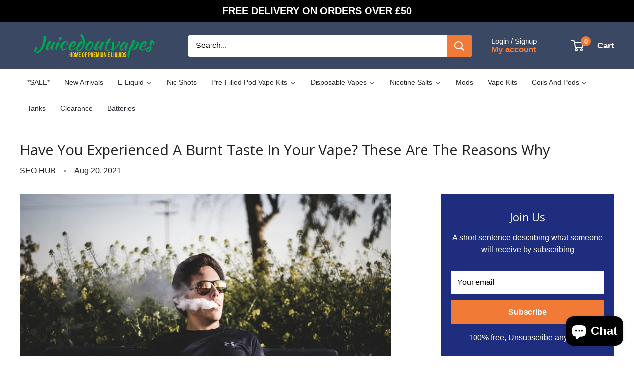

--- FILE ---
content_type: text/html; charset=utf-8
request_url: https://juicedoutvapes.co.uk/blogs/news/have-you-experienced-a-burnt-taste-in-your-vape-these-are-the-reasons-why
body_size: 67607
content:















<!doctype html>

<html class="no-js" lang="en">
  <head>   
    <meta charset="utf-8">
    <meta name="viewport" content="width=device-width, initial-scale=1.0, height=device-height, minimum-scale=1.0, maximum-scale=1.0">
    <meta name="theme-color" content="#f17b36">
    <link rel="stylesheet" href="https://cdn.jsdelivr.net/npm/bootstrap@4.6.2/dist/css/bootstrap.min.css">
  <script src="https://cdn.jsdelivr.net/npm/jquery@3.7.1/dist/jquery.slim.min.js"></script>
  <script src="https://cdn.jsdelivr.net/npm/popper.js@1.16.1/dist/umd/popper.min.js"></script>
  <script src="https://cdn.jsdelivr.net/npm/bootstrap@4.6.2/dist/js/bootstrap.bundle.min.js"></script>

    <title>Have You Experienced A Burnt Taste In Your Vape? These Are The Reasons</title><meta name="description" content="No matter how experienced you are at vaping and how modern your vaping device is, at times, you might feel a burnt taste from your vape. This burnt taste can cause a scratch at the end of your throat, causing a cough. Evidently, it does not feel pleasant and can ruin the taste of your e-juice. There could be several re"><link rel="canonical" href="https://juicedoutvapes.co.uk/blogs/news/have-you-experienced-a-burnt-taste-in-your-vape-these-are-the-reasons-why"><link rel="shortcut icon" href="//juicedoutvapes.co.uk/cdn/shop/files/favicon1_96x96.jpg?v=1618395572" type="image/png"><link rel="preload" as="style" href="//juicedoutvapes.co.uk/cdn/shop/t/11/assets/theme.css?v=81410102195592486341717068993">
    <link rel="preload" as="script" href="//juicedoutvapes.co.uk/cdn/shop/t/11/assets/theme.js?v=100826050309035837771714417663">
    <link rel="preconnect" href="https://cdn.shopify.com">
    <link rel="preconnect" href="https://fonts.shopifycdn.com">
    <link rel="dns-prefetch" href="https://productreviews.shopifycdn.com">
    <link rel="dns-prefetch" href="https://ajax.googleapis.com">
    <link rel="dns-prefetch" href="https://maps.googleapis.com">
    <link rel="dns-prefetch" href="https://maps.gstatic.com">

    <meta property="og:type" content="article">
  <meta property="og:title" content="Have You Experienced A Burnt Taste In Your Vape? These Are The Reasons Why"><meta property="og:image" content="http://juicedoutvapes.co.uk/cdn/shop/articles/Vape_Kits_Online.jpg?v=1629359359">
    <meta property="og:image:secure_url" content="https://juicedoutvapes.co.uk/cdn/shop/articles/Vape_Kits_Online.jpg?v=1629359359">
    <meta property="og:image:width" content="750">
    <meta property="og:image:height" content="500"><meta property="og:description" content="No matter how experienced you are at vaping and how modern your vaping device is, at times, you might feel a burnt taste from your vape. This burnt taste can cause a scratch at the end of your throat, causing a cough. Evidently, it does not feel pleasant and can ruin the taste of your e-juice. There could be several re"><meta property="og:url" content="https://juicedoutvapes.co.uk/blogs/news/have-you-experienced-a-burnt-taste-in-your-vape-these-are-the-reasons-why">
<meta property="og:site_name" content="Juicedoutvapes.co.uk"><meta name="twitter:card" content="summary"><meta name="twitter:title" content="Have You Experienced A Burnt Taste In Your Vape? These Are The Reasons Why">
  <meta name="twitter:description" content="No matter how experienced you are at vaping and how modern your vaping device is, at times, you might feel a burnt taste from your vape. This burnt taste can cause a scratch at the end of your throat, causing a cough. Evidently, it does not feel pleasant and can ruin the taste of your e-juice. There could be several reasons associated with this but you don’t have to worry as this problem can be easily fixed! Reasons For The Burnt Taste Wick is the part of your device, which soaks up the e-liquid then transforms it into a vapour after the coil heats up. The main reason responsible for the burnt taste is that there isn’t sufficient liquid on the wick inside the atomiser coil. Without having enough liquid, the wick starts to burn hence causing the unpleasant burnt"><meta name="twitter:image" content="https://juicedoutvapes.co.uk/cdn/shop/articles/Vape_Kits_Online_600x600_crop_center.jpg?v=1629359359">
    <link rel="preload" href="//juicedoutvapes.co.uk/cdn/fonts/open_sans/opensans_n4.c32e4d4eca5273f6d4ee95ddf54b5bbb75fc9b61.woff2" as="font" type="font/woff2" crossorigin><link rel="preload" href="//juicedoutvapes.co.uk/cdn/fonts/pt_sans/ptsans_n4.83e02f6420db1e9af259d3d7856d73a9dc4fb7ab.woff2" as="font" type="font/woff2" crossorigin><style>
  @font-face {
  font-family: "Open Sans";
  font-weight: 400;
  font-style: normal;
  font-display: swap;
  src: url("//juicedoutvapes.co.uk/cdn/fonts/open_sans/opensans_n4.c32e4d4eca5273f6d4ee95ddf54b5bbb75fc9b61.woff2") format("woff2"),
       url("//juicedoutvapes.co.uk/cdn/fonts/open_sans/opensans_n4.5f3406f8d94162b37bfa232b486ac93ee892406d.woff") format("woff");
}

  @font-face {
  font-family: "PT Sans";
  font-weight: 400;
  font-style: normal;
  font-display: swap;
  src: url("//juicedoutvapes.co.uk/cdn/fonts/pt_sans/ptsans_n4.83e02f6420db1e9af259d3d7856d73a9dc4fb7ab.woff2") format("woff2"),
       url("//juicedoutvapes.co.uk/cdn/fonts/pt_sans/ptsans_n4.031cf9b26e734268d68c385b0ff08ff26d8b4b6b.woff") format("woff");
}

@font-face {
  font-family: "Open Sans";
  font-weight: 400;
  font-style: italic;
  font-display: swap;
  src: url("//juicedoutvapes.co.uk/cdn/fonts/open_sans/opensans_i4.6f1d45f7a46916cc95c694aab32ecbf7509cbf33.woff2") format("woff2"),
       url("//juicedoutvapes.co.uk/cdn/fonts/open_sans/opensans_i4.4efaa52d5a57aa9a57c1556cc2b7465d18839daa.woff") format("woff");
}


  @font-face {
  font-family: "PT Sans";
  font-weight: 700;
  font-style: normal;
  font-display: swap;
  src: url("//juicedoutvapes.co.uk/cdn/fonts/pt_sans/ptsans_n7.304287b69b0b43b7d5b0f947011857fe41849126.woff2") format("woff2"),
       url("//juicedoutvapes.co.uk/cdn/fonts/pt_sans/ptsans_n7.6044f7e686f0b0c443754a8289995e64f1aba322.woff") format("woff");
}

  @font-face {
  font-family: "PT Sans";
  font-weight: 400;
  font-style: italic;
  font-display: swap;
  src: url("//juicedoutvapes.co.uk/cdn/fonts/pt_sans/ptsans_i4.13d0fa4d8e97d77e57a7b87d374df76447561c38.woff2") format("woff2"),
       url("//juicedoutvapes.co.uk/cdn/fonts/pt_sans/ptsans_i4.1ffe088c0458ba08706c5025ac59c175cc6ceb8d.woff") format("woff");
}

  @font-face {
  font-family: "PT Sans";
  font-weight: 700;
  font-style: italic;
  font-display: swap;
  src: url("//juicedoutvapes.co.uk/cdn/fonts/pt_sans/ptsans_i7.525de7532113d6a475ae29f6a88f8539c3238ecb.woff2") format("woff2"),
       url("//juicedoutvapes.co.uk/cdn/fonts/pt_sans/ptsans_i7.128ef16b0a49f64f8629b93373d2c7806f936889.woff") format("woff");
}


  :root {
    --default-text-font-size : 15px;
    --base-text-font-size    : 16px;
    --heading-font-family    : "Open Sans", sans-serif;
    --heading-font-weight    : 400;
    --heading-font-style     : normal;
    --text-font-family       : "PT Sans", sans-serif;
    --text-font-weight       : 400;
    --text-font-style        : normal;
    --text-font-bolder-weight: bolder;
    --text-link-decoration   : underline;

    --text-color               : #000000;
    --text-color-rgb           : 0, 0, 0;
    --heading-color            : #222222;
    --border-color             : #e1e3e4;
    --border-color-rgb         : 225, 227, 228;
    --form-border-color        : #d4d6d8;
    --accent-color             : #f17b36;
    --accent-color-rgb         : 241, 123, 54;
    --link-color               : #f17b36;
    --link-color-hover         : #cc540e;
    --background               : #ffffff;
    --secondary-background     : #ffffff;
    --secondary-background-rgb : 255, 255, 255;
    --accent-background        : rgba(241, 123, 54, 0.08);

    --input-background: #ffffff;

    --error-color       : #000000;
    --error-background  : rgba(0, 0, 0, 0.07);
    --success-color     : #69c492;
    --success-background: rgba(105, 196, 146, 0.11);

    --primary-button-background      : #f17b36;
    --primary-button-background-rgb  : 241, 123, 54;
    --primary-button-text-color      : #ffffff;
    --secondary-button-background    : #f17b36;
    --secondary-button-background-rgb: 241, 123, 54;
    --secondary-button-text-color    : #ffffff;

    --header-background      : #3a4863;
    --header-text-color      : #ffffff;
    --header-light-text-color: #ffffff;
    --header-border-color    : rgba(255, 255, 255, 0.3);
    --header-accent-color    : #f17b36;

    --footer-background-color:    #3a4863;
    --footer-heading-text-color:  #ffffff;
    --footer-body-text-color:     #ffffff;
    --footer-body-text-color-rgb: 255, 255, 255;
    --footer-accent-color:        #f17b36;
    --footer-accent-color-rgb:    241, 123, 54;
    --footer-border:              none;
    
    --flickity-arrow-color: #abb1b4;--product-on-sale-accent           : #222222;
    --product-on-sale-accent-rgb       : 34, 34, 34;
    --product-on-sale-color            : #ffffff;
    --product-in-stock-color           : #73b473;
    --product-low-stock-color          : #ee0000;
    --product-sold-out-color           : #8a9297;
    --product-custom-label-1-background: #73b473;
    --product-custom-label-1-color     : #ffffff;
    --product-custom-label-2-background: #73b473;
    --product-custom-label-2-color     : #ffffff;
    --product-review-star-color        : #ee0000;

    --mobile-container-gutter : 20px;
    --desktop-container-gutter: 40px;

    /* Shopify related variables */
    --payment-terms-background-color: #ffffff;
  }
</style>

<script>
  // IE11 does not have support for CSS variables, so we have to polyfill them
  if (!(((window || {}).CSS || {}).supports && window.CSS.supports('(--a: 0)'))) {
    const script = document.createElement('script');
    script.type = 'text/javascript';
    script.src = 'https://cdn.jsdelivr.net/npm/css-vars-ponyfill@2';
    script.onload = function() {
      cssVars({});
    };

    document.getElementsByTagName('head')[0].appendChild(script);
  }
</script>


    
  <script>window.performance && window.performance.mark && window.performance.mark('shopify.content_for_header.start');</script><meta id="shopify-digital-wallet" name="shopify-digital-wallet" content="/29953458221/digital_wallets/dialog">
<link rel="alternate" type="application/atom+xml" title="Feed" href="/blogs/news.atom" />
<script async="async" src="/checkouts/internal/preloads.js?locale=en-GB"></script>
<script id="shopify-features" type="application/json">{"accessToken":"05b5a24e37cee6840b734430157b3215","betas":["rich-media-storefront-analytics"],"domain":"juicedoutvapes.co.uk","predictiveSearch":true,"shopId":29953458221,"locale":"en"}</script>
<script>var Shopify = Shopify || {};
Shopify.shop = "vp-24.myshopify.com";
Shopify.locale = "en";
Shopify.currency = {"active":"GBP","rate":"1.0"};
Shopify.country = "GB";
Shopify.theme = {"name":"Warehouse","id":141899366625,"schema_name":"Warehouse","schema_version":"5.1.0","theme_store_id":871,"role":"main"};
Shopify.theme.handle = "null";
Shopify.theme.style = {"id":null,"handle":null};
Shopify.cdnHost = "juicedoutvapes.co.uk/cdn";
Shopify.routes = Shopify.routes || {};
Shopify.routes.root = "/";</script>
<script type="module">!function(o){(o.Shopify=o.Shopify||{}).modules=!0}(window);</script>
<script>!function(o){function n(){var o=[];function n(){o.push(Array.prototype.slice.apply(arguments))}return n.q=o,n}var t=o.Shopify=o.Shopify||{};t.loadFeatures=n(),t.autoloadFeatures=n()}(window);</script>
<script id="shop-js-analytics" type="application/json">{"pageType":"article"}</script>
<script defer="defer" async type="module" src="//juicedoutvapes.co.uk/cdn/shopifycloud/shop-js/modules/v2/client.init-shop-cart-sync_DtuiiIyl.en.esm.js"></script>
<script defer="defer" async type="module" src="//juicedoutvapes.co.uk/cdn/shopifycloud/shop-js/modules/v2/chunk.common_CUHEfi5Q.esm.js"></script>
<script type="module">
  await import("//juicedoutvapes.co.uk/cdn/shopifycloud/shop-js/modules/v2/client.init-shop-cart-sync_DtuiiIyl.en.esm.js");
await import("//juicedoutvapes.co.uk/cdn/shopifycloud/shop-js/modules/v2/chunk.common_CUHEfi5Q.esm.js");

  window.Shopify.SignInWithShop?.initShopCartSync?.({"fedCMEnabled":true,"windoidEnabled":true});

</script>
<script>(function() {
  var isLoaded = false;
  function asyncLoad() {
    if (isLoaded) return;
    isLoaded = true;
    var urls = ["https:\/\/reorder-master.hulkapps.com\/reorderjs\/re-order.js?1701803283\u0026shop=vp-24.myshopify.com","https:\/\/app-shopify.stickytools.app\/js\/store\/vp-24.myshopify.com_8811710583430.js?shop=vp-24.myshopify.com","https:\/\/client.lifteragecheck.com\/js\/age.js?shop=vp-24.myshopify.com","https:\/\/cdn1.stamped.io\/files\/widget.min.js?shop=vp-24.myshopify.com","https:\/\/ecommplugins-scripts.trustpilot.com\/v2.1\/js\/header.min.js?settings=eyJrZXkiOiJxWmFHTjlid05rZlBuRlZoIiwicyI6InNrdSJ9\u0026shop=vp-24.myshopify.com","https:\/\/ecommplugins-trustboxsettings.trustpilot.com\/vp-24.myshopify.com.js?settings=1638948086767\u0026shop=vp-24.myshopify.com","https:\/\/widget.trustpilot.com\/bootstrap\/v5\/tp.widget.sync.bootstrap.min.js?shop=vp-24.myshopify.com","https:\/\/na.shgcdn3.com\/pixel-collector.js?shop=vp-24.myshopify.com"];
    for (var i = 0; i < urls.length; i++) {
      var s = document.createElement('script');
      s.type = 'text/javascript';
      s.async = true;
      s.src = urls[i];
      var x = document.getElementsByTagName('script')[0];
      x.parentNode.insertBefore(s, x);
    }
  };
  if(window.attachEvent) {
    window.attachEvent('onload', asyncLoad);
  } else {
    window.addEventListener('load', asyncLoad, false);
  }
})();</script>
<script id="__st">var __st={"a":29953458221,"offset":0,"reqid":"60a29d35-af8f-4996-9d82-32db71d61f88-1767432736","pageurl":"juicedoutvapes.co.uk\/blogs\/news\/have-you-experienced-a-burnt-taste-in-your-vape-these-are-the-reasons-why","s":"articles-557079330983","u":"303ceb891186","p":"article","rtyp":"article","rid":557079330983};</script>
<script>window.ShopifyPaypalV4VisibilityTracking = true;</script>
<script id="captcha-bootstrap">!function(){'use strict';const t='contact',e='account',n='new_comment',o=[[t,t],['blogs',n],['comments',n],[t,'customer']],c=[[e,'customer_login'],[e,'guest_login'],[e,'recover_customer_password'],[e,'create_customer']],r=t=>t.map((([t,e])=>`form[action*='/${t}']:not([data-nocaptcha='true']) input[name='form_type'][value='${e}']`)).join(','),a=t=>()=>t?[...document.querySelectorAll(t)].map((t=>t.form)):[];function s(){const t=[...o],e=r(t);return a(e)}const i='password',u='form_key',d=['recaptcha-v3-token','g-recaptcha-response','h-captcha-response',i],f=()=>{try{return window.sessionStorage}catch{return}},m='__shopify_v',_=t=>t.elements[u];function p(t,e,n=!1){try{const o=window.sessionStorage,c=JSON.parse(o.getItem(e)),{data:r}=function(t){const{data:e,action:n}=t;return t[m]||n?{data:e,action:n}:{data:t,action:n}}(c);for(const[e,n]of Object.entries(r))t.elements[e]&&(t.elements[e].value=n);n&&o.removeItem(e)}catch(o){console.error('form repopulation failed',{error:o})}}const l='form_type',E='cptcha';function T(t){t.dataset[E]=!0}const w=window,h=w.document,L='Shopify',v='ce_forms',y='captcha';let A=!1;((t,e)=>{const n=(g='f06e6c50-85a8-45c8-87d0-21a2b65856fe',I='https://cdn.shopify.com/shopifycloud/storefront-forms-hcaptcha/ce_storefront_forms_captcha_hcaptcha.v1.5.2.iife.js',D={infoText:'Protected by hCaptcha',privacyText:'Privacy',termsText:'Terms'},(t,e,n)=>{const o=w[L][v],c=o.bindForm;if(c)return c(t,g,e,D).then(n);var r;o.q.push([[t,g,e,D],n]),r=I,A||(h.body.append(Object.assign(h.createElement('script'),{id:'captcha-provider',async:!0,src:r})),A=!0)});var g,I,D;w[L]=w[L]||{},w[L][v]=w[L][v]||{},w[L][v].q=[],w[L][y]=w[L][y]||{},w[L][y].protect=function(t,e){n(t,void 0,e),T(t)},Object.freeze(w[L][y]),function(t,e,n,w,h,L){const[v,y,A,g]=function(t,e,n){const i=e?o:[],u=t?c:[],d=[...i,...u],f=r(d),m=r(i),_=r(d.filter((([t,e])=>n.includes(e))));return[a(f),a(m),a(_),s()]}(w,h,L),I=t=>{const e=t.target;return e instanceof HTMLFormElement?e:e&&e.form},D=t=>v().includes(t);t.addEventListener('submit',(t=>{const e=I(t);if(!e)return;const n=D(e)&&!e.dataset.hcaptchaBound&&!e.dataset.recaptchaBound,o=_(e),c=g().includes(e)&&(!o||!o.value);(n||c)&&t.preventDefault(),c&&!n&&(function(t){try{if(!f())return;!function(t){const e=f();if(!e)return;const n=_(t);if(!n)return;const o=n.value;o&&e.removeItem(o)}(t);const e=Array.from(Array(32),(()=>Math.random().toString(36)[2])).join('');!function(t,e){_(t)||t.append(Object.assign(document.createElement('input'),{type:'hidden',name:u})),t.elements[u].value=e}(t,e),function(t,e){const n=f();if(!n)return;const o=[...t.querySelectorAll(`input[type='${i}']`)].map((({name:t})=>t)),c=[...d,...o],r={};for(const[a,s]of new FormData(t).entries())c.includes(a)||(r[a]=s);n.setItem(e,JSON.stringify({[m]:1,action:t.action,data:r}))}(t,e)}catch(e){console.error('failed to persist form',e)}}(e),e.submit())}));const S=(t,e)=>{t&&!t.dataset[E]&&(n(t,e.some((e=>e===t))),T(t))};for(const o of['focusin','change'])t.addEventListener(o,(t=>{const e=I(t);D(e)&&S(e,y())}));const B=e.get('form_key'),M=e.get(l),P=B&&M;t.addEventListener('DOMContentLoaded',(()=>{const t=y();if(P)for(const e of t)e.elements[l].value===M&&p(e,B);[...new Set([...A(),...v().filter((t=>'true'===t.dataset.shopifyCaptcha))])].forEach((e=>S(e,t)))}))}(h,new URLSearchParams(w.location.search),n,t,e,['guest_login'])})(!0,!0)}();</script>
<script integrity="sha256-4kQ18oKyAcykRKYeNunJcIwy7WH5gtpwJnB7kiuLZ1E=" data-source-attribution="shopify.loadfeatures" defer="defer" src="//juicedoutvapes.co.uk/cdn/shopifycloud/storefront/assets/storefront/load_feature-a0a9edcb.js" crossorigin="anonymous"></script>
<script data-source-attribution="shopify.dynamic_checkout.dynamic.init">var Shopify=Shopify||{};Shopify.PaymentButton=Shopify.PaymentButton||{isStorefrontPortableWallets:!0,init:function(){window.Shopify.PaymentButton.init=function(){};var t=document.createElement("script");t.src="https://juicedoutvapes.co.uk/cdn/shopifycloud/portable-wallets/latest/portable-wallets.en.js",t.type="module",document.head.appendChild(t)}};
</script>
<script data-source-attribution="shopify.dynamic_checkout.buyer_consent">
  function portableWalletsHideBuyerConsent(e){var t=document.getElementById("shopify-buyer-consent"),n=document.getElementById("shopify-subscription-policy-button");t&&n&&(t.classList.add("hidden"),t.setAttribute("aria-hidden","true"),n.removeEventListener("click",e))}function portableWalletsShowBuyerConsent(e){var t=document.getElementById("shopify-buyer-consent"),n=document.getElementById("shopify-subscription-policy-button");t&&n&&(t.classList.remove("hidden"),t.removeAttribute("aria-hidden"),n.addEventListener("click",e))}window.Shopify?.PaymentButton&&(window.Shopify.PaymentButton.hideBuyerConsent=portableWalletsHideBuyerConsent,window.Shopify.PaymentButton.showBuyerConsent=portableWalletsShowBuyerConsent);
</script>
<script data-source-attribution="shopify.dynamic_checkout.cart.bootstrap">document.addEventListener("DOMContentLoaded",(function(){function t(){return document.querySelector("shopify-accelerated-checkout-cart, shopify-accelerated-checkout")}if(t())Shopify.PaymentButton.init();else{new MutationObserver((function(e,n){t()&&(Shopify.PaymentButton.init(),n.disconnect())})).observe(document.body,{childList:!0,subtree:!0})}}));
</script>
<script id='scb4127' type='text/javascript' async='' src='https://juicedoutvapes.co.uk/cdn/shopifycloud/privacy-banner/storefront-banner.js'></script>
<script>window.performance && window.performance.mark && window.performance.mark('shopify.content_for_header.end');</script>
  





  <script type="text/javascript">
    
      window.__shgMoneyFormat = window.__shgMoneyFormat || {"GBP":{"currency":"GBP","currency_symbol":"£","currency_symbol_location":"left","decimal_places":2,"decimal_separator":".","thousands_separator":","}};
    
    window.__shgCurrentCurrencyCode = window.__shgCurrentCurrencyCode || {
      currency: "GBP",
      currency_symbol: "£",
      decimal_separator: ".",
      thousands_separator: ",",
      decimal_places: 2,
      currency_symbol_location: "left"
    };
  </script>




    <link rel="stylesheet" href="//juicedoutvapes.co.uk/cdn/shop/t/11/assets/theme.css?v=81410102195592486341717068993">

    
  <script type="application/ld+json">
  {
    "@context": "https://schema.org",
    "@type": "BlogPosting",
    "mainEntityOfPage": "/blogs/news/have-you-experienced-a-burnt-taste-in-your-vape-these-are-the-reasons-why",
    "articleSection": "News",
    "keywords": "",
    "headline": "Have You Experienced A Burnt Taste In Your Vape? These Are The Reasons Why",
    "description": "No matter how experienced you are at vaping and how modern your vaping device is, at times, you might feel a burnt taste from your...",
    "dateCreated": "2021-08-19T08:49:19",
    "datePublished": "2021-08-20T09:00:00",
    "dateModified": "2021-08-20T09:00:00",
    "image": {
      "@type": "ImageObject",
      "url": "https://juicedoutvapes.co.uk/cdn/shop/articles/Vape_Kits_Online.jpg?v=1629359359&width=1024",
      "image": "https://juicedoutvapes.co.uk/cdn/shop/articles/Vape_Kits_Online.jpg?v=1629359359&width=1024",
      "name": "Have You Experienced A Burnt Taste In Your Vape? These Are The Reasons Why",
      "width": "1024",
      "height": "1024"
    },
    "author": {
      "@type": "Person",
      "name": " ",
      "givenName": null,
      "familyName": null
    },
    "publisher": {
      "@type": "Organization",
      "name": "Juicedoutvapes.co.uk"
    },
    "commentCount": 0,
    "comment": []
  }
  </script>



  <script type="application/ld+json">
  {
    "@context": "https://schema.org",
    "@type": "BreadcrumbList",
  "itemListElement": [{
      "@type": "ListItem",
      "position": 1,
      "name": "Home",
      "item": "https://juicedoutvapes.co.uk"
    },{
          "@type": "ListItem",
          "position": 2,
          "name": "News",
          "item": "https://juicedoutvapes.co.uk/blogs/news"
        }, {
          "@type": "ListItem",
          "position": 3,
          "name": "News",
          "item": "https://juicedoutvapes.co.uk/blogs/news/have-you-experienced-a-burnt-taste-in-your-vape-these-are-the-reasons-why"
        }]
  }
  </script>


    <meta name="google-site-verification" content="lA0MuJ-6J9VX_fj-HFe8XAbi_1KbfpRlCfYKEyjzOzE" />
  <meta name='robots' content='index, follow, max-image-preview:large, max-snippet:-1, max-video-preview:-1' />
  
  <link rel="canonical" href="https://juicedoutvapes.co.uk/blogs/news/have-you-experienced-a-burnt-taste-in-your-vape-these-are-the-reasons-why">
  
  
 <style>

    .quick-links__image-ie-fix {
    max-width: 100% !important;
}
      .pagination{
    display: block !Important;
}
      form.search-bar.is-expanded {
    z-index: 99999 !important;
}
        form#mini-cart{
    z-index: 99999 !important;
}
   a.header__action-item-link.hidden-pocket.hidden-lap {
    color: #f17b36;
}
 </style>
    <meta name="ahrefs-site-verification" content="8123cbcfd1a60da4887097c819c41320479f7d55a659e2fe1f509c5c4e0feec9">
<!-- Google Tag Manager -->
<script>(function(w,d,s,l,i){w[l]=w[l]||[];w[l].push({'gtm.start':
new Date().getTime(),event:'gtm.js'});var f=d.getElementsByTagName(s)[0],
j=d.createElement(s),dl=l!='dataLayer'?'&l='+l:'';j.async=true;j.src=
'https://www.googletagmanager.com/gtm.js?id='+i+dl;f.parentNode.insertBefore(j,f);
})(window,document,'script','dataLayer','GTM-T8R27SR');</script>
<!-- End Google Tag Manager -->
  
  <script type="application/ld+json">

{

  "@context": "https://schema.org",

  "@type": "Store",

  "name": "Juiced Out Vapes",

  "image": "https://cdn.shopify.com/s/files/1/0299/5345/8221/files/JUICEDOUTLOGO_300x.png?v=1607195244",

  "@id": "https://juicedoutvapes.co.uk/",

  "url": "https://juicedoutvapes.co.uk/",

  "telephone": "07742 340 623",

  "priceRange": "£",

  "address": {

    "@type": "PostalAddress",

    "streetAddress": "20 Springdale Avenue, Huddersfield, HD1 3NQ",

    "addressLocality": "Huddersfield",

    "postalCode": "HD1 3NQ",

    "addressCountry": "GB"

  },

  "geo": {

    "@type": "GeoCoordinates",

    "latitude": 53.6398084,

    "longitude": -1.7958048

  },

  "openingHoursSpecification": {

    "@type": "OpeningHoursSpecification",

    "dayOfWeek": [

      "Monday",

      "Tuesday",

      "Wednesday",

      "Thursday",

      "Friday",

      "Saturday",

      "Sunday"

    ],

    "opens": "00:00",

    "closes": "23:59"

  } 

}

</script>
  
  <script type="application/ld+json">
{
  "@context": "https://schema.org/",
  "@type": "WebSite",
  "name": "Juiced Out Vapes",
  "url": "https://juicedoutvapes.co.uk/",
  "potentialAction": {
    "@type": "SearchAction",
    "target": "https://juicedoutvapes.co.uk/search?q={search_term_string}https://juicedoutvapes.co.uk/search?q=vape",
    "query-input": "required name=search_term_string"
  }
}
</script>

    <script>
      // This allows to expose several variables to the global scope, to be used in scripts
      window.theme = {
        pageType: "article",
        cartCount: 0,
        moneyFormat: "£{{amount}}",
        moneyWithCurrencyFormat: "£{{amount}} GBP",
        currencyCodeEnabled: true,
        showDiscount: true,
        discountMode: "saving",
        cartType: "drawer"
      };

      window.routes = {
        rootUrl: "\/",
        rootUrlWithoutSlash: '',
        cartUrl: "\/cart",
        cartAddUrl: "\/cart\/add",
        cartChangeUrl: "\/cart\/change",
        searchUrl: "\/search",
        productRecommendationsUrl: "\/recommendations\/products"
      };

      window.languages = {
        productRegularPrice: "Regular price",
        productSalePrice: "Sale price",
        collectionOnSaleLabel: "Save {{savings}}",
        productFormUnavailable: "Unavailable",
        productFormAddToCart: "Add to cart",
        productFormPreOrder: "Pre-order",
        productFormSoldOut: "Sold out",
        productAdded: "Product has been added to your cart",
        productAddedShort: "Added!",
        shippingEstimatorNoResults: "No shipping could be found for your address.",
        shippingEstimatorOneResult: "There is one shipping rate for your address:",
        shippingEstimatorMultipleResults: "There are {{count}} shipping rates for your address:",
        shippingEstimatorErrors: "There are some errors:"
      };

      document.documentElement.className = document.documentElement.className.replace('no-js', 'js');
    </script><script src="//juicedoutvapes.co.uk/cdn/shop/t/11/assets/theme.js?v=100826050309035837771714417663" defer></script>
    <script src="//juicedoutvapes.co.uk/cdn/shop/t/11/assets/custom.js?v=102476495355921946141714417663" defer></script><script>
        (function () {
          window.onpageshow = function() {
            // We force re-freshing the cart content onpageshow, as most browsers will serve a cache copy when hitting the
            // back button, which cause staled data
            document.documentElement.dispatchEvent(new CustomEvent('cart:refresh', {
              bubbles: true,
              detail: {scrollToTop: false}
            }));
          };
        })();
      </script>

<script type="text/javascript">
  
    window.SHG_CUSTOMER = null;
  
</script>







<!-- BEGIN app block: shopify://apps/lipscore-reviews/blocks/lipscore-init/e89bfb0c-cc26-450f-9297-cec873403986 -->

<script type="text/javascript">
  //<![CDATA[
  window.lipscoreInit = function() {
      lipscore.init({
          apiKey: "764bc9b3815e8ac959af4689"
      });
  };

  (function() {
      var scr = document.createElement('script'); scr.async = 1;
      scr.src = "//static.lipscore.com/assets/en/lipscore-v1.js";
      document.getElementsByTagName('head')[0].appendChild(scr);
  })();//]]>
</script>
<!-- END app block --><!-- BEGIN app block: shopify://apps/smart-seo/blocks/smartseo/7b0a6064-ca2e-4392-9a1d-8c43c942357b --><meta name="smart-seo-integrated" content="true" /><!-- metatagsSavedToSEOFields:  --><!-- BEGIN app snippet: smartseo.custom.schemas.jsonld --><!-- END app snippet --><!-- BEGIN app snippet: smartseo.article.metatags --><!-- article_seo_template_metafield:  --><title>Have You Experienced A Burnt Taste In Your Vape? These Are The Reasons</title>
<meta name="description" content="No matter how experienced you are at vaping and how modern your vaping device is, at times, you might feel a burnt taste from your vape. This burnt taste can cause a scratch at the end of your throat, causing a cough. Evidently, it does not feel pleasant and can ruin the taste of your e-juice. There could be several re" />
<meta name="smartseo-timestamp" content="0" /><!-- END app snippet --><!-- BEGIN app snippet: smartseo.article.jsonld --><!--JSON-LD data generated by Smart SEO-->
<script type="application/ld+json">
    {
        "@context": "https://schema.org",
        "@type": "Article",
        "about": "No matter how experienced you are at vaping and how modern your vaping device is, at times, you might feel a burnt taste from your vape. This burnt taste can cause a scratch at the end of your throat, causing a cough. Evidently, it does not feel pleasant and can ruin the taste of your e-juice. Th...",
        "headline": "Have You Experienced A Burnt Taste In Your Vape? These Are The Reasons Why",
        "mainEntityOfPage": "https://juicedoutvapes.co.uk/blogs/news/have-you-experienced-a-burnt-taste-in-your-vape-these-are-the-reasons-why",
        "image": {
            "@type": "ImageObject",
            "url": "https:articles/Vape_Kits_Online.jpg",
            "width": 1024,
            "height": 1024
        },
        "url": "https://juicedoutvapes.co.uk/blogs/news/have-you-experienced-a-burnt-taste-in-your-vape-these-are-the-reasons-why",
        "dateModified": "2021-08-20 09:00:00 +0100",
        "datePublished": "2021-08-20 09:00:00 +0100",
        "dateCreated": "2021-08-19 08:49:19 +0100",
        "articleBody": "No matter how experienced you are at vaping and how modern your vaping device is, at times, you might feel a burnt taste from your vape. This burnt taste can cause a scratch at the end of your throat, causing a cough. Evidently, it does not feel pleasant and can ruin the taste of your e-juice. There could be several reasons associated with this but you don’t have to worry as this problem can be easily fixed!Reasons For The Burnt TasteWick is the part of your device, which soaks up the e-liquid then transforms it into a vapour after the coil heats up. The main reason responsible for the burnt taste is that there isn’t sufficient liquid on the wick inside the atomiser coil. Without having enough liquid, the wick starts to burn hence causing the unpleasant burnt taste. Here are some leading causes of burn hits.Chain VapingChain vaping might be the most probable cause of burn hits and is highly likely for new vapers. If you take several puffs in a row, the wick doesn’t get any time to soak up the liquid. This causes the wick to dry out and start burning. The moment you feel a slightly burnt taste, it’s time for you to put your vape down and give it some time to absorb the juice.Incorrect Priming The wick is made up of dry cotton, and the material is compacted tightly, making it less porous. Burnt taste can also be caused by not priming the coil properly. When you are using new coils, prime your coil head with extra care before you move on to filling the tank. Priming means soaking the wick before vaping to ensure proper saturation.High Power High vape wattage can make the e-liquid evaporate too quickly if the power is too high for the coil head. In such cases, the wick cannot re-saturate quickly enough, which gets burned by the coil resulting in the unpleasant burnt taste. Low Vape JuiceIt’s highly essential to keep your e-liquid topped up. The device will end up getting burnt if you are low on e-juice. There is a significant possibility of burning it if the e-liquid doesn’t cover the input holes surrounding the coil heads. Try to make sure that your tank is more than quarter full.Getting Rid Of The Burnt TasteThis feeling of a burnt taste can be rather unpleasant and ruin your mood. If you are experiencing this burnt taste, there are some easy ways to fix it.Prime The CoilsVaping preparation involves some essentials, with priming your coils being one of them. The process is quick and easy. Apply a few drops of e-liquid directly on the wick of the new coilLet it stay for around 10 minutesTake your device and screw the coil on itFill the tank with your e-liquid and screw it on your vapeDo not activate the battery and inhale a couple of times to help flow the liquidPrime The Refillable KitsThe process is even easier if you use a refillable kit instead of a vape tank with a replaceable coil head.Fill the device with the e-liquidLet the device saturate the juice for a few minutesInhale without the battery to allow a smooth liquid flowDo Not Exceed The Maximum PowerVaping at high wattage is the main cause of damaged coils. Always stay within the recommended range if your device has variable voltage. This will keep your device in the best condition. Although if you enjoy vaping at high intensity, you can always upgrade your vape tank to something that can support maximum wattage.Vaping TechniqueIf you are new to the cigarette-to-vape transition, chances are you are treating your vape like a cigarette. New vapers tend to take lots of short and frequent puffs, and the adjustment to vaping can be pretty tricky. Practice longer and slower hits with at least fifteen seconds in between.If you are looking for vape kits online, we have fantastic vape kits for sale at Juiced Out Vapes. So make your way to our shop for the best vape kit deals in the UK.",
        "author": {
            "@type": "Person",
            "name": "SEO HUB",
            "url": "https://juicedoutvapes.co.uk"
        }
    }
</script><!-- END app snippet --><!-- BEGIN app snippet: smartseo.breadcrumbs.jsonld --><!--JSON-LD data generated by Smart SEO-->
<script type="application/ld+json">
    {
        "@context": "https://schema.org",
        "@type": "BreadcrumbList",
        "itemListElement": [
            {
                "@type": "ListItem",
                "position": 1,
                "item": {
                    "@type": "Website",
                    "@id": "https://juicedoutvapes.co.uk",
                    "name": "Home"
                }
            },
            {
                "@type": "ListItem",
                "position": 2,
                "item": {
                    "@type": "Blog",
                    "@id": "https://juicedoutvapes.co.uk/blogs/news",
                    "name": "News"
                }
            },
            {
                "@type": "ListItem",
                "position": 3,
                "item": {
                    "@type": "Article",
                    "@id": "https://juicedoutvapes.co.uk/blogs/news/have-you-experienced-a-burnt-taste-in-your-vape-these-are-the-reasons-why",
                    "name": "Have You Experienced A Burnt Taste In Your Vape? These Are The Reasons Why",
                    "author": {
                        "@type": "Person",
                        "name": "SEO HUB",
                        "url": "https://juicedoutvapes.co.uk"
                    },
                    "datePublished": "2021-08-20 09:00:00 +0100",
                    "dateModified": "2021-08-20 09:00:00 +0100",
                    "headline": "Have You Experienced A Burnt Taste In Your Vape? These Are The Reasons Why",
                    "image": {
                        "@type": "ImageObject",
                        "url": "https:articles/Vape_Kits_Online.jpg",
                        "width": 1024,
                        "height": 1024
                    },                    
                    "mainEntityOfPage": "https://juicedoutvapes.co.uk/blogs/news/have-you-experienced-a-burnt-taste-in-your-vape-these-are-the-reasons-why"
                }
            }
        ]
    }
</script><!-- END app snippet --><!-- END app block --><!-- BEGIN app block: shopify://apps/pagefly-page-builder/blocks/app-embed/83e179f7-59a0-4589-8c66-c0dddf959200 -->

<!-- BEGIN app snippet: pagefly-cro-ab-testing-main -->







<script>
  ;(function () {
    const url = new URL(window.location)
    const viewParam = url.searchParams.get('view')
    if (viewParam && viewParam.includes('variant-pf-')) {
      url.searchParams.set('pf_v', viewParam)
      url.searchParams.delete('view')
      window.history.replaceState({}, '', url)
    }
  })()
</script>



<script type='module'>
  
  window.PAGEFLY_CRO = window.PAGEFLY_CRO || {}

  window.PAGEFLY_CRO['data_debug'] = {
    original_template_suffix: "",
    allow_ab_test: false,
    ab_test_start_time: 0,
    ab_test_end_time: 0,
    today_date_time: 1767432736000,
  }
  window.PAGEFLY_CRO['GA4'] = { enabled: false}
</script>

<!-- END app snippet -->








  <script src='https://cdn.shopify.com/extensions/019b6965-ed06-7f85-833a-9283c5c4e872/pagefly-page-builder-212/assets/pagefly-helper.js' defer='defer'></script>

  <script src='https://cdn.shopify.com/extensions/019b6965-ed06-7f85-833a-9283c5c4e872/pagefly-page-builder-212/assets/pagefly-general-helper.js' defer='defer'></script>

  <script src='https://cdn.shopify.com/extensions/019b6965-ed06-7f85-833a-9283c5c4e872/pagefly-page-builder-212/assets/pagefly-snap-slider.js' defer='defer'></script>

  <script src='https://cdn.shopify.com/extensions/019b6965-ed06-7f85-833a-9283c5c4e872/pagefly-page-builder-212/assets/pagefly-slideshow-v3.js' defer='defer'></script>

  <script src='https://cdn.shopify.com/extensions/019b6965-ed06-7f85-833a-9283c5c4e872/pagefly-page-builder-212/assets/pagefly-slideshow-v4.js' defer='defer'></script>

  <script src='https://cdn.shopify.com/extensions/019b6965-ed06-7f85-833a-9283c5c4e872/pagefly-page-builder-212/assets/pagefly-glider.js' defer='defer'></script>

  <script src='https://cdn.shopify.com/extensions/019b6965-ed06-7f85-833a-9283c5c4e872/pagefly-page-builder-212/assets/pagefly-slideshow-v1-v2.js' defer='defer'></script>

  <script src='https://cdn.shopify.com/extensions/019b6965-ed06-7f85-833a-9283c5c4e872/pagefly-page-builder-212/assets/pagefly-product-media.js' defer='defer'></script>

  <script src='https://cdn.shopify.com/extensions/019b6965-ed06-7f85-833a-9283c5c4e872/pagefly-page-builder-212/assets/pagefly-product.js' defer='defer'></script>


<script id='pagefly-helper-data' type='application/json'>
  {
    "page_optimization": {
      "assets_prefetching": false
    },
    "elements_asset_mapper": {
      "Accordion": "https://cdn.shopify.com/extensions/019b6965-ed06-7f85-833a-9283c5c4e872/pagefly-page-builder-212/assets/pagefly-accordion.js",
      "Accordion3": "https://cdn.shopify.com/extensions/019b6965-ed06-7f85-833a-9283c5c4e872/pagefly-page-builder-212/assets/pagefly-accordion3.js",
      "CountDown": "https://cdn.shopify.com/extensions/019b6965-ed06-7f85-833a-9283c5c4e872/pagefly-page-builder-212/assets/pagefly-countdown.js",
      "GMap1": "https://cdn.shopify.com/extensions/019b6965-ed06-7f85-833a-9283c5c4e872/pagefly-page-builder-212/assets/pagefly-gmap.js",
      "GMap2": "https://cdn.shopify.com/extensions/019b6965-ed06-7f85-833a-9283c5c4e872/pagefly-page-builder-212/assets/pagefly-gmap.js",
      "GMapBasicV2": "https://cdn.shopify.com/extensions/019b6965-ed06-7f85-833a-9283c5c4e872/pagefly-page-builder-212/assets/pagefly-gmap.js",
      "GMapAdvancedV2": "https://cdn.shopify.com/extensions/019b6965-ed06-7f85-833a-9283c5c4e872/pagefly-page-builder-212/assets/pagefly-gmap.js",
      "HTML.Video": "https://cdn.shopify.com/extensions/019b6965-ed06-7f85-833a-9283c5c4e872/pagefly-page-builder-212/assets/pagefly-htmlvideo.js",
      "HTML.Video2": "https://cdn.shopify.com/extensions/019b6965-ed06-7f85-833a-9283c5c4e872/pagefly-page-builder-212/assets/pagefly-htmlvideo2.js",
      "HTML.Video3": "https://cdn.shopify.com/extensions/019b6965-ed06-7f85-833a-9283c5c4e872/pagefly-page-builder-212/assets/pagefly-htmlvideo2.js",
      "BackgroundVideo": "https://cdn.shopify.com/extensions/019b6965-ed06-7f85-833a-9283c5c4e872/pagefly-page-builder-212/assets/pagefly-htmlvideo2.js",
      "Instagram": "https://cdn.shopify.com/extensions/019b6965-ed06-7f85-833a-9283c5c4e872/pagefly-page-builder-212/assets/pagefly-instagram.js",
      "Instagram2": "https://cdn.shopify.com/extensions/019b6965-ed06-7f85-833a-9283c5c4e872/pagefly-page-builder-212/assets/pagefly-instagram.js",
      "Insta3": "https://cdn.shopify.com/extensions/019b6965-ed06-7f85-833a-9283c5c4e872/pagefly-page-builder-212/assets/pagefly-instagram3.js",
      "Tabs": "https://cdn.shopify.com/extensions/019b6965-ed06-7f85-833a-9283c5c4e872/pagefly-page-builder-212/assets/pagefly-tab.js",
      "Tabs3": "https://cdn.shopify.com/extensions/019b6965-ed06-7f85-833a-9283c5c4e872/pagefly-page-builder-212/assets/pagefly-tab3.js",
      "ProductBox": "https://cdn.shopify.com/extensions/019b6965-ed06-7f85-833a-9283c5c4e872/pagefly-page-builder-212/assets/pagefly-cart.js",
      "FBPageBox2": "https://cdn.shopify.com/extensions/019b6965-ed06-7f85-833a-9283c5c4e872/pagefly-page-builder-212/assets/pagefly-facebook.js",
      "FBLikeButton2": "https://cdn.shopify.com/extensions/019b6965-ed06-7f85-833a-9283c5c4e872/pagefly-page-builder-212/assets/pagefly-facebook.js",
      "TwitterFeed2": "https://cdn.shopify.com/extensions/019b6965-ed06-7f85-833a-9283c5c4e872/pagefly-page-builder-212/assets/pagefly-twitter.js",
      "Paragraph4": "https://cdn.shopify.com/extensions/019b6965-ed06-7f85-833a-9283c5c4e872/pagefly-page-builder-212/assets/pagefly-paragraph4.js",

      "AliReviews": "https://cdn.shopify.com/extensions/019b6965-ed06-7f85-833a-9283c5c4e872/pagefly-page-builder-212/assets/pagefly-3rd-elements.js",
      "BackInStock": "https://cdn.shopify.com/extensions/019b6965-ed06-7f85-833a-9283c5c4e872/pagefly-page-builder-212/assets/pagefly-3rd-elements.js",
      "GloboBackInStock": "https://cdn.shopify.com/extensions/019b6965-ed06-7f85-833a-9283c5c4e872/pagefly-page-builder-212/assets/pagefly-3rd-elements.js",
      "GrowaveWishlist": "https://cdn.shopify.com/extensions/019b6965-ed06-7f85-833a-9283c5c4e872/pagefly-page-builder-212/assets/pagefly-3rd-elements.js",
      "InfiniteOptionsShopPad": "https://cdn.shopify.com/extensions/019b6965-ed06-7f85-833a-9283c5c4e872/pagefly-page-builder-212/assets/pagefly-3rd-elements.js",
      "InkybayProductPersonalizer": "https://cdn.shopify.com/extensions/019b6965-ed06-7f85-833a-9283c5c4e872/pagefly-page-builder-212/assets/pagefly-3rd-elements.js",
      "LimeSpot": "https://cdn.shopify.com/extensions/019b6965-ed06-7f85-833a-9283c5c4e872/pagefly-page-builder-212/assets/pagefly-3rd-elements.js",
      "Loox": "https://cdn.shopify.com/extensions/019b6965-ed06-7f85-833a-9283c5c4e872/pagefly-page-builder-212/assets/pagefly-3rd-elements.js",
      "Opinew": "https://cdn.shopify.com/extensions/019b6965-ed06-7f85-833a-9283c5c4e872/pagefly-page-builder-212/assets/pagefly-3rd-elements.js",
      "Powr": "https://cdn.shopify.com/extensions/019b6965-ed06-7f85-833a-9283c5c4e872/pagefly-page-builder-212/assets/pagefly-3rd-elements.js",
      "ProductReviews": "https://cdn.shopify.com/extensions/019b6965-ed06-7f85-833a-9283c5c4e872/pagefly-page-builder-212/assets/pagefly-3rd-elements.js",
      "PushOwl": "https://cdn.shopify.com/extensions/019b6965-ed06-7f85-833a-9283c5c4e872/pagefly-page-builder-212/assets/pagefly-3rd-elements.js",
      "ReCharge": "https://cdn.shopify.com/extensions/019b6965-ed06-7f85-833a-9283c5c4e872/pagefly-page-builder-212/assets/pagefly-3rd-elements.js",
      "Rivyo": "https://cdn.shopify.com/extensions/019b6965-ed06-7f85-833a-9283c5c4e872/pagefly-page-builder-212/assets/pagefly-3rd-elements.js",
      "TrackingMore": "https://cdn.shopify.com/extensions/019b6965-ed06-7f85-833a-9283c5c4e872/pagefly-page-builder-212/assets/pagefly-3rd-elements.js",
      "Vitals": "https://cdn.shopify.com/extensions/019b6965-ed06-7f85-833a-9283c5c4e872/pagefly-page-builder-212/assets/pagefly-3rd-elements.js",
      "Wiser": "https://cdn.shopify.com/extensions/019b6965-ed06-7f85-833a-9283c5c4e872/pagefly-page-builder-212/assets/pagefly-3rd-elements.js"
    },
    "custom_elements_mapper": {
      "pf-click-action-element": "https://cdn.shopify.com/extensions/019b6965-ed06-7f85-833a-9283c5c4e872/pagefly-page-builder-212/assets/pagefly-click-action-element.js",
      "pf-dialog-element": "https://cdn.shopify.com/extensions/019b6965-ed06-7f85-833a-9283c5c4e872/pagefly-page-builder-212/assets/pagefly-dialog-element.js"
    }
  }
</script>


<!-- END app block --><script src="https://cdn.shopify.com/extensions/7bc9bb47-adfa-4267-963e-cadee5096caf/inbox-1252/assets/inbox-chat-loader.js" type="text/javascript" defer="defer"></script>
<link href="https://monorail-edge.shopifysvc.com" rel="dns-prefetch">
<script>(function(){if ("sendBeacon" in navigator && "performance" in window) {try {var session_token_from_headers = performance.getEntriesByType('navigation')[0].serverTiming.find(x => x.name == '_s').description;} catch {var session_token_from_headers = undefined;}var session_cookie_matches = document.cookie.match(/_shopify_s=([^;]*)/);var session_token_from_cookie = session_cookie_matches && session_cookie_matches.length === 2 ? session_cookie_matches[1] : "";var session_token = session_token_from_headers || session_token_from_cookie || "";function handle_abandonment_event(e) {var entries = performance.getEntries().filter(function(entry) {return /monorail-edge.shopifysvc.com/.test(entry.name);});if (!window.abandonment_tracked && entries.length === 0) {window.abandonment_tracked = true;var currentMs = Date.now();var navigation_start = performance.timing.navigationStart;var payload = {shop_id: 29953458221,url: window.location.href,navigation_start,duration: currentMs - navigation_start,session_token,page_type: "article"};window.navigator.sendBeacon("https://monorail-edge.shopifysvc.com/v1/produce", JSON.stringify({schema_id: "online_store_buyer_site_abandonment/1.1",payload: payload,metadata: {event_created_at_ms: currentMs,event_sent_at_ms: currentMs}}));}}window.addEventListener('pagehide', handle_abandonment_event);}}());</script>
<script id="web-pixels-manager-setup">(function e(e,d,r,n,o){if(void 0===o&&(o={}),!Boolean(null===(a=null===(i=window.Shopify)||void 0===i?void 0:i.analytics)||void 0===a?void 0:a.replayQueue)){var i,a;window.Shopify=window.Shopify||{};var t=window.Shopify;t.analytics=t.analytics||{};var s=t.analytics;s.replayQueue=[],s.publish=function(e,d,r){return s.replayQueue.push([e,d,r]),!0};try{self.performance.mark("wpm:start")}catch(e){}var l=function(){var e={modern:/Edge?\/(1{2}[4-9]|1[2-9]\d|[2-9]\d{2}|\d{4,})\.\d+(\.\d+|)|Firefox\/(1{2}[4-9]|1[2-9]\d|[2-9]\d{2}|\d{4,})\.\d+(\.\d+|)|Chrom(ium|e)\/(9{2}|\d{3,})\.\d+(\.\d+|)|(Maci|X1{2}).+ Version\/(15\.\d+|(1[6-9]|[2-9]\d|\d{3,})\.\d+)([,.]\d+|)( \(\w+\)|)( Mobile\/\w+|) Safari\/|Chrome.+OPR\/(9{2}|\d{3,})\.\d+\.\d+|(CPU[ +]OS|iPhone[ +]OS|CPU[ +]iPhone|CPU IPhone OS|CPU iPad OS)[ +]+(15[._]\d+|(1[6-9]|[2-9]\d|\d{3,})[._]\d+)([._]\d+|)|Android:?[ /-](13[3-9]|1[4-9]\d|[2-9]\d{2}|\d{4,})(\.\d+|)(\.\d+|)|Android.+Firefox\/(13[5-9]|1[4-9]\d|[2-9]\d{2}|\d{4,})\.\d+(\.\d+|)|Android.+Chrom(ium|e)\/(13[3-9]|1[4-9]\d|[2-9]\d{2}|\d{4,})\.\d+(\.\d+|)|SamsungBrowser\/([2-9]\d|\d{3,})\.\d+/,legacy:/Edge?\/(1[6-9]|[2-9]\d|\d{3,})\.\d+(\.\d+|)|Firefox\/(5[4-9]|[6-9]\d|\d{3,})\.\d+(\.\d+|)|Chrom(ium|e)\/(5[1-9]|[6-9]\d|\d{3,})\.\d+(\.\d+|)([\d.]+$|.*Safari\/(?![\d.]+ Edge\/[\d.]+$))|(Maci|X1{2}).+ Version\/(10\.\d+|(1[1-9]|[2-9]\d|\d{3,})\.\d+)([,.]\d+|)( \(\w+\)|)( Mobile\/\w+|) Safari\/|Chrome.+OPR\/(3[89]|[4-9]\d|\d{3,})\.\d+\.\d+|(CPU[ +]OS|iPhone[ +]OS|CPU[ +]iPhone|CPU IPhone OS|CPU iPad OS)[ +]+(10[._]\d+|(1[1-9]|[2-9]\d|\d{3,})[._]\d+)([._]\d+|)|Android:?[ /-](13[3-9]|1[4-9]\d|[2-9]\d{2}|\d{4,})(\.\d+|)(\.\d+|)|Mobile Safari.+OPR\/([89]\d|\d{3,})\.\d+\.\d+|Android.+Firefox\/(13[5-9]|1[4-9]\d|[2-9]\d{2}|\d{4,})\.\d+(\.\d+|)|Android.+Chrom(ium|e)\/(13[3-9]|1[4-9]\d|[2-9]\d{2}|\d{4,})\.\d+(\.\d+|)|Android.+(UC? ?Browser|UCWEB|U3)[ /]?(15\.([5-9]|\d{2,})|(1[6-9]|[2-9]\d|\d{3,})\.\d+)\.\d+|SamsungBrowser\/(5\.\d+|([6-9]|\d{2,})\.\d+)|Android.+MQ{2}Browser\/(14(\.(9|\d{2,})|)|(1[5-9]|[2-9]\d|\d{3,})(\.\d+|))(\.\d+|)|K[Aa][Ii]OS\/(3\.\d+|([4-9]|\d{2,})\.\d+)(\.\d+|)/},d=e.modern,r=e.legacy,n=navigator.userAgent;return n.match(d)?"modern":n.match(r)?"legacy":"unknown"}(),u="modern"===l?"modern":"legacy",c=(null!=n?n:{modern:"",legacy:""})[u],f=function(e){return[e.baseUrl,"/wpm","/b",e.hashVersion,"modern"===e.buildTarget?"m":"l",".js"].join("")}({baseUrl:d,hashVersion:r,buildTarget:u}),m=function(e){var d=e.version,r=e.bundleTarget,n=e.surface,o=e.pageUrl,i=e.monorailEndpoint;return{emit:function(e){var a=e.status,t=e.errorMsg,s=(new Date).getTime(),l=JSON.stringify({metadata:{event_sent_at_ms:s},events:[{schema_id:"web_pixels_manager_load/3.1",payload:{version:d,bundle_target:r,page_url:o,status:a,surface:n,error_msg:t},metadata:{event_created_at_ms:s}}]});if(!i)return console&&console.warn&&console.warn("[Web Pixels Manager] No Monorail endpoint provided, skipping logging."),!1;try{return self.navigator.sendBeacon.bind(self.navigator)(i,l)}catch(e){}var u=new XMLHttpRequest;try{return u.open("POST",i,!0),u.setRequestHeader("Content-Type","text/plain"),u.send(l),!0}catch(e){return console&&console.warn&&console.warn("[Web Pixels Manager] Got an unhandled error while logging to Monorail."),!1}}}}({version:r,bundleTarget:l,surface:e.surface,pageUrl:self.location.href,monorailEndpoint:e.monorailEndpoint});try{o.browserTarget=l,function(e){var d=e.src,r=e.async,n=void 0===r||r,o=e.onload,i=e.onerror,a=e.sri,t=e.scriptDataAttributes,s=void 0===t?{}:t,l=document.createElement("script"),u=document.querySelector("head"),c=document.querySelector("body");if(l.async=n,l.src=d,a&&(l.integrity=a,l.crossOrigin="anonymous"),s)for(var f in s)if(Object.prototype.hasOwnProperty.call(s,f))try{l.dataset[f]=s[f]}catch(e){}if(o&&l.addEventListener("load",o),i&&l.addEventListener("error",i),u)u.appendChild(l);else{if(!c)throw new Error("Did not find a head or body element to append the script");c.appendChild(l)}}({src:f,async:!0,onload:function(){if(!function(){var e,d;return Boolean(null===(d=null===(e=window.Shopify)||void 0===e?void 0:e.analytics)||void 0===d?void 0:d.initialized)}()){var d=window.webPixelsManager.init(e)||void 0;if(d){var r=window.Shopify.analytics;r.replayQueue.forEach((function(e){var r=e[0],n=e[1],o=e[2];d.publishCustomEvent(r,n,o)})),r.replayQueue=[],r.publish=d.publishCustomEvent,r.visitor=d.visitor,r.initialized=!0}}},onerror:function(){return m.emit({status:"failed",errorMsg:"".concat(f," has failed to load")})},sri:function(e){var d=/^sha384-[A-Za-z0-9+/=]+$/;return"string"==typeof e&&d.test(e)}(c)?c:"",scriptDataAttributes:o}),m.emit({status:"loading"})}catch(e){m.emit({status:"failed",errorMsg:(null==e?void 0:e.message)||"Unknown error"})}}})({shopId: 29953458221,storefrontBaseUrl: "https://juicedoutvapes.co.uk",extensionsBaseUrl: "https://extensions.shopifycdn.com/cdn/shopifycloud/web-pixels-manager",monorailEndpoint: "https://monorail-edge.shopifysvc.com/unstable/produce_batch",surface: "storefront-renderer",enabledBetaFlags: ["2dca8a86","a0d5f9d2"],webPixelsConfigList: [{"id":"1782448507","configuration":"{\"site_id\":\"a55e3f04-b5ea-4294-8b5a-d533980e0406\",\"analytics_endpoint\":\"https:\\\/\\\/na.shgcdn3.com\"}","eventPayloadVersion":"v1","runtimeContext":"STRICT","scriptVersion":"695709fc3f146fa50a25299517a954f2","type":"APP","apiClientId":1158168,"privacyPurposes":["ANALYTICS","MARKETING","SALE_OF_DATA"],"dataSharingAdjustments":{"protectedCustomerApprovalScopes":["read_customer_personal_data"]}},{"id":"180584827","eventPayloadVersion":"v1","runtimeContext":"LAX","scriptVersion":"1","type":"CUSTOM","privacyPurposes":["ANALYTICS"],"name":"Google Analytics tag (migrated)"},{"id":"shopify-app-pixel","configuration":"{}","eventPayloadVersion":"v1","runtimeContext":"STRICT","scriptVersion":"0450","apiClientId":"shopify-pixel","type":"APP","privacyPurposes":["ANALYTICS","MARKETING"]},{"id":"shopify-custom-pixel","eventPayloadVersion":"v1","runtimeContext":"LAX","scriptVersion":"0450","apiClientId":"shopify-pixel","type":"CUSTOM","privacyPurposes":["ANALYTICS","MARKETING"]}],isMerchantRequest: false,initData: {"shop":{"name":"Juicedoutvapes.co.uk","paymentSettings":{"currencyCode":"GBP"},"myshopifyDomain":"vp-24.myshopify.com","countryCode":"GB","storefrontUrl":"https:\/\/juicedoutvapes.co.uk"},"customer":null,"cart":null,"checkout":null,"productVariants":[],"purchasingCompany":null},},"https://juicedoutvapes.co.uk/cdn","da62cc92w68dfea28pcf9825a4m392e00d0",{"modern":"","legacy":""},{"shopId":"29953458221","storefrontBaseUrl":"https:\/\/juicedoutvapes.co.uk","extensionBaseUrl":"https:\/\/extensions.shopifycdn.com\/cdn\/shopifycloud\/web-pixels-manager","surface":"storefront-renderer","enabledBetaFlags":"[\"2dca8a86\", \"a0d5f9d2\"]","isMerchantRequest":"false","hashVersion":"da62cc92w68dfea28pcf9825a4m392e00d0","publish":"custom","events":"[[\"page_viewed\",{}]]"});</script><script>
  window.ShopifyAnalytics = window.ShopifyAnalytics || {};
  window.ShopifyAnalytics.meta = window.ShopifyAnalytics.meta || {};
  window.ShopifyAnalytics.meta.currency = 'GBP';
  var meta = {"page":{"pageType":"article","resourceType":"article","resourceId":557079330983,"requestId":"60a29d35-af8f-4996-9d82-32db71d61f88-1767432736"}};
  for (var attr in meta) {
    window.ShopifyAnalytics.meta[attr] = meta[attr];
  }
</script>
<script class="analytics">
  (function () {
    var customDocumentWrite = function(content) {
      var jquery = null;

      if (window.jQuery) {
        jquery = window.jQuery;
      } else if (window.Checkout && window.Checkout.$) {
        jquery = window.Checkout.$;
      }

      if (jquery) {
        jquery('body').append(content);
      }
    };

    var hasLoggedConversion = function(token) {
      if (token) {
        return document.cookie.indexOf('loggedConversion=' + token) !== -1;
      }
      return false;
    }

    var setCookieIfConversion = function(token) {
      if (token) {
        var twoMonthsFromNow = new Date(Date.now());
        twoMonthsFromNow.setMonth(twoMonthsFromNow.getMonth() + 2);

        document.cookie = 'loggedConversion=' + token + '; expires=' + twoMonthsFromNow;
      }
    }

    var trekkie = window.ShopifyAnalytics.lib = window.trekkie = window.trekkie || [];
    if (trekkie.integrations) {
      return;
    }
    trekkie.methods = [
      'identify',
      'page',
      'ready',
      'track',
      'trackForm',
      'trackLink'
    ];
    trekkie.factory = function(method) {
      return function() {
        var args = Array.prototype.slice.call(arguments);
        args.unshift(method);
        trekkie.push(args);
        return trekkie;
      };
    };
    for (var i = 0; i < trekkie.methods.length; i++) {
      var key = trekkie.methods[i];
      trekkie[key] = trekkie.factory(key);
    }
    trekkie.load = function(config) {
      trekkie.config = config || {};
      trekkie.config.initialDocumentCookie = document.cookie;
      var first = document.getElementsByTagName('script')[0];
      var script = document.createElement('script');
      script.type = 'text/javascript';
      script.onerror = function(e) {
        var scriptFallback = document.createElement('script');
        scriptFallback.type = 'text/javascript';
        scriptFallback.onerror = function(error) {
                var Monorail = {
      produce: function produce(monorailDomain, schemaId, payload) {
        var currentMs = new Date().getTime();
        var event = {
          schema_id: schemaId,
          payload: payload,
          metadata: {
            event_created_at_ms: currentMs,
            event_sent_at_ms: currentMs
          }
        };
        return Monorail.sendRequest("https://" + monorailDomain + "/v1/produce", JSON.stringify(event));
      },
      sendRequest: function sendRequest(endpointUrl, payload) {
        // Try the sendBeacon API
        if (window && window.navigator && typeof window.navigator.sendBeacon === 'function' && typeof window.Blob === 'function' && !Monorail.isIos12()) {
          var blobData = new window.Blob([payload], {
            type: 'text/plain'
          });

          if (window.navigator.sendBeacon(endpointUrl, blobData)) {
            return true;
          } // sendBeacon was not successful

        } // XHR beacon

        var xhr = new XMLHttpRequest();

        try {
          xhr.open('POST', endpointUrl);
          xhr.setRequestHeader('Content-Type', 'text/plain');
          xhr.send(payload);
        } catch (e) {
          console.log(e);
        }

        return false;
      },
      isIos12: function isIos12() {
        return window.navigator.userAgent.lastIndexOf('iPhone; CPU iPhone OS 12_') !== -1 || window.navigator.userAgent.lastIndexOf('iPad; CPU OS 12_') !== -1;
      }
    };
    Monorail.produce('monorail-edge.shopifysvc.com',
      'trekkie_storefront_load_errors/1.1',
      {shop_id: 29953458221,
      theme_id: 141899366625,
      app_name: "storefront",
      context_url: window.location.href,
      source_url: "//juicedoutvapes.co.uk/cdn/s/trekkie.storefront.8f32c7f0b513e73f3235c26245676203e1209161.min.js"});

        };
        scriptFallback.async = true;
        scriptFallback.src = '//juicedoutvapes.co.uk/cdn/s/trekkie.storefront.8f32c7f0b513e73f3235c26245676203e1209161.min.js';
        first.parentNode.insertBefore(scriptFallback, first);
      };
      script.async = true;
      script.src = '//juicedoutvapes.co.uk/cdn/s/trekkie.storefront.8f32c7f0b513e73f3235c26245676203e1209161.min.js';
      first.parentNode.insertBefore(script, first);
    };
    trekkie.load(
      {"Trekkie":{"appName":"storefront","development":false,"defaultAttributes":{"shopId":29953458221,"isMerchantRequest":null,"themeId":141899366625,"themeCityHash":"2125703654875490712","contentLanguage":"en","currency":"GBP","eventMetadataId":"9f077ad9-42e1-413f-b214-26b3262a18d1"},"isServerSideCookieWritingEnabled":true,"monorailRegion":"shop_domain","enabledBetaFlags":["65f19447"]},"Session Attribution":{},"S2S":{"facebookCapiEnabled":false,"source":"trekkie-storefront-renderer","apiClientId":580111}}
    );

    var loaded = false;
    trekkie.ready(function() {
      if (loaded) return;
      loaded = true;

      window.ShopifyAnalytics.lib = window.trekkie;

      var originalDocumentWrite = document.write;
      document.write = customDocumentWrite;
      try { window.ShopifyAnalytics.merchantGoogleAnalytics.call(this); } catch(error) {};
      document.write = originalDocumentWrite;

      window.ShopifyAnalytics.lib.page(null,{"pageType":"article","resourceType":"article","resourceId":557079330983,"requestId":"60a29d35-af8f-4996-9d82-32db71d61f88-1767432736","shopifyEmitted":true});

      var match = window.location.pathname.match(/checkouts\/(.+)\/(thank_you|post_purchase)/)
      var token = match? match[1]: undefined;
      if (!hasLoggedConversion(token)) {
        setCookieIfConversion(token);
        
      }
    });


        var eventsListenerScript = document.createElement('script');
        eventsListenerScript.async = true;
        eventsListenerScript.src = "//juicedoutvapes.co.uk/cdn/shopifycloud/storefront/assets/shop_events_listener-3da45d37.js";
        document.getElementsByTagName('head')[0].appendChild(eventsListenerScript);

})();</script>
  <script>
  if (!window.ga || (window.ga && typeof window.ga !== 'function')) {
    window.ga = function ga() {
      (window.ga.q = window.ga.q || []).push(arguments);
      if (window.Shopify && window.Shopify.analytics && typeof window.Shopify.analytics.publish === 'function') {
        window.Shopify.analytics.publish("ga_stub_called", {}, {sendTo: "google_osp_migration"});
      }
      console.error("Shopify's Google Analytics stub called with:", Array.from(arguments), "\nSee https://help.shopify.com/manual/promoting-marketing/pixels/pixel-migration#google for more information.");
    };
    if (window.Shopify && window.Shopify.analytics && typeof window.Shopify.analytics.publish === 'function') {
      window.Shopify.analytics.publish("ga_stub_initialized", {}, {sendTo: "google_osp_migration"});
    }
  }
</script>
<script
  defer
  src="https://juicedoutvapes.co.uk/cdn/shopifycloud/perf-kit/shopify-perf-kit-2.1.2.min.js"
  data-application="storefront-renderer"
  data-shop-id="29953458221"
  data-render-region="gcp-us-east1"
  data-page-type="article"
  data-theme-instance-id="141899366625"
  data-theme-name="Warehouse"
  data-theme-version="5.1.0"
  data-monorail-region="shop_domain"
  data-resource-timing-sampling-rate="10"
  data-shs="true"
  data-shs-beacon="true"
  data-shs-export-with-fetch="true"
  data-shs-logs-sample-rate="1"
  data-shs-beacon-endpoint="https://juicedoutvapes.co.uk/api/collect"
></script>
</head>

  <body class="warehouse--v4 features--animate-zoom template-article " data-instant-intensity="viewport"><svg class="visually-hidden">
      <linearGradient id="rating-star-gradient-half">
        <stop offset="50%" stop-color="var(--product-review-star-color)" />
        <stop offset="50%" stop-color="rgba(var(--text-color-rgb), .4)" stop-opacity="0.4" />
      </linearGradient>
    </svg>

    <a href="#main" class="visually-hidden skip-to-content">Skip to content</a>
    <span class="loading-bar"></span>
          <!-- Google Tag Manager (noscript) -->
<noscript><iframe src="https://www.googletagmanager.com/ns.html?id=GTM-T8R27SR"
height="0" width="0" style="display:none;visibility:hidden"></iframe></noscript>
<!-- End Google Tag Manager (noscript) --><!-- BEGIN sections: header-group -->
<div id="shopify-section-sections--17796747624673__announcement-bar" class="shopify-section shopify-section-group-header-group shopify-section--announcement-bar"><section data-section-id="sections--17796747624673__announcement-bar" data-section-type="announcement-bar" data-section-settings='{
  "showNewsletter": false
}'><div class="announcement-bar">
    <div class="container">
      <div class="announcement-bar__inner"><p class="announcement-bar__content announcement-bar__content--center">FREE DELIVERY ON ORDERS OVER £50</p></div>
    </div>
  </div>
</section>

<style>
  .announcement-bar {
    background: #000000;
    color: #ffffff;
  }
</style>

<script>document.documentElement.style.removeProperty('--announcement-bar-button-width');document.documentElement.style.setProperty('--announcement-bar-height', document.getElementById('shopify-section-sections--17796747624673__announcement-bar').clientHeight + 'px');
</script>

<style> #shopify-section-sections--17796747624673__announcement-bar div {font-size: 20px; font-weight: 600; text-transform: capitalize;} </style></div><div id="shopify-section-sections--17796747624673__header" class="shopify-section shopify-section-group-header-group shopify-section__header"><section data-section-id="sections--17796747624673__header" data-section-type="header" data-section-settings='{
  "navigationLayout": "inline",
  "desktopOpenTrigger": "hover",
  "useStickyHeader": true
}'>
  <header class="header header--inline header--search-expanded" role="banner">
    <div class="container">
      <div class="header__inner"><nav class="header__mobile-nav hidden-lap-and-up">
            <button class="header__mobile-nav-toggle icon-state touch-area" data-action="toggle-menu" aria-expanded="false" aria-haspopup="true" aria-controls="mobile-menu" aria-label="Open menu">
              <span class="icon-state__primary"><svg focusable="false" class="icon icon--hamburger-mobile " viewBox="0 0 20 16" role="presentation">
      <path d="M0 14h20v2H0v-2zM0 0h20v2H0V0zm0 7h20v2H0V7z" fill="currentColor" fill-rule="evenodd"></path>
    </svg></span>
              <span class="icon-state__secondary"><svg focusable="false" class="icon icon--close " viewBox="0 0 19 19" role="presentation">
      <path d="M9.1923882 8.39339828l7.7781745-7.7781746 1.4142136 1.41421357-7.7781746 7.77817459 7.7781746 7.77817456L16.9705627 19l-7.7781745-7.7781746L1.41421356 19 0 17.5857864l7.7781746-7.77817456L0 2.02943725 1.41421356.61522369 9.1923882 8.39339828z" fill="currentColor" fill-rule="evenodd"></path>
    </svg></span>
            </button><div id="mobile-menu" class="mobile-menu" aria-hidden="true"><svg focusable="false" class="icon icon--nav-triangle-borderless " viewBox="0 0 20 9" role="presentation">
      <path d="M.47108938 9c.2694725-.26871321.57077721-.56867841.90388257-.89986354C3.12384116 6.36134886 5.74788116 3.76338565 9.2467995.30653888c.4145057-.4095171 1.0844277-.40860098 1.4977971.00205122L19.4935156 9H.47108938z" fill="#ffffff"></path>
    </svg><div class="mobile-menu__inner">
    <div class="mobile-menu__panel">
      <div class="mobile-menu__section">
        <ul class="mobile-menu__nav" data-type="menu" role="list"><li class="mobile-menu__nav-item"><a href="/collections/sale" class="mobile-menu__nav-link" data-type="menuitem">*SALE*</a></li><li class="mobile-menu__nav-item"><a href="https://juicedoutvapes.co.uk/collections/new-collection" class="mobile-menu__nav-link" data-type="menuitem">New Arrivals</a></li><li class="mobile-menu__nav-item"><button class="mobile-menu__nav-link" data-type="menuitem" aria-haspopup="true" aria-expanded="false" aria-controls="mobile-panel-2" data-action="open-panel">E-Liquid<svg focusable="false" class="icon icon--arrow-right " viewBox="0 0 8 12" role="presentation">
      <path stroke="currentColor" stroke-width="2" d="M2 2l4 4-4 4" fill="none" stroke-linecap="square"></path>
    </svg></button></li><li class="mobile-menu__nav-item"><a href="https://juicedoutvapes.co.uk/collections/nic-shots" class="mobile-menu__nav-link" data-type="menuitem">NIC SHOTS</a></li><li class="mobile-menu__nav-item"><button class="mobile-menu__nav-link" data-type="menuitem" aria-haspopup="true" aria-expanded="false" aria-controls="mobile-panel-4" data-action="open-panel">Pre-Filled Pod Vape Kits<svg focusable="false" class="icon icon--arrow-right " viewBox="0 0 8 12" role="presentation">
      <path stroke="currentColor" stroke-width="2" d="M2 2l4 4-4 4" fill="none" stroke-linecap="square"></path>
    </svg></button></li><li class="mobile-menu__nav-item"><button class="mobile-menu__nav-link" data-type="menuitem" aria-haspopup="true" aria-expanded="false" aria-controls="mobile-panel-5" data-action="open-panel">Disposable Vape<svg focusable="false" class="icon icon--arrow-right " viewBox="0 0 8 12" role="presentation">
      <path stroke="currentColor" stroke-width="2" d="M2 2l4 4-4 4" fill="none" stroke-linecap="square"></path>
    </svg></button></li><li class="mobile-menu__nav-item"><button class="mobile-menu__nav-link" data-type="menuitem" aria-haspopup="true" aria-expanded="false" aria-controls="mobile-panel-6" data-action="open-panel">Nicotine Salts<svg focusable="false" class="icon icon--arrow-right " viewBox="0 0 8 12" role="presentation">
      <path stroke="currentColor" stroke-width="2" d="M2 2l4 4-4 4" fill="none" stroke-linecap="square"></path>
    </svg></button></li><li class="mobile-menu__nav-item"><a href="https://juicedoutvapes.co.uk/collections/mods" class="mobile-menu__nav-link" data-type="menuitem">Mods</a></li><li class="mobile-menu__nav-item"><a href="https://juicedoutvapes.co.uk/collections/vape-kits" class="mobile-menu__nav-link" data-type="menuitem">Vape Kits</a></li><li class="mobile-menu__nav-item"><button class="mobile-menu__nav-link" data-type="menuitem" aria-haspopup="true" aria-expanded="false" aria-controls="mobile-panel-9" data-action="open-panel">Coils And Pods<svg focusable="false" class="icon icon--arrow-right " viewBox="0 0 8 12" role="presentation">
      <path stroke="currentColor" stroke-width="2" d="M2 2l4 4-4 4" fill="none" stroke-linecap="square"></path>
    </svg></button></li><li class="mobile-menu__nav-item"><a href="https://juicedoutvapes.co.uk/collections/tanks" class="mobile-menu__nav-link" data-type="menuitem">Tanks</a></li><li class="mobile-menu__nav-item"><a href="https://juicedoutvapes.co.uk/collections/clearance" class="mobile-menu__nav-link" data-type="menuitem">Clearance</a></li><li class="mobile-menu__nav-item"><a href="https://juicedoutvapes.co.uk/collections/batteries" class="mobile-menu__nav-link" data-type="menuitem">Batteries</a></li></ul>
      </div><div class="mobile-menu__section mobile-menu__section--loose">
          <p class="mobile-menu__section-title heading h5">Need help?</p><div class="mobile-menu__help-wrapper"><svg focusable="false" class="icon icon--bi-phone " viewBox="0 0 24 24" role="presentation">
      <g stroke-width="2" fill="none" fill-rule="evenodd" stroke-linecap="square">
        <path d="M17 15l-3 3-8-8 3-3-5-5-3 3c0 9.941 8.059 18 18 18l3-3-5-5z" stroke="#222222"></path>
        <path d="M14 1c4.971 0 9 4.029 9 9m-9-5c2.761 0 5 2.239 5 5" stroke="#f17b36"></path>
      </g>
    </svg><a href="tel:Call us 07548254381">Call us 07548254381</a>
            </div><div class="mobile-menu__help-wrapper"><svg focusable="false" class="icon icon--bi-email " viewBox="0 0 22 22" role="presentation">
      <g fill="none" fill-rule="evenodd">
        <path stroke="#f17b36" d="M.916667 10.08333367l3.66666667-2.65833334v4.65849997zm20.1666667 0L17.416667 7.42500033v4.65849997z"></path>
        <path stroke="#222222" stroke-width="2" d="M4.58333367 7.42500033L.916667 10.08333367V21.0833337h20.1666667V10.08333367L17.416667 7.42500033"></path>
        <path stroke="#222222" stroke-width="2" d="M4.58333367 12.1000003V.916667H17.416667v11.1833333m-16.5-2.01666663L21.0833337 21.0833337m0-11.00000003L11.0000003 15.5833337"></path>
        <path d="M8.25000033 5.50000033h5.49999997M8.25000033 9.166667h5.49999997" stroke="#f17b36" stroke-width="2" stroke-linecap="square"></path>
      </g>
    </svg><a href="mailto:sales@juicedoutvapes.co.uk">sales@juicedoutvapes.co.uk</a>
            </div></div></div><div id="mobile-panel-2" class="mobile-menu__panel is-nested">
          <div class="mobile-menu__section is-sticky">
            <button class="mobile-menu__back-button" data-action="close-panel"><svg focusable="false" class="icon icon--arrow-left " viewBox="0 0 8 12" role="presentation">
      <path stroke="currentColor" stroke-width="2" d="M6 10L2 6l4-4" fill="none" stroke-linecap="square"></path>
    </svg> Back</button>
          </div>

          <div class="mobile-menu__section"><ul class="mobile-menu__nav" data-type="menu" role="list">
                <li class="mobile-menu__nav-item">
                  <a href="https://juicedoutvapes.co.uk/collections/e-liquid" class="mobile-menu__nav-link text--strong">E-Liquid</a>
                </li><li class="mobile-menu__nav-item"><a href="https://juicedoutvapes.co.uk/collections/100ml-e-liquids" class="mobile-menu__nav-link" data-type="menuitem">100ml E-Liquid Shortfills Bottles UK</a></li><li class="mobile-menu__nav-item"><a href="https://juicedoutvapes.co.uk/collections/3-fruits" class="mobile-menu__nav-link" data-type="menuitem">3 FRUITS E LIQUID</a></li><li class="mobile-menu__nav-item"><a href="https://juicedoutvapes.co.uk/collections/a-steam" class="mobile-menu__nav-link" data-type="menuitem">A STEAM</a></li><li class="mobile-menu__nav-item"><a href="https://juicedoutvapes.co.uk/collections/acid-house" class="mobile-menu__nav-link" data-type="menuitem">Acid House E Liquid 50ML</a></li><li class="mobile-menu__nav-item"><a href="https://juicedoutvapes.co.uk/collections/aisu-tokyo-series" class="mobile-menu__nav-link" data-type="menuitem">AISU TOKYO SERIES</a></li><li class="mobile-menu__nav-item"><a href="https://juicedoutvapes.co.uk/collections/all-day-vaping" class="mobile-menu__nav-link" data-type="menuitem">All Day Vaping E Liquids</a></li><li class="mobile-menu__nav-item"><a href="https://juicedoutvapes.co.uk/collections/amazonia-black-edition" class="mobile-menu__nav-link" data-type="menuitem">Amazonia Black Edition E-Liquid</a></li><li class="mobile-menu__nav-item"><a href="https://juicedoutvapes.co.uk/collections/anarchist" class="mobile-menu__nav-link" data-type="menuitem">ANARCHIST</a></li><li class="mobile-menu__nav-item"><a href="https://juicedoutvapes.co.uk/collections/argila-shisha" class="mobile-menu__nav-link" data-type="menuitem">Argila Shisha E-Liquid</a></li><li class="mobile-menu__nav-item"><a href="https://juicedoutvapes.co.uk/collections/bad-drip" class="mobile-menu__nav-link" data-type="menuitem">BAD DRIP</a></li><li class="mobile-menu__nav-item"><a href="https://juicedoutvapes.co.uk/collections/bakers-fog" class="mobile-menu__nav-link" data-type="menuitem">BAKER'S FOG E LIQUID</a></li><li class="mobile-menu__nav-item"><a href="https://juicedoutvapes.co.uk/collections/bar-liq" class="mobile-menu__nav-link" data-type="menuitem">BAR LIQ</a></li><li class="mobile-menu__nav-item"><a href="https://juicedoutvapes.co.uk/collections/bar-series-100ml" class="mobile-menu__nav-link" data-type="menuitem">BAR SERIES 100ML</a></li><li class="mobile-menu__nav-item"><a href="https://juicedoutvapes.co.uk/collections/bazooka" class="mobile-menu__nav-link" data-type="menuitem">Bazooka E-liquids</a></li><li class="mobile-menu__nav-item"><a href="https://juicedoutvapes.co.uk/collections/beard-vape-co-e-liquids" class="mobile-menu__nav-link" data-type="menuitem">BEARD VAPE CO E-LIQUIDS X SERIES</a></li><li class="mobile-menu__nav-item"><a href="https://juicedoutvapes.co.uk/collections/berts-custard" class="mobile-menu__nav-link" data-type="menuitem">BERTS CUSTARD</a></li><li class="mobile-menu__nav-item"><a href="https://juicedoutvapes.co.uk/collections/beyond-ivg" class="mobile-menu__nav-link" data-type="menuitem">BEYOND - IVG</a></li><li class="mobile-menu__nav-item"><a href="https://juicedoutvapes.co.uk/collections/big-bold-100ml" class="mobile-menu__nav-link" data-type="menuitem">BIG BOLD 100ML</a></li><li class="mobile-menu__nav-item"><a href="https://juicedoutvapes.co.uk/collections/big-bold" class="mobile-menu__nav-link" data-type="menuitem">BIG BOLD</a></li><li class="mobile-menu__nav-item"><a href="https://juicedoutvapes.co.uk/collections/big-dawg-juice" class="mobile-menu__nav-link" data-type="menuitem">BIG DAWG JUICE</a></li><li class="mobile-menu__nav-item"><a href="https://juicedoutvapes.co.uk/collections/big-drip" class="mobile-menu__nav-link" data-type="menuitem">BIG DRIP</a></li><li class="mobile-menu__nav-item"><a href="https://juicedoutvapes.co.uk/collections/big-tasty" class="mobile-menu__nav-link" data-type="menuitem">BIG TASTY</a></li><li class="mobile-menu__nav-item"><a href="https://juicedoutvapes.co.uk/collections/billionaire" class="mobile-menu__nav-link" data-type="menuitem">BILLIONAIRE JUICE</a></li><li class="mobile-menu__nav-item"><a href="https://juicedoutvapes.co.uk/collections/bl4ck" class="mobile-menu__nav-link" data-type="menuitem">BL4CK</a></li><li class="mobile-menu__nav-item"><a href="https://juicedoutvapes.co.uk/collections/black-widow" class="mobile-menu__nav-link" data-type="menuitem">BLACK WIDOW</a></li><li class="mobile-menu__nav-item"><a href="https://juicedoutvapes.co.uk/collections/blameless" class="mobile-menu__nav-link" data-type="menuitem">BLAMELESS</a></li><li class="mobile-menu__nav-item"><a href="https://juicedoutvapes.co.uk/collections/bloom" class="mobile-menu__nav-link" data-type="menuitem">BLOOM</a></li><li class="mobile-menu__nav-item"><a href="https://juicedoutvapes.co.uk/collections/blue-banana" class="mobile-menu__nav-link" data-type="menuitem">Blue Banana</a></li><li class="mobile-menu__nav-item"><a href="https://juicedoutvapes.co.uk/collections/blue-paan" class="mobile-menu__nav-link" data-type="menuitem">BLUE PAAN</a></li><li class="mobile-menu__nav-item"><a href="/collections/bombo" class="mobile-menu__nav-link" data-type="menuitem">BOMBO</a></li><li class="mobile-menu__nav-item"><a href="https://juicedoutvapes.co.uk/collections/bones" class="mobile-menu__nav-link" data-type="menuitem">BONES</a></li><li class="mobile-menu__nav-item"><a href="https://juicedoutvapes.co.uk/collections/breakfast-club" class="mobile-menu__nav-link" data-type="menuitem">BREAKFAST CLUB</a></li><li class="mobile-menu__nav-item"><a href="https://juicedoutvapes.co.uk/collections/broke-baller" class="mobile-menu__nav-link" data-type="menuitem">BROKE BALLER</a></li><li class="mobile-menu__nav-item"><a href="https://juicedoutvapes.co.uk/collections/brutal-just-juice" class="mobile-menu__nav-link" data-type="menuitem">BRUTAL - JUST JUICE</a></li><li class="mobile-menu__nav-item"><a href="https://juicedoutvapes.co.uk/collections/buddha-vapes" class="mobile-menu__nav-link" data-type="menuitem">BUDDHA VAPES</a></li><li class="mobile-menu__nav-item"><a href="https://juicedoutvapes.co.uk/collections/burst-my-bubble" class="mobile-menu__nav-link" data-type="menuitem">BURST MY BUBBLE E LIQUID</a></li><li class="mobile-menu__nav-item"><a href="https://juicedoutvapes.co.uk/collections/burst-my-candy" class="mobile-menu__nav-link" data-type="menuitem">BURST MY CANDY</a></li><li class="mobile-menu__nav-item"><a href="https://juicedoutvapes.co.uk/collections/california-mojito-e-liquid" class="mobile-menu__nav-link" data-type="menuitem">CALIFORNIA MOJITO</a></li><li class="mobile-menu__nav-item"><a href="https://juicedoutvapes.co.uk/collections/calypso-200ml" class="mobile-menu__nav-link" data-type="menuitem">CALYPSO 200ML E Liquid</a></li><li class="mobile-menu__nav-item"><a href="https://juicedoutvapes.co.uk/collections/candy-classics" class="mobile-menu__nav-link" data-type="menuitem">Candy Classics 100ml E-liquid</a></li><li class="mobile-menu__nav-item"><a href="https://juicedoutvapes.co.uk/collections/candy-geek" class="mobile-menu__nav-link" data-type="menuitem">CANDY GEEK E LIQUID 100ML</a></li><li class="mobile-menu__nav-item"><a href="https://juicedoutvapes.co.uk/collections/candy-king" class="mobile-menu__nav-link" data-type="menuitem">CANDY KING</a></li><li class="mobile-menu__nav-item"><a href="https://juicedoutvapes.co.uk/collections/careless" class="mobile-menu__nav-link" data-type="menuitem">CARELESS</a></li><li class="mobile-menu__nav-item"><a href="https://juicedoutvapes.co.uk/collections/cheap-thrills-e-liquid" class="mobile-menu__nav-link" data-type="menuitem">CHEAP THRILLS SHORTFILLS</a></li><li class="mobile-menu__nav-item"><a href="https://juicedoutvapes.co.uk/collections/chief-of-vapes" class="mobile-menu__nav-link" data-type="menuitem">CHIEF OF VAPES</a></li><li class="mobile-menu__nav-item"><a href="https://juicedoutvapes.co.uk/collections/chillions-50ml" class="mobile-menu__nav-link" data-type="menuitem">CHILLIONS 50ML</a></li><li class="mobile-menu__nav-item"><a href="https://juicedoutvapes.co.uk/collections/chuffed" class="mobile-menu__nav-link" data-type="menuitem">CHUFFED</a></li><li class="mobile-menu__nav-item"><a href="/collections/chunky-monkey-100ml" class="mobile-menu__nav-link" data-type="menuitem">CHUNKY MONKEY 100ML</a></li><li class="mobile-menu__nav-item"><a href="https://juicedoutvapes.co.uk/collections/chunky-monkey-kingston" class="mobile-menu__nav-link" data-type="menuitem">CHUNKY MONKEY (KINGSTON)</a></li><li class="mobile-menu__nav-item"><a href="https://juicedoutvapes.co.uk/collections/ciderhouse" class="mobile-menu__nav-link" data-type="menuitem">CIDERHOUSE</a></li><li class="mobile-menu__nav-item"><a href="https://juicedoutvapes.co.uk/collections/circus-cookie" class="mobile-menu__nav-link" data-type="menuitem">CIRCUS COOKIE</a></li><li class="mobile-menu__nav-item"><a href="https://juicedoutvapes.co.uk/collections/cloud-candy" class="mobile-menu__nav-link" data-type="menuitem">CLOUD CANDY</a></li><li class="mobile-menu__nav-item"><a href="https://juicedoutvapes.co.uk/collections/cloud-nurdz" class="mobile-menu__nav-link" data-type="menuitem">CLOUD NURDZ</a></li><li class="mobile-menu__nav-item"><a href="https://juicedoutvapes.co.uk/collections/cobra-king" class="mobile-menu__nav-link" data-type="menuitem">COBRA KING</a></li><li class="mobile-menu__nav-item"><a href="https://juicedoutvapes.co.uk/collections/cosmic-fog" class="mobile-menu__nav-link" data-type="menuitem">Cosmic Fog E Liquid</a></li><li class="mobile-menu__nav-item"><a href="https://juicedoutvapes.co.uk/collections/cool-cloudz" class="mobile-menu__nav-link" data-type="menuitem">COOL CLOUDZ</a></li><li class="mobile-menu__nav-item"><a href="https://juicedoutvapes.co.uk/collections/cotton-kissed" class="mobile-menu__nav-link" data-type="menuitem">COTTON KISSED</a></li><li class="mobile-menu__nav-item"><a href="https://juicedoutvapes.co.uk/collections/creme-kong-by-joes-juice" class="mobile-menu__nav-link" data-type="menuitem">CREME KONG BY JOE'S JUICE</a></li><li class="mobile-menu__nav-item"><a href="https://juicedoutvapes.co.uk/collections/crusher" class="mobile-menu__nav-link" data-type="menuitem">CRUSHER</a></li><li class="mobile-menu__nav-item"><a href="/collections/crystal-galaxy-100ml-e-liquid-50vg-50pg-vape-0mg-juice" class="mobile-menu__nav-link" data-type="menuitem">CRYSTAL GALAXY 100ML</a></li><li class="mobile-menu__nav-item"><a href="https://juicedoutvapes.co.uk/collections/cuttwood" class="mobile-menu__nav-link" data-type="menuitem">CUTTWOOD</a></li><li class="mobile-menu__nav-item"><a href="https://juicedoutvapes.co.uk/collections/cuttwood-150ml" class="mobile-menu__nav-link" data-type="menuitem">CUTTWOOD 150ML</a></li><li class="mobile-menu__nav-item"><a href="https://juicedoutvapes.co.uk/collections/cyber-rabbit" class="mobile-menu__nav-link" data-type="menuitem">CYBER RABBIT</a></li><li class="mobile-menu__nav-item"><a href="/collections/darwin-100ml" class="mobile-menu__nav-link" data-type="menuitem">DARWIN 100ML</a></li><li class="mobile-menu__nav-item"><a href="https://juicedoutvapes.co.uk/collections/deez-dnutz" class="mobile-menu__nav-link" data-type="menuitem">DEEZ D'NUTZ</a></li><li class="mobile-menu__nav-item"><a href="https://juicedoutvapes.co.uk/collections/delta-juice" class="mobile-menu__nav-link" data-type="menuitem">DELTA JUICE</a></li><li class="mobile-menu__nav-item"><a href="https://juicedoutvapes.co.uk/collections/dekang-10ml" class="mobile-menu__nav-link" data-type="menuitem">DEKANG 10ML</a></li><li class="mobile-menu__nav-item"><a href="https://juicedoutvapes.co.uk/collections/devil-vapour" class="mobile-menu__nav-link" data-type="menuitem">DEVIL VAPOUR</a></li><li class="mobile-menu__nav-item"><a href="https://juicedoutvapes.co.uk/collections/dezzerto" class="mobile-menu__nav-link" data-type="menuitem">DEZZERTO</a></li><li class="mobile-menu__nav-item"><a href="https://juicedoutvapes.co.uk/collections/dinky-donuts" class="mobile-menu__nav-link" data-type="menuitem">DINKY DONUTS</a></li><li class="mobile-menu__nav-item"><a href="https://juicedoutvapes.co.uk/collections/dinner-lady" class="mobile-menu__nav-link" data-type="menuitem">DINNER LADY E LIQUID</a></li><li class="mobile-menu__nav-item"><a href="https://juicedoutvapes.co.uk/collections/donut-delights" class="mobile-menu__nav-link" data-type="menuitem">DONUT DELIGHTS</a></li><li class="mobile-menu__nav-item"><a href="https://juicedoutvapes.co.uk/collections/donut-king" class="mobile-menu__nav-link" data-type="menuitem">DONUT KING</a></li><li class="mobile-menu__nav-item"><a href="https://juicedoutvapes.co.uk/collections/doozy-legends" class="mobile-menu__nav-link" data-type="menuitem">DOOZY LEGENDS</a></li><li class="mobile-menu__nav-item"><a href="https://juicedoutvapes.co.uk/collections/doozy-vape" class="mobile-menu__nav-link" data-type="menuitem">DOOZY VAPE</a></li><li class="mobile-menu__nav-item"><a href="https://juicedoutvapes.co.uk/collections/doozy-vape-co-fifty-50-10ml" class="mobile-menu__nav-link" data-type="menuitem">DOOZY VAPE CO FIFTY 50 10ML</a></li><li class="mobile-menu__nav-item"><a href="https://juicedoutvapes.co.uk/collections/double-drip-1" class="mobile-menu__nav-link" data-type="menuitem">Double Drip E-Liquid</a></li><li class="mobile-menu__nav-item"><a href="https://juicedoutvapes.co.uk/collections/dough-bros" class="mobile-menu__nav-link" data-type="menuitem">DOUGH BROS</a></li><li class="mobile-menu__nav-item"><a href="https://juicedoutvapes.co.uk/collections/dr-fog" class="mobile-menu__nav-link" data-type="menuitem">DR FOG</a></li><li class="mobile-menu__nav-item"><a href="https://juicedoutvapes.co.uk/collections/dr-frost-1" class="mobile-menu__nav-link" data-type="menuitem">DR FROST</a></li><li class="mobile-menu__nav-item"><a href="https://juicedoutvapes.co.uk/collections/dr-vapes" class="mobile-menu__nav-link" data-type="menuitem">DR VAPES</a></li><li class="mobile-menu__nav-item"><a href="https://juicedoutvapes.co.uk/collections/drifter" class="mobile-menu__nav-link" data-type="menuitem">DRIFTER</a></li><li class="mobile-menu__nav-item"><a href="https://juicedoutvapes.co.uk/collections/el-lemon" class="mobile-menu__nav-link" data-type="menuitem">EL LEMON</a></li><li class="mobile-menu__nav-item"><a href="https://juicedoutvapes.co.uk/collections/element" class="mobile-menu__nav-link" data-type="menuitem">ELEMENT</a></li><li class="mobile-menu__nav-item"><a href="https://juicedoutvapes.co.uk/collections/elevation" class="mobile-menu__nav-link" data-type="menuitem">ELEVATION</a></li><li class="mobile-menu__nav-item"><a href="https://juicedoutvapes.co.uk/collections/fads" class="mobile-menu__nav-link" data-type="menuitem">FADS</a></li><li class="mobile-menu__nav-item"><a href="https://juicedoutvapes.co.uk/collections/fanatic" class="mobile-menu__nav-link" data-type="menuitem">FANATIC</a></li><li class="mobile-menu__nav-item"><a href="https://juicedoutvapes.co.uk/collections/fantasi" class="mobile-menu__nav-link" data-type="menuitem">FANTASI</a></li><li class="mobile-menu__nav-item"><a href="/collections/fantasi-bar-juice" class="mobile-menu__nav-link" data-type="menuitem">FANTASI BAR JUICE</a></li><li class="mobile-menu__nav-item"><a href="https://juicedoutvapes.co.uk/collections/fantasi-ice" class="mobile-menu__nav-link" data-type="menuitem">FANTASI ICE</a></li><li class="mobile-menu__nav-item"><a href="https://juicedoutvapes.co.uk/collections/fantasia-chilled" class="mobile-menu__nav-link" data-type="menuitem">FANTASIA CHILLED</a></li><li class="mobile-menu__nav-item"><a href="https://juicedoutvapes.co.uk/collections/far-by-element" class="mobile-menu__nav-link" data-type="menuitem">FAR BY ELEMENT</a></li><li class="mobile-menu__nav-item"><a href="https://juicedoutvapes.co.uk/collections/ferrum-city" class="mobile-menu__nav-link" data-type="menuitem">FERRUM CITY E LIQUID</a></li><li class="mobile-menu__nav-item"><a href="https://juicedoutvapes.co.uk/collections/five-pawns" class="mobile-menu__nav-link" data-type="menuitem">FIVE PAWNS</a></li><li class="mobile-menu__nav-item"><a href="https://juicedoutvapes.co.uk/collections/fizzy-bubbly" class="mobile-menu__nav-link" data-type="menuitem">FIZZY BUBBILY</a></li><li class="mobile-menu__nav-item"><a href="https://juicedoutvapes.co.uk/collections/fizzy-juice-by-mohawk-co-1" class="mobile-menu__nav-link" data-type="menuitem">FIZZY JUICE BY MOHAWK & CO</a></li><li class="mobile-menu__nav-item"><a href="https://juicedoutvapes.co.uk/collections/flavour-boys" class="mobile-menu__nav-link" data-type="menuitem">FLAVOUR BOYS</a></li><li class="mobile-menu__nav-item"><a href="https://juicedoutvapes.co.uk/collections/flavour-burst" class="mobile-menu__nav-link" data-type="menuitem">FLAVOUR BURST</a></li><li class="mobile-menu__nav-item"><a href="https://juicedoutvapes.co.uk/collections/flooid-100ml-e-liquid" class="mobile-menu__nav-link" data-type="menuitem">FLOOID 100ML</a></li><li class="mobile-menu__nav-item"><a href="https://juicedoutvapes.co.uk/collections/fog-clown" class="mobile-menu__nav-link" data-type="menuitem">FOG CLOWN</a></li><li class="mobile-menu__nav-item"><a href="https://juicedoutvapes.co.uk/collections/forbidden-fruits" class="mobile-menu__nav-link" data-type="menuitem">FORBIDDEN FRUITS</a></li><li class="mobile-menu__nav-item"><a href="https://juicedoutvapes.co.uk/collections/frappe" class="mobile-menu__nav-link" data-type="menuitem">FRAPPE</a></li><li class="mobile-menu__nav-item"><a href="https://juicedoutvapes.co.uk/collections/french-dude-100ml-premium-e-liquid-70vg-vape-0mg-sub-ohm-juice" class="mobile-menu__nav-link" data-type="menuitem">FRENCH DUDE</a></li><li class="mobile-menu__nav-item"><a href="https://juicedoutvapes.co.uk/collections/fresh-vape-co" class="mobile-menu__nav-link" data-type="menuitem">FRESH VAPE CO</a></li><li class="mobile-menu__nav-item"><a href="https://juicedoutvapes.co.uk/collections/froot" class="mobile-menu__nav-link" data-type="menuitem">FROOT</a></li><li class="mobile-menu__nav-item"><a href="https://juicedoutvapes.co.uk/collections/frooti-tooti-1" class="mobile-menu__nav-link" data-type="menuitem">FROOTI TOOTI 100ML</a></li><li class="mobile-menu__nav-item"><a href="https://juicedoutvapes.co.uk/collections/frooti-tooti-200ml" class="mobile-menu__nav-link" data-type="menuitem">FROOTI TOOTI 200ML</a></li><li class="mobile-menu__nav-item"><a href="https://juicedoutvapes.co.uk/collections/frukt-cyder" class="mobile-menu__nav-link" data-type="menuitem">FRUKT CYDER</a></li><li class="mobile-menu__nav-item"><a href="https://juicedoutvapes.co.uk/collections/frumist" class="mobile-menu__nav-link" data-type="menuitem">FRUMIST</a></li><li class="mobile-menu__nav-item"><a href="https://juicedoutvapes.co.uk/collections/furious-fish-10ml" class="mobile-menu__nav-link" data-type="menuitem">FURIOUS FISH 10ML</a></li><li class="mobile-menu__nav-item"><a href="https://juicedoutvapes.co.uk/collections/future-juice" class="mobile-menu__nav-link" data-type="menuitem">FUTURE JUICE</a></li><li class="mobile-menu__nav-item"><a href="https://juicedoutvapes.co.uk/collections/fuzion-vapor" class="mobile-menu__nav-link" data-type="menuitem">FUZION VAPOR</a></li><li class="mobile-menu__nav-item"><a href="https://juicedoutvapes.co.uk/collections/game-of-snakes" class="mobile-menu__nav-link" data-type="menuitem">GAME OF SNAKES</a></li><li class="mobile-menu__nav-item"><a href="https://juicedoutvapes.co.uk/collections/gangsta-granny" class="mobile-menu__nav-link" data-type="menuitem">GANGSTA GRANNY</a></li><li class="mobile-menu__nav-item"><a href="https://juicedoutvapes.co.uk/collections/giraffe-50ml-premium-e-liquid-70v-30pg-vape-0mg-juice-shortfill" class="mobile-menu__nav-link" data-type="menuitem">GIRAFFE</a></li><li class="mobile-menu__nav-item"><a href="https://juicedoutvapes.co.uk/collections/glas-basix-50ml" class="mobile-menu__nav-link" data-type="menuitem">GLAS BASIX 50ML</a></li><li class="mobile-menu__nav-item"><a href="https://juicedoutvapes.co.uk/collections/gold-vape-10ml" class="mobile-menu__nav-link" data-type="menuitem">GOLD VAPE 10ML</a></li><li class="mobile-menu__nav-item"><a href="https://juicedoutvapes.co.uk/collections/gorilla-mist" class="mobile-menu__nav-link" data-type="menuitem">GORILLA MIST</a></li><li class="mobile-menu__nav-item"><a href="https://juicedoutvapes.co.uk/collections/grandmas-custard" class="mobile-menu__nav-link" data-type="menuitem">GRANNIES CUSTARD</a></li><li class="mobile-menu__nav-item"><a href="https://juicedoutvapes.co.uk/collections/grenade" class="mobile-menu__nav-link" data-type="menuitem">GRENADE</a></li><li class="mobile-menu__nav-item"><a href="https://juicedoutvapes.co.uk/collections/guardian-vape-10ml" class="mobile-menu__nav-link" data-type="menuitem">GUARDIAN VAPE 10ML</a></li><li class="mobile-menu__nav-item"><a href="https://juicedoutvapes.co.uk/collections/guardian-vape-100ml" class="mobile-menu__nav-link" data-type="menuitem">GUARDIAN VAPE 100ML</a></li><li class="mobile-menu__nav-item"><a href="https://juicedoutvapes.co.uk/collections/guardian-vape-xxl-edition" class="mobile-menu__nav-link" data-type="menuitem">GUARDIAN VAPE XXL EDITION</a></li><li class="mobile-menu__nav-item"><a href="https://juicedoutvapes.co.uk/collections/hades" class="mobile-menu__nav-link" data-type="menuitem">HADES</a></li><li class="mobile-menu__nav-item"><a href="https://juicedoutvapes.co.uk/collections/hangsen" class="mobile-menu__nav-link" data-type="menuitem">Hangsen E Liquid</a></li><li class="mobile-menu__nav-item"><a href="https://juicedoutvapes.co.uk/collections/harleys" class="mobile-menu__nav-link" data-type="menuitem">HARLEY'S</a></li><li class="mobile-menu__nav-item"><a href="https://juicedoutvapes.co.uk/collections/hayati-pro-max-100ml-e-liquid-shortfill" class="mobile-menu__nav-link" data-type="menuitem">HAYATI PRO MAX 100ML SHORTFILL</a></li><li class="mobile-menu__nav-item"><a href="https://juicedoutvapes.co.uk/collections/heaven-haze" class="mobile-menu__nav-link" data-type="menuitem">HEAVEN HAZE</a></li><li class="mobile-menu__nav-item"><a href="https://juicedoutvapes.co.uk/collections/heisenblag" class="mobile-menu__nav-link" data-type="menuitem">HEISENBLAG</a></li><li class="mobile-menu__nav-item"><a href="https://juicedoutvapes.co.uk/collections/holy-cow-100ml" class="mobile-menu__nav-link" data-type="menuitem">HOLY COW 100ML</a></li><li class="mobile-menu__nav-item"><a href="https://juicedoutvapes.co.uk/collections/home-slice" class="mobile-menu__nav-link" data-type="menuitem">HOME SLICE</a></li><li class="mobile-menu__nav-item"><a href="https://juicedoutvapes.co.uk/collections/horny-flava" class="mobile-menu__nav-link" data-type="menuitem">HORNY FLAVA</a></li><li class="mobile-menu__nav-item"><a href="https://juicedoutvapes.co.uk/collections/hotcakes" class="mobile-menu__nav-link" data-type="menuitem">HOTCAKES</a></li><li class="mobile-menu__nav-item"><a href="https://juicedoutvapes.co.uk/collections/human-juice" class="mobile-menu__nav-link" data-type="menuitem">HUMAN JUICE</a></li><li class="mobile-menu__nav-item"><a href="https://juicedoutvapes.co.uk/collections/humble" class="mobile-menu__nav-link" data-type="menuitem">HUMBLE</a></li><li class="mobile-menu__nav-item"><a href="https://juicedoutvapes.co.uk/collections/ibaccy-10ml-e-liquids" class="mobile-menu__nav-link" data-type="menuitem">IBACCY 10ML</a></li><li class="mobile-menu__nav-item"><a href="https://juicedoutvapes.co.uk/collections/ice-lollies" class="mobile-menu__nav-link" data-type="menuitem">ICE LOLLIES</a></li><li class="mobile-menu__nav-item"><a href="https://juicedoutvapes.co.uk/collections/iced-blast" class="mobile-menu__nav-link" data-type="menuitem">ICED BLAST</a></li><li class="mobile-menu__nav-item"><a href="https://juicedoutvapes.co.uk/collections/icenberg" class="mobile-menu__nav-link" data-type="menuitem">ICENBERG</a></li><li class="mobile-menu__nav-item"><a href="https://juicedoutvapes.co.uk/collections/ifresh" class="mobile-menu__nav-link" data-type="menuitem">iFresh e-Liquid</a></li><li class="mobile-menu__nav-item"><a href="https://juicedoutvapes.co.uk/collections/isickle" class="mobile-menu__nav-link" data-type="menuitem">ISICKLE</a></li><li class="mobile-menu__nav-item"><a href="https://juicedoutvapes.co.uk/collections/i-vapore" class="mobile-menu__nav-link" data-type="menuitem">I-VAPORE</a></li><li class="mobile-menu__nav-item"><a href="https://juicedoutvapes.co.uk/collections/i-love-vg" class="mobile-menu__nav-link" data-type="menuitem">IVG</a></li><li class="mobile-menu__nav-item"><a href="https://juicedoutvapes.co.uk/collections/ivg-100ml" class="mobile-menu__nav-link" data-type="menuitem">IVG 100ML</a></li><li class="mobile-menu__nav-item"><a href="https://juicedoutvapes.co.uk/collections/jack-rabbit" class="mobile-menu__nav-link" data-type="menuitem">JACK RABBIT</a></li><li class="mobile-menu__nav-item"><a href="https://juicedoutvapes.co.uk/collections/jakd" class="mobile-menu__nav-link" data-type="menuitem">JAK'D</a></li><li class="mobile-menu__nav-item"><a href="https://juicedoutvapes.co.uk/collections/joker-e-juice" class="mobile-menu__nav-link" data-type="menuitem">JOKER E-JUICE</a></li><li class="mobile-menu__nav-item"><a href="https://juicedoutvapes.co.uk/collections/joosy" class="mobile-menu__nav-link" data-type="menuitem">JOOSY E LIQUID</a></li><li class="mobile-menu__nav-item"><a href="https://juicedoutvapes.co.uk/collections/joosy-fruity-50ml" class="mobile-menu__nav-link" data-type="menuitem">JOOSY FRUITY 50ML</a></li><li class="mobile-menu__nav-item"><a href="https://juicedoutvapes.co.uk/collections/juice-factory" class="mobile-menu__nav-link" data-type="menuitem">JUICE FACTORY</a></li><li class="mobile-menu__nav-item"><a href="https://juicedoutvapes.co.uk/collections/juice-head" class="mobile-menu__nav-link" data-type="menuitem">JUICE HEAD</a></li><li class="mobile-menu__nav-item"><a href="https://juicedoutvapes.co.uk/collections/just-juice-50ml" class="mobile-menu__nav-link" data-type="menuitem">JUST JUICE 50ML</a></li><li class="mobile-menu__nav-item"><a href="https://juicedoutvapes.co.uk/collections/just-juice-tobacco-club" class="mobile-menu__nav-link" data-type="menuitem">JUST JUICE TOBACCO CLUB</a></li><li class="mobile-menu__nav-item"><a href="https://juicedoutvapes.co.uk/collections/cloud-thieves" class="mobile-menu__nav-link" data-type="menuitem">KANGAROO KUSTARD</a></li><li class="mobile-menu__nav-item"><a href="https://juicedoutvapes.co.uk/collections/keep-it-100" class="mobile-menu__nav-link" data-type="menuitem">KEEP IT 100 E LIQUID</a></li><li class="mobile-menu__nav-item"><a href="https://juicedoutvapes.co.uk/collections/keep-it-sweet" class="mobile-menu__nav-link" data-type="menuitem">KEEP IT SWEET</a></li><li class="mobile-menu__nav-item"><a href="https://juicedoutvapes.co.uk/collections/ken-kerrys" class="mobile-menu__nav-link" data-type="menuitem">KEN & KERRY'S</a></li><li class="mobile-menu__nav-item"><a href="https://juicedoutvapes.co.uk/collections/killa-fruits" class="mobile-menu__nav-link" data-type="menuitem">KILLA FRUITS</a></li><li class="mobile-menu__nav-item"><a href="https://juicedoutvapes.co.uk/collections/kilo" class="mobile-menu__nav-link" data-type="menuitem">KILO</a></li><li class="mobile-menu__nav-item"><a href="https://juicedoutvapes.co.uk/collections/kings-of-vapour" class="mobile-menu__nav-link" data-type="menuitem">KINGS OF VAPOUR</a></li><li class="mobile-menu__nav-item"><a href="https://juicedoutvapes.co.uk/collections/kingston-e-liquid-500ml" class="mobile-menu__nav-link" data-type="menuitem">KINGSTON 500ML</a></li><li class="mobile-menu__nav-item"><a href="https://juicedoutvapes.co.uk/collections/kingston-70vg" class="mobile-menu__nav-link" data-type="menuitem">KINGSTON 70VG</a></li><li class="mobile-menu__nav-item"><a href="https://juicedoutvapes.co.uk/collections/kingston-e-liquid" class="mobile-menu__nav-link" data-type="menuitem">KINGSTON E LIQUID</a></li><li class="mobile-menu__nav-item"><a href="https://juicedoutvapes.co.uk/collections/kingston-floss-boss" class="mobile-menu__nav-link" data-type="menuitem">KINGSTON FLOSS BOSS</a></li><li class="mobile-menu__nav-item"><a href="https://juicedoutvapes.co.uk/collections/kingston-menthol" class="mobile-menu__nav-link" data-type="menuitem">KINGSTON MENTHOL</a></li><li class="mobile-menu__nav-item"><a href="/collections/kingston-pod-juice-50vg-50pg-100ml-1" class="mobile-menu__nav-link" data-type="menuitem">KINGSTON POD JUICE 50VG/50PG 100ML</a></li><li class="mobile-menu__nav-item"><a href="https://juicedoutvapes.co.uk/collections/koncept-xix-e-liquid" class="mobile-menu__nav-link" data-type="menuitem">KONCEPT 100ML BY VAMPIRE VAPE</a></li><li class="mobile-menu__nav-item"><a href="https://juicedoutvapes.co.uk/collections/kstrd-1" class="mobile-menu__nav-link" data-type="menuitem">KSTRD</a></li><li class="mobile-menu__nav-item"><a href="https://juicedoutvapes.co.uk/collections/legends" class="mobile-menu__nav-link" data-type="menuitem">LEGENDS</a></li><li class="mobile-menu__nav-item"><a href="https://juicedoutvapes.co.uk/collections/lemon-aid-1" class="mobile-menu__nav-link" data-type="menuitem">LEMON AID</a></li><li class="mobile-menu__nav-item"><a href="https://juicedoutvapes.co.uk/collections/loco-vapes" class="mobile-menu__nav-link" data-type="menuitem">LOCO VAPES</a></li><li class="mobile-menu__nav-item"><a href="https://juicedoutvapes.co.uk/collections/love-coffee" class="mobile-menu__nav-link" data-type="menuitem">LOVE COFFEE</a></li><li class="mobile-menu__nav-item"><a href="https://juicedoutvapes.co.uk/collections/love-slush" class="mobile-menu__nav-link" data-type="menuitem">LOVE SLUSH</a></li><li class="mobile-menu__nav-item"><a href="https://juicedoutvapes.co.uk/collections/lucky-thirteen" class="mobile-menu__nav-link" data-type="menuitem">LUCKY THIRTEEN</a></li><li class="mobile-menu__nav-item"><a href="https://juicedoutvapes.co.uk/collections/major-flavor" class="mobile-menu__nav-link" data-type="menuitem">MAJOR FLAVOR Eliquid 100ML</a></li><li class="mobile-menu__nav-item"><a href="https://juicedoutvapes.co.uk/collections/major-flavor-reloaded" class="mobile-menu__nav-link" data-type="menuitem">Major Flavor Reloaded 100ml E Liquid</a></li><li class="mobile-menu__nav-item"><a href="/collections/mammoth-500ml" class="mobile-menu__nav-link" data-type="menuitem">MAMMOTH 500ML</a></li><li class="mobile-menu__nav-item"><a href="https://juicedoutvapes.co.uk/collections/mixologist" class="mobile-menu__nav-link" data-type="menuitem">MIXOLOGIST</a></li><li class="mobile-menu__nav-item"><a href="https://juicedoutvapes.co.uk/collections/mobster" class="mobile-menu__nav-link" data-type="menuitem">MOBSTER</a></li><li class="mobile-menu__nav-item"><a href="https://juicedoutvapes.co.uk/collections/momo-eliquid" class="mobile-menu__nav-link" data-type="menuitem">MOMO E-LIQUID</a></li><li class="mobile-menu__nav-item"><a href="/collections/jam-monster" class="mobile-menu__nav-link" data-type="menuitem">MONSTER VAPE LABS</a></li><li class="mobile-menu__nav-item"><a href="https://juicedoutvapes.co.uk/collections/moreish-puff" class="mobile-menu__nav-link" data-type="menuitem">MOREISH PUFF</a></li><li class="mobile-menu__nav-item"><a href="https://juicedoutvapes.co.uk/collections/mr-blaze" class="mobile-menu__nav-link" data-type="menuitem">Mr Blaze E liquid 100ml Shortfills</a></li><li class="mobile-menu__nav-item"><a href="https://juicedoutvapes.co.uk/collections/mr-cafe" class="mobile-menu__nav-link" data-type="menuitem">MR CAFE</a></li><li class="mobile-menu__nav-item"><a href="https://juicedoutvapes.co.uk/collections/mr-juicer" class="mobile-menu__nav-link" data-type="menuitem">MR JUICER</a></li><li class="mobile-menu__nav-item"><a href="https://juicedoutvapes.co.uk/collections/mr-waffle" class="mobile-menu__nav-link" data-type="menuitem">MR WAFFLE</a></li><li class="mobile-menu__nav-item"><a href="https://juicedoutvapes.co.uk/collections/mr-wicks-1" class="mobile-menu__nav-link" data-type="menuitem">MR WICKS</a></li><li class="mobile-menu__nav-item"><a href="https://juicedoutvapes.co.uk/collections/my-e-liquids" class="mobile-menu__nav-link" data-type="menuitem">MY E-LIQUIDS</a></li><li class="mobile-menu__nav-item"><a href="https://juicedoutvapes.co.uk/collections/naked-100" class="mobile-menu__nav-link" data-type="menuitem">NAKED 100</a></li><li class="mobile-menu__nav-item"><a href="https://juicedoutvapes.co.uk/collections/nasty-juice-50ml" class="mobile-menu__nav-link" data-type="menuitem">NASTY JUICE 50ML</a></li><li class="mobile-menu__nav-item"><a href="https://juicedoutvapes.co.uk/collections/nergy-100ml-e-liquid" class="mobile-menu__nav-link" data-type="menuitem">NERGY</a></li><li class="mobile-menu__nav-item"><a href="https://juicedoutvapes.co.uk/collections/nicohit-e-liquid" class="mobile-menu__nav-link" data-type="menuitem">NICOHIT E-Liquid</a></li><li class="mobile-menu__nav-item"><a href="https://juicedoutvapes.co.uk/collections/ninja-fruits" class="mobile-menu__nav-link" data-type="menuitem">NINJA FRUITS</a></li><li class="mobile-menu__nav-item"><a href="https://juicedoutvapes.co.uk/collections/nitros-cold-brew-1" class="mobile-menu__nav-link" data-type="menuitem">NITROS COLD BREW</a></li><li class="mobile-menu__nav-item"><a href="https://juicedoutvapes.co.uk/collections/nu-fruit" class="mobile-menu__nav-link" data-type="menuitem">NU FRUIT</a></li><li class="mobile-menu__nav-item"><a href="https://juicedoutvapes.co.uk/collections/ohm-boy-100ml" class="mobile-menu__nav-link" data-type="menuitem">OHM BOY 100ML</a></li><li class="mobile-menu__nav-item"><a href="https://juicedoutvapes.co.uk/collections/ohm-boy-50ml" class="mobile-menu__nav-link" data-type="menuitem">OHM BOY 50ML</a></li><li class="mobile-menu__nav-item"><a href="https://juicedoutvapes.co.uk/collections/old-pirate" class="mobile-menu__nav-link" data-type="menuitem">OLD PIRATE</a></li><li class="mobile-menu__nav-item"><a href="https://juicedoutvapes.co.uk/collections/old-skool-party" class="mobile-menu__nav-link" data-type="menuitem">OLD SKOOL PARTY</a></li><li class="mobile-menu__nav-item"><a href="https://juicedoutvapes.co.uk/collections/old-sweet-shop" class="mobile-menu__nav-link" data-type="menuitem">OLD SWEET SHOP</a></li><li class="mobile-menu__nav-item"><a href="https://juicedoutvapes.co.uk/collections/omg" class="mobile-menu__nav-link" data-type="menuitem">OMG</a></li><li class="mobile-menu__nav-item"><a href="https://juicedoutvapes.co.uk/collections/one-hit-wonder-1" class="mobile-menu__nav-link" data-type="menuitem">ONE HIT WONDER</a></li><li class="mobile-menu__nav-item"><a href="https://juicedoutvapes.co.uk/collections/pancake-factory" class="mobile-menu__nav-link" data-type="menuitem">PANCAKE FACTORY</a></li><li class="mobile-menu__nav-item"><a href="https://juicedoutvapes.co.uk/collections/pancake-man-100ml-premium-quality-e-liquid-70vg-vape-0mg-juice-sub-ohm" class="mobile-menu__nav-link" data-type="menuitem">PANCAKE MAN</a></li><li class="mobile-menu__nav-item"><a href="https://juicedoutvapes.co.uk/collections/pancake-stack" class="mobile-menu__nav-link" data-type="menuitem">PANCAKE STACK</a></li><li class="mobile-menu__nav-item"><a href="https://juicedoutvapes.co.uk/collections/peeky-blenders" class="mobile-menu__nav-link" data-type="menuitem">PEEKY BLENDERS</a></li><li class="mobile-menu__nav-item"><a href="https://juicedoutvapes.co.uk/collections/pick-it-mix-it" class="mobile-menu__nav-link" data-type="menuitem">PICK IT MIX IT</a></li><li class="mobile-menu__nav-item"><a href="https://juicedoutvapes.co.uk/collections/pod-salt-nexus" class="mobile-menu__nav-link" data-type="menuitem">POD SALT NEXUS</a></li><li class="mobile-menu__nav-item"><a href="https://juicedoutvapes.co.uk/collections/podbar-juice-kingston" class="mobile-menu__nav-link" data-type="menuitem">PODBAR JUICE - KINGSTON</a></li><li class="mobile-menu__nav-item"><a href="https://juicedoutvapes.co.uk/collections/prime-juice" class="mobile-menu__nav-link" data-type="menuitem">Prime Juice E-Liquid</a></li><li class="mobile-menu__nav-item"><a href="https://juicedoutvapes.co.uk/collections/pud" class="mobile-menu__nav-link" data-type="menuitem">PUD E LIQUID</a></li><li class="mobile-menu__nav-item"><a href="https://juicedoutvapes.co.uk/collections/puffin-rascal-1" class="mobile-menu__nav-link" data-type="menuitem">PUFFIN RASCAL</a></li><li class="mobile-menu__nav-item"><a href="https://juicedoutvapes.co.uk/collections/pukka-jucie" class="mobile-menu__nav-link" data-type="menuitem">PUKKA JUICE</a></li><li class="mobile-menu__nav-item"><a href="https://juicedoutvapes.co.uk/collections/pukka-juice-100ml" class="mobile-menu__nav-link" data-type="menuitem">PUKKA JUICE 100ML</a></li><li class="mobile-menu__nav-item"><a href="https://juicedoutvapes.co.uk/collections/pum-pum-juice" class="mobile-menu__nav-link" data-type="menuitem">PUM PUM JUICE</a></li><li class="mobile-menu__nav-item"><a href="https://juicedoutvapes.co.uk/collections/quickie" class="mobile-menu__nav-link" data-type="menuitem">QUICKIE</a></li><li class="mobile-menu__nav-item"><a href="https://juicedoutvapes.co.uk/collections/rachael-rabbit" class="mobile-menu__nav-link" data-type="menuitem">RACHAEL RABBIT</a></li><li class="mobile-menu__nav-item"><a href="https://juicedoutvapes.co.uk/collections/radical-drip-1" class="mobile-menu__nav-link" data-type="menuitem">RADICAL DRIP</a></li><li class="mobile-menu__nav-item"><a href="https://juicedoutvapes.co.uk/collections/riot-squad" class="mobile-menu__nav-link" data-type="menuitem">RIOT SQUAD</a></li><li class="mobile-menu__nav-item"><a href="https://juicedoutvapes.co.uk/collections/riot-squad-punx" class="mobile-menu__nav-link" data-type="menuitem">Riot Squad Punx E Liquid</a></li><li class="mobile-menu__nav-item"><a href="https://juicedoutvapes.co.uk/collections/rockstar" class="mobile-menu__nav-link" data-type="menuitem">ROCKSTAR</a></li><li class="mobile-menu__nav-item"><a href="https://juicedoutvapes.co.uk/collections/ruthless" class="mobile-menu__nav-link" data-type="menuitem">RUTHLESS E LIQUIDS</a></li><li class="mobile-menu__nav-item"><a href="https://juicedoutvapes.co.uk/collections/sadboy-1" class="mobile-menu__nav-link" data-type="menuitem">Sad Boy</a></li><li class="mobile-menu__nav-item"><a href="https://juicedoutvapes.co.uk/collections/salt-fizz-10ml" class="mobile-menu__nav-link" data-type="menuitem">SALT FIZZ 10ML</a></li><li class="mobile-menu__nav-item"><a href="https://juicedoutvapes.co.uk/collections/scorpion-blood" class="mobile-menu__nav-link" data-type="menuitem">SCORPION BLOOD</a></li><li class="mobile-menu__nav-item"><a href="https://juicedoutvapes.co.uk/collections/scripture-10ml" class="mobile-menu__nav-link" data-type="menuitem">SCRIPTURE 10ML</a></li><li class="mobile-menu__nav-item"><a href="https://juicedoutvapes.co.uk/collections/scripture-100ml" class="mobile-menu__nav-link" data-type="menuitem">SCRIPTURE 100ML</a></li><li class="mobile-menu__nav-item"><a href="https://juicedoutvapes.co.uk/collections/seductive-treats" class="mobile-menu__nav-link" data-type="menuitem">SEDUCTIVE TREATS</a></li><li class="mobile-menu__nav-item"><a href="https://juicedoutvapes.co.uk/collections/selfish" class="mobile-menu__nav-link" data-type="menuitem">SELFISH</a></li><li class="mobile-menu__nav-item"><a href="https://juicedoutvapes.co.uk/collections/serial-vapes" class="mobile-menu__nav-link" data-type="menuitem">SERIAL VAPES</a></li><li class="mobile-menu__nav-item"><a href="https://juicedoutvapes.co.uk/collections/seriously-nice" class="mobile-menu__nav-link" data-type="menuitem">SERIOUSLY 100ML</a></li><li class="mobile-menu__nav-item"><a href="https://juicedoutvapes.co.uk/collections/shijin-vapor" class="mobile-menu__nav-link" data-type="menuitem">SHIJIN VAPOR</a></li><li class="mobile-menu__nav-item"><a href="https://juicedoutvapes.co.uk/collections/signature-50ml-e-liquid" class="mobile-menu__nav-link" data-type="menuitem">SIGNATURE 50ML</a></li><li class="mobile-menu__nav-item"><a href="https://juicedoutvapes.co.uk/collections/signature-10ml-e-liquid" class="mobile-menu__nav-link" data-type="menuitem">Signature E-liquid – 10ml 50VG/50PG</a></li><li class="mobile-menu__nav-item"><a href="https://juicedoutvapes.co.uk/collections/simply-vapour-100ml-e-liquid" class="mobile-menu__nav-link" data-type="menuitem">SIMPLY VAPOUR</a></li><li class="mobile-menu__nav-item"><a href="https://juicedoutvapes.co.uk/collections/slurp-juice" class="mobile-menu__nav-link" data-type="menuitem">SLURP JUICE E LIQUIDS 100ML</a></li><li class="mobile-menu__nav-item"><a href="https://juicedoutvapes.co.uk/collections/slush-hut" class="mobile-menu__nav-link" data-type="menuitem">SLUSH HUT</a></li><li class="mobile-menu__nav-item"><a href="https://juicedoutvapes.co.uk/collections/slushie-e-liquid" class="mobile-menu__nav-link" data-type="menuitem">SLUSHIE E-LIQUIDS 50ML SHORTFILL</a></li><li class="mobile-menu__nav-item"><a href="https://juicedoutvapes.co.uk/collections/smoketastic" class="mobile-menu__nav-link" data-type="menuitem">Smoketastic e-liquid 10ml</a></li><li class="mobile-menu__nav-item"><a href="https://juicedoutvapes.co.uk/collections/soda-boy" class="mobile-menu__nav-link" data-type="menuitem">SODA BOY E-LIQUID</a></li><li class="mobile-menu__nav-item"><a href="https://juicedoutvapes.co.uk/collections/something-fruity" class="mobile-menu__nav-link" data-type="menuitem">SOMETHING FRUITY</a></li><li class="mobile-menu__nav-item"><a href="https://juicedoutvapes.co.uk/collections/space-jam" class="mobile-menu__nav-link" data-type="menuitem">Space Jam E Liquid</a></li><li class="mobile-menu__nav-item"><a href="https://juicedoutvapes.co.uk/collections/sqzd-fruit-co" class="mobile-menu__nav-link" data-type="menuitem">SQZD FRUIT CO</a></li><li class="mobile-menu__nav-item"><a href="https://juicedoutvapes.co.uk/collections/strapped-2" class="mobile-menu__nav-link" data-type="menuitem">Strapped E-liquid</a></li><li class="mobile-menu__nav-item"><a href="https://juicedoutvapes.co.uk/collections/suicide-bunny-e-liquid" class="mobile-menu__nav-link" data-type="menuitem">SUICIDE BUNNY E-LIQUID</a></li><li class="mobile-menu__nav-item"><a href="https://juicedoutvapes.co.uk/collections/summer-love" class="mobile-menu__nav-link" data-type="menuitem">SUMMER LOVE</a></li><li class="mobile-menu__nav-item"><a href="https://juicedoutvapes.co.uk/collections/summer-vibes" class="mobile-menu__nav-link" data-type="menuitem">SUMMER VIBES</a></li><li class="mobile-menu__nav-item"><a href="https://juicedoutvapes.co.uk/collections/super-juice-ivg" class="mobile-menu__nav-link" data-type="menuitem">SUPER JUICE - IVG</a></li><li class="mobile-menu__nav-item"><a href="https://juicedoutvapes.co.uk/collections/supergood-butter-range" class="mobile-menu__nav-link" data-type="menuitem">SUPERGOOD BUTTER RANGE</a></li><li class="mobile-menu__nav-item"><a href="https://juicedoutvapes.co.uk/collections/supergood-cocktail-collection" class="mobile-menu__nav-link" data-type="menuitem">SUPERGOOD COCKTAIL COLLECTION</a></li><li class="mobile-menu__nav-item"><a href="/collections/fruit-by-supergood" class="mobile-menu__nav-link" data-type="menuitem">SUPERGOOD FRUIT</a></li><li class="mobile-menu__nav-item"><a href="https://juicedoutvapes.co.uk/collections/supply-and-demand" class="mobile-menu__nav-link" data-type="menuitem">SUPPLY AND DEMAND</a></li><li class="mobile-menu__nav-item"><a href="https://juicedoutvapes.co.uk/collections/sweet-spot" class="mobile-menu__nav-link" data-type="menuitem">SWEET SPOT</a></li><li class="mobile-menu__nav-item"><a href="https://juicedoutvapes.co.uk/collections/sweet-tooth" class="mobile-menu__nav-link" data-type="menuitem">SWEET TOOTH</a></li><li class="mobile-menu__nav-item"><a href="https://juicedoutvapes.co.uk/collections/swig-soda" class="mobile-menu__nav-link" data-type="menuitem">SWIG SODA</a></li><li class="mobile-menu__nav-item"><a href="https://juicedoutvapes.co.uk/collections/syco-extreme-1" class="mobile-menu__nav-link" data-type="menuitem">SYCO EXTREME</a></li><li class="mobile-menu__nav-item"><a href="https://juicedoutvapes.co.uk/collections/t-juice" class="mobile-menu__nav-link" data-type="menuitem">T JUICE</a></li><li class="mobile-menu__nav-item"><a href="https://juicedoutvapes.co.uk/collections/tasty-fruity-1" class="mobile-menu__nav-link" data-type="menuitem">TASTY FRUITY</a></li><li class="mobile-menu__nav-item"><a href="https://juicedoutvapes.co.uk/collections/tasty-fruity-200ml" class="mobile-menu__nav-link" data-type="menuitem">TASTY FRUITY 200ML</a></li><li class="mobile-menu__nav-item"><a href="https://juicedoutvapes.co.uk/collections/tasty-lassi" class="mobile-menu__nav-link" data-type="menuitem">TASTY LASSI</a></li><li class="mobile-menu__nav-item"><a href="https://juicedoutvapes.co.uk/collections/tasty-party" class="mobile-menu__nav-link" data-type="menuitem">TASTY PARTY</a></li><li class="mobile-menu__nav-item"><a href="https://juicedoutvapes.co.uk/collections/tbco-mug-leaf" class="mobile-menu__nav-link" data-type="menuitem">TBCO MUG & LEAF</a></li><li class="mobile-menu__nav-item"><a href="https://juicedoutvapes.co.uk/collections/team-120" class="mobile-menu__nav-link" data-type="menuitem">TEAM 120</a></li><li class="mobile-menu__nav-item"><a href="https://juicedoutvapes.co.uk/collections/the-berg" class="mobile-menu__nav-link" data-type="menuitem">THE BERG USA - INNEVAPE</a></li><li class="mobile-menu__nav-item"><a href="https://juicedoutvapes.co.uk/collections/the-candy-factory" class="mobile-menu__nav-link" data-type="menuitem">THE CANDY FACTORY</a></li><li class="mobile-menu__nav-item"><a href="https://juicedoutvapes.co.uk/collections/the-collector" class="mobile-menu__nav-link" data-type="menuitem">THE COLLECTOR</a></li><li class="mobile-menu__nav-item"><a href="https://juicedoutvapes.co.uk/collections/the-curiosities" class="mobile-menu__nav-link" data-type="menuitem">THE CURIOSITIES</a></li><li class="mobile-menu__nav-item"><a href="https://juicedoutvapes.co.uk/collections/the-daily-grind" class="mobile-menu__nav-link" data-type="menuitem">THE DAILY GRIND</a></li><li class="mobile-menu__nav-item"><a href="https://juicedoutvapes.co.uk/collections/the-gaffer" class="mobile-menu__nav-link" data-type="menuitem">THE GAFFER</a></li><li class="mobile-menu__nav-item"><a href="https://juicedoutvapes.co.uk/collections/the-juice-lab" class="mobile-menu__nav-link" data-type="menuitem">THE JUICE LAB 100ML</a></li><li class="mobile-menu__nav-item"><a href="https://juicedoutvapes.co.uk/collections/the-juice-lab-500ml" class="mobile-menu__nav-link" data-type="menuitem">THE JUICE LAB 500ML</a></li><li class="mobile-menu__nav-item"><a href="https://juicedoutvapes.co.uk/collections/the-juiceman-e-liquid" class="mobile-menu__nav-link" data-type="menuitem">The Juiceman E- Liquid 100ML</a></li><li class="mobile-menu__nav-item"><a href="https://juicedoutvapes.co.uk/collections/the-juiceman-iceburg" class="mobile-menu__nav-link" data-type="menuitem">THE JUICEMAN ICEBURG</a></li><li class="mobile-menu__nav-item"><a href="https://juicedoutvapes.co.uk/collections/the-juiceman-sour-sweets" class="mobile-menu__nav-link" data-type="menuitem">THE JUICEMAN SOUR SWEETS</a></li><li class="mobile-menu__nav-item"><a href="/collections/the-kings-collection-e-liquid" class="mobile-menu__nav-link" data-type="menuitem">THE KINGS COLLECTION E-LIQUID</a></li><li class="mobile-menu__nav-item"><a href="https://juicedoutvapes.co.uk/collections/the-lancashire-creamery" class="mobile-menu__nav-link" data-type="menuitem">THE LANCASHIRE CREAMERY</a></li><li class="mobile-menu__nav-item"><a href="https://juicedoutvapes.co.uk/collections/the-merge" class="mobile-menu__nav-link" data-type="menuitem">THE MERGE</a></li><li class="mobile-menu__nav-item"><a href="https://juicedoutvapes.co.uk/collections/the-milkman" class="mobile-menu__nav-link" data-type="menuitem">THE MILKMAN</a></li><li class="mobile-menu__nav-item"><a href="https://juicedoutvapes.co.uk/collections/tongue-puncher" class="mobile-menu__nav-link" data-type="menuitem">TONGUE PUNCHER</a></li><li class="mobile-menu__nav-item"><a href="https://juicedoutvapes.co.uk/collections/totally-fogged" class="mobile-menu__nav-link" data-type="menuitem">TOTALLY FOGGED</a></li><li class="mobile-menu__nav-item"><a href="https://juicedoutvapes.co.uk/collections/treatz-1" class="mobile-menu__nav-link" data-type="menuitem">TREATZ</a></li><li class="mobile-menu__nav-item"><a href="https://juicedoutvapes.co.uk/collections/tropica" class="mobile-menu__nav-link" data-type="menuitem">TROPICA</a></li><li class="mobile-menu__nav-item"><a href="https://juicedoutvapes.co.uk/collections/twelve-monkeys" class="mobile-menu__nav-link" data-type="menuitem">TWELVE MONKEYS E LIQUID</a></li><li class="mobile-menu__nav-item"><a href="/collections/twelve-monkeys-vaper-co-100ml" class="mobile-menu__nav-link" data-type="menuitem">TWELVE MONKEYS VAPER CO 100ML</a></li><li class="mobile-menu__nav-item"><a href="https://juicedoutvapes.co.uk/collections/twist-the-king" class="mobile-menu__nav-link" data-type="menuitem">TWIST THE KING</a></li><li class="mobile-menu__nav-item"><a href="https://juicedoutvapes.co.uk/collections/twisted-bunnies" class="mobile-menu__nav-link" data-type="menuitem">TWISTED BUNNIES</a></li><li class="mobile-menu__nav-item"><a href="https://juicedoutvapes.co.uk/collections/twisted-lollies" class="mobile-menu__nav-link" data-type="menuitem">TWISTED LOLLIES</a></li><li class="mobile-menu__nav-item"><a href="https://juicedoutvapes.co.uk/collections/two-friends" class="mobile-menu__nav-link" data-type="menuitem">TWO FRIENDS</a></li><li class="mobile-menu__nav-item"><a href="https://juicedoutvapes.co.uk/collections/two-two-6-226" class="mobile-menu__nav-link" data-type="menuitem">TWO TWO 6 (226)</a></li><li class="mobile-menu__nav-item"><a href="https://juicedoutvapes.co.uk/collections/uk-labs-100ml" class="mobile-menu__nav-link" data-type="menuitem">UK LABS 100ML</a></li><li class="mobile-menu__nav-item"><a href="https://juicedoutvapes.co.uk/collections/uk-labs-premium-quality-e-liquid-50ml-shortfill-vape-juice" class="mobile-menu__nav-link" data-type="menuitem">UK LABS ICE</a></li><li class="mobile-menu__nav-item"><a href="https://juicedoutvapes.co.uk/collections/ultimate-puff-e-liquid" class="mobile-menu__nav-link" data-type="menuitem">ULTIMATE PUFF 100ML</a></li><li class="mobile-menu__nav-item"><a href="https://juicedoutvapes.co.uk/collections/ultimate-puff-50ml" class="mobile-menu__nav-link" data-type="menuitem">ULTIMATE PUFF 50ML</a></li><li class="mobile-menu__nav-item"><a href="https://juicedoutvapes.co.uk/collections/uncles-vape-co-10ml" class="mobile-menu__nav-link" data-type="menuitem">UNCLE'S VAPE CO 10ML</a></li><li class="mobile-menu__nav-item"><a href="https://juicedoutvapes.co.uk/collections/uncles-vape-co-e-liquid" class="mobile-menu__nav-link" data-type="menuitem">UNCLE'S VAPE CO 50ML</a></li><li class="mobile-menu__nav-item"><a href="https://juicedoutvapes.co.uk/collections/unreal2" class="mobile-menu__nav-link" data-type="menuitem">UNREAL2</a></li><li class="mobile-menu__nav-item"><a href="https://juicedoutvapes.co.uk/collections/unreal-3" class="mobile-menu__nav-link" data-type="menuitem">UNREAL 3</a></li><li class="mobile-menu__nav-item"><a href="https://juicedoutvapes.co.uk/collections/unreal-raspberry" class="mobile-menu__nav-link" data-type="menuitem">UNREAL RASPBERRY</a></li><li class="mobile-menu__nav-item"><a href="https://juicedoutvapes.co.uk/collections/unruly" class="mobile-menu__nav-link" data-type="menuitem">Unruly E Liquid</a></li><li class="mobile-menu__nav-item"><a href="https://juicedoutvapes.co.uk/collections/vampire-vape-10ml" class="mobile-menu__nav-link" data-type="menuitem">VAMPIRE VAPE 10ML</a></li><li class="mobile-menu__nav-item"><a href="https://juicedoutvapes.co.uk/collections/vape-24-50vg" class="mobile-menu__nav-link" data-type="menuitem">VAPE 24</a></li><li class="mobile-menu__nav-item"><a href="https://juicedoutvapes.co.uk/collections/vape-247" class="mobile-menu__nav-link" data-type="menuitem">VAPE 247</a></li><li class="mobile-menu__nav-item"><a href="https://juicedoutvapes.co.uk/collections/vape-50-10ml" class="mobile-menu__nav-link" data-type="menuitem">VAPE 50 10ML</a></li><li class="mobile-menu__nav-item"><a href="https://juicedoutvapes.co.uk/collections/vape-breakfast-classics" class="mobile-menu__nav-link" data-type="menuitem">VAPE BREAKFAST CLASSICS</a></li><li class="mobile-menu__nav-item"><a href="https://juicedoutvapes.co.uk/collections/vape-simply-10ml" class="mobile-menu__nav-link" data-type="menuitem">VAPE SIMPLY 10ML</a></li><li class="mobile-menu__nav-item"><a href="https://juicedoutvapes.co.uk/collections/vape-waves" class="mobile-menu__nav-link" data-type="menuitem">VAPE WAVES</a></li><li class="mobile-menu__nav-item"><a href="https://juicedoutvapes.co.uk/collections/vapetasia-100ml" class="mobile-menu__nav-link" data-type="menuitem">VAPETASIA 100ML</a></li><li class="mobile-menu__nav-item"><a href="https://juicedoutvapes.co.uk/collections/vapetasia-50ml" class="mobile-menu__nav-link" data-type="menuitem">VAPETASIA 50ML</a></li><li class="mobile-menu__nav-item"><a href="https://juicedoutvapes.co.uk/collections/vapour-freaks" class="mobile-menu__nav-link" data-type="menuitem">VAPOUR FREAKS</a></li><li class="mobile-menu__nav-item"><a href="https://juicedoutvapes.co.uk/collections/venom-vapes" class="mobile-menu__nav-link" data-type="menuitem">VENOM VAPES</a></li><li class="mobile-menu__nav-item"><a href="https://juicedoutvapes.co.uk/collections/vgod" class="mobile-menu__nav-link" data-type="menuitem">VGOD</a></li><li class="mobile-menu__nav-item"><a href="https://juicedoutvapes.co.uk/collections/vintage" class="mobile-menu__nav-link" data-type="menuitem">VINTAGE</a></li><li class="mobile-menu__nav-item"><a href="https://juicedoutvapes.co.uk/collections/viper" class="mobile-menu__nav-link" data-type="menuitem">VIPER</a></li><li class="mobile-menu__nav-item"><a href="https://juicedoutvapes.co.uk/collections/vc-velvet-cloud" class="mobile-menu__nav-link" data-type="menuitem">VC - VELVET CLOUD</a></li><li class="mobile-menu__nav-item"><a href="https://juicedoutvapes.co.uk/collections/vu9-10ml" class="mobile-menu__nav-link" data-type="menuitem">VU9 10ML</a></li><li class="mobile-menu__nav-item"><a href="https://juicedoutvapes.co.uk/collections/vu9-100ml" class="mobile-menu__nav-link" data-type="menuitem">VU9 100ML</a></li><li class="mobile-menu__nav-item"><a href="https://juicedoutvapes.co.uk/collections/vu9-flavoured" class="mobile-menu__nav-link" data-type="menuitem">VU9 FLAVOURED</a></li><li class="mobile-menu__nav-item"><a href="https://juicedoutvapes.co.uk/collections/waffle-shack" class="mobile-menu__nav-link" data-type="menuitem">WAFFLE SHACK</a></li><li class="mobile-menu__nav-item"><a href="https://juicedoutvapes.co.uk/collections/wet-liquids" class="mobile-menu__nav-link" data-type="menuitem">WET LIQUIDS</a></li><li class="mobile-menu__nav-item"><a href="https://juicedoutvapes.co.uk/collections/whats-for-afters" class="mobile-menu__nav-link" data-type="menuitem">WHAT'S FOR AFTERS?</a></li><li class="mobile-menu__nav-item"><a href="https://juicedoutvapes.co.uk/collections/wick-liquor-100ml" class="mobile-menu__nav-link" data-type="menuitem">WICK LIQUOR 100ML</a></li><li class="mobile-menu__nav-item"><a href="https://juicedoutvapes.co.uk/collections/wick-liquor-150ml" class="mobile-menu__nav-link" data-type="menuitem">WICK LIQUOR 150ML</a></li><li class="mobile-menu__nav-item"><a href="https://juicedoutvapes.co.uk/collections/wick-liquor-50ml" class="mobile-menu__nav-link" data-type="menuitem">WICK LIQUOR 50ML</a></li><li class="mobile-menu__nav-item"><a href="https://juicedoutvapes.co.uk/collections/wick-liquor-miyako" class="mobile-menu__nav-link" data-type="menuitem">WICK LIQUOR MIYAKO</a></li><li class="mobile-menu__nav-item"><a href="https://juicedoutvapes.co.uk/collections/wicked-monkeys" class="mobile-menu__nav-link" data-type="menuitem">WICKED MONKEYS</a></li><li class="mobile-menu__nav-item"><a href="https://juicedoutvapes.co.uk/" class="mobile-menu__nav-link" data-type="menuitem">WINDY VAPE</a></li><li class="mobile-menu__nav-item"><a href="https://juicedoutvapes.co.uk/collections/witch-blood" class="mobile-menu__nav-link" data-type="menuitem">WITCH BLOOD</a></li><li class="mobile-menu__nav-item"><a href="https://juicedoutvapes.co.uk/collections/wonutz" class="mobile-menu__nav-link" data-type="menuitem">WONUTZ</a></li><li class="mobile-menu__nav-item"><a href="/collections/wunderbar-100ml" class="mobile-menu__nav-link" data-type="menuitem">WUNDERBAR 100ML</a></li><li class="mobile-menu__nav-item"><a href="https://juicedoutvapes.co.uk/collections/xhale" class="mobile-menu__nav-link" data-type="menuitem">XHALE</a></li><li class="mobile-menu__nav-item"><a href="https://juicedoutvapes.co.uk/collections/xtra" class="mobile-menu__nav-link" data-type="menuitem">XTRA</a></li><li class="mobile-menu__nav-item"><a href="https://juicedoutvapes.co.uk/collections/x-series-1" class="mobile-menu__nav-link" data-type="menuitem">X-SERIES</a></li><li class="mobile-menu__nav-item"><a href="https://juicedoutvapes.co.uk/collections/yankee-juice-1" class="mobile-menu__nav-link" data-type="menuitem">YANKEE JUICE</a></li><li class="mobile-menu__nav-item"><a href="https://juicedoutvapes.co.uk/collections/yeti-eliquid" class="mobile-menu__nav-link" data-type="menuitem">Yeti e-liquid</a></li><li class="mobile-menu__nav-item"><a href="https://juicedoutvapes.co.uk/collections/yeti-frozen-cotton-candy" class="mobile-menu__nav-link" data-type="menuitem">YETI FROZEN COTTON CANDY</a></li><li class="mobile-menu__nav-item"><a href="https://juicedoutvapes.co.uk/collections/yeti-sourz" class="mobile-menu__nav-link" data-type="menuitem">YETI SOURZ</a></li><li class="mobile-menu__nav-item"><a href="https://juicedoutvapes.co.uk/collections/yogi-50ml" class="mobile-menu__nav-link" data-type="menuitem">YOGI 50ML</a></li><li class="mobile-menu__nav-item"><a href="https://juicedoutvapes.co.uk/collections/z-fuel-zap-juice" class="mobile-menu__nav-link" data-type="menuitem">Z FUEL (ZAP JUICE)</a></li><li class="mobile-menu__nav-item"><a href="https://juicedoutvapes.co.uk/collections/zeus-juice" class="mobile-menu__nav-link" data-type="menuitem">ZEUS JUICE</a></li><li class="mobile-menu__nav-item"><a href="https://juicedoutvapes.co.uk/collections/zombie-blood-1" class="mobile-menu__nav-link" data-type="menuitem">ZOMBIE BLOOD</a></li><li class="mobile-menu__nav-item"><a href="https://juicedoutvapes.co.uk/collections/zombie-vapes" class="mobile-menu__nav-link" data-type="menuitem">ZOMBIE VAPES</a></li></ul></div>
        </div><div id="mobile-panel-4" class="mobile-menu__panel is-nested">
          <div class="mobile-menu__section is-sticky">
            <button class="mobile-menu__back-button" data-action="close-panel"><svg focusable="false" class="icon icon--arrow-left " viewBox="0 0 8 12" role="presentation">
      <path stroke="currentColor" stroke-width="2" d="M6 10L2 6l4-4" fill="none" stroke-linecap="square"></path>
    </svg> Back</button>
          </div>

          <div class="mobile-menu__section"><ul class="mobile-menu__nav" data-type="menu" role="list">
                <li class="mobile-menu__nav-item">
                  <a href="/collections/pre-filled-pod-kits-1" class="mobile-menu__nav-link text--strong">Pre-Filled Pod Vape Kits</a>
                </li><li class="mobile-menu__nav-item"><a href="/collections/crystal-prime-by-aura-bar-10000-10k-puffs-pre-filled-disposable-vape" class="mobile-menu__nav-link" data-type="menuitem">*PRICE REDUCED* CRYSTAL PRIME BY AURA BAR 10000 10K PUFFS PRE-FILLED DISPOSABLE VAPE</a></li><li class="mobile-menu__nav-item"><a href="/collections/hayati-pro-max-plus-6000-puffs-prefilled-pod-vape-kit" class="mobile-menu__nav-link" data-type="menuitem">HAYATI PRO MAX+ PLUS 6000 PUFFS PRE-FILLED DISPOSABLE POD VAPE KIT</a></li><li class="mobile-menu__nav-item"><a href="/collections/hyola-ultra-30k-pre-filled-vape-kit" class="mobile-menu__nav-link" data-type="menuitem">HYOLA ULTRA 30K PRE-FILLED VAPE KIT</a></li></ul></div>
        </div><div id="mobile-panel-5" class="mobile-menu__panel is-nested">
          <div class="mobile-menu__section is-sticky">
            <button class="mobile-menu__back-button" data-action="close-panel"><svg focusable="false" class="icon icon--arrow-left " viewBox="0 0 8 12" role="presentation">
      <path stroke="currentColor" stroke-width="2" d="M6 10L2 6l4-4" fill="none" stroke-linecap="square"></path>
    </svg> Back</button>
          </div>

          <div class="mobile-menu__section"><ul class="mobile-menu__nav" data-type="menu" role="list">
                <li class="mobile-menu__nav-item">
                  <a href="https://juicedoutvapes.co.uk/collections/disposable-vape-pods" class="mobile-menu__nav-link text--strong">Disposable Vape</a>
                </li><li class="mobile-menu__nav-item"><a href="/collections/price-reduced-biffbar-lux-5500-disposable-vape" class="mobile-menu__nav-link" data-type="menuitem">*PRICE REDUCED* BIFFBAR LUX 5500 DISPOSABLE VAPE</a></li><li class="mobile-menu__nav-item"><a href="/collections/bloody-bar-ultra-twist-20k" class="mobile-menu__nav-link" data-type="menuitem">*PRICE REDUCED* BLOODY BAR ULTRA TWIST 20K</a></li><li class="mobile-menu__nav-item"><a href="/collections/price-reduced-crystal-legend-4000-disposable-vape" class="mobile-menu__nav-link" data-type="menuitem">*PRICE REDUCED* CRYSTAL LEGEND 4000 DISPOSABLE VAPE</a></li><li class="mobile-menu__nav-item"><a href="/collections/crystal-prime-by-aura-bar-10000-10k-puffs-pre-filled-disposable-vape" class="mobile-menu__nav-link" data-type="menuitem">*PRICE REDUCED* CRYSTAL PRIME BY AURA BAR 10000 10K PUFFS PRE-FILLED DISPOSABLE VAPE</a></li><li class="mobile-menu__nav-item"><a href="/collections/price-reduced-crystal-pro-plus-cb-4000-disposable-vape" class="mobile-menu__nav-link" data-type="menuitem">*PRICE REDUCED* CRYSTAL PRO PLUS CB 4000 DISPOSABLE VAPE</a></li><li class="mobile-menu__nav-item"><a href="/collections/elf-bar-disposable-pod" class="mobile-menu__nav-link" data-type="menuitem">*PRICE REDUCED* ELF BAR DISPOSABLE POD 600 PUFFS</a></li><li class="mobile-menu__nav-item"><a href="/collections/price-reduced-elux-legend-3500-0-nicotine-free-disposable-vape" class="mobile-menu__nav-link" data-type="menuitem">*PRICE REDUCED* ELUX LEGEND 3500 0%/NICOTINE FREE DISPOSABLE VAPE</a></li><li class="mobile-menu__nav-item"><a href="/collections/price-reduced-elux-ene-legend-3500-disposable-vape" class="mobile-menu__nav-link" data-type="menuitem">*PRICE REDUCED* ELUX/ENE LEGEND 3500 DISPOSABLE VAPE</a></li><li class="mobile-menu__nav-item"><a href="/collections/elux-legend-prime-5000" class="mobile-menu__nav-link" data-type="menuitem">*PRICE REDUCED* ELUX LEGEND PRIME 5000</a></li><li class="mobile-menu__nav-item"><a href="/collections/price-reduced-elux-legend-pro-3500-disposable-vape" class="mobile-menu__nav-link" data-type="menuitem">*PRICE REDUCED* ELUX LEGEND PRO 3500 DISPOSABLE VAPE</a></li><li class="mobile-menu__nav-item"><a href="/collections/flerbar-baymax-nicotine-free-3500-puffs" class="mobile-menu__nav-link" data-type="menuitem">*PRICE REDUCED* FLERBAR BAYMAX NICOTINE FREE/0% 3500 PUFFS</a></li><li class="mobile-menu__nav-item"><a href="/collections/price-reduced-hayati-duo-mesh-7k-7000-disposable-vape" class="mobile-menu__nav-link" data-type="menuitem">*PRICE REDUCED* HAYATI DUO MESH 7K 7000 DISPOSABLE VAPE</a></li><li class="mobile-menu__nav-item"><a href="/collections/hayati-crystal-pro-max-4000-nicotine-free-0-disposable-vape" class="mobile-menu__nav-link" data-type="menuitem">*PRICE REDUCED* HAYATI PRO MAX 4000 NICOTINE FREE/0% DISPOSABLE</a></li><li class="mobile-menu__nav-item"><a href="/collections/price-reduced-hayati-pro-max-4k-4000-disposable-vape" class="mobile-menu__nav-link" data-type="menuitem">*PRICE REDUCED* HAYATI PRO MAX 4K 4000 DISPOSABLE VAPE</a></li><li class="mobile-menu__nav-item"><a href="/collections/hayati-pro-max-plus-6000-puffs-prefilled-pod-vape-kit" class="mobile-menu__nav-link" data-type="menuitem">HAYATI PRO MAX+ PLUS 6000 PUFFS PRE-FILLED DISPOSABLE POD VAPE KIT</a></li><li class="mobile-menu__nav-item"><a href="/collections/price-reduced-hayati-pro-ultra-15k-15000-disposable-vape" class="mobile-menu__nav-link" data-type="menuitem">*PRICE REDUCED* HAYATI PRO ULTRA 15K 15000 DISPOSABLE VAPE</a></li><li class="mobile-menu__nav-item"><a href="/collections/price-reduced-hayati-twist-5000-disposable-vape" class="mobile-menu__nav-link" data-type="menuitem">*PRICE REDUCED* HAYATI TWIST 5000 DISPOSABLE VAPE</a></li><li class="mobile-menu__nav-item"><a href="/collections/price-reduced-ivg-bar-max-3000-disposable-vape" class="mobile-menu__nav-link" data-type="menuitem">*PRICE REDUCED* IVG BAR MAX 3000 DISPOSABLE VAPE</a></li><li class="mobile-menu__nav-item"><a href="/collections/price-reduced-lost-mary-bm3500-disposable-vape" class="mobile-menu__nav-link" data-type="menuitem">*PRICE REDUCED* LOST MARY BM3500 DISPOSABLE VAPE</a></li><li class="mobile-menu__nav-item"><a href="/collections/lost-mary-bm6000-disposable-vape-kit" class="mobile-menu__nav-link" data-type="menuitem">LOST MARY BM6000 DISPOSABLE VAPE KIT</a></li><li class="mobile-menu__nav-item"><a href="/collections/price-reduced-nfc-geek-disposable-vape-pod" class="mobile-menu__nav-link" data-type="menuitem">*PRICE REDUCED* NFC GEEK DISPOSABLE VAPE POD</a></li><li class="mobile-menu__nav-item"><a href="/collections/pixl-6000-disposable-vape-kit" class="mobile-menu__nav-link" data-type="menuitem">*PRICE REDUCED* PIXL 6000 DISPOSABLE VAPE KIT</a></li><li class="mobile-menu__nav-item"><a href="/collections/r-m-monster-9000-puffs-zero-nicotine" class="mobile-menu__nav-link" data-type="menuitem">*PRICE REDUCED* R&M RANDM MONSTER 9000 PUFFS ZERO NICOTINE</a></li><li class="mobile-menu__nav-item"><a href="/collections/price-reduced-randm-r-m-squid-box-5200-disposable-vape" class="mobile-menu__nav-link" data-type="menuitem">*PRICE REDUCED* RANDM R&M SQUID BOX 5200 DISPOSABLE VAPE</a></li><li class="mobile-menu__nav-item"><a href="/collections/price-reduced-randm-r-m-7000-disposable-vape" class="mobile-menu__nav-link" data-type="menuitem">*PRICE REDUCED* RANDM R&M TORNADO 7000 DISPOSABLE VAPE</a></li><li class="mobile-menu__nav-item"><a href="/collections/price-reduced-randm-r-m-tornado-9000-9k-disposable" class="mobile-menu__nav-link" data-type="menuitem">*PRICE REDUCED* RANDM R&M TORNADO 9000 9K DISPOSABLE</a></li><li class="mobile-menu__nav-item"><a href="/products/crystal-original-600-puffs-disposable-vape-pod" class="mobile-menu__nav-link" data-type="menuitem">*PRICE REDUCED* SKE CRYSTAL BAR 600 PUFFS DISPOSABLE VAPE POD</a></li><li class="mobile-menu__nav-item"><a href="/collections/price-reduced-solo-legend-3500-disposable-vape" class="mobile-menu__nav-link" data-type="menuitem">*PRICE REDUCED* SOLO LEGEND 3500 DISPOSABLE VAPE</a></li><li class="mobile-menu__nav-item"><a href="/collections/price-reduced-the-big-one-crystal-4000-disposable-vape" class="mobile-menu__nav-link" data-type="menuitem">*PRICE REDUCED* THE BIG ONE CRYSTAL 4000 DISPOSABLE VAPE</a></li><li class="mobile-menu__nav-item"><a href="/collections/vapengin-mercury-600-puffs" class="mobile-menu__nav-link" data-type="menuitem">*PRICE REDUCED* VAPENGIN MERCURY 600 PUFFS</a></li><li class="mobile-menu__nav-item"><a href="https://juicedoutvapes.co.uk/collections/xo-havana-cigar-disposable-vape" class="mobile-menu__nav-link" data-type="menuitem">XO HAVANA CIGAR DISPOSABLE VAPE</a></li></ul></div>
        </div><div id="mobile-panel-6" class="mobile-menu__panel is-nested">
          <div class="mobile-menu__section is-sticky">
            <button class="mobile-menu__back-button" data-action="close-panel"><svg focusable="false" class="icon icon--arrow-left " viewBox="0 0 8 12" role="presentation">
      <path stroke="currentColor" stroke-width="2" d="M6 10L2 6l4-4" fill="none" stroke-linecap="square"></path>
    </svg> Back</button>
          </div>

          <div class="mobile-menu__section"><ul class="mobile-menu__nav" data-type="menu" role="list">
                <li class="mobile-menu__nav-item">
                  <a href="https://juicedoutvapes.co.uk/collections/nicotine-salt" class="mobile-menu__nav-link text--strong">Nicotine Salts</a>
                </li><li class="mobile-menu__nav-item"><a href="https://juicedoutvapes.co.uk/collections/aisu-and-zap-nic-salts" class="mobile-menu__nav-link" data-type="menuitem">AISU AND ZAP NIC SALTS</a></li><li class="mobile-menu__nav-item"><a href="https://juicedoutvapes.co.uk/collections/bad-drip-nic-salt" class="mobile-menu__nav-link" data-type="menuitem">BAD DRIP NIC SALT</a></li><li class="mobile-menu__nav-item"><a href="https://juicedoutvapes.co.uk/collections/bar-juice-5000" class="mobile-menu__nav-link" data-type="menuitem">BAR JUICE 5000</a></li><li class="mobile-menu__nav-item"><a href="https://juicedoutvapes.co.uk/collections/bar-none-nic-salts" class="mobile-menu__nav-link" data-type="menuitem">BAR NONE NIC SALTS</a></li><li class="mobile-menu__nav-item"><a href="https://juicedoutvapes.co.uk/collections/bar-series-blends" class="mobile-menu__nav-link" data-type="menuitem">BAR SERIES BLENDS NIC SALTS</a></li><li class="mobile-menu__nav-item"><a href="https://juicedoutvapes.co.uk/collections/bar-series-nic-salts" class="mobile-menu__nav-link" data-type="menuitem">BAR SERIES NIC SALTS</a></li><li class="mobile-menu__nav-item"><a href="https://juicedoutvapes.co.uk/collections/bar-soltz-legend-nic-salts" class="mobile-menu__nav-link" data-type="menuitem">BAR SOLTZ LEGEND NIC SALTS</a></li><li class="mobile-menu__nav-item"><a href="https://juicedoutvapes.co.uk/collections/beyond-ivg-nic-salt" class="mobile-menu__nav-link" data-type="menuitem">BEYOND - IVG NIC SALT</a></li><li class="mobile-menu__nav-item"><a href="https://juicedoutvapes.co.uk/collections/bloom-nic-salts" class="mobile-menu__nav-link" data-type="menuitem">BLOOM NIC SALTS</a></li><li class="mobile-menu__nav-item"><a href="https://juicedoutvapes.co.uk/collections/boom-nic-salt" class="mobile-menu__nav-link" data-type="menuitem">BOOM NIC SALT</a></li><li class="mobile-menu__nav-item"><a href="https://juicedoutvapes.co.uk/collections/brutal-nic-salts" class="mobile-menu__nav-link" data-type="menuitem">BRUTAL NIC SALTS</a></li><li class="mobile-menu__nav-item"><a href="https://juicedoutvapes.co.uk/collections/buddha-vapes-nic-salts" class="mobile-menu__nav-link" data-type="menuitem">BUDDHA VAPES NIC SALTS</a></li><li class="mobile-menu__nav-item"><a href="https://juicedoutvapes.co.uk/collections/crystal-clear-nic-salts" class="mobile-menu__nav-link" data-type="menuitem">CRYSTAL CLEAR NIC SALTS</a></li><li class="mobile-menu__nav-item"><a href="https://juicedoutvapes.co.uk/collections/crystal-pro-max-nic-salts" class="mobile-menu__nav-link" data-type="menuitem">CRYSTAL/HAYATI PRO MAX NIC SALTS</a></li><li class="mobile-menu__nav-item"><a href="https://juicedoutvapes.co.uk/collections/dinner-lady-nic-salts" class="mobile-menu__nav-link" data-type="menuitem">DINNER LADY NIC SALTS</a></li><li class="mobile-menu__nav-item"><a href="https://juicedoutvapes.co.uk/collections/donut-king-nicotine-salts" class="mobile-menu__nav-link" data-type="menuitem">DONUT KING NIC SALTS</a></li><li class="mobile-menu__nav-item"><a href="https://juicedoutvapes.co.uk/collections/doozy-nic-salts" class="mobile-menu__nav-link" data-type="menuitem">DOOZY NIC SALTS</a></li><li class="mobile-menu__nav-item"><a href="https://juicedoutvapes.co.uk/collections/elfliq-elfbar-nic-salts" class="mobile-menu__nav-link" data-type="menuitem">ELFLIQ ELFBAR NIC SALTS</a></li><li class="mobile-menu__nav-item"><a href="https://juicedoutvapes.co.uk/collections/elux-firerose-5000-nic-salts" class="mobile-menu__nav-link" data-type="menuitem">ELUX FIREROSE 5000 NIC SALTS</a></li><li class="mobile-menu__nav-item"><a href="https://juicedoutvapes.co.uk/collections/elux-legend-nic-salts" class="mobile-menu__nav-link" data-type="menuitem">ELUX LEGEND NIC SALTS</a></li><li class="mobile-menu__nav-item"><a href="https://juicedoutvapes.co.uk/collections/fantasi-bar-juice-nic-salts" class="mobile-menu__nav-link" data-type="menuitem">FANTASI BAR JUICE NIC SALTS</a></li><li class="mobile-menu__nav-item"><a href="https://juicedoutvapes.co.uk/collections/fantasi-ice-nic-salts" class="mobile-menu__nav-link" data-type="menuitem">FANTASI NIC SALTS</a></li><li class="mobile-menu__nav-item"><a href="https://juicedoutvapes.co.uk/collections/frooti-tooti-10ml-nic-salt" class="mobile-menu__nav-link" data-type="menuitem">FROOTI TOOTI 10ml Nic Salt</a></li><li class="mobile-menu__nav-item"><a href="https://juicedoutvapes.co.uk/collections/frunk-nic-salt" class="mobile-menu__nav-link" data-type="menuitem">FRUNK NIC SALT</a></li><li class="mobile-menu__nav-item"><a href="https://juicedoutvapes.co.uk/collections/future-juice-nic-salts" class="mobile-menu__nav-link" data-type="menuitem">FUTURE JUICE NIC SALTS</a></li><li class="mobile-menu__nav-item"><a href="https://juicedoutvapes.co.uk/collections/guardian-vape-nic-salt" class="mobile-menu__nav-link" data-type="menuitem">GUARDIAN VAPE NIC SALT</a></li><li class="mobile-menu__nav-item"><a href="/collections/habibi-salts" class="mobile-menu__nav-link" data-type="menuitem">HABIBI SALTS</a></li><li class="mobile-menu__nav-item"><a href="https://juicedoutvapes.co.uk/collections/ivg-4-in-1-nic-salts" class="mobile-menu__nav-link" data-type="menuitem">IVG 4 IN 1 NIC SALTS</a></li><li class="mobile-menu__nav-item"><a href="https://juicedoutvapes.co.uk/collections/ivg-nic-salt" class="mobile-menu__nav-link" data-type="menuitem">IVG NIC SALT</a></li><li class="mobile-menu__nav-item"><a href="https://juicedoutvapes.co.uk/collections/just-juice-nic-salt" class="mobile-menu__nav-link" data-type="menuitem">JUST JUICE NIC SALT</a></li><li class="mobile-menu__nav-item"><a href="https://juicedoutvapes.co.uk/collections/keep-it-sweet-nic-salt" class="mobile-menu__nav-link" data-type="menuitem">KEEP IT SWEET NIC SALT</a></li><li class="mobile-menu__nav-item"><a href="https://juicedoutvapes.co.uk/collections/mental-bar-salts-by-signature" class="mobile-menu__nav-link" data-type="menuitem">MENTAL BAR SALTS BY SIGNATURE</a></li><li class="mobile-menu__nav-item"><a href="https://juicedoutvapes.co.uk/collections/mr-salt" class="mobile-menu__nav-link" data-type="menuitem">MR SALT</a></li><li class="mobile-menu__nav-item"><a href="https://juicedoutvapes.co.uk/collections/naked-nkd-100-nic-salt" class="mobile-menu__nav-link" data-type="menuitem">NAKED (NKD) 100 NIC SALT</a></li><li class="mobile-menu__nav-item"><a href="https://juicedoutvapes.co.uk/collections/nasty-juice-salt" class="mobile-menu__nav-link" data-type="menuitem">NASTY JUICE SALT</a></li><li class="mobile-menu__nav-item"><a href="https://juicedoutvapes.co.uk/collections/nasty-liq-nic-salts" class="mobile-menu__nav-link" data-type="menuitem">NASTY LIQ NIC SALTS</a></li><li class="mobile-menu__nav-item"><a href="https://juicedoutvapes.co.uk/collections/perfect-vape-nic-salt" class="mobile-menu__nav-link" data-type="menuitem">PERFECT VAPE NIC SALT</a></li><li class="mobile-menu__nav-item"><a href="https://juicedoutvapes.co.uk/collections/pod-salt-nic-salts" class="mobile-menu__nav-link" data-type="menuitem">POD SALT NIC SALTS</a></li><li class="mobile-menu__nav-item"><a href="https://juicedoutvapes.co.uk/collections/professor-nic-salt" class="mobile-menu__nav-link" data-type="menuitem">PROFESSOR NIC SALT</a></li><li class="mobile-menu__nav-item"><a href="https://juicedoutvapes.co.uk/collections/pukka-juice-nicotine-salt" class="mobile-menu__nav-link" data-type="menuitem">PUKKA JUICE NICOTINE SALT</a></li><li class="mobile-menu__nav-item"><a href="https://juicedoutvapes.co.uk/collections/randm-tornado-7000-nic-salts" class="mobile-menu__nav-link" data-type="menuitem">RANDM TORNADO 7000 NIC SALTS</a></li><li class="mobile-menu__nav-item"><a href="https://juicedoutvapes.co.uk/collections/riot-squad-nic-salt" class="mobile-menu__nav-link" data-type="menuitem">RIOT SQUAD NIC SALT</a></li><li class="mobile-menu__nav-item"><a href="https://juicedoutvapes.co.uk/collections/riot-squad-punx-nic-salt" class="mobile-menu__nav-link" data-type="menuitem">RIOT SQUAD PUNX NIC SALT</a></li><li class="mobile-menu__nav-item"><a href="/collections/ruthless-nic-salts" class="mobile-menu__nav-link" data-type="menuitem">RUTHLESS BAR SALTZ NIC SALTS</a></li><li class="mobile-menu__nav-item"><a href="https://juicedoutvapes.co.uk/collections/salt-fizz-10ml" class="mobile-menu__nav-link" data-type="menuitem">SALT FIZZ 10ML</a></li><li class="mobile-menu__nav-item"><a href="https://juicedoutvapes.co.uk/collections/signature-salts" class="mobile-menu__nav-link" data-type="menuitem">SIGNATURE SALTS</a></li><li class="mobile-menu__nav-item"><a href="/collections/signature-sig-liq-5000-bar-salts-nic-salt" class="mobile-menu__nav-link" data-type="menuitem">SIGNATURE SIG LIQ 5000 BAR SALTS NIC SALT</a></li><li class="mobile-menu__nav-item"><a href="https://juicedoutvapes.co.uk/collections/slush-hut-nic-salts" class="mobile-menu__nav-link" data-type="menuitem">SLUSH HUT NIC SALTS</a></li><li class="mobile-menu__nav-item"><a href="/collections/slushie-bar-salts" class="mobile-menu__nav-link" data-type="menuitem">SLUSHIE BAR SALTS</a></li><li class="mobile-menu__nav-item"><a href="https://juicedoutvapes.co.uk/collections/slushie-salt-nic-salts" class="mobile-menu__nav-link" data-type="menuitem">SLUSHIE NIC SALTS</a></li><li class="mobile-menu__nav-item"><a href="https://juicedoutvapes.co.uk/collections/soda-king-bar-nic-salts" class="mobile-menu__nav-link" data-type="menuitem">SODA KING BAR NIC SALTS</a></li><li class="mobile-menu__nav-item"><a href="https://juicedoutvapes.co.uk/collections/soltz-premium-nicotine-salt" class="mobile-menu__nav-link" data-type="menuitem">SOLTZ PREMIUM NICOTINE SALT</a></li><li class="mobile-menu__nav-item"><a href="https://juicedoutvapes.co.uk/collections/strapped-nic-salts" class="mobile-menu__nav-link" data-type="menuitem">STRAPPED NIC SALTS</a></li><li class="mobile-menu__nav-item"><a href="/collections/strapped-reloaded-nic-salts" class="mobile-menu__nav-link" data-type="menuitem">STRAPPED RELOADED NIC SALTS</a></li><li class="mobile-menu__nav-item"><a href="https://juicedoutvapes.co.uk/collections/supergood-nic-salt" class="mobile-menu__nav-link" data-type="menuitem">SUPERGOOD NIC SALT</a></li><li class="mobile-menu__nav-item"><a href="https://juicedoutvapes.co.uk/collections/the-juiceman-nic-salts" class="mobile-menu__nav-link" data-type="menuitem">THE JUICEMAN NIC SALTS</a></li><li class="mobile-menu__nav-item"><a href="https://juicedoutvapes.co.uk/collections/the-juiceman-nic-salts" class="mobile-menu__nav-link" data-type="menuitem">THE JUICEMAN SOUR SWEETS NIC SALTS</a></li><li class="mobile-menu__nav-item"><a href="https://juicedoutvapes.co.uk/collections/true-salts" class="mobile-menu__nav-link" data-type="menuitem">TRUE SALTS</a></li><li class="mobile-menu__nav-item"><a href="https://juicedoutvapes.co.uk/collections/twelve-12-monkeys-nic-salts" class="mobile-menu__nav-link" data-type="menuitem">TWELVE (12) MONKEYS NIC SALTS</a></li><li class="mobile-menu__nav-item"><a href="https://juicedoutvapes.co.uk/collections/uk-labs-nic-salt-10ml" class="mobile-menu__nav-link" data-type="menuitem">UK LABS NIC SALT 10ML</a></li><li class="mobile-menu__nav-item"><a href="https://juicedoutvapes.co.uk/collections/ultimate-bar-5000-nic-salts" class="mobile-menu__nav-link" data-type="menuitem">ULTIMATE BAR 5000 NIC SALTS</a></li><li class="mobile-menu__nav-item"><a href="https://juicedoutvapes.co.uk/collections/unreal-nic-salts" class="mobile-menu__nav-link" data-type="menuitem">UNREAL NIC SALTS</a></li><li class="mobile-menu__nav-item"><a href="/collections/vape-breakfast-classics-french-dude-pancake-man-nic-salts" class="mobile-menu__nav-link" data-type="menuitem">VAPE BREAKFAST CLASSICS - FRENCH DUDE/PANCAKE MAN NIC SALTS</a></li><li class="mobile-menu__nav-item"><a href="https://juicedoutvapes.co.uk/collections/vape-salt-247" class="mobile-menu__nav-link" data-type="menuitem">VAPE SALT 247</a></li><li class="mobile-menu__nav-item"><a href="https://juicedoutvapes.co.uk/collections/vape-simply-nic-salts-10ml-20mg" class="mobile-menu__nav-link" data-type="menuitem">VAPE SIMPLY NIC SALTS</a></li><li class="mobile-menu__nav-item"><a href="https://juicedoutvapes.co.uk/collections/vaporesso-deliciu-nic-salts" class="mobile-menu__nav-link" data-type="menuitem">VAPORESSO DELICIU NIC SALTS</a></li><li class="mobile-menu__nav-item"><a href="https://juicedoutvapes.co.uk/collections/venom-vapes-nic-salts" class="mobile-menu__nav-link" data-type="menuitem">VENOM VAPES NIC SALTS</a></li><li class="mobile-menu__nav-item"><a href="https://juicedoutvapes.co.uk/collections/vu9-nic-salts" class="mobile-menu__nav-link" data-type="menuitem">VU9 NIC SALTS</a></li><li class="mobile-menu__nav-item"><a href="https://juicedoutvapes.co.uk/collections/wick-liquor-nic-salts" class="mobile-menu__nav-link" data-type="menuitem">WICK LIQUOR NIC SALTS</a></li><li class="mobile-menu__nav-item"><a href="/collections/wunderbar-nic-salts" class="mobile-menu__nav-link" data-type="menuitem">WUNDERBAR NIC SALTS</a></li><li class="mobile-menu__nav-item"><a href="https://juicedoutvapes.co.uk/collections/x-series-nic-salt" class="mobile-menu__nav-link" data-type="menuitem">X SERIES NIC SALT</a></li><li class="mobile-menu__nav-item"><a href="https://juicedoutvapes.co.uk/collections/yeti-nic-salt" class="mobile-menu__nav-link" data-type="menuitem">YETI NIC SALT</a></li><li class="mobile-menu__nav-item"><a href="https://juicedoutvapes.co.uk/collections/yogi-nic-salts" class="mobile-menu__nav-link" data-type="menuitem">YOGI NIC SALTS</a></li></ul></div>
        </div><div id="mobile-panel-9" class="mobile-menu__panel is-nested">
          <div class="mobile-menu__section is-sticky">
            <button class="mobile-menu__back-button" data-action="close-panel"><svg focusable="false" class="icon icon--arrow-left " viewBox="0 0 8 12" role="presentation">
      <path stroke="currentColor" stroke-width="2" d="M6 10L2 6l4-4" fill="none" stroke-linecap="square"></path>
    </svg> Back</button>
          </div>

          <div class="mobile-menu__section"><ul class="mobile-menu__nav" data-type="menu" role="list">
                <li class="mobile-menu__nav-item">
                  <a href="https://juicedoutvapes.co.uk/collections/coil-pods" class="mobile-menu__nav-link text--strong">Coils And Pods</a>
                </li><li class="mobile-menu__nav-item"><a href="https://juicedoutvapes.co.uk/collections/coil-heads" class="mobile-menu__nav-link" data-type="menuitem">Coil Heads</a></li><li class="mobile-menu__nav-item"><a href="https://juicedoutvapes.co.uk/collections/handmade-coils" class="mobile-menu__nav-link" data-type="menuitem">Handmade Coils</a></li></ul></div>
        </div></div>
</div></nav><div class="header__logo"><a href="/" class="header__logo-link"><span class="visually-hidden">Juicedoutvapes.co.uk</span>
              <img class="header__logo-image"
                   style="max-width: 300px"
                   width="300"
                   height="55"
                   src="//juicedoutvapes.co.uk/cdn/shop/files/jl_300x@2x.png?v=1715000580"
                   alt="Juicedoutvapes.co.uk"></a></div><div class="header__search-bar-wrapper is-visible">
          <form action="/search" method="get" role="search" class="search-bar"><div class="search-bar__top-wrapper">
              <div class="search-bar__top">
                <input type="hidden" name="type" value="product">

                <div class="search-bar__input-wrapper">
                  <input class="search-bar__input" type="text" name="q" autocomplete="off" autocorrect="off" aria-label="Search..." placeholder="Search...">
                  <button type="button" class="search-bar__input-clear hidden-lap-and-up" data-action="clear-input">
                    <span class="visually-hidden">Clear</span>
                    <svg focusable="false" class="icon icon--close " viewBox="0 0 19 19" role="presentation">
      <path d="M9.1923882 8.39339828l7.7781745-7.7781746 1.4142136 1.41421357-7.7781746 7.77817459 7.7781746 7.77817456L16.9705627 19l-7.7781745-7.7781746L1.41421356 19 0 17.5857864l7.7781746-7.77817456L0 2.02943725 1.41421356.61522369 9.1923882 8.39339828z" fill="currentColor" fill-rule="evenodd"></path>
    </svg>
                  </button>
                </div><button type="submit" class="search-bar__submit" aria-label="Search"><svg focusable="false" class="icon icon--search " viewBox="0 0 21 21" role="presentation">
      <g stroke-width="2" stroke="currentColor" fill="none" fill-rule="evenodd">
        <path d="M19 19l-5-5" stroke-linecap="square"></path>
        <circle cx="8.5" cy="8.5" r="7.5"></circle>
      </g>
    </svg><svg focusable="false" class="icon icon--search-loader " viewBox="0 0 64 64" role="presentation">
      <path opacity=".4" d="M23.8589104 1.05290547C40.92335108-3.43614731 58.45816642 6.79494359 62.94709453 23.8589104c4.48905278 17.06444068-5.74156424 34.59913135-22.80600493 39.08818413S5.54195825 57.2055303 1.05290547 40.1410896C-3.43602265 23.0771228 6.7944697 5.54195825 23.8589104 1.05290547zM38.6146353 57.1445143c13.8647142-3.64731754 22.17719655-17.89443541 18.529879-31.75914961-3.64743965-13.86517841-17.8944354-22.17719655-31.7591496-18.529879S3.20804604 24.7494569 6.8554857 38.6146353c3.64731753 13.8647142 17.8944354 22.17719655 31.7591496 18.529879z"></path>
      <path d="M1.05290547 40.1410896l5.80258022-1.5264543c3.64731754 13.8647142 17.89443541 22.17719655 31.75914961 18.529879l1.5264543 5.80258023C23.07664892 67.43614731 5.54195825 57.2055303 1.05290547 40.1410896z"></path>
    </svg></button>
              </div>

              <button type="button" class="search-bar__close-button hidden-tablet-and-up" data-action="unfix-search">
                <span class="search-bar__close-text">Close</span>
              </button>
            </div>

            <div class="search-bar__inner">
              <div class="search-bar__results" aria-hidden="true">
                <div class="skeleton-container"><div class="search-bar__result-item search-bar__result-item--skeleton">
                      <div class="search-bar__image-container">
                        <div class="aspect-ratio aspect-ratio--square">
                          <div class="skeleton-image"></div>
                        </div>
                      </div>

                      <div class="search-bar__item-info">
                        <div class="skeleton-paragraph">
                          <div class="skeleton-text"></div>
                          <div class="skeleton-text"></div>
                        </div>
                      </div>
                    </div><div class="search-bar__result-item search-bar__result-item--skeleton">
                      <div class="search-bar__image-container">
                        <div class="aspect-ratio aspect-ratio--square">
                          <div class="skeleton-image"></div>
                        </div>
                      </div>

                      <div class="search-bar__item-info">
                        <div class="skeleton-paragraph">
                          <div class="skeleton-text"></div>
                          <div class="skeleton-text"></div>
                        </div>
                      </div>
                    </div><div class="search-bar__result-item search-bar__result-item--skeleton">
                      <div class="search-bar__image-container">
                        <div class="aspect-ratio aspect-ratio--square">
                          <div class="skeleton-image"></div>
                        </div>
                      </div>

                      <div class="search-bar__item-info">
                        <div class="skeleton-paragraph">
                          <div class="skeleton-text"></div>
                          <div class="skeleton-text"></div>
                        </div>
                      </div>
                    </div></div>

                <div class="search-bar__results-inner"></div>
              </div></div>
          </form>
        </div><div class="header__action-list"><div class="header__action-item header__action-item--account"><span class="header__action-item-title hidden-pocket hidden-lap">Login / Signup</span><div class="header__action-item-content">
                <a href="/account/login" class="header__action-item-link header__account-icon icon-state hidden-desk" aria-label="My account">
                  <span class="icon-state__primary"><svg focusable="false" class="icon icon--account " viewBox="0 0 20 22" role="presentation">
      <path d="M10 13c2.82 0 5.33.64 6.98 1.2A3 3 0 0 1 19 17.02V21H1v-3.97a3 3 0 0 1 2.03-2.84A22.35 22.35 0 0 1 10 13zm0 0c-2.76 0-5-3.24-5-6V6a5 5 0 0 1 10 0v1c0 2.76-2.24 6-5 6z" stroke="currentColor" stroke-width="2" fill="none"></path>
    </svg></span>
                </a>

                <a href="/account/login" class="header__action-item-link hidden-pocket hidden-lap">My account</a>
              </div>
            </div><div class="header__action-item header__action-item--cart">
            <a class="header__action-item-link header__cart-toggle" href="/cart" aria-controls="mini-cart" aria-expanded="false" data-action="toggle-mini-cart" data-no-instant>
              <div class="header__action-item-content">
                <div class="header__cart-icon icon-state" aria-expanded="false">
                  <span class="icon-state__primary"><svg focusable="false" class="icon icon--cart " viewBox="0 0 27 24" role="presentation">
      <g transform="translate(0 1)" stroke-width="2" stroke="currentColor" fill="none" fill-rule="evenodd">
        <circle stroke-linecap="square" cx="11" cy="20" r="2"></circle>
        <circle stroke-linecap="square" cx="22" cy="20" r="2"></circle>
        <path d="M7.31 5h18.27l-1.44 10H9.78L6.22 0H0"></path>
      </g>
    </svg><span class="header__cart-count">0</span>
                  </span>

                  <span class="icon-state__secondary"><svg focusable="false" class="icon icon--close " viewBox="0 0 19 19" role="presentation">
      <path d="M9.1923882 8.39339828l7.7781745-7.7781746 1.4142136 1.41421357-7.7781746 7.77817459 7.7781746 7.77817456L16.9705627 19l-7.7781745-7.7781746L1.41421356 19 0 17.5857864l7.7781746-7.77817456L0 2.02943725 1.41421356.61522369 9.1923882 8.39339828z" fill="currentColor" fill-rule="evenodd"></path>
    </svg></span>
                </div>

                <span class="hidden-pocket hidden-lap">Cart</span>
              </div>
            </a><form method="post" action="/cart" id="mini-cart" class="mini-cart" aria-hidden="true" novalidate="novalidate" data-item-count="0">
  <input type="hidden" name="attributes[collection_products_per_page]" value="">
  <input type="hidden" name="attributes[collection_layout]" value=""><svg focusable="false" class="icon icon--nav-triangle-borderless " viewBox="0 0 20 9" role="presentation">
      <path d="M.47108938 9c.2694725-.26871321.57077721-.56867841.90388257-.89986354C3.12384116 6.36134886 5.74788116 3.76338565 9.2467995.30653888c.4145057-.4095171 1.0844277-.40860098 1.4977971.00205122L19.4935156 9H.47108938z" fill="#ffffff"></path>
    </svg><div class="mini-cart__content mini-cart__content--empty"><div class="mini-cart__empty-state"><svg focusable="false" width="81" height="70" viewBox="0 0 81 70">
      <g transform="translate(0 2)" stroke-width="4" stroke="#222222" fill="none" fill-rule="evenodd">
        <circle stroke-linecap="square" cx="34" cy="60" r="6"></circle>
        <circle stroke-linecap="square" cx="67" cy="60" r="6"></circle>
        <path d="M22.9360352 15h54.8070373l-4.3391876 30H30.3387146L19.6676025 0H.99560547"></path>
      </g>
    </svg><p class="heading h4">Your cart is empty</p>
      </div>

      <a href="/collections/all" class="button button--primary button--full">Shop our products</a>
    </div></form>
</div>
        </div>
      </div>
    </div>
  </header><nav class="nav-bar">
      <div class="nav-bar__inner">
        <div class="container">
          <ul class="nav-bar__linklist list--unstyled" data-type="menu" role="list"><li class="nav-bar__item"><a href="/collections/sale" class="nav-bar__link link" data-type="menuitem">*SALE*</a></li><li class="nav-bar__item"><a href="/collections/new-collection" class="nav-bar__link link" data-type="menuitem">NEW ARRIVALS</a></li><li class="nav-bar__item"><a href="/collections/e-liquid" class="nav-bar__link link" data-type="menuitem" aria-expanded="false" aria-controls="desktop-menu-0-3" aria-haspopup="true">E Liquid<svg focusable="false" class="icon icon--arrow-bottom " viewBox="0 0 12 8" role="presentation">
      <path stroke="currentColor" stroke-width="2" d="M10 2L6 6 2 2" fill="none" stroke-linecap="square"></path>
    </svg><svg focusable="false" class="icon icon--nav-triangle " viewBox="0 0 20 9" role="presentation">
      <g fill="none" fill-rule="evenodd">
        <path d="M.47108938 9c.2694725-.26871321.57077721-.56867841.90388257-.89986354C3.12384116 6.36134886 5.74788116 3.76338565 9.2467995.30653888c.4145057-.4095171 1.0844277-.40860098 1.4977971.00205122L19.4935156 9H.47108938z" fill="#ffffff"></path>
        <path d="M-.00922471 9C1.38887087 7.61849126 4.26661926 4.80337304 8.62402045.5546454c.75993175-.7409708 1.98812015-.7393145 2.74596565.0037073L19.9800494 9h-1.3748787l-7.9226239-7.7676545c-.3789219-.3715101-.9930172-.3723389-1.3729808-.0018557-3.20734177 3.1273507-5.6127118 5.4776841-7.21584193 7.05073579C1.82769633 8.54226204 1.58379521 8.7818599 1.36203986 9H-.00922471z" fill="#e1e3e4"></path>
      </g>
    </svg></a><ul id="desktop-menu-0-3" class="nav-dropdown nav-dropdown--restrict" data-type="menu" aria-hidden="true" role="list"><li class="nav-dropdown__item "><a href="/collections/100ml-e-liquids" class="nav-dropdown__link link" data-type="menuitem">100ML</a></li><li class="nav-dropdown__item "><a href="/collections/twelve-monkeys" class="nav-dropdown__link link" data-type="menuitem">12 TWELVE MONKEYS</a></li><li class="nav-dropdown__item "><a href="/collections/3-fruits" class="nav-dropdown__link link" data-type="menuitem">3 FRUITS</a></li><li class="nav-dropdown__item "><a href="/collections/50ml" class="nav-dropdown__link link" data-type="menuitem">50ML</a></li><li class="nav-dropdown__item "><a href="/collections/70vg" class="nav-dropdown__link link" data-type="menuitem">70VG</a></li><li class="nav-dropdown__item "><a href="/collections/a-steam" class="nav-dropdown__link link" data-type="menuitem">A STEAM</a></li><li class="nav-dropdown__item "><a href="/collections/acid-house" class="nav-dropdown__link link" data-type="menuitem">ACID HOUSE</a></li><li class="nav-dropdown__item "><a href="/collections/all-day-vaping" class="nav-dropdown__link link" data-type="menuitem">ADVANCED STARTER KITS</a></li><li class="nav-dropdown__item "><a href="/collections/aisu-tokyo-series" class="nav-dropdown__link link" data-type="menuitem">AISU TOKYO SERIES</a></li><li class="nav-dropdown__item "><a href="/collections/aisu-zap" class="nav-dropdown__link link" data-type="menuitem">AISU (ZAP)</a></li><li class="nav-dropdown__item "><a href="/collections/all-day-vaping" class="nav-dropdown__link link" data-type="menuitem">ALL DAY VAPING</a></li><li class="nav-dropdown__item "><a href="/collections/amazonia-black-edition" class="nav-dropdown__link link" data-type="menuitem">AMAZONIA BLACK EDITION</a></li><li class="nav-dropdown__item "><a href="/collections/anarchist" class="nav-dropdown__link link" data-type="menuitem">ANARCHIST</a></li><li class="nav-dropdown__item "><a href="/collections/argila-shisha" class="nav-dropdown__link link" data-type="menuitem">ARGILA SHISHA</a></li><li class="nav-dropdown__item "><a href="/collections/bad-drip" class="nav-dropdown__link link" data-type="menuitem">BAD DRIP</a></li><li class="nav-dropdown__item "><a href="/collections/bakers-fog" class="nav-dropdown__link link" data-type="menuitem">BAKER'S FOG</a></li><li class="nav-dropdown__item "><a href="/collections/bar-liq" class="nav-dropdown__link link" data-type="menuitem">BAR LIQ</a></li><li class="nav-dropdown__item "><a href="/collections/bar-series-100ml" class="nav-dropdown__link link" data-type="menuitem">BAR SERIES 100ML</a></li><li class="nav-dropdown__item "><a href="/collections/bazooka" class="nav-dropdown__link link" data-type="menuitem">BAZOOKA</a></li><li class="nav-dropdown__item "><a href="/collections/beard-vape-co-e-liquids" class="nav-dropdown__link link" data-type="menuitem">BEARD VAPE CO</a></li><li class="nav-dropdown__item "><a href="/collections/berts-custard" class="nav-dropdown__link link" data-type="menuitem">BERTS CUSTARD</a></li><li class="nav-dropdown__item "><a href="/collections/beyond-ivg" class="nav-dropdown__link link" data-type="menuitem">BEYOND - IVG</a></li><li class="nav-dropdown__item "><a href="/collections/big-bold-100ml" class="nav-dropdown__link link" data-type="menuitem">BIG BOLD 100ML</a></li><li class="nav-dropdown__item "><a href="/collections/big-bold" class="nav-dropdown__link link" data-type="menuitem">BIG BOLD</a></li><li class="nav-dropdown__item "><a href="/collections/big-dawg-juice" class="nav-dropdown__link link" data-type="menuitem">BIG DAWG JUICE</a></li><li class="nav-dropdown__item "><a href="/collections/big-drip" class="nav-dropdown__link link" data-type="menuitem">BIG DRIP</a></li><li class="nav-dropdown__item "><a href="/collections/big-tasty" class="nav-dropdown__link link" data-type="menuitem">BIG TASTY</a></li><li class="nav-dropdown__item "><a href="/collections/billionaire" class="nav-dropdown__link link" data-type="menuitem">BILLIONAIRE JUICE</a></li><li class="nav-dropdown__item "><a href="/collections/bl4ck" class="nav-dropdown__link link" data-type="menuitem">BL4CK</a></li><li class="nav-dropdown__item "><a href="/collections/black-widow" class="nav-dropdown__link link" data-type="menuitem">BLACK WIDOW</a></li><li class="nav-dropdown__item "><a href="/collections/blameless" class="nav-dropdown__link link" data-type="menuitem">BLAMELESS</a></li><li class="nav-dropdown__item "><a href="/collections/bloom" class="nav-dropdown__link link" data-type="menuitem">BLOOM</a></li><li class="nav-dropdown__item "><a href="/collections/blue-paan" class="nav-dropdown__link link" data-type="menuitem">BLUE PAAN</a></li><li class="nav-dropdown__item "><a href="/collections/blue-banana" class="nav-dropdown__link link" data-type="menuitem">BLUE BANANA</a></li><li class="nav-dropdown__item "><a href="/collections/bombo" class="nav-dropdown__link link" data-type="menuitem">BOMBO</a></li><li class="nav-dropdown__item "><a href="/collections/bones" class="nav-dropdown__link link" data-type="menuitem">BONES</a></li><li class="nav-dropdown__item "><a href="/collections/breakfast-club" class="nav-dropdown__link link" data-type="menuitem">BREAKFAST CLUB</a></li><li class="nav-dropdown__item "><a href="/collections/broke-baller" class="nav-dropdown__link link" data-type="menuitem">BROKE BALLER</a></li><li class="nav-dropdown__item "><a href="/collections/brutal-just-juice" class="nav-dropdown__link link" data-type="menuitem">BRUTAL - JUST JUICE</a></li><li class="nav-dropdown__item "><a href="/collections/buddha-vapes" class="nav-dropdown__link link" data-type="menuitem">BUDDHA VAPES</a></li><li class="nav-dropdown__item "><a href="/collections/burst-my-bubble" class="nav-dropdown__link link" data-type="menuitem">BURST MY BUBBLE</a></li><li class="nav-dropdown__item "><a href="/collections/burst-my-candy" class="nav-dropdown__link link" data-type="menuitem">BURST MY CANDY</a></li><li class="nav-dropdown__item "><a href="/collections/california-mojito-e-liquid" class="nav-dropdown__link link" data-type="menuitem">CALIFORNIA MOJITO</a></li><li class="nav-dropdown__item "><a href="/collections/calypso-200ml" class="nav-dropdown__link link" data-type="menuitem">CALYPSO 200ML</a></li><li class="nav-dropdown__item "><a href="/collections/candy-classics" class="nav-dropdown__link link" data-type="menuitem">CANDY CLASSICS</a></li><li class="nav-dropdown__item "><a href="/collections/candy-geek" class="nav-dropdown__link link" data-type="menuitem">CANDY GEEK</a></li><li class="nav-dropdown__item "><a href="/collections/candy-king" class="nav-dropdown__link link" data-type="menuitem">CANDY KING</a></li><li class="nav-dropdown__item "><a href="/collections/careless" class="nav-dropdown__link link" data-type="menuitem">CARELESS</a></li><li class="nav-dropdown__item "><a href="/collections/cheap-thrills-e-liquid" class="nav-dropdown__link link" data-type="menuitem">CHEAP THRILLS</a></li><li class="nav-dropdown__item "><a href="/collections/chief-of-vapes" class="nav-dropdown__link link" data-type="menuitem">CHIEF OF VAPES</a></li><li class="nav-dropdown__item "><a href="/collections/chillions-50ml" class="nav-dropdown__link link" data-type="menuitem">CHILLIONS 50ML</a></li><li class="nav-dropdown__item "><a href="/collections/chuffed" class="nav-dropdown__link link" data-type="menuitem">CHUFFED</a></li><li class="nav-dropdown__item "><a href="/collections/chunky-monkey-100ml" class="nav-dropdown__link link" data-type="menuitem">CHUNKY MONKEY 100ML</a></li><li class="nav-dropdown__item "><a href="/collections/chunky-monkey-kingston" class="nav-dropdown__link link" data-type="menuitem">CHUNKY MONKEY (KINGSTON)</a></li><li class="nav-dropdown__item "><a href="/collections/ciderhouse" class="nav-dropdown__link link" data-type="menuitem">CIDERHOUSE</a></li><li class="nav-dropdown__item "><a href="/collections/circus-cookie" class="nav-dropdown__link link" data-type="menuitem">CIRCUS COOKIE</a></li><li class="nav-dropdown__item "><a href="/collections/clearance" class="nav-dropdown__link link" data-type="menuitem">Clearance</a></li><li class="nav-dropdown__item "><a href="/collections/cloud-candy" class="nav-dropdown__link link" data-type="menuitem">CLOUD CANDY</a></li><li class="nav-dropdown__item "><a href="/collections/cloud-nurdz" class="nav-dropdown__link link" data-type="menuitem">CLOUD NURDZ</a></li><li class="nav-dropdown__item "><a href="/collections/cobra-king" class="nav-dropdown__link link" data-type="menuitem">COBRA KING</a></li><li class="nav-dropdown__item "><a href="/collections/cool-cloudz" class="nav-dropdown__link link" data-type="menuitem">COOL CLOUDZ</a></li><li class="nav-dropdown__item "><a href="/collections/cosmic-fog" class="nav-dropdown__link link" data-type="menuitem">COSMIC FOG</a></li><li class="nav-dropdown__item "><a href="/collections/cotton-kissed" class="nav-dropdown__link link" data-type="menuitem">COTTON KISSED</a></li><li class="nav-dropdown__item "><a href="/collections/creme-kong-by-joes-juice" class="nav-dropdown__link link" data-type="menuitem">CREME KONG BY JOE'S JUICE</a></li><li class="nav-dropdown__item "><a href="/collections/crusher" class="nav-dropdown__link link" data-type="menuitem">CRUSHER</a></li><li class="nav-dropdown__item "><a href="/collections/crystal-galaxy-100ml-e-liquid-50vg-50pg-vape-0mg-juice" class="nav-dropdown__link link" data-type="menuitem">CRYSTAL GALAXY 100ML</a></li><li class="nav-dropdown__item "><a href="/collections/cuttwood" class="nav-dropdown__link link" data-type="menuitem">CUTTWOOD</a></li><li class="nav-dropdown__item "><a href="/collections/cuttwood-150ml" class="nav-dropdown__link link" data-type="menuitem">CUTTWOOD 150ML</a></li><li class="nav-dropdown__item "><a href="/collections/cyber-rabbit" class="nav-dropdown__link link" data-type="menuitem">CYBER RABBIT</a></li><li class="nav-dropdown__item "><a href="/collections/darwin-100ml" class="nav-dropdown__link link" data-type="menuitem">DARWIN 100ML</a></li><li class="nav-dropdown__item "><a href="/collections/deez-dnutz" class="nav-dropdown__link link" data-type="menuitem">DEEZ D'NUTZ</a></li><li class="nav-dropdown__item "><a href="/collections/dekang-10ml" class="nav-dropdown__link link" data-type="menuitem">DEKANG 10ML</a></li><li class="nav-dropdown__item "><a href="/collections/delta-juice" class="nav-dropdown__link link" data-type="menuitem">DELTA JUICE</a></li><li class="nav-dropdown__item "><a href="/collections/devil-vapour" class="nav-dropdown__link link" data-type="menuitem">DEVIL VAPOUR</a></li><li class="nav-dropdown__item "><a href="/collections/dezzerto" class="nav-dropdown__link link" data-type="menuitem">DEZZERTO</a></li><li class="nav-dropdown__item "><a href="/collections/dinky-donuts" class="nav-dropdown__link link" data-type="menuitem">DINKY DONUTS</a></li><li class="nav-dropdown__item "><a href="/collections/dinner-lady" class="nav-dropdown__link link" data-type="menuitem">DINNER LADY</a></li><li class="nav-dropdown__item "><a href="/collections/donut-delights" class="nav-dropdown__link link" data-type="menuitem">DONUT DELIGHTS</a></li><li class="nav-dropdown__item "><a href="/collections/donut-king" class="nav-dropdown__link link" data-type="menuitem">DONUT KING</a></li><li class="nav-dropdown__item "><a href="/collections/doozy-legends" class="nav-dropdown__link link" data-type="menuitem">DOOZY LEGENDS</a></li><li class="nav-dropdown__item "><a href="/collections/doozy-vape-co-fifty-50-10ml" class="nav-dropdown__link link" data-type="menuitem">DOOZY VAPE CO FIFTY 50 10ML</a></li><li class="nav-dropdown__item "><a href="/collections/double-drip-1" class="nav-dropdown__link link" data-type="menuitem">DOUBLE DRIP</a></li><li class="nav-dropdown__item "><a href="/collections/dough-bros" class="nav-dropdown__link link" data-type="menuitem">DOUGH BROS</a></li><li class="nav-dropdown__item "><a href="/collections/dr-fog" class="nav-dropdown__link link" data-type="menuitem">DR FOG</a></li><li class="nav-dropdown__item "><a href="/collections/dr-frost-1" class="nav-dropdown__link link" data-type="menuitem">DR FROST</a></li><li class="nav-dropdown__item "><a href="/collections/dr-vapes" class="nav-dropdown__link link" data-type="menuitem">DR VAPES</a></li><li class="nav-dropdown__item "><a href="/collections/drifter" class="nav-dropdown__link link" data-type="menuitem">DRIFTER</a></li><li class="nav-dropdown__item "><a href="/collections/doozy-vape" class="nav-dropdown__link link" data-type="menuitem">DOOZY VAPE</a></li><li class="nav-dropdown__item "><a href="/collections/element" class="nav-dropdown__link link" data-type="menuitem">ELEMENT</a></li><li class="nav-dropdown__item "><a href="/collections/elevation" class="nav-dropdown__link link" data-type="menuitem">ELEVATION</a></li><li class="nav-dropdown__item "><a href="/collections/el-lemon" class="nav-dropdown__link link" data-type="menuitem">EL LEMON</a></li><li class="nav-dropdown__item "><a href="/collections/fads" class="nav-dropdown__link link" data-type="menuitem">FADS</a></li><li class="nav-dropdown__item "><a href="/collections/fanatic" class="nav-dropdown__link link" data-type="menuitem">FANATIC</a></li><li class="nav-dropdown__item "><a href="/collections/fantasia-chilled" class="nav-dropdown__link link" data-type="menuitem">FANTASIA CHILLED</a></li><li class="nav-dropdown__item "><a href="/collections/fantasi" class="nav-dropdown__link link" data-type="menuitem">FANTASI</a></li><li class="nav-dropdown__item "><a href="/collections/fantasi-bar-juice" class="nav-dropdown__link link" data-type="menuitem">FANTASI BAR JUICE</a></li><li class="nav-dropdown__item "><a href="/collections/fantasi-ice" class="nav-dropdown__link link" data-type="menuitem">FANTASI ICE</a></li><li class="nav-dropdown__item "><a href="/collections/far-by-element" class="nav-dropdown__link link" data-type="menuitem">FAR BY ELEMENT</a></li><li class="nav-dropdown__item "><a href="/collections/ferrum-city" class="nav-dropdown__link link" data-type="menuitem">FERRUM CITY</a></li><li class="nav-dropdown__item "><a href="/collections/five-pawns" class="nav-dropdown__link link" data-type="menuitem">FIVE PAWNS</a></li><li class="nav-dropdown__item "><a href="/collections/fizzy-bubbly" class="nav-dropdown__link link" data-type="menuitem">FIZZY BUBBILY</a></li><li class="nav-dropdown__item "><a href="/collections/fizzy-juice-by-mohawk-co-1" class="nav-dropdown__link link" data-type="menuitem">FIZZY JUICE BY MOHAWK & CO</a></li><li class="nav-dropdown__item "><a href="/collections/flavour-boys" class="nav-dropdown__link link" data-type="menuitem">FLAVOUR BOYS</a></li><li class="nav-dropdown__item "><a href="/collections/flavour-burst" class="nav-dropdown__link link" data-type="menuitem">FLAVOUR BURST</a></li><li class="nav-dropdown__item "><a href="/collections/flooid-100ml-e-liquid" class="nav-dropdown__link link" data-type="menuitem">FLOOID 100ML</a></li><li class="nav-dropdown__item "><a href="/collections/fog-clown" class="nav-dropdown__link link" data-type="menuitem">FOG CLOWN</a></li><li class="nav-dropdown__item "><a href="/collections/forbidden-fruits" class="nav-dropdown__link link" data-type="menuitem">FORBIDDEN FRUITS</a></li><li class="nav-dropdown__item "><a href="/collections/frappe" class="nav-dropdown__link link" data-type="menuitem">FRAPPE</a></li><li class="nav-dropdown__item "><a href="/collections/french-dude-100ml-premium-e-liquid-70vg-vape-0mg-sub-ohm-juice" class="nav-dropdown__link link" data-type="menuitem">FRENCH DUDE</a></li><li class="nav-dropdown__item "><a href="/collections/fresh-vape-co" class="nav-dropdown__link link" data-type="menuitem">FRESH VAPE CO</a></li><li class="nav-dropdown__item "><a href="/collections/froot" class="nav-dropdown__link link" data-type="menuitem">FROOT</a></li><li class="nav-dropdown__item "><a href="/collections/frooti-tooti-1" class="nav-dropdown__link link" data-type="menuitem">FROOTI TOOTI 100ML</a></li><li class="nav-dropdown__item "><a href="/collections/frooti-tooti-200ml" class="nav-dropdown__link link" data-type="menuitem">FROOTI TOOTI 200ML</a></li><li class="nav-dropdown__item "><a href="/collections/frukt-cyder" class="nav-dropdown__link link" data-type="menuitem">FRUKT CYDER</a></li><li class="nav-dropdown__item "><a href="/collections/frumist" class="nav-dropdown__link link" data-type="menuitem">FRUMIST</a></li><li class="nav-dropdown__item "><a href="/collections/furious-fish-10ml" class="nav-dropdown__link link" data-type="menuitem">FURIOUS FISH 10ML</a></li><li class="nav-dropdown__item "><a href="/collections/future-juice" class="nav-dropdown__link link" data-type="menuitem">FUTURE JUICE</a></li><li class="nav-dropdown__item "><a href="/collections/fuzion-vapor" class="nav-dropdown__link link" data-type="menuitem">FUZION VAPOR</a></li><li class="nav-dropdown__item "><a href="/collections/game-of-snakes" class="nav-dropdown__link link" data-type="menuitem">GAME OF SNAKES</a></li><li class="nav-dropdown__item "><a href="/collections/gangsta-granny" class="nav-dropdown__link link" data-type="menuitem">GANGSTA GRANNY</a></li><li class="nav-dropdown__item "><a href="/collections/giraffe-50ml-premium-e-liquid-70v-30pg-vape-0mg-juice-shortfill" class="nav-dropdown__link link" data-type="menuitem">GIRAFFE</a></li><li class="nav-dropdown__item "><a href="/collections/glas-basix-50ml" class="nav-dropdown__link link" data-type="menuitem">GLAS BASIX 50ML</a></li><li class="nav-dropdown__item "><a href="/collections/gold-vape-10ml" class="nav-dropdown__link link" data-type="menuitem">GOLD VAPE 10ML</a></li><li class="nav-dropdown__item "><a href="/collections/gorilla-mist" class="nav-dropdown__link link" data-type="menuitem">GORILLA MIST</a></li><li class="nav-dropdown__item "><a href="/collections/grandmas-custard" class="nav-dropdown__link link" data-type="menuitem">GRANNY'S CUSTARD</a></li><li class="nav-dropdown__item "><a href="/collections/grenade" class="nav-dropdown__link link" data-type="menuitem">GRENADE</a></li><li class="nav-dropdown__item "><a href="/collections/guardian-vape-100ml" class="nav-dropdown__link link" data-type="menuitem">GUARDIAN VAPE 100ML</a></li><li class="nav-dropdown__item "><a href="/collections/guardian-vape-xxl-edition" class="nav-dropdown__link link" data-type="menuitem">GUARDIAN VAPE XXL EDITION</a></li><li class="nav-dropdown__item "><a href="/collections/hades" class="nav-dropdown__link link" data-type="menuitem">HADES</a></li><li class="nav-dropdown__item "><a href="/collections/hangsen" class="nav-dropdown__link link" data-type="menuitem">HANGSEN</a></li><li class="nav-dropdown__item "><a href="/collections/harleys" class="nav-dropdown__link link" data-type="menuitem">HARLEY'S</a></li><li class="nav-dropdown__item "><a href="/collections/hayati-pro-max-100ml-e-liquid-shortfill" class="nav-dropdown__link link" data-type="menuitem">HAYATI PRO MAX 100ML SHORTFILL</a></li><li class="nav-dropdown__item "><a href="/collections/heaven-haze" class="nav-dropdown__link link" data-type="menuitem">HEAVEN HAZE</a></li><li class="nav-dropdown__item "><a href="/collections/heisenblag" class="nav-dropdown__link link" data-type="menuitem">HEISENBLAG</a></li><li class="nav-dropdown__item "><a href="/collections/holy-cow-100ml" class="nav-dropdown__link link" data-type="menuitem">HOLY COW 100ML</a></li><li class="nav-dropdown__item "><a href="/collections/home-slice" class="nav-dropdown__link link" data-type="menuitem">HOME SLICE</a></li><li class="nav-dropdown__item "><a href="/collections/horny-flava" class="nav-dropdown__link link" data-type="menuitem">HORNY FLAVA</a></li><li class="nav-dropdown__item "><a href="/collections/hotcakes" class="nav-dropdown__link link" data-type="menuitem">HOTCAKES</a></li><li class="nav-dropdown__item "><a href="/collections/humble" class="nav-dropdown__link link" data-type="menuitem">HUMBLE</a></li><li class="nav-dropdown__item "><a href="/collections/human-juice" class="nav-dropdown__link link" data-type="menuitem">HUMAN JUICE</a></li><li class="nav-dropdown__item "><a href="/collections/ivg-100ml" class="nav-dropdown__link link" data-type="menuitem">IVG 100ML</a></li><li class="nav-dropdown__item "><a href="/collections/i-love-vg" class="nav-dropdown__link link" data-type="menuitem">I LOVE VG - IVG</a></li><li class="nav-dropdown__item "><a href="/collections/ibaccy-10ml-e-liquids" class="nav-dropdown__link link" data-type="menuitem">IBACCY 10ML</a></li><li class="nav-dropdown__item "><a href="/collections/iced-blast" class="nav-dropdown__link link" data-type="menuitem">ICED BLAST</a></li><li class="nav-dropdown__item "><a href="/collections/icenberg" class="nav-dropdown__link link" data-type="menuitem">ICENBERG</a></li><li class="nav-dropdown__item "><a href="/collections/ice-lollies" class="nav-dropdown__link link" data-type="menuitem">ICE LOLLIES</a></li><li class="nav-dropdown__item "><a href="/collections/ifresh" class="nav-dropdown__link link" data-type="menuitem">IFRESH</a></li><li class="nav-dropdown__item "><a href="/collections/i-vapore" class="nav-dropdown__link link" data-type="menuitem">I-VAPORE</a></li><li class="nav-dropdown__item "><a href="/collections/isickle" class="nav-dropdown__link link" data-type="menuitem">ISICKLE</a></li><li class="nav-dropdown__item "><a href="/collections/jack-rabbit" class="nav-dropdown__link link" data-type="menuitem">JACK RABBIT</a></li><li class="nav-dropdown__item "><a href="/collections/jakd" class="nav-dropdown__link link" data-type="menuitem">JAK'D</a></li><li class="nav-dropdown__item "><a href="/collections/joker-e-juice" class="nav-dropdown__link link" data-type="menuitem">JOKER E-JUICE</a></li><li class="nav-dropdown__item "><a href="/collections/joosy" class="nav-dropdown__link link" data-type="menuitem">JOOSY</a></li><li class="nav-dropdown__item "><a href="/collections/joosy-fruity-50ml" class="nav-dropdown__link link" data-type="menuitem">JOOSY FRUITY 50ML</a></li><li class="nav-dropdown__item "><a href="/collections/juice-factory" class="nav-dropdown__link link" data-type="menuitem">JUICE FACTORY</a></li><li class="nav-dropdown__item "><a href="/collections/juice-head" class="nav-dropdown__link link" data-type="menuitem">JUICE HEAD</a></li><li class="nav-dropdown__item "><a href="/collections/just-juice-50ml" class="nav-dropdown__link link" data-type="menuitem">JUST JUICE 50ML</a></li><li class="nav-dropdown__item "><a href="/collections/cloud-thieves" class="nav-dropdown__link link" data-type="menuitem">KANGAROO KUSTARD</a></li><li class="nav-dropdown__item "><a href="/collections/keep-it-sweet" class="nav-dropdown__link link" data-type="menuitem">KEEP IT SWEET</a></li><li class="nav-dropdown__item "><a href="/collections/keep-it-100" class="nav-dropdown__link link" data-type="menuitem">KEEP IT 100</a></li><li class="nav-dropdown__item "><a href="/collections/ken-kerrys" class="nav-dropdown__link link" data-type="menuitem">KEN & KERRY'S</a></li><li class="nav-dropdown__item "><a href="/collections/killa-fruits" class="nav-dropdown__link link" data-type="menuitem">KILLA FRUITS</a></li><li class="nav-dropdown__item "><a href="/collections/kilo" class="nav-dropdown__link link" data-type="menuitem">KILO</a></li><li class="nav-dropdown__item "><a href="/collections/kings-of-vapour" class="nav-dropdown__link link" data-type="menuitem">KINGS OF VAPOUR</a></li><li class="nav-dropdown__item "><a href="/collections/kingston-e-liquid" class="nav-dropdown__link link" data-type="menuitem">KINGSTON E LIQUID 50VG/50PG</a></li><li class="nav-dropdown__item "><a href="/collections/kingston-70vg" class="nav-dropdown__link link" data-type="menuitem">KINGSTON 70VG</a></li><li class="nav-dropdown__item "><a href="/collections/kingston-e-liquid-500ml" class="nav-dropdown__link link" data-type="menuitem">KINGSTON 500ML</a></li><li class="nav-dropdown__item "><a href="/collections/kingston-floss-boss" class="nav-dropdown__link link" data-type="menuitem">KINGSTON FLOSS BOSS</a></li><li class="nav-dropdown__item "><a href="/collections/kingston-menthol" class="nav-dropdown__link link" data-type="menuitem">KINGSTON MENTHOL</a></li><li class="nav-dropdown__item "><a href="/collections/kingston-pod-juice-50vg-50pg-100ml-1" class="nav-dropdown__link link" data-type="menuitem">KINGSTON POD JUICE 50VG/50PG 100ML</a></li><li class="nav-dropdown__item "><a href="/collections/koncept-xix-e-liquid" class="nav-dropdown__link link" data-type="menuitem">KONCEPT 100ML BY VAMPIRE VAPE</a></li><li class="nav-dropdown__item "><a href="/collections/kstrd-1" class="nav-dropdown__link link" data-type="menuitem">KSTRD</a></li><li class="nav-dropdown__item "><a href="/collections/legends" class="nav-dropdown__link link" data-type="menuitem">LEGENDS</a></li><li class="nav-dropdown__item "><a href="/collections/lemon-aid-1" class="nav-dropdown__link link" data-type="menuitem">LEMON AID</a></li><li class="nav-dropdown__item "><a href="/collections/loco-vapes" class="nav-dropdown__link link" data-type="menuitem">LOCO VAPES</a></li><li class="nav-dropdown__item "><a href="/collections/love-coffee" class="nav-dropdown__link link" data-type="menuitem">LOVE COFFEE</a></li><li class="nav-dropdown__item "><a href="/collections/love-slush" class="nav-dropdown__link link" data-type="menuitem">LOVE SLUSH</a></li><li class="nav-dropdown__item "><a href="/collections/lucky-thirteen" class="nav-dropdown__link link" data-type="menuitem">LUCKY THIRTEEN</a></li><li class="nav-dropdown__item "><a href="/collections/major-flavor" class="nav-dropdown__link link" data-type="menuitem">MAJOR FLAVOR</a></li><li class="nav-dropdown__item "><a href="/collections/major-flavor-reloaded" class="nav-dropdown__link link" data-type="menuitem">MAJOR FLAVOR RELOADED</a></li><li class="nav-dropdown__item "><a href="/collections/mammoth-500ml" class="nav-dropdown__link link" data-type="menuitem">MAMMOTH 500ML</a></li><li class="nav-dropdown__item "><a href="/collections/mixologist" class="nav-dropdown__link link" data-type="menuitem">MIXOLOGIST</a></li><li class="nav-dropdown__item "><a href="/collections/mobster" class="nav-dropdown__link link" data-type="menuitem">MOBSTER</a></li><li class="nav-dropdown__item "><a href="/collections/momo-eliquid" class="nav-dropdown__link link" data-type="menuitem">MOMO ELIQUID</a></li><li class="nav-dropdown__item "><a href="/collections/jam-monster" class="nav-dropdown__link link" data-type="menuitem">MONSTER VAPE LABS</a></li><li class="nav-dropdown__item "><a href="/collections/moreish-puff" class="nav-dropdown__link link" data-type="menuitem">MOREISH PUFF</a></li><li class="nav-dropdown__item "><a href="/collections/mr-blaze" class="nav-dropdown__link link" data-type="menuitem">MR BLAZE</a></li><li class="nav-dropdown__item "><a href="/collections/mr-cafe" class="nav-dropdown__link link" data-type="menuitem">MR CAFE</a></li><li class="nav-dropdown__item "><a href="/collections/mr-juicer" class="nav-dropdown__link link" data-type="menuitem">MR JUICER</a></li><li class="nav-dropdown__item "><a href="/collections/mr-waffle" class="nav-dropdown__link link" data-type="menuitem">MR WAFFLE</a></li><li class="nav-dropdown__item "><a href="/collections/mr-wicks-1" class="nav-dropdown__link link" data-type="menuitem">MR WICKS</a></li><li class="nav-dropdown__item "><a href="/collections/my-e-liquids" class="nav-dropdown__link link" data-type="menuitem">MY E-LIQUIDS</a></li><li class="nav-dropdown__item "><a href="/collections/naked-100" class="nav-dropdown__link link" data-type="menuitem">NAKED 100</a></li><li class="nav-dropdown__item "><a href="/collections/nasty-juice-50ml" class="nav-dropdown__link link" data-type="menuitem">NASTY JUICE 50ML</a></li><li class="nav-dropdown__item "><a href="/collections/nergy-100ml-e-liquid" class="nav-dropdown__link link" data-type="menuitem">NERGY</a></li><li class="nav-dropdown__item "><a href="/collections/nicohit-e-liquid" class="nav-dropdown__link link" data-type="menuitem">NICOHIT 10ML</a></li><li class="nav-dropdown__item "><a href="/collections/ninja-fruits" class="nav-dropdown__link link" data-type="menuitem">NINJA FRUITS</a></li><li class="nav-dropdown__item "><a href="/collections/nitros-cold-brew-1" class="nav-dropdown__link link" data-type="menuitem">NITROS COLD BREW</a></li><li class="nav-dropdown__item "><a href="/collections/nu-fruit" class="nav-dropdown__link link" data-type="menuitem">NU FRUIT</a></li><li class="nav-dropdown__item "><a href="/collections/ohm-boy-100ml" class="nav-dropdown__link link" data-type="menuitem">OHM BOY 100ML</a></li><li class="nav-dropdown__item "><a href="/collections/ohm-boy-50ml" class="nav-dropdown__link link" data-type="menuitem">OHM BOY 50ML</a></li><li class="nav-dropdown__item "><a href="/collections/old-pirate" class="nav-dropdown__link link" data-type="menuitem">OLD PIRATE</a></li><li class="nav-dropdown__item "><a href="/collections/old-skool-party" class="nav-dropdown__link link" data-type="menuitem">OLD SKOOL PARTY</a></li><li class="nav-dropdown__item "><a href="/collections/old-sweet-shop" class="nav-dropdown__link link" data-type="menuitem">OLD SWEET SHOP</a></li><li class="nav-dropdown__item "><a href="/collections/omg" class="nav-dropdown__link link" data-type="menuitem">OMG</a></li><li class="nav-dropdown__item "><a href="/collections/one-hit-wonder-1" class="nav-dropdown__link link" data-type="menuitem">ONE HIT WONDER</a></li><li class="nav-dropdown__item "><a href="/collections/pancake-factory" class="nav-dropdown__link link" data-type="menuitem">PANCAKE FACTORY</a></li><li class="nav-dropdown__item "><a href="/collections/pancake-man-100ml-premium-quality-e-liquid-70vg-vape-0mg-juice-sub-ohm" class="nav-dropdown__link link" data-type="menuitem">PANCAKE MAN</a></li><li class="nav-dropdown__item "><a href="/collections/pancake-stack" class="nav-dropdown__link link" data-type="menuitem">PANCAKE STACK</a></li><li class="nav-dropdown__item "><a href="/collections/peeky-blenders" class="nav-dropdown__link link" data-type="menuitem">PEEKY BLENDERS</a></li><li class="nav-dropdown__item "><a href="/collections/pick-it-mix-it" class="nav-dropdown__link link" data-type="menuitem">PICK IT MIX IT</a></li><li class="nav-dropdown__item "><a href="/collections/pod-salt-nexus" class="nav-dropdown__link link" data-type="menuitem">POD SALT NEXUS</a></li><li class="nav-dropdown__item "><a href="/collections/podbar-juice-kingston" class="nav-dropdown__link link" data-type="menuitem">PODBAR JUICE - KINGSTON</a></li><li class="nav-dropdown__item "><a href="/collections/prime-juice" class="nav-dropdown__link link" data-type="menuitem">PRIME</a></li><li class="nav-dropdown__item "><a href="/collections/pud" class="nav-dropdown__link link" data-type="menuitem">PUD</a></li><li class="nav-dropdown__item "><a href="/collections/puffin-rascal-1" class="nav-dropdown__link link" data-type="menuitem">PUFFIN RASCAL 100ML</a></li><li class="nav-dropdown__item "><a href="/collections/pukka-juice-100ml" class="nav-dropdown__link link" data-type="menuitem">PUKKA JUICE 100ML</a></li><li class="nav-dropdown__item "><a href="/collections/pukka-jucie" class="nav-dropdown__link link" data-type="menuitem">PUKKA JUICE</a></li><li class="nav-dropdown__item "><a href="/collections/pum-pum-juice" class="nav-dropdown__link link" data-type="menuitem">PUM PUM JUICE</a></li><li class="nav-dropdown__item "><a href="/collections/quickie" class="nav-dropdown__link link" data-type="menuitem">QUICKIE</a></li><li class="nav-dropdown__item "><a href="/collections/rachael-rabbit" class="nav-dropdown__link link" data-type="menuitem">RACHAEL RABBIT</a></li><li class="nav-dropdown__item "><a href="/collections/radical-drip-1" class="nav-dropdown__link link" data-type="menuitem">RADICAL DRIP</a></li><li class="nav-dropdown__item "><a href="/collections/riot-squad" class="nav-dropdown__link link" data-type="menuitem">RIOT SQUAD</a></li><li class="nav-dropdown__item "><a href="/collections/riot-squad-punx" class="nav-dropdown__link link" data-type="menuitem">RIOT SQUAD PUNX</a></li><li class="nav-dropdown__item "><a href="/collections/rockstar" class="nav-dropdown__link link" data-type="menuitem">ROCKSTAR</a></li><li class="nav-dropdown__item "><a href="/collections/ruthless" class="nav-dropdown__link link" data-type="menuitem">RUTHLESS</a></li><li class="nav-dropdown__item "><a href="/collections/sadboy-1" class="nav-dropdown__link link" data-type="menuitem">SADBOY</a></li><li class="nav-dropdown__item "><a href="/collections/salt-fizz-10ml" class="nav-dropdown__link link" data-type="menuitem">SALT FIZZ 10ML</a></li><li class="nav-dropdown__item "><a href="/collections/scorpion-blood" class="nav-dropdown__link link" data-type="menuitem">SCORPION BLOOD</a></li><li class="nav-dropdown__item "><a href="/collections/scripture-10ml" class="nav-dropdown__link link" data-type="menuitem">SCRIPTURE 10ML</a></li><li class="nav-dropdown__item "><a href="/collections/scripture-100ml" class="nav-dropdown__link link" data-type="menuitem">SCRIPTURE 100ML</a></li><li class="nav-dropdown__item "><a href="/collections/seductive-treats" class="nav-dropdown__link link" data-type="menuitem">SEDUCTIVE TREATS</a></li><li class="nav-dropdown__item "><a href="/collections/selfish" class="nav-dropdown__link link" data-type="menuitem">SELFISH</a></li><li class="nav-dropdown__item "><a href="/collections/serial-vapes" class="nav-dropdown__link link" data-type="menuitem">SERIAL VAPES</a></li><li class="nav-dropdown__item "><a href="/collections/seriously-nice" class="nav-dropdown__link link" data-type="menuitem">SERIOUSLY 100ML</a></li><li class="nav-dropdown__item "><a href="/collections/shijin-vapor" class="nav-dropdown__link link" data-type="menuitem">SHIJIN VAPOR</a></li><li class="nav-dropdown__item "><a href="/collections/signature-50ml-e-liquid" class="nav-dropdown__link link" data-type="menuitem">SIGNATURE</a></li><li class="nav-dropdown__item "><a href="/collections/signature-10ml-e-liquid" class="nav-dropdown__link link" data-type="menuitem">SIGNATURE 10ML</a></li><li class="nav-dropdown__item "><a href="/collections/simply-vapour-100ml-e-liquid" class="nav-dropdown__link link" data-type="menuitem">SIMPLY VAPOUR</a></li><li class="nav-dropdown__item "><a href="/collections/slurp-juice" class="nav-dropdown__link link" data-type="menuitem">SLURP JUICE</a></li><li class="nav-dropdown__item "><a href="/collections/slush-hut" class="nav-dropdown__link link" data-type="menuitem">SLUSH HUT</a></li><li class="nav-dropdown__item "><a href="/collections/slushie-e-liquid" class="nav-dropdown__link link" data-type="menuitem">SLUSHIE</a></li><li class="nav-dropdown__item "><a href="/collections/smoketastic" class="nav-dropdown__link link" data-type="menuitem">SMOKETASTIC</a></li><li class="nav-dropdown__item "><a href="/collections/soda-boy" class="nav-dropdown__link link" data-type="menuitem">SODA BOY</a></li><li class="nav-dropdown__item "><a href="/collections/something-fruity" class="nav-dropdown__link link" data-type="menuitem">SOMETHING FRUITY</a></li><li class="nav-dropdown__item "><a href="/collections/space-jam" class="nav-dropdown__link link" data-type="menuitem">SPACE JAM</a></li><li class="nav-dropdown__item "><a href="/collections/sqzd-fruit-co" class="nav-dropdown__link link" data-type="menuitem">SQZD FRUIT CO</a></li><li class="nav-dropdown__item "><a href="/collections/strapped-2" class="nav-dropdown__link link" data-type="menuitem">STRAPPED</a></li><li class="nav-dropdown__item "><a href="/collections/suicide-bunny-e-liquid" class="nav-dropdown__link link" data-type="menuitem">SUICIDE BUNNY</a></li><li class="nav-dropdown__item "><a href="/collections/summer-love" class="nav-dropdown__link link" data-type="menuitem">SUMMER LOVE</a></li><li class="nav-dropdown__item "><a href="/collections/summer-vibes" class="nav-dropdown__link link" data-type="menuitem">SUMMER VIBES</a></li><li class="nav-dropdown__item "><a href="/collections/super-juice-ivg" class="nav-dropdown__link link" data-type="menuitem">SUPER JUICE - IVG</a></li><li class="nav-dropdown__item "><a href="/collections/supergood-butter-range" class="nav-dropdown__link link" data-type="menuitem">SUPERGOOD BUTTER RANGE</a></li><li class="nav-dropdown__item "><a href="/collections/supergood-cocktail-collection" class="nav-dropdown__link link" data-type="menuitem">SUPERGOOD COCKTAIL COLLECTION</a></li><li class="nav-dropdown__item "><a href="/collections/fruit-by-supergood" class="nav-dropdown__link link" data-type="menuitem">SUPERGOOD FRUIT</a></li><li class="nav-dropdown__item "><a href="/collections/supply-and-demand" class="nav-dropdown__link link" data-type="menuitem">SUPPLY AND DEMAND</a></li><li class="nav-dropdown__item "><a href="/collections/sweet-spot" class="nav-dropdown__link link" data-type="menuitem">SWEET SPOT</a></li><li class="nav-dropdown__item "><a href="/collections/sweet-tooth" class="nav-dropdown__link link" data-type="menuitem">SWEET TOOTH</a></li><li class="nav-dropdown__item "><a href="/collections/swig-soda" class="nav-dropdown__link link" data-type="menuitem">SWIG SODA</a></li><li class="nav-dropdown__item "><a href="/collections/syco-extreme-1" class="nav-dropdown__link link" data-type="menuitem">SYCO EXTREME</a></li><li class="nav-dropdown__item "><a href="/collections/tasty-fruity-200ml" class="nav-dropdown__link link" data-type="menuitem">TASTY FRUITY 200ML</a></li><li class="nav-dropdown__item "><a href="/collections/tasty-fruity-1" class="nav-dropdown__link link" data-type="menuitem">TASTY FRUITY</a></li><li class="nav-dropdown__item "><a href="/collections/tasty-lassi" class="nav-dropdown__link link" data-type="menuitem">TASTY LASSI</a></li><li class="nav-dropdown__item "><a href="/collections/tasty-party" class="nav-dropdown__link link" data-type="menuitem">TASTY PARTY</a></li><li class="nav-dropdown__item "><a href="/collections/tbco-mug-leaf" class="nav-dropdown__link link" data-type="menuitem">TBCO MUG & LEAF</a></li><li class="nav-dropdown__item "><a href="/collections/team-120" class="nav-dropdown__link link" data-type="menuitem">TEAM 120</a></li><li class="nav-dropdown__item "><a href="/collections/the-berg" class="nav-dropdown__link link" data-type="menuitem">THE BERG USA - INNEVAPE</a></li><li class="nav-dropdown__item "><a href="/collections/the-collector" class="nav-dropdown__link link" data-type="menuitem">THE COLLECTOR</a></li><li class="nav-dropdown__item "><a href="/collections/the-candy-factory" class="nav-dropdown__link link" data-type="menuitem">THE CANDY FACTORY</a></li><li class="nav-dropdown__item "><a href="/collections/the-curiosities" class="nav-dropdown__link link" data-type="menuitem">The CURIOSITIES</a></li><li class="nav-dropdown__item "><a href="/collections/the-daily-grind" class="nav-dropdown__link link" data-type="menuitem">THE DAILY GRIND</a></li><li class="nav-dropdown__item "><a href="/collections/the-gaffer" class="nav-dropdown__link link" data-type="menuitem">THE GAFFER</a></li><li class="nav-dropdown__item "><a href="/collections/the-juice-lab" class="nav-dropdown__link link" data-type="menuitem">THE JUICE LAB </a></li><li class="nav-dropdown__item "><a href="/collections/the-juice-lab-500ml" class="nav-dropdown__link link" data-type="menuitem">THE JUICE LAB 500ML</a></li><li class="nav-dropdown__item "><a href="/collections/the-juiceman-e-liquid" class="nav-dropdown__link link" data-type="menuitem">THE JUICEMAN</a></li><li class="nav-dropdown__item "><a href="/collections/the-juiceman-iceburg" class="nav-dropdown__link link" data-type="menuitem">THE JUICEMAN ICEBURG</a></li><li class="nav-dropdown__item "><a href="/collections/the-juiceman-sour-sweets" class="nav-dropdown__link link" data-type="menuitem">THE JUICEMAN SOUR SWEETS</a></li><li class="nav-dropdown__item "><a href="/collections/the-kings-collection-e-liquid" class="nav-dropdown__link link" data-type="menuitem">THE KINGS COLLECTION E-LIQUID</a></li><li class="nav-dropdown__item "><a href="/collections/the-lancashire-creamery" class="nav-dropdown__link link" data-type="menuitem">THE LANCASHIRE CREAMERY</a></li><li class="nav-dropdown__item "><a href="/collections/the-merge" class="nav-dropdown__link link" data-type="menuitem">THE MERGE</a></li><li class="nav-dropdown__item "><a href="/collections/the-milkman" class="nav-dropdown__link link" data-type="menuitem">THE MILKMAN</a></li><li class="nav-dropdown__item "><a href="/collections/t-juice" class="nav-dropdown__link link" data-type="menuitem">T JUICE</a></li><li class="nav-dropdown__item "><a href="/collections/tongue-puncher" class="nav-dropdown__link link" data-type="menuitem">TONGUE PUNCHER</a></li><li class="nav-dropdown__item "><a href="/collections/totally-fogged" class="nav-dropdown__link link" data-type="menuitem">TOTALLY FOGGED</a></li><li class="nav-dropdown__item "><a href="/collections/treatz-1" class="nav-dropdown__link link" data-type="menuitem">TREATZ</a></li><li class="nav-dropdown__item "><a href="/collections/tropica" class="nav-dropdown__link link" data-type="menuitem">TROPICA</a></li><li class="nav-dropdown__item "><a href="/collections/twelve-monkeys-vaper-co-100ml" class="nav-dropdown__link link" data-type="menuitem">TWELVE MONKEYS VAPER CO 100ML</a></li><li class="nav-dropdown__item "><a href="/collections/twist-the-king" class="nav-dropdown__link link" data-type="menuitem">TWIST THE KING</a></li><li class="nav-dropdown__item "><a href="/collections/twisted-bunnies" class="nav-dropdown__link link" data-type="menuitem">TWISTED BUNNIES</a></li><li class="nav-dropdown__item "><a href="/collections/twisted-lollies" class="nav-dropdown__link link" data-type="menuitem">TWISTED LOLLIES</a></li><li class="nav-dropdown__item "><a href="/collections/two-friends" class="nav-dropdown__link link" data-type="menuitem">TWO FRIENDS</a></li><li class="nav-dropdown__item "><a href="/collections/two-two-6-226" class="nav-dropdown__link link" data-type="menuitem">TWO TWO 6 (226)</a></li><li class="nav-dropdown__item "><a href="/collections/uk-labs-100ml" class="nav-dropdown__link link" data-type="menuitem">UK LABS 100ML</a></li><li class="nav-dropdown__item "><a href="/collections/uk-labs-premium-quality-e-liquid-50ml-shortfill-vape-juice" class="nav-dropdown__link link" data-type="menuitem">UK LABS ICE</a></li><li class="nav-dropdown__item "><a href="/collections/ultimate-puff-e-liquid" class="nav-dropdown__link link" data-type="menuitem">ULTIMATE PUFF</a></li><li class="nav-dropdown__item "><a href="/collections/ultimate-puff-50ml" class="nav-dropdown__link link" data-type="menuitem">ULTIMATE PUFF 50ML</a></li><li class="nav-dropdown__item "><a href="/collections/uncles-vape-co-10ml" class="nav-dropdown__link link" data-type="menuitem">UNCLE'S VAPE CO 10ML</a></li><li class="nav-dropdown__item "><a href="/collections/uncles-vape-co-e-liquid" class="nav-dropdown__link link" data-type="menuitem">UNCLE'S VAPE CO 50ML</a></li><li class="nav-dropdown__item "><a href="/collections/unreal2" class="nav-dropdown__link link" data-type="menuitem">UNREAL2</a></li><li class="nav-dropdown__item "><a href="/collections/unreal-3" class="nav-dropdown__link link" data-type="menuitem">UNREAL 3</a></li><li class="nav-dropdown__item "><a href="/collections/unreal-raspberry" class="nav-dropdown__link link" data-type="menuitem">UNREAL RASPBERRY</a></li><li class="nav-dropdown__item "><a href="/collections/unruly" class="nav-dropdown__link link" data-type="menuitem">UNRULY</a></li><li class="nav-dropdown__item "><a href="/collections/vampire-vape-10ml" class="nav-dropdown__link link" data-type="menuitem">VAMPIRE VAPE 10ML</a></li><li class="nav-dropdown__item "><a href="/collections/vape-24-50vg" class="nav-dropdown__link link" data-type="menuitem">VAPE 24</a></li><li class="nav-dropdown__item "><a href="/collections/vape-247" class="nav-dropdown__link link" data-type="menuitem">VAPE 247</a></li><li class="nav-dropdown__item "><a href="/collections/vape-50-10ml" class="nav-dropdown__link link" data-type="menuitem">VAPE 50 10ML</a></li><li class="nav-dropdown__item "><a href="/collections/vape-breakfast-classics" class="nav-dropdown__link link" data-type="menuitem">VAPE BREAKFAST CLASSICS</a></li><li class="nav-dropdown__item "><a href="/collections/vape-simply-10ml" class="nav-dropdown__link link" data-type="menuitem">VAPE SIMPLY 10ML</a></li><li class="nav-dropdown__item "><a href="/collections/vape-waves" class="nav-dropdown__link link" data-type="menuitem">VAPE WAVES</a></li><li class="nav-dropdown__item "><a href="/collections/vapetasia-100ml" class="nav-dropdown__link link" data-type="menuitem">VAPETASIA 100ML</a></li><li class="nav-dropdown__item "><a href="/collections/vapetasia-50ml" class="nav-dropdown__link link" data-type="menuitem">VAPETASIA 50ML</a></li><li class="nav-dropdown__item "><a href="/collections/vapour-freaks" class="nav-dropdown__link link" data-type="menuitem">VAPOUR FREAKS</a></li><li class="nav-dropdown__item "><a href="/collections/vc-velvet-cloud" class="nav-dropdown__link link" data-type="menuitem">VC - VELVET CLOUD</a></li><li class="nav-dropdown__item "><a href="/collections/venom-vapes" class="nav-dropdown__link link" data-type="menuitem">VENOM VAPES</a></li><li class="nav-dropdown__item "><a href="/collections/vgod" class="nav-dropdown__link link" data-type="menuitem">VGOD</a></li><li class="nav-dropdown__item "><a href="/collections/vintage" class="nav-dropdown__link link" data-type="menuitem">VINTAGE</a></li><li class="nav-dropdown__item "><a href="/collections/viper" class="nav-dropdown__link link" data-type="menuitem">VIPER</a></li><li class="nav-dropdown__item "><a href="/collections/vu9-10ml" class="nav-dropdown__link link" data-type="menuitem">VU9 10ML</a></li><li class="nav-dropdown__item "><a href="/collections/vu9-100ml" class="nav-dropdown__link link" data-type="menuitem">VU9 100ML</a></li><li class="nav-dropdown__item "><a href="/collections/vu9-flavoured" class="nav-dropdown__link link" data-type="menuitem">VU9 FLAVOURED</a></li><li class="nav-dropdown__item "><a href="/collections/waffle-shack" class="nav-dropdown__link link" data-type="menuitem">WAFFLE SHACK</a></li><li class="nav-dropdown__item "><a href="/collections/wet-liquids" class="nav-dropdown__link link" data-type="menuitem">WET LIQUIDS</a></li><li class="nav-dropdown__item "><a href="/collections/whats-for-afters" class="nav-dropdown__link link" data-type="menuitem">WHAT'S FOR AFTERS?</a></li><li class="nav-dropdown__item "><a href="/collections/wicked-monkeys" class="nav-dropdown__link link" data-type="menuitem">WICKED MONKEYS</a></li><li class="nav-dropdown__item "><a href="/collections/wick-liquor-100ml" class="nav-dropdown__link link" data-type="menuitem">WICK LIQUOR 100ML</a></li><li class="nav-dropdown__item "><a href="/collections/wick-liquor-150ml" class="nav-dropdown__link link" data-type="menuitem">WICK LIQUOR 150ML</a></li><li class="nav-dropdown__item "><a href="/collections/wick-liquor-50ml" class="nav-dropdown__link link" data-type="menuitem">WICK LIQUOR 50ML</a></li><li class="nav-dropdown__item "><a href="/collections/wick-liquor-miyako" class="nav-dropdown__link link" data-type="menuitem">WICK LIQUOR MIYAKO</a></li><li class="nav-dropdown__item "><a href="/collections/windy-vape" class="nav-dropdown__link link" data-type="menuitem">WINDY VAPE</a></li><li class="nav-dropdown__item "><a href="/collections/witch-blood" class="nav-dropdown__link link" data-type="menuitem">WITCH BLOOD</a></li><li class="nav-dropdown__item "><a href="/collections/wonutz" class="nav-dropdown__link link" data-type="menuitem">WONUTZ</a></li><li class="nav-dropdown__item "><a href="/collections/wunderbar-100ml" class="nav-dropdown__link link" data-type="menuitem">WUNDERBAR 100ML</a></li><li class="nav-dropdown__item "><a href="/collections/x-series-1" class="nav-dropdown__link link" data-type="menuitem">X-SERIES</a></li><li class="nav-dropdown__item "><a href="/collections/xhale" class="nav-dropdown__link link" data-type="menuitem">XHALE</a></li><li class="nav-dropdown__item "><a href="/collections/xtra" class="nav-dropdown__link link" data-type="menuitem">XTRA</a></li><li class="nav-dropdown__item "><a href="/collections/yankee-juice-1" class="nav-dropdown__link link" data-type="menuitem">YANKEE JUICE</a></li><li class="nav-dropdown__item "><a href="/collections/yeti-eliquid" class="nav-dropdown__link link" data-type="menuitem">YETI</a></li><li class="nav-dropdown__item "><a href="/collections/yeti-frozen-cotton-candy" class="nav-dropdown__link link" data-type="menuitem">YETI FROZEN COTTON CANDY</a></li><li class="nav-dropdown__item "><a href="/collections/yeti-sourz" class="nav-dropdown__link link" data-type="menuitem">YETI SOURZ</a></li><li class="nav-dropdown__item "><a href="/collections/yogi-50ml" class="nav-dropdown__link link" data-type="menuitem">YOGI 50ML</a></li><li class="nav-dropdown__item "><a href="/collections/zeus-juice" class="nav-dropdown__link link" data-type="menuitem">ZEUS JUICE</a></li><li class="nav-dropdown__item "><a href="/collections/z-fuel-zap-juice" class="nav-dropdown__link link" data-type="menuitem">Z FUEL (ZAP JUICE)</a></li><li class="nav-dropdown__item "><a href="/collections/zombie-blood-1" class="nav-dropdown__link link" data-type="menuitem">ZOMBIE BLOOD</a></li><li class="nav-dropdown__item "><a href="/collections/zombie-vapes" class="nav-dropdown__link link" data-type="menuitem">ZOMBIE VAPES</a></li></ul></li><li class="nav-bar__item"><a href="/collections/nic-shots" class="nav-bar__link link" data-type="menuitem">Nic Shots</a></li><li class="nav-bar__item"><a href="/collections/nicotine-salt" class="nav-bar__link link" data-type="menuitem" aria-expanded="false" aria-controls="desktop-menu-0-5" aria-haspopup="true">Nicotine Salts<svg focusable="false" class="icon icon--arrow-bottom " viewBox="0 0 12 8" role="presentation">
      <path stroke="currentColor" stroke-width="2" d="M10 2L6 6 2 2" fill="none" stroke-linecap="square"></path>
    </svg><svg focusable="false" class="icon icon--nav-triangle " viewBox="0 0 20 9" role="presentation">
      <g fill="none" fill-rule="evenodd">
        <path d="M.47108938 9c.2694725-.26871321.57077721-.56867841.90388257-.89986354C3.12384116 6.36134886 5.74788116 3.76338565 9.2467995.30653888c.4145057-.4095171 1.0844277-.40860098 1.4977971.00205122L19.4935156 9H.47108938z" fill="#ffffff"></path>
        <path d="M-.00922471 9C1.38887087 7.61849126 4.26661926 4.80337304 8.62402045.5546454c.75993175-.7409708 1.98812015-.7393145 2.74596565.0037073L19.9800494 9h-1.3748787l-7.9226239-7.7676545c-.3789219-.3715101-.9930172-.3723389-1.3729808-.0018557-3.20734177 3.1273507-5.6127118 5.4776841-7.21584193 7.05073579C1.82769633 8.54226204 1.58379521 8.7818599 1.36203986 9H-.00922471z" fill="#e1e3e4"></path>
      </g>
    </svg></a><ul id="desktop-menu-0-5" class="nav-dropdown nav-dropdown--restrict" data-type="menu" aria-hidden="true" role="list"><li class="nav-dropdown__item "><a href="/collections/aisu-and-zap-nic-salts" class="nav-dropdown__link link" data-type="menuitem">AISU AND ZAP NIC SALTS</a></li><li class="nav-dropdown__item "><a href="/collections/bad-drip-nic-salt" class="nav-dropdown__link link" data-type="menuitem">BAD DRIP NIC SALT</a></li><li class="nav-dropdown__item "><a href="/collections/bar-juice-5000" class="nav-dropdown__link link" data-type="menuitem">BAR JUICE 5000</a></li><li class="nav-dropdown__item "><a href="/collections/bar-none-nic-salts" class="nav-dropdown__link link" data-type="menuitem">BAR NONE NIC SALTS</a></li><li class="nav-dropdown__item "><a href="/collections/bar-series-blends" class="nav-dropdown__link link" data-type="menuitem">BAR SERIES BLENDS NIC SALTS</a></li><li class="nav-dropdown__item "><a href="/collections/bar-series-nic-salts" class="nav-dropdown__link link" data-type="menuitem">BAR SERIES NIC SALTS</a></li><li class="nav-dropdown__item "><a href="/collections/bar-soltz-legend-nic-salts" class="nav-dropdown__link link" data-type="menuitem">BAR SOLTZ LEGEND NIC SALTS</a></li><li class="nav-dropdown__item "><a href="/collections/beyond-ivg-nic-salt" class="nav-dropdown__link link" data-type="menuitem">BEYOND - IVG NIC SALT</a></li><li class="nav-dropdown__item "><a href="/collections/bloom-nic-salts" class="nav-dropdown__link link" data-type="menuitem">BLOOM NIC SALTS</a></li><li class="nav-dropdown__item "><a href="/collections/boom-nic-salt" class="nav-dropdown__link link" data-type="menuitem">BOOM NIC SALT</a></li><li class="nav-dropdown__item "><a href="/collections/brutal-nic-salts" class="nav-dropdown__link link" data-type="menuitem">BRUTAL NIC SALTS</a></li><li class="nav-dropdown__item "><a href="/collections/buddha-vapes-nic-salts" class="nav-dropdown__link link" data-type="menuitem">BUDDHA VAPES NIC SALTS</a></li><li class="nav-dropdown__item "><a href="/collections/crystal-clear-nic-salts" class="nav-dropdown__link link" data-type="menuitem">CRYSTAL CLEAR NIC SALTS</a></li><li class="nav-dropdown__item "><a href="/collections/crystal-pro-max-nic-salts" class="nav-dropdown__link link" data-type="menuitem">CRYSTAL PRO MAX NIC SALTS</a></li><li class="nav-dropdown__item "><a href="/collections/dinner-lady-nic-salts" class="nav-dropdown__link link" data-type="menuitem">DINNER LADY NIC SALTS</a></li><li class="nav-dropdown__item "><a href="/collections/donut-king-nicotine-salts" class="nav-dropdown__link link" data-type="menuitem">DONUT KING NIC SALTS</a></li><li class="nav-dropdown__item "><a href="/collections/doozy-nic-salts" class="nav-dropdown__link link" data-type="menuitem">DOOZY NIC SALTS</a></li><li class="nav-dropdown__item "><a href="/collections/elfliq-elfbar-nic-salts" class="nav-dropdown__link link" data-type="menuitem">ELFLIQ ELFBAR NIC SALT</a></li><li class="nav-dropdown__item "><a href="/collections/elux-firerose-5000-nic-salts" class="nav-dropdown__link link" data-type="menuitem">ELUX FIREROSE 5000 NIC SALTS</a></li><li class="nav-dropdown__item "><a href="/collections/elux-legend-nic-salts" class="nav-dropdown__link link" data-type="menuitem">ELUX LEGEND NIC SALTS</a></li><li class="nav-dropdown__item "><a href="/collections/fantasi-bar-juice-nic-salts" class="nav-dropdown__link link" data-type="menuitem">FANTASI BAR JUICE NIC SALTS</a></li><li class="nav-dropdown__item "><a href="/collections/fantasi-ice-nic-salts/FANTASI-NIC-SALTS" class="nav-dropdown__link link" data-type="menuitem">FANTASI NIC SALTS</a></li><li class="nav-dropdown__item "><a href="/collections/frooti-tooti-10ml-nic-salt" class="nav-dropdown__link link" data-type="menuitem">FROOTI TOOTI 10ml Nic Salt</a></li><li class="nav-dropdown__item "><a href="/collections/frunk-nic-salt" class="nav-dropdown__link link" data-type="menuitem">FRUNK NIC SALT</a></li><li class="nav-dropdown__item "><a href="/collections/future-juice-nic-salts" class="nav-dropdown__link link" data-type="menuitem">FUTURE JUICE NIC SALTS</a></li><li class="nav-dropdown__item "><a href="/collections/guardian-vape-nic-salt" class="nav-dropdown__link link" data-type="menuitem">GUARDIAN VAPE NIC SALT</a></li><li class="nav-dropdown__item "><a href="/collections/habibi-salts" class="nav-dropdown__link link" data-type="menuitem">HABIBI SALTS</a></li><li class="nav-dropdown__item "><a href="/collections/ivg-4-in-1-nic-salts" class="nav-dropdown__link link" data-type="menuitem">IVG 4 IN 1 NIC SALTS</a></li><li class="nav-dropdown__item "><a href="/collections/ivg-nic-salt" class="nav-dropdown__link link" data-type="menuitem">IVG NIC SALT</a></li><li class="nav-dropdown__item "><a href="/collections/just-juice-nic-salt" class="nav-dropdown__link link" data-type="menuitem">JUST JUICE NIC SALT</a></li><li class="nav-dropdown__item "><a href="/collections/keep-it-sweet-nic-salt" class="nav-dropdown__link link" data-type="menuitem">KEEP IT SWEET NIC SALT</a></li><li class="nav-dropdown__item "><a href="/collections/mental-bar-salts-by-signature" class="nav-dropdown__link link" data-type="menuitem">MENTAL BAR SALTS BY SIGNATURE</a></li><li class="nav-dropdown__item "><a href="/collections/mr-salt" class="nav-dropdown__link link" data-type="menuitem">MR SALT</a></li><li class="nav-dropdown__item "><a href="/collections/naked-nkd-100-nic-salt" class="nav-dropdown__link link" data-type="menuitem">NAKED (NKD) 100 NIC SALT</a></li><li class="nav-dropdown__item "><a href="/collections/nasty-juice-salt" class="nav-dropdown__link link" data-type="menuitem">NASTY JUICE SALT</a></li><li class="nav-dropdown__item "><a href="/collections/nasty-liq-nic-salts" class="nav-dropdown__link link" data-type="menuitem">NASTY LIQ NIC SALTS</a></li><li class="nav-dropdown__item "><a href="/collections/nic-shots" class="nav-dropdown__link link" data-type="menuitem">NIC SHOTS</a></li><li class="nav-dropdown__item "><a href="/collections/nicohit-e-liquid" class="nav-dropdown__link link" data-type="menuitem">NICOHIT 10ML</a></li><li class="nav-dropdown__item "><a href="/collections/perfect-vape-nic-salt" class="nav-dropdown__link link" data-type="menuitem">PERFECT VAPE NIC SALT</a></li><li class="nav-dropdown__item "><a href="/collections/pod-salt-nic-salts" class="nav-dropdown__link link" data-type="menuitem">POD SALT NIC SALTS</a></li><li class="nav-dropdown__item "><a href="/collections/professor-nic-salt" class="nav-dropdown__link link" data-type="menuitem">PROFESSOR NIC SALT</a></li><li class="nav-dropdown__item "><a href="/collections/pukka-juice-nicotine-salt" class="nav-dropdown__link link" data-type="menuitem">PUKKA JUICE NICOTINE SALT</a></li><li class="nav-dropdown__item "><a href="/collections/randm-tornado-7000-nic-salts" class="nav-dropdown__link link" data-type="menuitem">RANDM TORNADO 7000 NIC SALTS</a></li><li class="nav-dropdown__item "><a href="/collections/riot-squad-nic-salt" class="nav-dropdown__link link" data-type="menuitem">RIOT SQUAD NIC SALT</a></li><li class="nav-dropdown__item "><a href="/collections/riot-squad-punx-nic-salt" class="nav-dropdown__link link" data-type="menuitem">RIOT SQUAD PUNX NIC SALT</a></li><li class="nav-dropdown__item "><a href="/collections/ruthless-nic-salts" class="nav-dropdown__link link" data-type="menuitem">RUTHLESS BAR SALTZ NIC SALTS</a></li><li class="nav-dropdown__item "><a href="/collections/salt-fizz-10ml" class="nav-dropdown__link link" data-type="menuitem">SALT FIZZ 10ML</a></li><li class="nav-dropdown__item "><a href="/collections/signature-salts" class="nav-dropdown__link link" data-type="menuitem">SIGNATURE SALTS</a></li><li class="nav-dropdown__item "><a href="/collections/signature-sig-liq-5000-bar-salts-nic-salt" class="nav-dropdown__link link" data-type="menuitem">SIGNATURE SIG LIQ 5000 BAR SALTS NIC SALT</a></li><li class="nav-dropdown__item "><a href="/collections/slush-hut-nic-salts" class="nav-dropdown__link link" data-type="menuitem">SLUSH HUT NIC SALTS</a></li><li class="nav-dropdown__item "><a href="/collections/slushie-bar-salts" class="nav-dropdown__link link" data-type="menuitem">SLUSHIE BAR SALTS</a></li><li class="nav-dropdown__item "><a href="/collections/slushie-salt-nic-salts" class="nav-dropdown__link link" data-type="menuitem">SLUSHIE NIC SALTS</a></li><li class="nav-dropdown__item "><a href="/collections/soda-king-bar-nic-salts" class="nav-dropdown__link link" data-type="menuitem">SODA KING BAR NIC SALTS</a></li><li class="nav-dropdown__item "><a href="/collections/soltz-premium-nicotine-salt" class="nav-dropdown__link link" data-type="menuitem">SOLTZ PREMIUM NICOTINE SALT</a></li><li class="nav-dropdown__item "><a href="/collections/strapped-nic-salts" class="nav-dropdown__link link" data-type="menuitem">STRAPPED NIC SALTS</a></li><li class="nav-dropdown__item "><a href="/collections/strapped-reloaded-nic-salts" class="nav-dropdown__link link" data-type="menuitem">STRAPPED RELOADED NIC SALTS</a></li><li class="nav-dropdown__item "><a href="/collections/supergood-nic-salt" class="nav-dropdown__link link" data-type="menuitem">SUPERGOOD NIC SALT</a></li><li class="nav-dropdown__item "><a href="/collections/the-juiceman-nic-salts" class="nav-dropdown__link link" data-type="menuitem">THE JUICEMAN NIC SALTS</a></li><li class="nav-dropdown__item "><a href="/collections/true-salts" class="nav-dropdown__link link" data-type="menuitem">TRUE SALTS</a></li><li class="nav-dropdown__item "><a href="/collections/twelve-12-monkeys-nic-salts" class="nav-dropdown__link link" data-type="menuitem">TWELVE (12) MONKEYS NIC SALTS</a></li><li class="nav-dropdown__item "><a href="/collections/uk-labs-nic-salt-10ml" class="nav-dropdown__link link" data-type="menuitem">UK LABS NIC SALT 10ML</a></li><li class="nav-dropdown__item "><a href="/collections/ultimate-bar-5000-nic-salts" class="nav-dropdown__link link" data-type="menuitem">ULTIMATE BAR 5000 NIC SALTS</a></li><li class="nav-dropdown__item "><a href="/collections/unreal-nic-salts" class="nav-dropdown__link link" data-type="menuitem">UNREAL NIC SALTS</a></li><li class="nav-dropdown__item "><a href="/collections/vape-breakfast-classics-french-dude-pancake-man-nic-salts" class="nav-dropdown__link link" data-type="menuitem">VAPE BREAKFAST CLASSICS - FRENCH DUDE/PANCAKE MAN NIC SALTS</a></li><li class="nav-dropdown__item "><a href="/collections/vape-salt-247" class="nav-dropdown__link link" data-type="menuitem">VAPE SALT 247</a></li><li class="nav-dropdown__item "><a href="/collections/vape-simply-nic-salts-10ml-20mg" class="nav-dropdown__link link" data-type="menuitem">VAPE SIMPLY NIC SALTS</a></li><li class="nav-dropdown__item "><a href="/collections/vaporesso-deliciu-nic-salts" class="nav-dropdown__link link" data-type="menuitem">VAPORESSO DELICIU NIC SALTS</a></li><li class="nav-dropdown__item "><a href="/collections/venom-vapes-nic-salts" class="nav-dropdown__link link" data-type="menuitem">VENOM VAPES NIC SALTS</a></li><li class="nav-dropdown__item "><a href="/collections/vu9-nic-salts" class="nav-dropdown__link link" data-type="menuitem">VU9 NIC SALTS</a></li><li class="nav-dropdown__item "><a href="/collections/wick-liquor-nic-salts" class="nav-dropdown__link link" data-type="menuitem">WICK LIQUOR NIC SALTS</a></li><li class="nav-dropdown__item "><a href="/collections/wunderbar-nic-salts" class="nav-dropdown__link link" data-type="menuitem">WUNDERBAR NIC SALTS</a></li><li class="nav-dropdown__item "><a href="/collections/x-series-nic-salt" class="nav-dropdown__link link" data-type="menuitem">X SERIES NIC SALT</a></li><li class="nav-dropdown__item "><a href="/collections/yeti-nic-salt" class="nav-dropdown__link link" data-type="menuitem">YETI NIC SALT</a></li><li class="nav-dropdown__item "><a href="/collections/yogi-nic-salts" class="nav-dropdown__link link" data-type="menuitem">YOGI NIC SALTS</a></li></ul></li><li class="nav-bar__item"><a href="/collections/pre-filled-pod-kits-1" class="nav-bar__link link" data-type="menuitem" aria-expanded="false" aria-controls="desktop-menu-0-6" aria-haspopup="true">Pre-Filled Pod Vape Kits<svg focusable="false" class="icon icon--arrow-bottom " viewBox="0 0 12 8" role="presentation">
      <path stroke="currentColor" stroke-width="2" d="M10 2L6 6 2 2" fill="none" stroke-linecap="square"></path>
    </svg><svg focusable="false" class="icon icon--nav-triangle " viewBox="0 0 20 9" role="presentation">
      <g fill="none" fill-rule="evenodd">
        <path d="M.47108938 9c.2694725-.26871321.57077721-.56867841.90388257-.89986354C3.12384116 6.36134886 5.74788116 3.76338565 9.2467995.30653888c.4145057-.4095171 1.0844277-.40860098 1.4977971.00205122L19.4935156 9H.47108938z" fill="#ffffff"></path>
        <path d="M-.00922471 9C1.38887087 7.61849126 4.26661926 4.80337304 8.62402045.5546454c.75993175-.7409708 1.98812015-.7393145 2.74596565.0037073L19.9800494 9h-1.3748787l-7.9226239-7.7676545c-.3789219-.3715101-.9930172-.3723389-1.3729808-.0018557-3.20734177 3.1273507-5.6127118 5.4776841-7.21584193 7.05073579C1.82769633 8.54226204 1.58379521 8.7818599 1.36203986 9H-.00922471z" fill="#e1e3e4"></path>
      </g>
    </svg></a><ul id="desktop-menu-0-6" class="nav-dropdown nav-dropdown--restrict" data-type="menu" aria-hidden="true" role="list"><li class="nav-dropdown__item "><a href="/collections/crystal-prime-by-aura-bar-10000-10k-puffs-pre-filled-disposable-vape" class="nav-dropdown__link link" data-type="menuitem">*PRICE REDUCED* CRYSTAL PRIME BY AURA BAR 10000 10K PUFFS PRE-FILLED DISPOSABLE VAPE</a></li><li class="nav-dropdown__item "><a href="/collections/hayati-pro-max-plus-6000-puffs-prefilled-pod-vape-kit" class="nav-dropdown__link link" data-type="menuitem">HAYATI PRO MAX+ PLUS 6000 PUFFS PRE-FILLED DISPOSABLE POD VAPE KIT</a></li><li class="nav-dropdown__item "><a href="/collections/hyola-ultra-30k-pre-filled-vape-kit" class="nav-dropdown__link link" data-type="menuitem">HYOLA ULTRA 30K PRE-FILLED VAPE KIT</a></li></ul></li><li class="nav-bar__item"><a href="/collections/disposable-vape-pods" class="nav-bar__link link" data-type="menuitem" aria-expanded="false" aria-controls="desktop-menu-0-7" aria-haspopup="true">Disposable Pods<svg focusable="false" class="icon icon--arrow-bottom " viewBox="0 0 12 8" role="presentation">
      <path stroke="currentColor" stroke-width="2" d="M10 2L6 6 2 2" fill="none" stroke-linecap="square"></path>
    </svg><svg focusable="false" class="icon icon--nav-triangle " viewBox="0 0 20 9" role="presentation">
      <g fill="none" fill-rule="evenodd">
        <path d="M.47108938 9c.2694725-.26871321.57077721-.56867841.90388257-.89986354C3.12384116 6.36134886 5.74788116 3.76338565 9.2467995.30653888c.4145057-.4095171 1.0844277-.40860098 1.4977971.00205122L19.4935156 9H.47108938z" fill="#ffffff"></path>
        <path d="M-.00922471 9C1.38887087 7.61849126 4.26661926 4.80337304 8.62402045.5546454c.75993175-.7409708 1.98812015-.7393145 2.74596565.0037073L19.9800494 9h-1.3748787l-7.9226239-7.7676545c-.3789219-.3715101-.9930172-.3723389-1.3729808-.0018557-3.20734177 3.1273507-5.6127118 5.4776841-7.21584193 7.05073579C1.82769633 8.54226204 1.58379521 8.7818599 1.36203986 9H-.00922471z" fill="#e1e3e4"></path>
      </g>
    </svg></a><ul id="desktop-menu-0-7" class="nav-dropdown nav-dropdown--restrict" data-type="menu" aria-hidden="true" role="list"><li class="nav-dropdown__item "><a href="/collections/price-reduced-biffbar-lux-5500-disposable-vape" class="nav-dropdown__link link" data-type="menuitem">*PRICE REDUCED* BIFFBAR LUX 5500 DISPOSABLE VAPE</a></li><li class="nav-dropdown__item "><a href="/collections/bloody-bar-ultra-twist-20k" class="nav-dropdown__link link" data-type="menuitem">*PRICE REDUCED* BLOODY BAR ULTRA TWIST 20K</a></li><li class="nav-dropdown__item "><a href="/collections/price-reduced-crystal-legend-4000-disposable-vape" class="nav-dropdown__link link" data-type="menuitem">*PRICE REDUCED* CRYSTAL LEGEND 4000 DISPOSABLE VAPE</a></li><li class="nav-dropdown__item "><a href="/collections/crystal-prime-by-aura-bar-10000-10k-puffs-pre-filled-disposable-vape" class="nav-dropdown__link link" data-type="menuitem">*PRICE REDUCED* CRYSTAL PRIME BY AURA BAR 10000 10K PUFFS PRE-FILLED DISPOSABLE VAPE</a></li><li class="nav-dropdown__item "><a href="/collections/price-reduced-crystal-pro-plus-cb-4000-disposable-vape" class="nav-dropdown__link link" data-type="menuitem">*PRICE REDUCED* CRYSTAL PRO PLUS CB 4000 DISPOSABLE VAPE</a></li><li class="nav-dropdown__item "><a href="/collections/elf-bar-disposable-pod" class="nav-dropdown__link link" data-type="menuitem">*PRICE REDUCED* ELF BAR DISPOSABLE POD 600 PUFFS</a></li><li class="nav-dropdown__item "><a href="/collections/price-reduced-elux-legend-3500-0-nicotine-free-disposable-vape" class="nav-dropdown__link link" data-type="menuitem">*PRICE REDUCED* ELUX LEGEND 3500 0%/NICOTINE FREE DISPOSABLE VAPE</a></li><li class="nav-dropdown__item "><a href="/collections/price-reduced-elux-ene-legend-3500-disposable-vape" class="nav-dropdown__link link" data-type="menuitem">*PRICE REDUCED* ELUX/ENE LEGEND 3500 DISPOSABLE VAPE</a></li><li class="nav-dropdown__item "><a href="/collections/elux-legend-prime-5000" class="nav-dropdown__link link" data-type="menuitem">*PRICE REDUCED* ELUX LEGEND PRIME 5000</a></li><li class="nav-dropdown__item "><a href="/collections/price-reduced-elux-legend-pro-3500-disposable-vape" class="nav-dropdown__link link" data-type="menuitem">*PRICE REDUCED* ELUX LEGEND PRO 3500 DISPOSABLE VAPE</a></li><li class="nav-dropdown__item "><a href="/collections/flerbar-baymax-nicotine-free-3500-puffs" class="nav-dropdown__link link" data-type="menuitem">*PRICE REDUCED* FLERBAR BAYMAX NICOTINE FREE/0% 3500 PUFFS</a></li><li class="nav-dropdown__item "><a href="/collections/price-reduced-hayati-duo-mesh-7k-7000-disposable-vape" class="nav-dropdown__link link" data-type="menuitem">*PRICE REDUCED* HAYATI DUO MESH 7K 7000 DISPOSABLE VAPE</a></li><li class="nav-dropdown__item "><a href="/collections/hayati-crystal-pro-max-4000-nicotine-free-0-disposable-vape" class="nav-dropdown__link link" data-type="menuitem">*PRICE REDUCED* HAYATI PRO MAX 4000 NICOTINE FREE/0% DISPOSABLE</a></li><li class="nav-dropdown__item "><a href="/collections/price-reduced-hayati-pro-max-4k-4000-disposable-vape" class="nav-dropdown__link link" data-type="menuitem">*PRICE REDUCED* HAYATI PRO MAX 4K 4000 DISPOSABLE VAPE</a></li><li class="nav-dropdown__item "><a href="/collections/hayati-pro-max-plus-6000-puffs-prefilled-pod-vape-kit" class="nav-dropdown__link link" data-type="menuitem">HAYATI PRO MAX+ PLUS 6000 PUFFS PRE-FILLED DISPOSABLE POD VAPE KIT</a></li><li class="nav-dropdown__item "><a href="/collections/price-reduced-hayati-pro-ultra-15k-15000-disposable-vape" class="nav-dropdown__link link" data-type="menuitem">*PRICE REDUCED* HAYATI PRO ULTRA 15K 15000 DISPOSABLE VAPE</a></li><li class="nav-dropdown__item "><a href="/collections/price-reduced-hayati-twist-5000-disposable-vape" class="nav-dropdown__link link" data-type="menuitem">*PRICE REDUCED* HAYATI TWIST 5000 DISPOSABLE VAPE</a></li><li class="nav-dropdown__item "><a href="/collections/price-reduced-ivg-bar-max-3000-disposable-vape" class="nav-dropdown__link link" data-type="menuitem">*PRICE REDUCED* IVG BAR MAX 3000 DISPOSABLE VAPE</a></li><li class="nav-dropdown__item "><a href="/collections/price-reduced-lost-mary-bm3500-disposable-vape" class="nav-dropdown__link link" data-type="menuitem">*PRICE REDUCED* LOST MARY BM3500 DISPOSABLE VAPE</a></li><li class="nav-dropdown__item "><a href="/collections/lost-mary-bm6000-disposable-vape-kit" class="nav-dropdown__link link" data-type="menuitem">LOST MARY BM6000 DISPOSABLE VAPE KIT</a></li><li class="nav-dropdown__item "><a href="/collections/price-reduced-nfc-geek-disposable-vape-pod" class="nav-dropdown__link link" data-type="menuitem">*PRICE REDUCED* NFC GEEK DISPOSABLE VAPE POD</a></li><li class="nav-dropdown__item "><a href="/collections/pixl-6000-disposable-vape-kit" class="nav-dropdown__link link" data-type="menuitem">*PRICE REDUCED* PIXL 6000 DISPOSABLE VAPE KIT</a></li><li class="nav-dropdown__item "><a href="/collections/r-m-monster-9000-puffs-zero-nicotine" class="nav-dropdown__link link" data-type="menuitem">*PRICE REDUCED* R&M RANDM MONSTER 9000 PUFFS ZERO NICOTINE</a></li><li class="nav-dropdown__item "><a href="/collections/price-reduced-randm-r-m-squid-box-5200-disposable-vape" class="nav-dropdown__link link" data-type="menuitem">*PRICE REDUCED* RANDM R&M SQUID BOX 5200 DISPOSABLE VAPE</a></li><li class="nav-dropdown__item "><a href="/collections/price-reduced-randm-r-m-7000-disposable-vape" class="nav-dropdown__link link" data-type="menuitem">*PRICE REDUCED* RANDM R&M TORNADO 7000 DISPOSABLE VAPE</a></li><li class="nav-dropdown__item "><a href="/collections/price-reduced-randm-r-m-tornado-9000-9k-disposable" class="nav-dropdown__link link" data-type="menuitem">*PRICE REDUCED* RANDM R&M TORNADO 9000 9K DISPOSABLE</a></li><li class="nav-dropdown__item "><a href="/products/crystal-original-600-puffs-disposable-vape-pod" class="nav-dropdown__link link" data-type="menuitem">*PRICE REDUCED* SKE CRYSTAL BAR 600 PUFFS DISPOSABLE VAPE POD</a></li><li class="nav-dropdown__item "><a href="/collections/price-reduced-solo-legend-3500-disposable-vape" class="nav-dropdown__link link" data-type="menuitem">*PRICE REDUCED* SOLO LEGEND 3500 DISPOSABLE VAPE</a></li><li class="nav-dropdown__item "><a href="/collections/price-reduced-the-big-one-crystal-4000-disposable-vape" class="nav-dropdown__link link" data-type="menuitem">*PRICE REDUCED* THE BIG ONE CRYSTAL 4000 DISPOSABLE VAPE</a></li><li class="nav-dropdown__item "><a href="/collections/vapengin-mercury-600-puffs" class="nav-dropdown__link link" data-type="menuitem">*PRICE REDUCED* VAPENGIN MERCURY 600 PUFFS</a></li><li class="nav-dropdown__item "><a href="/collections/xo-havana-cigar-disposable-vape" class="nav-dropdown__link link" data-type="menuitem">XO HAVANA CIGAR DISPOSABLE VAPE</a></li></ul></li><li class="nav-bar__item"><a href="/collections/mods" class="nav-bar__link link" data-type="menuitem">MODS</a></li><li class="nav-bar__item"><a href="https://juicedoutvapes.co.uk/collections/vape-kits" class="nav-bar__link link" data-type="menuitem">Vape Kits</a></li><li class="nav-bar__item"><a href="/collections/coil-pods" class="nav-bar__link link" data-type="menuitem" aria-expanded="false" aria-controls="desktop-menu-0-10" aria-haspopup="true">Coils & Pods<svg focusable="false" class="icon icon--arrow-bottom " viewBox="0 0 12 8" role="presentation">
      <path stroke="currentColor" stroke-width="2" d="M10 2L6 6 2 2" fill="none" stroke-linecap="square"></path>
    </svg><svg focusable="false" class="icon icon--nav-triangle " viewBox="0 0 20 9" role="presentation">
      <g fill="none" fill-rule="evenodd">
        <path d="M.47108938 9c.2694725-.26871321.57077721-.56867841.90388257-.89986354C3.12384116 6.36134886 5.74788116 3.76338565 9.2467995.30653888c.4145057-.4095171 1.0844277-.40860098 1.4977971.00205122L19.4935156 9H.47108938z" fill="#ffffff"></path>
        <path d="M-.00922471 9C1.38887087 7.61849126 4.26661926 4.80337304 8.62402045.5546454c.75993175-.7409708 1.98812015-.7393145 2.74596565.0037073L19.9800494 9h-1.3748787l-7.9226239-7.7676545c-.3789219-.3715101-.9930172-.3723389-1.3729808-.0018557-3.20734177 3.1273507-5.6127118 5.4776841-7.21584193 7.05073579C1.82769633 8.54226204 1.58379521 8.7818599 1.36203986 9H-.00922471z" fill="#e1e3e4"></path>
      </g>
    </svg></a><ul id="desktop-menu-0-10" class="nav-dropdown nav-dropdown--restrict" data-type="menu" aria-hidden="true" role="list"><li class="nav-dropdown__item "><a href="/collections/coil-heads" class="nav-dropdown__link link" data-type="menuitem">Coil Heads</a></li><li class="nav-dropdown__item "><a href="/collections/handmade-coils" class="nav-dropdown__link link" data-type="menuitem">Handmade Coils</a></li></ul></li><li class="nav-bar__item"><a href="/collections/tanks" class="nav-bar__link link" data-type="menuitem">Tanks</a></li><li class="nav-bar__item"><a href="/collections/clearance" class="nav-bar__link link" data-type="menuitem">Clearance</a></li><li class="nav-bar__item"><a href="/collections/batteries" class="nav-bar__link link" data-type="menuitem">Batteries</a></li><li class="nav-bar__item"><a href="/collections/all" class="nav-bar__link link" data-type="menuitem">All Products</a></li></ul>
        </div>
      </div>
    </nav></section>

<style>
  :root {
    --header-is-sticky: 1;
    --header-inline-navigation: 1;
  }

  #shopify-section-sections--17796747624673__header {
    position: relative;
    display: flow-root;
    z-index: 5;position: -webkit-sticky;
      position: sticky;
      top: 0;}.header__logo-image {
      max-width: 170px !important;
    }

    @media screen and (min-width: 641px) {
      .header__logo-image {
        max-width: 300px !important;
      }
    }@media screen and (min-width: 1000px) {
      .search-bar.is-expanded .search-bar__top {
        box-shadow: 0 -1px var(--border-color) inset;
      }
    }</style>

<script>
  document.documentElement.style.setProperty('--header-height', document.getElementById('shopify-section-sections--17796747624673__header').clientHeight + 'px');
</script>

</div>
<!-- END sections: header-group --><!-- BEGIN sections: overlay-group -->
<div id="shopify-section-sections--17796747722977__popups" class="shopify-section shopify-section-group-overlay-group"><div data-section-id="sections--17796747722977__popups" data-section-type="popups"></div>

</div><div id="shopify-section-sections--17796747722977__privacy-banner" class="shopify-section shopify-section-group-overlay-group"><privacy-banner class="cookie-bar" aria-hidden="true">
  <div class="container">
    <div class="cookie-bar__inner">
      <div class="cookie-bar__text rte"><p>Use this bar to show information about your cookie policy.</p></div>

      <div class="cookie-bar__choice-container">
        <div class="button-group button-group--fit">
          <button type="button" class="cookie-bar__button button button--primary" data-action="accept-terms">Accept</button>
          <button type="button" class="cookie-bar__button button button--secondary" data-action="decline-terms">Decline</button>
        </div>
      </div>
    </div>
  </div>
</privacy-banner>


</div>
<!-- END sections: overlay-group --><main id="main" role="main">
      <div id="shopify-section-template--17796745855201__main" class="shopify-section"><article data-section-id="template--17796745855201__main" data-section-type="blog-post">
  <div class="container">
    <header class="page__header page__header--stack">
      <h1 class="page__title heading h1">Have You Experienced A Burnt Taste In Your Vape? These Are The Reasons Why</h1><div class="page__meta">
          <span class="page__meta-item page__meta-item--author">SEO HUB</span><time class="page__meta-item page__meta-item--date">Aug 20, 2021</time>
        </div></header>

    <div class="blog-container">
      <div class="blog-post"><div class="article__image-wrapper"><img src="//juicedoutvapes.co.uk/cdn/shop/articles/Vape_Kits_Online.jpg?v=1629359359&amp;width=750" alt="Have You Experienced A Burnt Taste In Your Vape? These Are The Reasons Why" srcset="//juicedoutvapes.co.uk/cdn/shop/articles/Vape_Kits_Online.jpg?v=1629359359&amp;width=300 300w, //juicedoutvapes.co.uk/cdn/shop/articles/Vape_Kits_Online.jpg?v=1629359359&amp;width=400 400w, //juicedoutvapes.co.uk/cdn/shop/articles/Vape_Kits_Online.jpg?v=1629359359&amp;width=500 500w, //juicedoutvapes.co.uk/cdn/shop/articles/Vape_Kits_Online.jpg?v=1629359359&amp;width=600 600w, //juicedoutvapes.co.uk/cdn/shop/articles/Vape_Kits_Online.jpg?v=1629359359&amp;width=700 700w" width="750" height="500" loading="lazy" sizes="min(100vw, 980px)"></div><div class="card hidden-phone">
            <div class="card__section card__section--tight">
              <div class="article__toolbar"><div class="article__toolbar-item">
                    <span class="article__share-label">Share</span><ul class="social-media__item-list list--unstyled" role="list">
              <li class="social-media__item social-media__item--facebook">
                <a href="https://www.facebook.com/sharer.php?u=https://juicedoutvapes.co.uk/blogs/news/have-you-experienced-a-burnt-taste-in-your-vape-these-are-the-reasons-why" target="_blank" rel="noopener" aria-label="Share on Facebook"><svg focusable="false" class="icon icon--facebook " viewBox="0 0 30 30">
      <path d="M15 30C6.71572875 30 0 23.2842712 0 15 0 6.71572875 6.71572875 0 15 0c8.2842712 0 15 6.71572875 15 15 0 8.2842712-6.7157288 15-15 15zm3.2142857-17.1429611h-2.1428678v-2.1425646c0-.5852979.8203285-1.07160109 1.0714928-1.07160109h1.071375v-2.1428925h-2.1428678c-2.3564786 0-3.2142536 1.98610393-3.2142536 3.21449359v2.1425646h-1.0714822l.0032143 2.1528011 1.0682679-.0099086v7.499969h3.2142536v-7.499969h2.1428678v-2.1428925z" fill="currentColor" fill-rule="evenodd"></path>
    </svg></a>
              </li>

              <li class="social-media__item social-media__item--pinterest">
                <a href="https://pinterest.com/pin/create/button/?url=https://juicedoutvapes.co.uk/blogs/news/have-you-experienced-a-burnt-taste-in-your-vape-these-are-the-reasons-why&media=https://juicedoutvapes.co.uk/cdn/shop/articles/Vape_Kits_Online_large.jpg?v=1629359359&description=No%20matter%20how%20experienced%20you%20are%20at%20vaping%20and%20how%20modern%20your%20vaping%20device%20is,..." target="_blank" rel="noopener" aria-label="Pin on Pinterest"><svg focusable="false" class="icon icon--pinterest " role="presentation" viewBox="0 0 30 30">
      <path d="M15 30C6.71572875 30 0 23.2842712 0 15 0 6.71572875 6.71572875 0 15 0c8.2842712 0 15 6.71572875 15 15 0 8.2842712-6.7157288 15-15 15zm-.4492946-22.49876954c-.3287968.04238918-.6577148.08477836-.9865116.12714793-.619603.15784625-1.2950238.30765013-1.7959124.60980792-1.3367356.80672832-2.26284291 1.74754848-2.88355361 3.27881599-.1001431.247352-.10374313.4870343-.17702448.7625149-.47574032 1.7840923.36779138 3.6310327 1.39120339 4.2696951.1968419.1231267.6448551.3405257.8093833.0511377.0909873-.1603963.0706852-.3734014.1265202-.5593764.036883-.1231267.1532436-.3547666.1263818-.508219-.0455542-.260514-.316041-.4256572-.4299438-.635367-.230748-.4253041-.2421365-.8027267-.3541701-1.3723228.0084116-.0763633.0168405-.1527266.0253733-.2290899.0340445-.6372108.1384107-1.0968422.3287968-1.5502554.5593198-1.3317775 1.4578212-2.07273488 2.9088231-2.5163011.324591-.09899963 1.2400541-.25867013 1.7200175-.1523539.2867042.05078464.5734084.10156927.8600087.1523539 1.0390064.33760307 1.7953931.9602003 2.2007079 1.9316992.252902.6061594.3275507 1.7651044.1517724 2.5415071-.0833199.3679287-.0705641.6832289-.1770418 1.0168107-.3936666 1.2334841-.9709174 2.3763639-2.2765854 2.6942337-.8613761.2093567-1.5070793-.3321303-1.7200175-.8896824-.0589159-.1545509-.1598205-.4285603-.1011297-.6865243.2277711-1.0010987.5562045-1.8969797.8093661-2.8969995.24115-.9528838-.2166421-1.7048063-.9358863-1.8809146-.8949186-.2192233-1.585328.6350139-1.8211644 1.1943903-.1872881.4442919-.3005678 1.2641823-.1517724 1.8557085.0471811.1874265.2666617.689447.2276672.8640842-.1728187.7731269-.3685356 1.6039823-.5818373 2.3635745-.2219729.7906632-.3415527 1.5999416-.5564641 2.3639276-.098793.3507651-.0955738.7263439-.1770244 1.092821v.5337977c-.0739045.3379758-.0194367.9375444.0505042 1.2703809.0449484.2137505-.0261175.4786388.0758948.6357396.0020943.1140055.0159752.1388388.0506254.2031582.3168026-.0095136.7526829-.8673992.9106342-1.118027.3008274-.477913.5797431-.990879.8093833-1.5506281.2069844-.5042174.2391769-1.0621226.4046917-1.60104.1195798-.3894861.2889369-.843272.328918-1.2707535h.0252521c.065614.2342095.3033024.403727.4805692.5334446.5563429.4077482 1.5137774.7873678 2.5547742.5337977 1.1769151-.2868184 2.1141687-.8571599 2.7317812-1.702982.4549537-.6225776.7983583-1.3445472 1.0624066-2.1600633.1297394-.4011574.156982-.8454494.2529193-1.2711066.2405269-1.0661438-.0797199-2.3511383-.3794396-3.0497261-.9078995-2.11694836-2.8374975-3.32410832-5.918897-3.27881604z" fill="currentColor" fill-rule="evenodd"></path>
    </svg></a>
              </li>

              <li class="social-media__item social-media__item--twitter">
                <a href="https://twitter.com/intent/tweet?text=Have%20You%20Experienced%20A%20Burnt%20Taste%20In%20Your%20Vape?%20These%20Are%20The%20Reasons%20Why&url=https://juicedoutvapes.co.uk/blogs/news/have-you-experienced-a-burnt-taste-in-your-vape-these-are-the-reasons-why" target="_blank" rel="noopener" aria-label="Tweet on Twitter"><svg focusable="false" fill="none" class="icon icon--twitter " role="presentation" viewBox="0 0 30 30">
      <path fill-rule="evenodd" clip-rule="evenodd" d="M30 15c0 8.284-6.716 15-15 15-8.284 0-15-6.716-15-15C0 6.716 6.716 0 15 0c8.284 0 15 6.716 15 15Zm-8.427-7h-2.375l-3.914 4.473L11.901 8H7l5.856 7.657L7.306 22h2.376l4.284-4.894L17.709 22h4.78l-6.105-8.07L21.573 8ZM19.68 20.578h-1.316L9.774 9.347h1.412l8.494 11.231Z" fill="currentColor"/>
    </svg></a>
              </li>

              <li class="social-media__item">
                <a href="mailto:?&subject=Have You Experienced A Burnt Taste In Your Vape? These Are The Reasons Why&body=https://juicedoutvapes.co.uk/blogs/news/have-you-experienced-a-burnt-taste-in-your-vape-these-are-the-reasons-why" aria-label="Share by email"><svg focusable="false" class="icon icon--email " role="presentation" viewBox="0 0 28 28">
      <path d="M14 28C6.2680135 28 0 21.7319865 0 14S6.2680135 0 14 0s14 6.2680135 14 14-6.2680135 14-14 14zm-3.2379501-18h6.4759002L14 12.6982917 10.7620499 10zM19 11.1350416V18H9v-6.8649584l5 4.1666667 5-4.1666667zM21 8H7v12h14V8z"></path>
    </svg></a>
              </li>
            </ul></div></div>
            </div>
          </div><div class="article__inner">
          <div class="article__content rte">
            <p><span style="font-weight: 400;">No matter how experienced you are at vaping and how modern your vaping device is, at times, you might feel a burnt taste from your vape. This burnt taste can cause a scratch at the end of your throat, causing a cough. Evidently, it does not feel pleasant and can ruin the taste of your e-juice. There could be several reasons associated with this but you don’t have to worry as this problem can be easily fixed!</span></p>
<p><b>Reasons For The Burnt Taste</b></p>
<p><span style="font-weight: 400;">Wick is the part of your device, which soaks up the e-liquid then transforms it into a vapour after the coil heats up. The main reason responsible for the burnt taste is that there isn’t sufficient liquid on the wick inside the atomiser coil. Without having enough liquid, the wick starts to burn hence causing the unpleasant burnt taste. Here are some leading causes of burn hits.</span></p>
<b>
<li>Chain Vaping</li>
</b>
<p><span style="font-weight: 400;">Chain vaping might be the most probable cause of burn hits and is highly likely for new vapers. If you take several puffs in a row, the wick doesn’t get any time to soak up the liquid. This causes the wick to dry out and start burning. The moment you feel a slightly burnt taste, it’s time for you to put your vape down and give it some time to absorb the juice.</span></p>
<b>
<li>Incorrect Priming </li>
</b>
<p><span style="font-weight: 400;">The wick is made up of dry cotton, and the material is compacted tightly, making it less porous. Burnt taste can also be caused by not priming the coil properly. When you are using new coils, prime your coil head with extra care before you move on to filling the tank. Priming means soaking the wick before vaping to ensure proper saturation.</span></p>
<b>
<li>High Power </li>
</b>
<p><span style="font-weight: 400;">High vape wattage can make the e-liquid evaporate too quickly if the power is too high for the coil head. In such cases, the wick cannot re-saturate quickly enough, which gets burned by the coil resulting in the unpleasant burnt taste. </span></p>
<b>
<li>Low Vape Juice</li>
</b>
<p><span style="font-weight: 400;">It’s highly essential to keep your e-liquid topped up. The device will end up getting burnt if you are low on e-juice. There is a significant possibility of burning it if the e-liquid doesn’t cover the input holes surrounding the coil heads. Try to make sure that your tank is more than quarter full.</span></p>
<p><b>Getting Rid Of The Burnt Taste</b></p>
<p><span style="font-weight: 400;">This feeling of a burnt taste can be rather unpleasant and ruin your mood. If you are experiencing this burnt taste, there are some easy ways to fix it.</span></p>
<b>
<li>Prime The Coils</li>
</b>
<p><span style="font-weight: 400;">Vaping preparation involves some essentials, with priming your coils being one of them. The process is quick and easy. </span></p>
<ul>
<li style="font-weight: 400;"><span style="font-weight: 400;">Apply a few drops of e-liquid directly on the wick of the new coil</span></li>
<li style="font-weight: 400;"><span style="font-weight: 400;">Let it stay for around 10 minutes</span></li>
<li style="font-weight: 400;"><span style="font-weight: 400;">Take your device and screw the coil on it</span></li>
<li style="font-weight: 400;"><span style="font-weight: 400;">Fill the tank with your e-liquid and screw it on your vape</span></li>
<li style="font-weight: 400;"><span style="font-weight: 400;">Do not activate the battery and inhale a couple of times to help flow the liquid</span></li>
</ul>
<b>
<li>Prime The Refillable Kits</li>
</b>
<p><span style="font-weight: 400;">The process is even easier if you use a refillable kit instead of a vape tank with a replaceable coil head.</span></p>
<ul>
<li style="font-weight: 400;"><span style="font-weight: 400;">Fill the device with the e-liquid</span></li>
<li style="font-weight: 400;"><span style="font-weight: 400;">Let the device saturate the juice for a few minutes</span></li>
<li style="font-weight: 400;"><span style="font-weight: 400;">Inhale without the battery to allow a smooth liquid flow</span></li>
</ul>
<b>
<li>Do Not Exceed The Maximum Power</li>
</b>
<p><span style="font-weight: 400;">Vaping at high wattage is the main cause of damaged coils. Always stay within the recommended range if your device has variable voltage. This will keep your device in the best condition. Although if you enjoy vaping at high intensity, you can always upgrade your vape tank to something that can support maximum wattage.</span></p>
<b>
<li>Vaping Technique</li>
</b>
<p><span style="font-weight: 400;">If you are new to the cigarette-to-vape transition, chances are you are treating your vape like a cigarette. New vapers tend to take lots of short and frequent puffs, and the adjustment to vaping can be pretty tricky. Practice longer and slower hits with at least fifteen seconds in between.</span></p>
<p><span style="font-weight: 400;">If you are looking for </span><a href="https://juicedoutvapes.co.uk/collections/vape-kits"><b>vape kits online</b></a><span style="font-weight: 400;">, we have fantastic </span><b>vape kits for sale</b><span style="font-weight: 400;"> at Juiced Out Vapes. So make your way to our shop for the best </span><b>vape kit deals in the UK.</b></p>
          </div><div class="article__aside"><div class="article__aside-item">
                  <span class="article__share-label">Share</span>
                  <ul class="social-media__item-list list--unstyled" role="list">
              <li class="social-media__item social-media__item--facebook">
                <a href="https://www.facebook.com/sharer.php?u=https://juicedoutvapes.co.uk/blogs/news/have-you-experienced-a-burnt-taste-in-your-vape-these-are-the-reasons-why" target="_blank" rel="noopener" aria-label="Share on Facebook"><svg focusable="false" class="icon icon--facebook " viewBox="0 0 30 30">
      <path d="M15 30C6.71572875 30 0 23.2842712 0 15 0 6.71572875 6.71572875 0 15 0c8.2842712 0 15 6.71572875 15 15 0 8.2842712-6.7157288 15-15 15zm3.2142857-17.1429611h-2.1428678v-2.1425646c0-.5852979.8203285-1.07160109 1.0714928-1.07160109h1.071375v-2.1428925h-2.1428678c-2.3564786 0-3.2142536 1.98610393-3.2142536 3.21449359v2.1425646h-1.0714822l.0032143 2.1528011 1.0682679-.0099086v7.499969h3.2142536v-7.499969h2.1428678v-2.1428925z" fill="currentColor" fill-rule="evenodd"></path>
    </svg></a>
              </li>

              <li class="social-media__item social-media__item--pinterest">
                <a href="https://pinterest.com/pin/create/button/?url=https://juicedoutvapes.co.uk/blogs/news/have-you-experienced-a-burnt-taste-in-your-vape-these-are-the-reasons-why&media=https://juicedoutvapes.co.uk/cdn/shop/articles/Vape_Kits_Online_large.jpg?v=1629359359&description=No%20matter%20how%20experienced%20you%20are%20at%20vaping%20and%20how%20modern%20your%20vaping%20device%20is,..." target="_blank" rel="noopener" aria-label="Pin on Pinterest"><svg focusable="false" class="icon icon--pinterest " role="presentation" viewBox="0 0 30 30">
      <path d="M15 30C6.71572875 30 0 23.2842712 0 15 0 6.71572875 6.71572875 0 15 0c8.2842712 0 15 6.71572875 15 15 0 8.2842712-6.7157288 15-15 15zm-.4492946-22.49876954c-.3287968.04238918-.6577148.08477836-.9865116.12714793-.619603.15784625-1.2950238.30765013-1.7959124.60980792-1.3367356.80672832-2.26284291 1.74754848-2.88355361 3.27881599-.1001431.247352-.10374313.4870343-.17702448.7625149-.47574032 1.7840923.36779138 3.6310327 1.39120339 4.2696951.1968419.1231267.6448551.3405257.8093833.0511377.0909873-.1603963.0706852-.3734014.1265202-.5593764.036883-.1231267.1532436-.3547666.1263818-.508219-.0455542-.260514-.316041-.4256572-.4299438-.635367-.230748-.4253041-.2421365-.8027267-.3541701-1.3723228.0084116-.0763633.0168405-.1527266.0253733-.2290899.0340445-.6372108.1384107-1.0968422.3287968-1.5502554.5593198-1.3317775 1.4578212-2.07273488 2.9088231-2.5163011.324591-.09899963 1.2400541-.25867013 1.7200175-.1523539.2867042.05078464.5734084.10156927.8600087.1523539 1.0390064.33760307 1.7953931.9602003 2.2007079 1.9316992.252902.6061594.3275507 1.7651044.1517724 2.5415071-.0833199.3679287-.0705641.6832289-.1770418 1.0168107-.3936666 1.2334841-.9709174 2.3763639-2.2765854 2.6942337-.8613761.2093567-1.5070793-.3321303-1.7200175-.8896824-.0589159-.1545509-.1598205-.4285603-.1011297-.6865243.2277711-1.0010987.5562045-1.8969797.8093661-2.8969995.24115-.9528838-.2166421-1.7048063-.9358863-1.8809146-.8949186-.2192233-1.585328.6350139-1.8211644 1.1943903-.1872881.4442919-.3005678 1.2641823-.1517724 1.8557085.0471811.1874265.2666617.689447.2276672.8640842-.1728187.7731269-.3685356 1.6039823-.5818373 2.3635745-.2219729.7906632-.3415527 1.5999416-.5564641 2.3639276-.098793.3507651-.0955738.7263439-.1770244 1.092821v.5337977c-.0739045.3379758-.0194367.9375444.0505042 1.2703809.0449484.2137505-.0261175.4786388.0758948.6357396.0020943.1140055.0159752.1388388.0506254.2031582.3168026-.0095136.7526829-.8673992.9106342-1.118027.3008274-.477913.5797431-.990879.8093833-1.5506281.2069844-.5042174.2391769-1.0621226.4046917-1.60104.1195798-.3894861.2889369-.843272.328918-1.2707535h.0252521c.065614.2342095.3033024.403727.4805692.5334446.5563429.4077482 1.5137774.7873678 2.5547742.5337977 1.1769151-.2868184 2.1141687-.8571599 2.7317812-1.702982.4549537-.6225776.7983583-1.3445472 1.0624066-2.1600633.1297394-.4011574.156982-.8454494.2529193-1.2711066.2405269-1.0661438-.0797199-2.3511383-.3794396-3.0497261-.9078995-2.11694836-2.8374975-3.32410832-5.918897-3.27881604z" fill="currentColor" fill-rule="evenodd"></path>
    </svg></a>
              </li>

              <li class="social-media__item social-media__item--twitter">
                <a href="https://twitter.com/intent/tweet?text=Have%20You%20Experienced%20A%20Burnt%20Taste%20In%20Your%20Vape?%20These%20Are%20The%20Reasons%20Why&url=https://juicedoutvapes.co.uk/blogs/news/have-you-experienced-a-burnt-taste-in-your-vape-these-are-the-reasons-why" target="_blank" rel="noopener" aria-label="Tweet on Twitter"><svg focusable="false" fill="none" class="icon icon--twitter " role="presentation" viewBox="0 0 30 30">
      <path fill-rule="evenodd" clip-rule="evenodd" d="M30 15c0 8.284-6.716 15-15 15-8.284 0-15-6.716-15-15C0 6.716 6.716 0 15 0c8.284 0 15 6.716 15 15Zm-8.427-7h-2.375l-3.914 4.473L11.901 8H7l5.856 7.657L7.306 22h2.376l4.284-4.894L17.709 22h4.78l-6.105-8.07L21.573 8ZM19.68 20.578h-1.316L9.774 9.347h1.412l8.494 11.231Z" fill="currentColor"/>
    </svg></a>
              </li>

              <li class="social-media__item">
                <a href="mailto:?&subject=Have You Experienced A Burnt Taste In Your Vape? These Are The Reasons Why&body=https://juicedoutvapes.co.uk/blogs/news/have-you-experienced-a-burnt-taste-in-your-vape-these-are-the-reasons-why" aria-label="Share by email"><svg focusable="false" class="icon icon--email " role="presentation" viewBox="0 0 28 28">
      <path d="M14 28C6.2680135 28 0 21.7319865 0 14S6.2680135 0 14 0s14 6.2680135 14 14-6.2680135 14-14 14zm-3.2379501-18h6.4759002L14 12.6982917 10.7620499 10zM19 11.1350416V18H9v-6.8649584l5 4.1666667 5-4.1666667zM21 8H7v12h14V8z"></path>
    </svg></a>
              </li>
            </ul>
                </div></div><div class="article__navigation "><a href="/blogs/news/the-ultimate-guide-to-help-you-successfully-transition-from-smoking-to-vaping" class="article__navigation-item article__navigation-item--prev text--strong link" rel="prev"><svg focusable="false" class="icon icon--arrow-left " viewBox="0 0 8 12" role="presentation">
      <path stroke="currentColor" stroke-width="2" d="M6 10L2 6l4-4" fill="none" stroke-linecap="square"></path>
    </svg>Previous article</a><a href="/blogs/news/a-few-benefits-of-vaping-you-must-know-before-making-a-decision" class="article__navigation-item article__navigation-item--next text--strong link" rel="next">Next article<svg focusable="false" class="icon icon--arrow-right " viewBox="0 0 8 12" role="presentation">
      <path stroke="currentColor" stroke-width="2" d="M2 2l4 4-4 4" fill="none" stroke-linecap="square"></path>
    </svg></a></div></div>
      </div><div class="blog-sidebar hidden-tablet"><div class="blog-sidebar__item blog-sidebar__item--newsletter" id="block-newsletter" >
                  <style>
                    #block-newsletter {
                      background: #1e2d7d;
                      color: #ffffff;
                    }
                  </style><h2 class="heading h3">Join Us</h2><div class="rte">
                      <p>A short sentence describing what someone will receive by subscribing</p>
                    </div><div class="newsletter newsletter--compact"><form method="post" action="/contact#newsletter-newsletter" id="newsletter-newsletter" accept-charset="UTF-8" class="form newsletter__form"><input type="hidden" name="form_type" value="customer" /><input type="hidden" name="utf8" value="✓" /><input type="hidden" name="contact[tags]" value="newsletter">

                        <div class="form__input-wrapper form__input-wrapper--labelled">
                          <input type="email" name="contact[email]" class="form__field form__field--text form__field--borderless" aria-label="Your email" required>
                          <label for="newsletter[contact][email]" class="form__floating-label">Your email</label>
                        </div>

                        <button type="submit" class="form__submit form__submit--tight button button--primary button--full">Subscribe</button></form><p class="newsletter__text">100% free, Unsubscribe any time!</p></div>
                </div><div class="blog-sidebar__item blog-sidebar__item--social" id="block-social-media" ><p class="blog-sidebar__block-title heading h3">Follow us</p><div class="blog-sidebar__social-list">
                      <ul class="social-media__item-list  list--unstyled" role="list">
    <li class="social-media__item social-media__item--facebook">
      <a href="https://www.facebook.com/Juicedoutvapes/" target="_blank" rel="noopener" aria-label="Follow us on Facebook"><svg focusable="false" class="icon icon--facebook " viewBox="0 0 30 30">
      <path d="M15 30C6.71572875 30 0 23.2842712 0 15 0 6.71572875 6.71572875 0 15 0c8.2842712 0 15 6.71572875 15 15 0 8.2842712-6.7157288 15-15 15zm3.2142857-17.1429611h-2.1428678v-2.1425646c0-.5852979.8203285-1.07160109 1.0714928-1.07160109h1.071375v-2.1428925h-2.1428678c-2.3564786 0-3.2142536 1.98610393-3.2142536 3.21449359v2.1425646h-1.0714822l.0032143 2.1528011 1.0682679-.0099086v7.499969h3.2142536v-7.499969h2.1428678v-2.1428925z" fill="currentColor" fill-rule="evenodd"></path>
    </svg></a>
    </li>

    
<li class="social-media__item social-media__item--twitter">
      <a href="https://twitter.com/outvapes?lang=ar" target="_blank" rel="noopener" aria-label="Follow us on Twitter"><svg focusable="false" fill="none" class="icon icon--twitter " role="presentation" viewBox="0 0 30 30">
      <path fill-rule="evenodd" clip-rule="evenodd" d="M30 15c0 8.284-6.716 15-15 15-8.284 0-15-6.716-15-15C0 6.716 6.716 0 15 0c8.284 0 15 6.716 15 15Zm-8.427-7h-2.375l-3.914 4.473L11.901 8H7l5.856 7.657L7.306 22h2.376l4.284-4.894L17.709 22h4.78l-6.105-8.07L21.573 8ZM19.68 20.578h-1.316L9.774 9.347h1.412l8.494 11.231Z" fill="currentColor"/>
    </svg></a>
    </li>

    
<li class="social-media__item social-media__item--instagram">
      <a href="https://www.instagram.com/_juicedoutvapes/?hl=en" target="_blank" rel="noopener" aria-label="Follow us on Instagram"><svg focusable="false" class="icon icon--instagram " role="presentation" viewBox="0 0 30 30">
      <path d="M15 30C6.71572875 30 0 23.2842712 0 15 0 6.71572875 6.71572875 0 15 0c8.2842712 0 15 6.71572875 15 15 0 8.2842712-6.7157288 15-15 15zm.0000159-23.03571429c-2.1823849 0-2.4560363.00925037-3.3131306.0483571-.8553081.03901103-1.4394529.17486384-1.9505835.37352345-.52841925.20532625-.9765517.48009406-1.42331254.926823-.44672894.44676084-.72149675.89489329-.926823 1.42331254-.19865961.5111306-.33451242 1.0952754-.37352345 1.9505835-.03910673.8570943-.0483571 1.1307457-.0483571 3.3131306 0 2.1823531.00925037 2.4560045.0483571 3.3130988.03901103.8553081.17486384 1.4394529.37352345 1.9505835.20532625.5284193.48009406.9765517.926823 1.4233125.44676084.446729.89489329.7214968 1.42331254.9268549.5111306.1986278 1.0952754.3344806 1.9505835.3734916.8570943.0391067 1.1307457.0483571 3.3131306.0483571 2.1823531 0 2.4560045-.0092504 3.3130988-.0483571.8553081-.039011 1.4394529-.1748638 1.9505835-.3734916.5284193-.2053581.9765517-.4801259 1.4233125-.9268549.446729-.4467608.7214968-.8948932.9268549-1.4233125.1986278-.5111306.3344806-1.0952754.3734916-1.9505835.0391067-.8570943.0483571-1.1307457.0483571-3.3130988 0-2.1823849-.0092504-2.4560363-.0483571-3.3131306-.039011-.8553081-.1748638-1.4394529-.3734916-1.9505835-.2053581-.52841925-.4801259-.9765517-.9268549-1.42331254-.4467608-.44672894-.8948932-.72149675-1.4233125-.926823-.5111306-.19865961-1.0952754-.33451242-1.9505835-.37352345-.8570943-.03910673-1.1307457-.0483571-3.3130988-.0483571zm0 1.44787387c2.1456068 0 2.3997686.00819774 3.2471022.04685789.7834742.03572556 1.2089592.1666342 1.4921162.27668167.3750864.14577303.6427729.31990322.9239522.60111439.2812111.28117926.4553413.54886575.6011144.92395217.1100474.283157.2409561.708642.2766816 1.4921162.0386602.8473336.0468579 1.1014954.0468579 3.247134 0 2.1456068-.0081977 2.3997686-.0468579 3.2471022-.0357255.7834742-.1666342 1.2089592-.2766816 1.4921162-.1457731.3750864-.3199033.6427729-.6011144.9239522-.2811793.2812111-.5488658.4553413-.9239522.6011144-.283157.1100474-.708642.2409561-1.4921162.2766816-.847206.0386602-1.1013359.0468579-3.2471022.0468579-2.1457981 0-2.3998961-.0081977-3.247134-.0468579-.7834742-.0357255-1.2089592-.1666342-1.4921162-.2766816-.37508642-.1457731-.64277291-.3199033-.92395217-.6011144-.28117927-.2811793-.45534136-.5488658-.60111439-.9239522-.11004747-.283157-.24095611-.708642-.27668167-1.4921162-.03866015-.8473336-.04685789-1.1014954-.04685789-3.2471022 0-2.1456386.00819774-2.3998004.04685789-3.247134.03572556-.7834742.1666342-1.2089592.27668167-1.4921162.14577303-.37508642.31990322-.64277291.60111439-.92395217.28117926-.28121117.54886575-.45534136.92395217-.60111439.283157-.11004747.708642-.24095611 1.4921162-.27668167.8473336-.03866015 1.1014954-.04685789 3.247134-.04685789zm0 9.26641182c-1.479357 0-2.6785873-1.1992303-2.6785873-2.6785555 0-1.479357 1.1992303-2.6785873 2.6785873-2.6785873 1.4793252 0 2.6785555 1.1992303 2.6785555 2.6785873 0 1.4793252-1.1992303 2.6785555-2.6785555 2.6785555zm0-6.8050167c-2.2790034 0-4.1264612 1.8474578-4.1264612 4.1264612 0 2.2789716 1.8474578 4.1264294 4.1264612 4.1264294 2.2789716 0 4.1264294-1.8474578 4.1264294-4.1264294 0-2.2790034-1.8474578-4.1264612-4.1264294-4.1264612zm5.2537621-.1630297c0-.532566-.431737-.96430298-.964303-.96430298-.532534 0-.964271.43173698-.964271.96430298 0 .5325659.431737.964271.964271.964271.532566 0 .964303-.4317051.964303-.964271z" fill="currentColor" fill-rule="evenodd"></path>
    </svg></a>
    </li>

    
<li class="social-media__item social-media__item--pinterest">
      <a href="https://www.pinterest.co.uk/juicedoutvapes/" target="_blank" rel="noopener" aria-label="Follow us on Pinterest"><svg focusable="false" class="icon icon--pinterest " role="presentation" viewBox="0 0 30 30">
      <path d="M15 30C6.71572875 30 0 23.2842712 0 15 0 6.71572875 6.71572875 0 15 0c8.2842712 0 15 6.71572875 15 15 0 8.2842712-6.7157288 15-15 15zm-.4492946-22.49876954c-.3287968.04238918-.6577148.08477836-.9865116.12714793-.619603.15784625-1.2950238.30765013-1.7959124.60980792-1.3367356.80672832-2.26284291 1.74754848-2.88355361 3.27881599-.1001431.247352-.10374313.4870343-.17702448.7625149-.47574032 1.7840923.36779138 3.6310327 1.39120339 4.2696951.1968419.1231267.6448551.3405257.8093833.0511377.0909873-.1603963.0706852-.3734014.1265202-.5593764.036883-.1231267.1532436-.3547666.1263818-.508219-.0455542-.260514-.316041-.4256572-.4299438-.635367-.230748-.4253041-.2421365-.8027267-.3541701-1.3723228.0084116-.0763633.0168405-.1527266.0253733-.2290899.0340445-.6372108.1384107-1.0968422.3287968-1.5502554.5593198-1.3317775 1.4578212-2.07273488 2.9088231-2.5163011.324591-.09899963 1.2400541-.25867013 1.7200175-.1523539.2867042.05078464.5734084.10156927.8600087.1523539 1.0390064.33760307 1.7953931.9602003 2.2007079 1.9316992.252902.6061594.3275507 1.7651044.1517724 2.5415071-.0833199.3679287-.0705641.6832289-.1770418 1.0168107-.3936666 1.2334841-.9709174 2.3763639-2.2765854 2.6942337-.8613761.2093567-1.5070793-.3321303-1.7200175-.8896824-.0589159-.1545509-.1598205-.4285603-.1011297-.6865243.2277711-1.0010987.5562045-1.8969797.8093661-2.8969995.24115-.9528838-.2166421-1.7048063-.9358863-1.8809146-.8949186-.2192233-1.585328.6350139-1.8211644 1.1943903-.1872881.4442919-.3005678 1.2641823-.1517724 1.8557085.0471811.1874265.2666617.689447.2276672.8640842-.1728187.7731269-.3685356 1.6039823-.5818373 2.3635745-.2219729.7906632-.3415527 1.5999416-.5564641 2.3639276-.098793.3507651-.0955738.7263439-.1770244 1.092821v.5337977c-.0739045.3379758-.0194367.9375444.0505042 1.2703809.0449484.2137505-.0261175.4786388.0758948.6357396.0020943.1140055.0159752.1388388.0506254.2031582.3168026-.0095136.7526829-.8673992.9106342-1.118027.3008274-.477913.5797431-.990879.8093833-1.5506281.2069844-.5042174.2391769-1.0621226.4046917-1.60104.1195798-.3894861.2889369-.843272.328918-1.2707535h.0252521c.065614.2342095.3033024.403727.4805692.5334446.5563429.4077482 1.5137774.7873678 2.5547742.5337977 1.1769151-.2868184 2.1141687-.8571599 2.7317812-1.702982.4549537-.6225776.7983583-1.3445472 1.0624066-2.1600633.1297394-.4011574.156982-.8454494.2529193-1.2711066.2405269-1.0661438-.0797199-2.3511383-.3794396-3.0497261-.9078995-2.11694836-2.8374975-3.32410832-5.918897-3.27881604z" fill="currentColor" fill-rule="evenodd"></path>
    </svg></a>
    </li>

    

  </ul>
                    </div></div></div></div>
  </div>
</article>

</div>
    </main><!-- BEGIN sections: footer-group -->
<div id="shopify-section-sections--17796747526369__footer" class="shopify-section shopify-section-group-footer-group"><footer class="footer" data-section-id="sections--17796747526369__footer" data-section-type="footer" role="contentinfo">
  <div class="container">
    <div class="footer__wrapper"><div class="footer__block-list"><div class="footer__block-item footer__block-item--text" >
                  <button class="footer__title heading h6" disabled aria-expanded="false" aria-controls="block-text_i7akB8" data-action="toggle-collapsible">
                    <span>Juiced Out Vapes</span>
                    <span class="plus-button"></span>
                  </button>

                  <div id="block-text_i7akB8" class="footer__collapsible">
                    <div class="footer__collapsible-content">
                      <div class="rte">
                        <p>Here at Juicedoutvapes, we sell a huge range of premium <a href="https://juicedoutvapes.co.uk/collections/e-liquid">e liquids </a>sourced from all over the world. Best prices guaranteed. New brands and products listed regularly.</p>
                      </div>
                    </div>
                  </div>
                </div><div class="footer__block-item footer__block-item--links" >
                    <button class="footer__title heading h6" disabled aria-expanded="false" aria-controls="block-footer-1" data-action="toggle-collapsible">
                      <span>Our Collection</span>
                      <span class="plus-button"></span>
                    </button>

                    <div id="block-footer-1" class="footer__collapsible">
                      <div class="footer__collapsible-content">
                        <ul class="footer__linklist list--unstyled" role="list"><li>
                              <a href="https://juicedoutvapes.co.uk/collections/e-liquid" class="footer__link-item link">E Liquid</a>
                            </li><li>
                              <a href="https://juicedoutvapes.co.uk/collections/nic-shots" class="footer__link-item link">Nic Shots</a>
                            </li><li>
                              <a href="https://juicedoutvapes.co.uk/collections/nicotine-salt" class="footer__link-item link">Nicotine Salts</a>
                            </li><li>
                              <a href="https://juicedoutvapes.co.uk/collections/vape-kits" class="footer__link-item link">Vape Kits</a>
                            </li><li>
                              <a href="https://juicedoutvapes.co.uk/collections/coil-pods" class="footer__link-item link">Coil And Pods</a>
                            </li><li>
                              <a href="https://juicedoutvapes.co.uk/collections/tanks" class="footer__link-item link">Tanks</a>
                            </li><li>
                              <a href="https://juicedoutvapes.co.uk/collections/batteries" class="footer__link-item link">Batteries</a>
                            </li></ul>
                      </div>
                    </div>
                  </div><div class="footer__block-item footer__block-item--links" >
                    <button class="footer__title heading h6" disabled aria-expanded="false" aria-controls="block-links_A3FPxQ" data-action="toggle-collapsible">
                      <span>Useful Links</span>
                      <span class="plus-button"></span>
                    </button>

                    <div id="block-links_A3FPxQ" class="footer__collapsible">
                      <div class="footer__collapsible-content">
                        <ul class="footer__linklist list--unstyled" role="list"><li>
                              <a href="https://juicedoutvapes.co.uk/" class="footer__link-item link">Home</a>
                            </li><li>
                              <a href="/pages/about-us" class="footer__link-item link">About Us</a>
                            </li><li>
                              <a href="/blogs/news" class="footer__link-item link">Blogs</a>
                            </li><li>
                              <a href="/pages/contact-us" class="footer__link-item link">Contact Us</a>
                            </li><li>
                              <a href="/policies/refund-policy" class="footer__link-item link">Returns & Refunds</a>
                            </li><li>
                              <a href="/policies/terms-of-service" class="footer__link-item link">Terms and Conditions</a>
                            </li><li>
                              <a href="/policies/contact-information" class="footer__link-item link">Contact Information</a>
                            </li></ul>
                      </div>
                    </div>
                  </div><div class="footer__block-item footer__block-item--newsletter" >
                  <p class="footer__title heading h6">Newsletter</p>

                  <div class="footer__newsletter-wrapper"><form method="post" action="/contact#footer-newsletter" id="footer-newsletter" accept-charset="UTF-8" class="footer__newsletter-form"><input type="hidden" name="form_type" value="customer" /><input type="hidden" name="utf8" value="✓" /><input type="hidden" name="contact[tags]" value="newsletter">

                        <div class="form__input-wrapper form__input-wrapper--labelled">
                          <input type="email" id="footer[sections--17796747526369__footer][contact][email]" name="contact[email]" class="form__field form__field--text" required="">
                          <label for="footer[sections--17796747526369__footer][contact][email]" class="form__floating-label">Your email</label>
                        </div>

                        <button type="submit" class="form__submit form__submit--tight button button--primary">Subscribe</button></form></div>
                </div></div><aside class="footer__aside"><div class="footer__aside-item footer__aside-item--localization "><p class="hidden-pocket">© 2026 Juicedoutvapes.co.uk</p>
        </div><div class="footer__aside-item footer__aside-item--social">
            <p class="footer__aside-title">Follow Us</p><ul class="social-media__item-list  list--unstyled" role="list">
    <li class="social-media__item social-media__item--facebook">
      <a href="https://www.facebook.com/Juicedoutvapes/" target="_blank" rel="noopener" aria-label="Follow us on Facebook"><svg focusable="false" class="icon icon--facebook " viewBox="0 0 30 30">
      <path d="M15 30C6.71572875 30 0 23.2842712 0 15 0 6.71572875 6.71572875 0 15 0c8.2842712 0 15 6.71572875 15 15 0 8.2842712-6.7157288 15-15 15zm3.2142857-17.1429611h-2.1428678v-2.1425646c0-.5852979.8203285-1.07160109 1.0714928-1.07160109h1.071375v-2.1428925h-2.1428678c-2.3564786 0-3.2142536 1.98610393-3.2142536 3.21449359v2.1425646h-1.0714822l.0032143 2.1528011 1.0682679-.0099086v7.499969h3.2142536v-7.499969h2.1428678v-2.1428925z" fill="currentColor" fill-rule="evenodd"></path>
    </svg></a>
    </li>

    
<li class="social-media__item social-media__item--twitter">
      <a href="https://twitter.com/outvapes?lang=ar" target="_blank" rel="noopener" aria-label="Follow us on Twitter"><svg focusable="false" fill="none" class="icon icon--twitter " role="presentation" viewBox="0 0 30 30">
      <path fill-rule="evenodd" clip-rule="evenodd" d="M30 15c0 8.284-6.716 15-15 15-8.284 0-15-6.716-15-15C0 6.716 6.716 0 15 0c8.284 0 15 6.716 15 15Zm-8.427-7h-2.375l-3.914 4.473L11.901 8H7l5.856 7.657L7.306 22h2.376l4.284-4.894L17.709 22h4.78l-6.105-8.07L21.573 8ZM19.68 20.578h-1.316L9.774 9.347h1.412l8.494 11.231Z" fill="currentColor"/>
    </svg></a>
    </li>

    
<li class="social-media__item social-media__item--instagram">
      <a href="https://www.instagram.com/_juicedoutvapes/?hl=en" target="_blank" rel="noopener" aria-label="Follow us on Instagram"><svg focusable="false" class="icon icon--instagram " role="presentation" viewBox="0 0 30 30">
      <path d="M15 30C6.71572875 30 0 23.2842712 0 15 0 6.71572875 6.71572875 0 15 0c8.2842712 0 15 6.71572875 15 15 0 8.2842712-6.7157288 15-15 15zm.0000159-23.03571429c-2.1823849 0-2.4560363.00925037-3.3131306.0483571-.8553081.03901103-1.4394529.17486384-1.9505835.37352345-.52841925.20532625-.9765517.48009406-1.42331254.926823-.44672894.44676084-.72149675.89489329-.926823 1.42331254-.19865961.5111306-.33451242 1.0952754-.37352345 1.9505835-.03910673.8570943-.0483571 1.1307457-.0483571 3.3131306 0 2.1823531.00925037 2.4560045.0483571 3.3130988.03901103.8553081.17486384 1.4394529.37352345 1.9505835.20532625.5284193.48009406.9765517.926823 1.4233125.44676084.446729.89489329.7214968 1.42331254.9268549.5111306.1986278 1.0952754.3344806 1.9505835.3734916.8570943.0391067 1.1307457.0483571 3.3131306.0483571 2.1823531 0 2.4560045-.0092504 3.3130988-.0483571.8553081-.039011 1.4394529-.1748638 1.9505835-.3734916.5284193-.2053581.9765517-.4801259 1.4233125-.9268549.446729-.4467608.7214968-.8948932.9268549-1.4233125.1986278-.5111306.3344806-1.0952754.3734916-1.9505835.0391067-.8570943.0483571-1.1307457.0483571-3.3130988 0-2.1823849-.0092504-2.4560363-.0483571-3.3131306-.039011-.8553081-.1748638-1.4394529-.3734916-1.9505835-.2053581-.52841925-.4801259-.9765517-.9268549-1.42331254-.4467608-.44672894-.8948932-.72149675-1.4233125-.926823-.5111306-.19865961-1.0952754-.33451242-1.9505835-.37352345-.8570943-.03910673-1.1307457-.0483571-3.3130988-.0483571zm0 1.44787387c2.1456068 0 2.3997686.00819774 3.2471022.04685789.7834742.03572556 1.2089592.1666342 1.4921162.27668167.3750864.14577303.6427729.31990322.9239522.60111439.2812111.28117926.4553413.54886575.6011144.92395217.1100474.283157.2409561.708642.2766816 1.4921162.0386602.8473336.0468579 1.1014954.0468579 3.247134 0 2.1456068-.0081977 2.3997686-.0468579 3.2471022-.0357255.7834742-.1666342 1.2089592-.2766816 1.4921162-.1457731.3750864-.3199033.6427729-.6011144.9239522-.2811793.2812111-.5488658.4553413-.9239522.6011144-.283157.1100474-.708642.2409561-1.4921162.2766816-.847206.0386602-1.1013359.0468579-3.2471022.0468579-2.1457981 0-2.3998961-.0081977-3.247134-.0468579-.7834742-.0357255-1.2089592-.1666342-1.4921162-.2766816-.37508642-.1457731-.64277291-.3199033-.92395217-.6011144-.28117927-.2811793-.45534136-.5488658-.60111439-.9239522-.11004747-.283157-.24095611-.708642-.27668167-1.4921162-.03866015-.8473336-.04685789-1.1014954-.04685789-3.2471022 0-2.1456386.00819774-2.3998004.04685789-3.247134.03572556-.7834742.1666342-1.2089592.27668167-1.4921162.14577303-.37508642.31990322-.64277291.60111439-.92395217.28117926-.28121117.54886575-.45534136.92395217-.60111439.283157-.11004747.708642-.24095611 1.4921162-.27668167.8473336-.03866015 1.1014954-.04685789 3.247134-.04685789zm0 9.26641182c-1.479357 0-2.6785873-1.1992303-2.6785873-2.6785555 0-1.479357 1.1992303-2.6785873 2.6785873-2.6785873 1.4793252 0 2.6785555 1.1992303 2.6785555 2.6785873 0 1.4793252-1.1992303 2.6785555-2.6785555 2.6785555zm0-6.8050167c-2.2790034 0-4.1264612 1.8474578-4.1264612 4.1264612 0 2.2789716 1.8474578 4.1264294 4.1264612 4.1264294 2.2789716 0 4.1264294-1.8474578 4.1264294-4.1264294 0-2.2790034-1.8474578-4.1264612-4.1264294-4.1264612zm5.2537621-.1630297c0-.532566-.431737-.96430298-.964303-.96430298-.532534 0-.964271.43173698-.964271.96430298 0 .5325659.431737.964271.964271.964271.532566 0 .964303-.4317051.964303-.964271z" fill="currentColor" fill-rule="evenodd"></path>
    </svg></a>
    </li>

    
<li class="social-media__item social-media__item--pinterest">
      <a href="https://www.pinterest.co.uk/juicedoutvapes/" target="_blank" rel="noopener" aria-label="Follow us on Pinterest"><svg focusable="false" class="icon icon--pinterest " role="presentation" viewBox="0 0 30 30">
      <path d="M15 30C6.71572875 30 0 23.2842712 0 15 0 6.71572875 6.71572875 0 15 0c8.2842712 0 15 6.71572875 15 15 0 8.2842712-6.7157288 15-15 15zm-.4492946-22.49876954c-.3287968.04238918-.6577148.08477836-.9865116.12714793-.619603.15784625-1.2950238.30765013-1.7959124.60980792-1.3367356.80672832-2.26284291 1.74754848-2.88355361 3.27881599-.1001431.247352-.10374313.4870343-.17702448.7625149-.47574032 1.7840923.36779138 3.6310327 1.39120339 4.2696951.1968419.1231267.6448551.3405257.8093833.0511377.0909873-.1603963.0706852-.3734014.1265202-.5593764.036883-.1231267.1532436-.3547666.1263818-.508219-.0455542-.260514-.316041-.4256572-.4299438-.635367-.230748-.4253041-.2421365-.8027267-.3541701-1.3723228.0084116-.0763633.0168405-.1527266.0253733-.2290899.0340445-.6372108.1384107-1.0968422.3287968-1.5502554.5593198-1.3317775 1.4578212-2.07273488 2.9088231-2.5163011.324591-.09899963 1.2400541-.25867013 1.7200175-.1523539.2867042.05078464.5734084.10156927.8600087.1523539 1.0390064.33760307 1.7953931.9602003 2.2007079 1.9316992.252902.6061594.3275507 1.7651044.1517724 2.5415071-.0833199.3679287-.0705641.6832289-.1770418 1.0168107-.3936666 1.2334841-.9709174 2.3763639-2.2765854 2.6942337-.8613761.2093567-1.5070793-.3321303-1.7200175-.8896824-.0589159-.1545509-.1598205-.4285603-.1011297-.6865243.2277711-1.0010987.5562045-1.8969797.8093661-2.8969995.24115-.9528838-.2166421-1.7048063-.9358863-1.8809146-.8949186-.2192233-1.585328.6350139-1.8211644 1.1943903-.1872881.4442919-.3005678 1.2641823-.1517724 1.8557085.0471811.1874265.2666617.689447.2276672.8640842-.1728187.7731269-.3685356 1.6039823-.5818373 2.3635745-.2219729.7906632-.3415527 1.5999416-.5564641 2.3639276-.098793.3507651-.0955738.7263439-.1770244 1.092821v.5337977c-.0739045.3379758-.0194367.9375444.0505042 1.2703809.0449484.2137505-.0261175.4786388.0758948.6357396.0020943.1140055.0159752.1388388.0506254.2031582.3168026-.0095136.7526829-.8673992.9106342-1.118027.3008274-.477913.5797431-.990879.8093833-1.5506281.2069844-.5042174.2391769-1.0621226.4046917-1.60104.1195798-.3894861.2889369-.843272.328918-1.2707535h.0252521c.065614.2342095.3033024.403727.4805692.5334446.5563429.4077482 1.5137774.7873678 2.5547742.5337977 1.1769151-.2868184 2.1141687-.8571599 2.7317812-1.702982.4549537-.6225776.7983583-1.3445472 1.0624066-2.1600633.1297394-.4011574.156982-.8454494.2529193-1.2711066.2405269-1.0661438-.0797199-2.3511383-.3794396-3.0497261-.9078995-2.11694836-2.8374975-3.32410832-5.918897-3.27881604z" fill="currentColor" fill-rule="evenodd"></path>
    </svg></a>
    </li>

    

  </ul></div><div class="footer__aside-item footer__aside-item--copyright hidden-lap-and-up">
          <p>© 2026 Juicedoutvapes.co.uk</p>
        </div>
      </aside>
    </div>
  </div>
</footer>



</div>
<!-- END sections: footer-group --><ul hidden>
      <li id="a11y-new-window-message">Opens in a new window.</li>
    </ul>
  <style>  </style>
<div id="shopify-block-AdFEvYlk1MUxES3MrM__15623156175785154009" class="shopify-block shopify-app-block">
<!-- QIKIFY NAVIGATOR START --> <script id="qikify-navigator"> 'use strict'; var shopifyCurrencyFormat = "£{{amount}}"; var shopifyLinkLists = [{ id: "main-menu", title: "Main menu", items: ["/collections/sale","/collections/new-collection","/collections/e-liquid","/collections/nic-shots","/collections/nicotine-salt","/collections/pre-filled-pod-kits-1","/collections/disposable-vape-pods","/collections/mods","https://juicedoutvapes.co.uk/collections/vape-kits","/collections/coil-pods","/collections/tanks","/collections/clearance","/collections/batteries","/collections/all",], },{ id: "footer", title: "Footer menu", items: ["/collections/e-liquid","/collections/nic-shots","/collections/nicotine-salt","/collections/vape-kits","/collections/coil-pods","/collections/tanks","/collections/batteries",], },{ id: "276558282797-child-c143b832d01a7dd5ec2e0a86f27c26ff-legacy-e-liquid", title: "E Liquid", items: ["/collections/100ml-e-liquids","/collections/twelve-monkeys","/collections/3-fruits","/collections/50ml","/collections/70vg","/collections/a-steam","/collections/acid-house","/collections/all-day-vaping","/collections/aisu-tokyo-series","/collections/aisu-zap","/collections/all-day-vaping","/collections/amazonia-black-edition","/collections/anarchist","/collections/argila-shisha","/collections/bad-drip","/collections/bakers-fog","/collections/bar-liq","/collections/bar-series-100ml","/collections/bazooka","/collections/beard-vape-co-e-liquids","/collections/berts-custard","/collections/beyond-ivg","/collections/big-bold-100ml","/collections/big-bold","/collections/big-dawg-juice","/collections/big-drip","/collections/big-tasty","/collections/billionaire","/collections/bl4ck","/collections/black-widow","/collections/blameless","/collections/bloom","/collections/blue-paan","/collections/blue-banana","/collections/bombo","/collections/bones","/collections/breakfast-club","/collections/broke-baller","/collections/brutal-just-juice","/collections/buddha-vapes","/collections/burst-my-bubble","/collections/burst-my-candy","/collections/california-mojito-e-liquid","/collections/calypso-200ml","/collections/candy-classics","/collections/candy-geek","/collections/candy-king","/collections/careless","/collections/cheap-thrills-e-liquid","/collections/chief-of-vapes","/collections/chillions-50ml","/collections/chuffed","/collections/chunky-monkey-100ml","/collections/chunky-monkey-kingston","/collections/ciderhouse","/collections/circus-cookie","/collections/clearance","/collections/cloud-candy","/collections/cloud-nurdz","/collections/cobra-king","/collections/cool-cloudz","/collections/cosmic-fog","/collections/cotton-kissed","/collections/creme-kong-by-joes-juice","/collections/crusher","/collections/crystal-galaxy-100ml-e-liquid-50vg-50pg-vape-0mg-juice","/collections/cuttwood","/collections/cuttwood-150ml","/collections/cyber-rabbit","/collections/darwin-100ml","/collections/deez-dnutz","/collections/dekang-10ml","/collections/delta-juice","/collections/devil-vapour","/collections/dezzerto","/collections/dinky-donuts","/collections/dinner-lady","/collections/donut-delights","/collections/donut-king","/collections/doozy-legends","/collections/doozy-vape-co-fifty-50-10ml","/collections/double-drip-1","/collections/dough-bros","/collections/dr-fog","/collections/dr-frost-1","/collections/dr-vapes","/collections/drifter","/collections/doozy-vape","/collections/element","/collections/elevation","/collections/el-lemon","/collections/fads","/collections/fanatic","/collections/fantasia-chilled","/collections/fantasi","/collections/fantasi-bar-juice","/collections/fantasi-ice","/collections/far-by-element","/collections/ferrum-city","/collections/five-pawns","/collections/fizzy-bubbly","/collections/fizzy-juice-by-mohawk-co-1","/collections/flavour-boys","/collections/flavour-burst","/collections/flooid-100ml-e-liquid","/collections/fog-clown","/collections/forbidden-fruits","/collections/frappe","/collections/french-dude-100ml-premium-e-liquid-70vg-vape-0mg-sub-ohm-juice","/collections/fresh-vape-co","/collections/froot","/collections/frooti-tooti-1","/collections/frooti-tooti-200ml","/collections/frukt-cyder","/collections/frumist","/collections/furious-fish-10ml","/collections/future-juice","/collections/fuzion-vapor","/collections/game-of-snakes","/collections/gangsta-granny","/collections/giraffe-50ml-premium-e-liquid-70v-30pg-vape-0mg-juice-shortfill","/collections/glas-basix-50ml","/collections/gold-vape-10ml","/collections/gorilla-mist","/collections/grandmas-custard","/collections/grenade","/collections/guardian-vape-100ml","/collections/guardian-vape-xxl-edition","/collections/hades","/collections/hangsen","/collections/harleys","/collections/hayati-pro-max-100ml-e-liquid-shortfill","/collections/heaven-haze","/collections/heisenblag","/collections/holy-cow-100ml","/collections/home-slice","/collections/horny-flava","/collections/hotcakes","/collections/humble","/collections/human-juice","/collections/ivg-100ml","/collections/i-love-vg","/collections/ibaccy-10ml-e-liquids","/collections/iced-blast","/collections/icenberg","/collections/ice-lollies","/collections/ifresh","/collections/i-vapore","/collections/isickle","/collections/jack-rabbit","/collections/jakd","/collections/joker-e-juice","/collections/joosy","/collections/joosy-fruity-50ml","/collections/juice-factory","/collections/juice-head","/collections/just-juice-50ml","/collections/cloud-thieves","/collections/keep-it-sweet","/collections/keep-it-100","/collections/ken-kerrys","/collections/killa-fruits","/collections/kilo","/collections/kings-of-vapour","/collections/kingston-e-liquid","/collections/kingston-70vg","/collections/kingston-e-liquid-500ml","/collections/kingston-floss-boss","/collections/kingston-menthol","/collections/kingston-pod-juice-50vg-50pg-100ml-1","/collections/koncept-xix-e-liquid","/collections/kstrd-1","/collections/legends","/collections/lemon-aid-1","/collections/loco-vapes","/collections/love-coffee","/collections/love-slush","/collections/lucky-thirteen","/collections/major-flavor","/collections/major-flavor-reloaded","/collections/mammoth-500ml","/collections/mixologist","/collections/mobster","/collections/momo-eliquid","/collections/jam-monster","/collections/moreish-puff","/collections/mr-blaze","/collections/mr-cafe","/collections/mr-juicer","/collections/mr-waffle","/collections/mr-wicks-1","/collections/my-e-liquids","/collections/naked-100","/collections/nasty-juice-50ml","/collections/nergy-100ml-e-liquid","/collections/nicohit-e-liquid","/collections/ninja-fruits","/collections/nitros-cold-brew-1","/collections/nu-fruit","/collections/ohm-boy-100ml","/collections/ohm-boy-50ml","/collections/old-pirate","/collections/old-skool-party","/collections/old-sweet-shop","/collections/omg","/collections/one-hit-wonder-1","/collections/pancake-factory","/collections/pancake-man-100ml-premium-quality-e-liquid-70vg-vape-0mg-juice-sub-ohm","/collections/pancake-stack","/collections/peeky-blenders","/collections/pick-it-mix-it","/collections/pod-salt-nexus","/collections/podbar-juice-kingston","/collections/prime-juice","/collections/pud","/collections/puffin-rascal-1","/collections/pukka-juice-100ml","/collections/pukka-jucie","/collections/pum-pum-juice","/collections/quickie","/collections/rachael-rabbit","/collections/radical-drip-1","/collections/riot-squad","/collections/riot-squad-punx","/collections/rockstar","/collections/ruthless","/collections/sadboy-1","/collections/salt-fizz-10ml","/collections/scorpion-blood","/collections/scripture-10ml","/collections/scripture-100ml","/collections/seductive-treats","/collections/selfish","/collections/serial-vapes","/collections/seriously-nice","/collections/shijin-vapor","/collections/signature-50ml-e-liquid","/collections/signature-10ml-e-liquid","/collections/simply-vapour-100ml-e-liquid","/collections/slurp-juice","/collections/slush-hut","/collections/slushie-e-liquid","/collections/smoketastic","/collections/soda-boy","/collections/something-fruity","/collections/space-jam","/collections/sqzd-fruit-co","/collections/strapped-2","/collections/suicide-bunny-e-liquid","/collections/summer-love","/collections/summer-vibes","/collections/super-juice-ivg","/collections/supergood-butter-range","/collections/supergood-cocktail-collection","/collections/fruit-by-supergood","/collections/supply-and-demand","/collections/sweet-spot","/collections/sweet-tooth","/collections/swig-soda","/collections/syco-extreme-1","/collections/tasty-fruity-200ml","/collections/tasty-fruity-1","/collections/tasty-lassi","/collections/tasty-party","/collections/tbco-mug-leaf","/collections/team-120","/collections/the-berg","/collections/the-collector","/collections/the-candy-factory","/collections/the-curiosities","/collections/the-daily-grind","/collections/the-gaffer","/collections/the-juice-lab","/collections/the-juice-lab-500ml","/collections/the-juiceman-e-liquid","/collections/the-juiceman-iceburg","/collections/the-juiceman-sour-sweets","/collections/the-kings-collection-e-liquid","/collections/the-lancashire-creamery","/collections/the-merge","/collections/the-milkman","/collections/t-juice","/collections/tongue-puncher","/collections/totally-fogged","/collections/treatz-1","/collections/tropica","/collections/twelve-monkeys-vaper-co-100ml","/collections/twist-the-king","/collections/twisted-bunnies","/collections/twisted-lollies","/collections/two-friends","/collections/two-two-6-226","/collections/uk-labs-100ml","/collections/uk-labs-premium-quality-e-liquid-50ml-shortfill-vape-juice","/collections/ultimate-puff-e-liquid","/collections/ultimate-puff-50ml","/collections/uncles-vape-co-10ml","/collections/uncles-vape-co-e-liquid","/collections/unreal2","/collections/unreal-3","/collections/unreal-raspberry","/collections/unruly","/collections/vampire-vape-10ml","/collections/vape-24-50vg","/collections/vape-247","/collections/vape-50-10ml","/collections/vape-breakfast-classics","/collections/vape-simply-10ml","/collections/vape-waves","/collections/vapetasia-100ml","/collections/vapetasia-50ml","/collections/vapour-freaks","/collections/vc-velvet-cloud","/collections/venom-vapes","/collections/vgod","/collections/vintage","/collections/viper","/collections/vu9-10ml","/collections/vu9-100ml","/collections/vu9-flavoured","/collections/waffle-shack","/collections/wet-liquids","/collections/whats-for-afters","/collections/wicked-monkeys","/collections/wick-liquor-100ml","/collections/wick-liquor-150ml","/collections/wick-liquor-50ml","/collections/wick-liquor-miyako","/collections/windy-vape","/collections/witch-blood","/collections/wonutz","/collections/wunderbar-100ml","/collections/x-series-1","/collections/xhale","/collections/xtra","/collections/yankee-juice-1","/collections/yeti-eliquid","/collections/yeti-frozen-cotton-candy","/collections/yeti-sourz","/collections/yogi-50ml","/collections/zeus-juice","/collections/z-fuel-zap-juice","/collections/zombie-blood-1","/collections/zombie-vapes",], },{ id: "283675557933-child-a644d43346595eecb7b808206d6aba67-legacy-coils-pods", title: "Coils & Pods", items: ["/collections/coil-heads","/collections/handmade-coils",], },{ id: "386920349863-child-e9c9e9a9ac4e4dcb0efe58435182baae-legacy-nicotine-salts", title: "Nicotine Salts", items: ["/collections/aisu-and-zap-nic-salts","/collections/bad-drip-nic-salt","/collections/bar-juice-5000","/collections/bar-none-nic-salts","/collections/bar-series-blends","/collections/bar-series-nic-salts","/collections/bar-soltz-legend-nic-salts","/collections/beyond-ivg-nic-salt","/collections/bloom-nic-salts","/collections/boom-nic-salt","/collections/brutal-nic-salts","/collections/buddha-vapes-nic-salts","/collections/crystal-clear-nic-salts","/collections/crystal-pro-max-nic-salts","/collections/dinner-lady-nic-salts","/collections/donut-king-nicotine-salts","/collections/doozy-nic-salts","/collections/elfliq-elfbar-nic-salts","/collections/elux-firerose-5000-nic-salts","/collections/elux-legend-nic-salts","/collections/fantasi-bar-juice-nic-salts","/collections/fantasi-ice-nic-salts/FANTASI-NIC-SALTS","/collections/frooti-tooti-10ml-nic-salt","/collections/frunk-nic-salt","/collections/future-juice-nic-salts","/collections/guardian-vape-nic-salt","/collections/habibi-salts","/collections/ivg-4-in-1-nic-salts","/collections/ivg-nic-salt","/collections/just-juice-nic-salt","/collections/keep-it-sweet-nic-salt","/collections/mental-bar-salts-by-signature","/collections/mr-salt","/collections/naked-nkd-100-nic-salt","/collections/nasty-juice-salt","/collections/nasty-liq-nic-salts","/collections/nic-shots","/collections/nicohit-e-liquid","/collections/perfect-vape-nic-salt","/collections/pod-salt-nic-salts","/collections/professor-nic-salt","/collections/pukka-juice-nicotine-salt","/collections/randm-tornado-7000-nic-salts","/collections/riot-squad-nic-salt","/collections/riot-squad-punx-nic-salt","/collections/ruthless-nic-salts","/collections/salt-fizz-10ml","/collections/signature-salts","/collections/signature-sig-liq-5000-bar-salts-nic-salt","/collections/slush-hut-nic-salts","/collections/slushie-bar-salts","/collections/slushie-salt-nic-salts","/collections/soda-king-bar-nic-salts","/collections/soltz-premium-nicotine-salt","/collections/strapped-nic-salts","/collections/strapped-reloaded-nic-salts","/collections/supergood-nic-salt","/collections/the-juiceman-nic-salts","/collections/true-salts","/collections/twelve-12-monkeys-nic-salts","/collections/uk-labs-nic-salt-10ml","/collections/ultimate-bar-5000-nic-salts","/collections/unreal-nic-salts","/collections/vape-breakfast-classics-french-dude-pancake-man-nic-salts","/collections/vape-salt-247","/collections/vape-simply-nic-salts-10ml-20mg","/collections/vaporesso-deliciu-nic-salts","/collections/venom-vapes-nic-salts","/collections/vu9-nic-salts","/collections/wick-liquor-nic-salts","/collections/wunderbar-nic-salts","/collections/x-series-nic-salt","/collections/yeti-nic-salt","/collections/yogi-nic-salts",], },{ id: "417498955943-child-55d2d07dddd01719a9d580fa70a9dc7c-legacy-disposable-pods", title: "Disposable Pods", items: ["/collections/price-reduced-biffbar-lux-5500-disposable-vape","/collections/bloody-bar-ultra-twist-20k","/collections/price-reduced-crystal-legend-4000-disposable-vape","/collections/crystal-prime-by-aura-bar-10000-10k-puffs-pre-filled-disposable-vape","/collections/price-reduced-crystal-pro-plus-cb-4000-disposable-vape","/collections/elf-bar-disposable-pod","/collections/price-reduced-elux-legend-3500-0-nicotine-free-disposable-vape","/collections/price-reduced-elux-ene-legend-3500-disposable-vape","/collections/elux-legend-prime-5000","/collections/price-reduced-elux-legend-pro-3500-disposable-vape","/collections/flerbar-baymax-nicotine-free-3500-puffs","/collections/price-reduced-hayati-duo-mesh-7k-7000-disposable-vape","/collections/hayati-crystal-pro-max-4000-nicotine-free-0-disposable-vape","/collections/price-reduced-hayati-pro-max-4k-4000-disposable-vape","/collections/hayati-pro-max-plus-6000-puffs-prefilled-pod-vape-kit","/collections/price-reduced-hayati-pro-ultra-15k-15000-disposable-vape","/collections/price-reduced-hayati-twist-5000-disposable-vape","/collections/price-reduced-ivg-bar-max-3000-disposable-vape","/collections/price-reduced-lost-mary-bm3500-disposable-vape","/collections/lost-mary-bm6000-disposable-vape-kit","/collections/price-reduced-nfc-geek-disposable-vape-pod","/collections/pixl-6000-disposable-vape-kit","/collections/r-m-monster-9000-puffs-zero-nicotine","/collections/price-reduced-randm-r-m-squid-box-5200-disposable-vape","/collections/price-reduced-randm-r-m-7000-disposable-vape","/collections/price-reduced-randm-r-m-tornado-9000-9k-disposable","/products/crystal-original-600-puffs-disposable-vape-pod","/collections/price-reduced-solo-legend-3500-disposable-vape","/collections/price-reduced-the-big-one-crystal-4000-disposable-vape","/collections/vapengin-mercury-600-puffs","/collections/xo-havana-cigar-disposable-vape",], },{ id: "useful-links", title: "Useful Links", items: ["https://juicedoutvapes.co.uk/","/pages/about-us","/blogs/news","/pages/contact-us","/policies/refund-policy","/policies/terms-of-service","/policies/contact-information",], },{ id: "our-collection", title: "Our Collection", items: ["https://juicedoutvapes.co.uk/collections/e-liquid","https://juicedoutvapes.co.uk/collections/nic-shots","https://juicedoutvapes.co.uk/collections/nicotine-salt","https://juicedoutvapes.co.uk/collections/vape-kits","https://juicedoutvapes.co.uk/collections/coil-pods","https://juicedoutvapes.co.uk/collections/tanks","https://juicedoutvapes.co.uk/collections/batteries",], },{ id: "mobile-menu", title: "Mobile Menu", items: ["/collections/sale","https://juicedoutvapes.co.uk/collections/new-collection","https://juicedoutvapes.co.uk/collections/e-liquid","https://juicedoutvapes.co.uk/collections/nic-shots","/collections/pre-filled-pod-kits-1","https://juicedoutvapes.co.uk/collections/disposable-vape-pods","https://juicedoutvapes.co.uk/collections/nicotine-salt","https://juicedoutvapes.co.uk/collections/mods","https://juicedoutvapes.co.uk/collections/vape-kits","https://juicedoutvapes.co.uk/collections/coil-pods","https://juicedoutvapes.co.uk/collections/tanks","https://juicedoutvapes.co.uk/collections/clearance","https://juicedoutvapes.co.uk/collections/batteries",], },{ id: "507519107297-child-fafdc7efdfff3038dadfc4c4c0ff5333-legacy-e-liquid", title: "E-Liquid", items: ["https://juicedoutvapes.co.uk/collections/100ml-e-liquids","https://juicedoutvapes.co.uk/collections/3-fruits","https://juicedoutvapes.co.uk/collections/a-steam","https://juicedoutvapes.co.uk/collections/acid-house","https://juicedoutvapes.co.uk/collections/aisu-tokyo-series","https://juicedoutvapes.co.uk/collections/all-day-vaping","https://juicedoutvapes.co.uk/collections/amazonia-black-edition","https://juicedoutvapes.co.uk/collections/anarchist","https://juicedoutvapes.co.uk/collections/argila-shisha","https://juicedoutvapes.co.uk/collections/bad-drip","https://juicedoutvapes.co.uk/collections/bakers-fog","https://juicedoutvapes.co.uk/collections/bar-liq","https://juicedoutvapes.co.uk/collections/bar-series-100ml","https://juicedoutvapes.co.uk/collections/bazooka","https://juicedoutvapes.co.uk/collections/beard-vape-co-e-liquids","https://juicedoutvapes.co.uk/collections/berts-custard","https://juicedoutvapes.co.uk/collections/beyond-ivg","https://juicedoutvapes.co.uk/collections/big-bold-100ml","https://juicedoutvapes.co.uk/collections/big-bold","https://juicedoutvapes.co.uk/collections/big-dawg-juice","https://juicedoutvapes.co.uk/collections/big-drip","https://juicedoutvapes.co.uk/collections/big-tasty","https://juicedoutvapes.co.uk/collections/billionaire","https://juicedoutvapes.co.uk/collections/bl4ck","https://juicedoutvapes.co.uk/collections/black-widow","https://juicedoutvapes.co.uk/collections/blameless","https://juicedoutvapes.co.uk/collections/bloom","https://juicedoutvapes.co.uk/collections/blue-banana","https://juicedoutvapes.co.uk/collections/blue-paan","/collections/bombo","https://juicedoutvapes.co.uk/collections/bones","https://juicedoutvapes.co.uk/collections/breakfast-club","https://juicedoutvapes.co.uk/collections/broke-baller","https://juicedoutvapes.co.uk/collections/brutal-just-juice","https://juicedoutvapes.co.uk/collections/buddha-vapes","https://juicedoutvapes.co.uk/collections/burst-my-bubble","https://juicedoutvapes.co.uk/collections/burst-my-candy","https://juicedoutvapes.co.uk/collections/california-mojito-e-liquid","https://juicedoutvapes.co.uk/collections/calypso-200ml","https://juicedoutvapes.co.uk/collections/candy-classics","https://juicedoutvapes.co.uk/collections/candy-geek","https://juicedoutvapes.co.uk/collections/candy-king","https://juicedoutvapes.co.uk/collections/careless","https://juicedoutvapes.co.uk/collections/cheap-thrills-e-liquid","https://juicedoutvapes.co.uk/collections/chief-of-vapes","https://juicedoutvapes.co.uk/collections/chillions-50ml","https://juicedoutvapes.co.uk/collections/chuffed","/collections/chunky-monkey-100ml","https://juicedoutvapes.co.uk/collections/chunky-monkey-kingston","https://juicedoutvapes.co.uk/collections/ciderhouse","https://juicedoutvapes.co.uk/collections/circus-cookie","https://juicedoutvapes.co.uk/collections/cloud-candy","https://juicedoutvapes.co.uk/collections/cloud-nurdz","https://juicedoutvapes.co.uk/collections/cobra-king","https://juicedoutvapes.co.uk/collections/cosmic-fog","https://juicedoutvapes.co.uk/collections/cool-cloudz","https://juicedoutvapes.co.uk/collections/cotton-kissed","https://juicedoutvapes.co.uk/collections/creme-kong-by-joes-juice","https://juicedoutvapes.co.uk/collections/crusher","/collections/crystal-galaxy-100ml-e-liquid-50vg-50pg-vape-0mg-juice","https://juicedoutvapes.co.uk/collections/cuttwood","https://juicedoutvapes.co.uk/collections/cuttwood-150ml","https://juicedoutvapes.co.uk/collections/cyber-rabbit","/collections/darwin-100ml","https://juicedoutvapes.co.uk/collections/deez-dnutz","https://juicedoutvapes.co.uk/collections/delta-juice","https://juicedoutvapes.co.uk/collections/dekang-10ml","https://juicedoutvapes.co.uk/collections/devil-vapour","https://juicedoutvapes.co.uk/collections/dezzerto","https://juicedoutvapes.co.uk/collections/dinky-donuts","https://juicedoutvapes.co.uk/collections/dinner-lady","https://juicedoutvapes.co.uk/collections/donut-delights","https://juicedoutvapes.co.uk/collections/donut-king","https://juicedoutvapes.co.uk/collections/doozy-legends","https://juicedoutvapes.co.uk/collections/doozy-vape","https://juicedoutvapes.co.uk/collections/doozy-vape-co-fifty-50-10ml","https://juicedoutvapes.co.uk/collections/double-drip-1","https://juicedoutvapes.co.uk/collections/dough-bros","https://juicedoutvapes.co.uk/collections/dr-fog","https://juicedoutvapes.co.uk/collections/dr-frost-1","https://juicedoutvapes.co.uk/collections/dr-vapes","https://juicedoutvapes.co.uk/collections/drifter","https://juicedoutvapes.co.uk/collections/el-lemon","https://juicedoutvapes.co.uk/collections/element","https://juicedoutvapes.co.uk/collections/elevation","https://juicedoutvapes.co.uk/collections/fads","https://juicedoutvapes.co.uk/collections/fanatic","https://juicedoutvapes.co.uk/collections/fantasi","/collections/fantasi-bar-juice","https://juicedoutvapes.co.uk/collections/fantasi-ice","https://juicedoutvapes.co.uk/collections/fantasia-chilled","https://juicedoutvapes.co.uk/collections/far-by-element","https://juicedoutvapes.co.uk/collections/ferrum-city","https://juicedoutvapes.co.uk/collections/five-pawns","https://juicedoutvapes.co.uk/collections/fizzy-bubbly","https://juicedoutvapes.co.uk/collections/fizzy-juice-by-mohawk-co-1","https://juicedoutvapes.co.uk/collections/flavour-boys","https://juicedoutvapes.co.uk/collections/flavour-burst","https://juicedoutvapes.co.uk/collections/flooid-100ml-e-liquid","https://juicedoutvapes.co.uk/collections/fog-clown","https://juicedoutvapes.co.uk/collections/forbidden-fruits","https://juicedoutvapes.co.uk/collections/frappe","https://juicedoutvapes.co.uk/collections/french-dude-100ml-premium-e-liquid-70vg-vape-0mg-sub-ohm-juice","https://juicedoutvapes.co.uk/collections/fresh-vape-co","https://juicedoutvapes.co.uk/collections/froot","https://juicedoutvapes.co.uk/collections/frooti-tooti-1","https://juicedoutvapes.co.uk/collections/frooti-tooti-200ml","https://juicedoutvapes.co.uk/collections/frukt-cyder","https://juicedoutvapes.co.uk/collections/frumist","https://juicedoutvapes.co.uk/collections/furious-fish-10ml","https://juicedoutvapes.co.uk/collections/future-juice","https://juicedoutvapes.co.uk/collections/fuzion-vapor","https://juicedoutvapes.co.uk/collections/game-of-snakes","https://juicedoutvapes.co.uk/collections/gangsta-granny","https://juicedoutvapes.co.uk/collections/giraffe-50ml-premium-e-liquid-70v-30pg-vape-0mg-juice-shortfill","https://juicedoutvapes.co.uk/collections/glas-basix-50ml","https://juicedoutvapes.co.uk/collections/gold-vape-10ml","https://juicedoutvapes.co.uk/collections/gorilla-mist","https://juicedoutvapes.co.uk/collections/grandmas-custard","https://juicedoutvapes.co.uk/collections/grenade","https://juicedoutvapes.co.uk/collections/guardian-vape-10ml","https://juicedoutvapes.co.uk/collections/guardian-vape-100ml","https://juicedoutvapes.co.uk/collections/guardian-vape-xxl-edition","https://juicedoutvapes.co.uk/collections/hades","https://juicedoutvapes.co.uk/collections/hangsen","https://juicedoutvapes.co.uk/collections/harleys","https://juicedoutvapes.co.uk/collections/hayati-pro-max-100ml-e-liquid-shortfill","https://juicedoutvapes.co.uk/collections/heaven-haze","https://juicedoutvapes.co.uk/collections/heisenblag","https://juicedoutvapes.co.uk/collections/holy-cow-100ml","https://juicedoutvapes.co.uk/collections/home-slice","https://juicedoutvapes.co.uk/collections/horny-flava","https://juicedoutvapes.co.uk/collections/hotcakes","https://juicedoutvapes.co.uk/collections/human-juice","https://juicedoutvapes.co.uk/collections/humble","https://juicedoutvapes.co.uk/collections/ibaccy-10ml-e-liquids","https://juicedoutvapes.co.uk/collections/ice-lollies","https://juicedoutvapes.co.uk/collections/iced-blast","https://juicedoutvapes.co.uk/collections/icenberg","https://juicedoutvapes.co.uk/collections/ifresh","https://juicedoutvapes.co.uk/collections/isickle","https://juicedoutvapes.co.uk/collections/i-vapore","https://juicedoutvapes.co.uk/collections/i-love-vg","https://juicedoutvapes.co.uk/collections/ivg-100ml","https://juicedoutvapes.co.uk/collections/jack-rabbit","https://juicedoutvapes.co.uk/collections/jakd","https://juicedoutvapes.co.uk/collections/joker-e-juice","https://juicedoutvapes.co.uk/collections/joosy","https://juicedoutvapes.co.uk/collections/joosy-fruity-50ml","https://juicedoutvapes.co.uk/collections/juice-factory","https://juicedoutvapes.co.uk/collections/juice-head","https://juicedoutvapes.co.uk/collections/just-juice-50ml","https://juicedoutvapes.co.uk/collections/just-juice-tobacco-club","https://juicedoutvapes.co.uk/collections/cloud-thieves","https://juicedoutvapes.co.uk/collections/keep-it-100","https://juicedoutvapes.co.uk/collections/keep-it-sweet","https://juicedoutvapes.co.uk/collections/ken-kerrys","https://juicedoutvapes.co.uk/collections/killa-fruits","https://juicedoutvapes.co.uk/collections/kilo","https://juicedoutvapes.co.uk/collections/kings-of-vapour","https://juicedoutvapes.co.uk/collections/kingston-e-liquid-500ml","https://juicedoutvapes.co.uk/collections/kingston-70vg","https://juicedoutvapes.co.uk/collections/kingston-e-liquid","https://juicedoutvapes.co.uk/collections/kingston-floss-boss","https://juicedoutvapes.co.uk/collections/kingston-menthol","/collections/kingston-pod-juice-50vg-50pg-100ml-1","https://juicedoutvapes.co.uk/collections/koncept-xix-e-liquid","https://juicedoutvapes.co.uk/collections/kstrd-1","https://juicedoutvapes.co.uk/collections/legends","https://juicedoutvapes.co.uk/collections/lemon-aid-1","https://juicedoutvapes.co.uk/collections/loco-vapes","https://juicedoutvapes.co.uk/collections/love-coffee","https://juicedoutvapes.co.uk/collections/love-slush","https://juicedoutvapes.co.uk/collections/lucky-thirteen","https://juicedoutvapes.co.uk/collections/major-flavor","https://juicedoutvapes.co.uk/collections/major-flavor-reloaded","/collections/mammoth-500ml","https://juicedoutvapes.co.uk/collections/mixologist","https://juicedoutvapes.co.uk/collections/mobster","https://juicedoutvapes.co.uk/collections/momo-eliquid","/collections/jam-monster","https://juicedoutvapes.co.uk/collections/moreish-puff","https://juicedoutvapes.co.uk/collections/mr-blaze","https://juicedoutvapes.co.uk/collections/mr-cafe","https://juicedoutvapes.co.uk/collections/mr-juicer","https://juicedoutvapes.co.uk/collections/mr-waffle","https://juicedoutvapes.co.uk/collections/mr-wicks-1","https://juicedoutvapes.co.uk/collections/my-e-liquids","https://juicedoutvapes.co.uk/collections/naked-100","https://juicedoutvapes.co.uk/collections/nasty-juice-50ml","https://juicedoutvapes.co.uk/collections/nergy-100ml-e-liquid","https://juicedoutvapes.co.uk/collections/nicohit-e-liquid","https://juicedoutvapes.co.uk/collections/ninja-fruits","https://juicedoutvapes.co.uk/collections/nitros-cold-brew-1","https://juicedoutvapes.co.uk/collections/nu-fruit","https://juicedoutvapes.co.uk/collections/ohm-boy-100ml","https://juicedoutvapes.co.uk/collections/ohm-boy-50ml","https://juicedoutvapes.co.uk/collections/old-pirate","https://juicedoutvapes.co.uk/collections/old-skool-party","https://juicedoutvapes.co.uk/collections/old-sweet-shop","https://juicedoutvapes.co.uk/collections/omg","https://juicedoutvapes.co.uk/collections/one-hit-wonder-1","https://juicedoutvapes.co.uk/collections/pancake-factory","https://juicedoutvapes.co.uk/collections/pancake-man-100ml-premium-quality-e-liquid-70vg-vape-0mg-juice-sub-ohm","https://juicedoutvapes.co.uk/collections/pancake-stack","https://juicedoutvapes.co.uk/collections/peeky-blenders","https://juicedoutvapes.co.uk/collections/pick-it-mix-it","https://juicedoutvapes.co.uk/collections/pod-salt-nexus","https://juicedoutvapes.co.uk/collections/podbar-juice-kingston","https://juicedoutvapes.co.uk/collections/prime-juice","https://juicedoutvapes.co.uk/collections/pud","https://juicedoutvapes.co.uk/collections/puffin-rascal-1","https://juicedoutvapes.co.uk/collections/pukka-jucie","https://juicedoutvapes.co.uk/collections/pukka-juice-100ml","https://juicedoutvapes.co.uk/collections/pum-pum-juice","https://juicedoutvapes.co.uk/collections/quickie","https://juicedoutvapes.co.uk/collections/rachael-rabbit","https://juicedoutvapes.co.uk/collections/radical-drip-1","https://juicedoutvapes.co.uk/collections/riot-squad","https://juicedoutvapes.co.uk/collections/riot-squad-punx","https://juicedoutvapes.co.uk/collections/rockstar","https://juicedoutvapes.co.uk/collections/ruthless","https://juicedoutvapes.co.uk/collections/sadboy-1","https://juicedoutvapes.co.uk/collections/salt-fizz-10ml","https://juicedoutvapes.co.uk/collections/scorpion-blood","https://juicedoutvapes.co.uk/collections/scripture-10ml","https://juicedoutvapes.co.uk/collections/scripture-100ml","https://juicedoutvapes.co.uk/collections/seductive-treats","https://juicedoutvapes.co.uk/collections/selfish","https://juicedoutvapes.co.uk/collections/serial-vapes","https://juicedoutvapes.co.uk/collections/seriously-nice","https://juicedoutvapes.co.uk/collections/shijin-vapor","https://juicedoutvapes.co.uk/collections/signature-50ml-e-liquid","https://juicedoutvapes.co.uk/collections/signature-10ml-e-liquid","https://juicedoutvapes.co.uk/collections/simply-vapour-100ml-e-liquid","https://juicedoutvapes.co.uk/collections/slurp-juice","https://juicedoutvapes.co.uk/collections/slush-hut","https://juicedoutvapes.co.uk/collections/slushie-e-liquid","https://juicedoutvapes.co.uk/collections/smoketastic","https://juicedoutvapes.co.uk/collections/soda-boy","https://juicedoutvapes.co.uk/collections/something-fruity","https://juicedoutvapes.co.uk/collections/space-jam","https://juicedoutvapes.co.uk/collections/sqzd-fruit-co","https://juicedoutvapes.co.uk/collections/strapped-2","https://juicedoutvapes.co.uk/collections/suicide-bunny-e-liquid","https://juicedoutvapes.co.uk/collections/summer-love","https://juicedoutvapes.co.uk/collections/summer-vibes","https://juicedoutvapes.co.uk/collections/super-juice-ivg","https://juicedoutvapes.co.uk/collections/supergood-butter-range","https://juicedoutvapes.co.uk/collections/supergood-cocktail-collection","/collections/fruit-by-supergood","https://juicedoutvapes.co.uk/collections/supply-and-demand","https://juicedoutvapes.co.uk/collections/sweet-spot","https://juicedoutvapes.co.uk/collections/sweet-tooth","https://juicedoutvapes.co.uk/collections/swig-soda","https://juicedoutvapes.co.uk/collections/syco-extreme-1","https://juicedoutvapes.co.uk/collections/t-juice","https://juicedoutvapes.co.uk/collections/tasty-fruity-1","https://juicedoutvapes.co.uk/collections/tasty-fruity-200ml","https://juicedoutvapes.co.uk/collections/tasty-lassi","https://juicedoutvapes.co.uk/collections/tasty-party","https://juicedoutvapes.co.uk/collections/tbco-mug-leaf","https://juicedoutvapes.co.uk/collections/team-120","https://juicedoutvapes.co.uk/collections/the-berg","https://juicedoutvapes.co.uk/collections/the-candy-factory","https://juicedoutvapes.co.uk/collections/the-collector","https://juicedoutvapes.co.uk/collections/the-curiosities","https://juicedoutvapes.co.uk/collections/the-daily-grind","https://juicedoutvapes.co.uk/collections/the-gaffer","https://juicedoutvapes.co.uk/collections/the-juice-lab","https://juicedoutvapes.co.uk/collections/the-juice-lab-500ml","https://juicedoutvapes.co.uk/collections/the-juiceman-e-liquid","https://juicedoutvapes.co.uk/collections/the-juiceman-iceburg","https://juicedoutvapes.co.uk/collections/the-juiceman-sour-sweets","/collections/the-kings-collection-e-liquid","https://juicedoutvapes.co.uk/collections/the-lancashire-creamery","https://juicedoutvapes.co.uk/collections/the-merge","https://juicedoutvapes.co.uk/collections/the-milkman","https://juicedoutvapes.co.uk/collections/tongue-puncher","https://juicedoutvapes.co.uk/collections/totally-fogged","https://juicedoutvapes.co.uk/collections/treatz-1","https://juicedoutvapes.co.uk/collections/tropica","https://juicedoutvapes.co.uk/collections/twelve-monkeys","/collections/twelve-monkeys-vaper-co-100ml","https://juicedoutvapes.co.uk/collections/twist-the-king","https://juicedoutvapes.co.uk/collections/twisted-bunnies","https://juicedoutvapes.co.uk/collections/twisted-lollies","https://juicedoutvapes.co.uk/collections/two-friends","https://juicedoutvapes.co.uk/collections/two-two-6-226","https://juicedoutvapes.co.uk/collections/uk-labs-100ml","https://juicedoutvapes.co.uk/collections/uk-labs-premium-quality-e-liquid-50ml-shortfill-vape-juice","https://juicedoutvapes.co.uk/collections/ultimate-puff-e-liquid","https://juicedoutvapes.co.uk/collections/ultimate-puff-50ml","https://juicedoutvapes.co.uk/collections/uncles-vape-co-10ml","https://juicedoutvapes.co.uk/collections/uncles-vape-co-e-liquid","https://juicedoutvapes.co.uk/collections/unreal2","https://juicedoutvapes.co.uk/collections/unreal-3","https://juicedoutvapes.co.uk/collections/unreal-raspberry","https://juicedoutvapes.co.uk/collections/unruly","https://juicedoutvapes.co.uk/collections/vampire-vape-10ml","https://juicedoutvapes.co.uk/collections/vape-24-50vg","https://juicedoutvapes.co.uk/collections/vape-247","https://juicedoutvapes.co.uk/collections/vape-50-10ml","https://juicedoutvapes.co.uk/collections/vape-breakfast-classics","https://juicedoutvapes.co.uk/collections/vape-simply-10ml","https://juicedoutvapes.co.uk/collections/vape-waves","https://juicedoutvapes.co.uk/collections/vapetasia-100ml","https://juicedoutvapes.co.uk/collections/vapetasia-50ml","https://juicedoutvapes.co.uk/collections/vapour-freaks","https://juicedoutvapes.co.uk/collections/venom-vapes","https://juicedoutvapes.co.uk/collections/vgod","https://juicedoutvapes.co.uk/collections/vintage","https://juicedoutvapes.co.uk/collections/viper","https://juicedoutvapes.co.uk/collections/vc-velvet-cloud","https://juicedoutvapes.co.uk/collections/vu9-10ml","https://juicedoutvapes.co.uk/collections/vu9-100ml","https://juicedoutvapes.co.uk/collections/vu9-flavoured","https://juicedoutvapes.co.uk/collections/waffle-shack","https://juicedoutvapes.co.uk/collections/wet-liquids","https://juicedoutvapes.co.uk/collections/whats-for-afters","https://juicedoutvapes.co.uk/collections/wick-liquor-100ml","https://juicedoutvapes.co.uk/collections/wick-liquor-150ml","https://juicedoutvapes.co.uk/collections/wick-liquor-50ml","https://juicedoutvapes.co.uk/collections/wick-liquor-miyako","https://juicedoutvapes.co.uk/collections/wicked-monkeys","https://juicedoutvapes.co.uk/","https://juicedoutvapes.co.uk/collections/witch-blood","https://juicedoutvapes.co.uk/collections/wonutz","/collections/wunderbar-100ml","https://juicedoutvapes.co.uk/collections/xhale","https://juicedoutvapes.co.uk/collections/xtra","https://juicedoutvapes.co.uk/collections/x-series-1","https://juicedoutvapes.co.uk/collections/yankee-juice-1","https://juicedoutvapes.co.uk/collections/yeti-eliquid","https://juicedoutvapes.co.uk/collections/yeti-frozen-cotton-candy","https://juicedoutvapes.co.uk/collections/yeti-sourz","https://juicedoutvapes.co.uk/collections/yogi-50ml","https://juicedoutvapes.co.uk/collections/z-fuel-zap-juice","https://juicedoutvapes.co.uk/collections/zeus-juice","https://juicedoutvapes.co.uk/collections/zombie-blood-1","https://juicedoutvapes.co.uk/collections/zombie-vapes",], },{ id: "507866284257-child-ffd05e9021686535c8a355075f65d19d-legacy-disposable-vape", title: "Disposable Vape", items: ["/collections/price-reduced-biffbar-lux-5500-disposable-vape","/collections/bloody-bar-ultra-twist-20k","/collections/price-reduced-crystal-legend-4000-disposable-vape","/collections/crystal-prime-by-aura-bar-10000-10k-puffs-pre-filled-disposable-vape","/collections/price-reduced-crystal-pro-plus-cb-4000-disposable-vape","/collections/elf-bar-disposable-pod","/collections/price-reduced-elux-legend-3500-0-nicotine-free-disposable-vape","/collections/price-reduced-elux-ene-legend-3500-disposable-vape","/collections/elux-legend-prime-5000","/collections/price-reduced-elux-legend-pro-3500-disposable-vape","/collections/flerbar-baymax-nicotine-free-3500-puffs","/collections/price-reduced-hayati-duo-mesh-7k-7000-disposable-vape","/collections/hayati-crystal-pro-max-4000-nicotine-free-0-disposable-vape","/collections/price-reduced-hayati-pro-max-4k-4000-disposable-vape","/collections/hayati-pro-max-plus-6000-puffs-prefilled-pod-vape-kit","/collections/price-reduced-hayati-pro-ultra-15k-15000-disposable-vape","/collections/price-reduced-hayati-twist-5000-disposable-vape","/collections/price-reduced-ivg-bar-max-3000-disposable-vape","/collections/price-reduced-lost-mary-bm3500-disposable-vape","/collections/lost-mary-bm6000-disposable-vape-kit","/collections/price-reduced-nfc-geek-disposable-vape-pod","/collections/pixl-6000-disposable-vape-kit","/collections/r-m-monster-9000-puffs-zero-nicotine","/collections/price-reduced-randm-r-m-squid-box-5200-disposable-vape","/collections/price-reduced-randm-r-m-7000-disposable-vape","/collections/price-reduced-randm-r-m-tornado-9000-9k-disposable","/products/crystal-original-600-puffs-disposable-vape-pod","/collections/price-reduced-solo-legend-3500-disposable-vape","/collections/price-reduced-the-big-one-crystal-4000-disposable-vape","/collections/vapengin-mercury-600-puffs","https://juicedoutvapes.co.uk/collections/xo-havana-cigar-disposable-vape",], },{ id: "507870052577-child-ee1abb9ffcf79ad8919c84dc3d8cb5dd-legacy-nicotine-salts", title: "Nicotine Salts", items: ["https://juicedoutvapes.co.uk/collections/aisu-and-zap-nic-salts","https://juicedoutvapes.co.uk/collections/bad-drip-nic-salt","https://juicedoutvapes.co.uk/collections/bar-juice-5000","https://juicedoutvapes.co.uk/collections/bar-none-nic-salts","https://juicedoutvapes.co.uk/collections/bar-series-blends","https://juicedoutvapes.co.uk/collections/bar-series-nic-salts","https://juicedoutvapes.co.uk/collections/bar-soltz-legend-nic-salts","https://juicedoutvapes.co.uk/collections/beyond-ivg-nic-salt","https://juicedoutvapes.co.uk/collections/bloom-nic-salts","https://juicedoutvapes.co.uk/collections/boom-nic-salt","https://juicedoutvapes.co.uk/collections/brutal-nic-salts","https://juicedoutvapes.co.uk/collections/buddha-vapes-nic-salts","https://juicedoutvapes.co.uk/collections/crystal-clear-nic-salts","https://juicedoutvapes.co.uk/collections/crystal-pro-max-nic-salts","https://juicedoutvapes.co.uk/collections/dinner-lady-nic-salts","https://juicedoutvapes.co.uk/collections/donut-king-nicotine-salts","https://juicedoutvapes.co.uk/collections/doozy-nic-salts","https://juicedoutvapes.co.uk/collections/elfliq-elfbar-nic-salts","https://juicedoutvapes.co.uk/collections/elux-firerose-5000-nic-salts","https://juicedoutvapes.co.uk/collections/elux-legend-nic-salts","https://juicedoutvapes.co.uk/collections/fantasi-bar-juice-nic-salts","https://juicedoutvapes.co.uk/collections/fantasi-ice-nic-salts","https://juicedoutvapes.co.uk/collections/frooti-tooti-10ml-nic-salt","https://juicedoutvapes.co.uk/collections/frunk-nic-salt","https://juicedoutvapes.co.uk/collections/future-juice-nic-salts","https://juicedoutvapes.co.uk/collections/guardian-vape-nic-salt","/collections/habibi-salts","https://juicedoutvapes.co.uk/collections/ivg-4-in-1-nic-salts","https://juicedoutvapes.co.uk/collections/ivg-nic-salt","https://juicedoutvapes.co.uk/collections/just-juice-nic-salt","https://juicedoutvapes.co.uk/collections/keep-it-sweet-nic-salt","https://juicedoutvapes.co.uk/collections/mental-bar-salts-by-signature","https://juicedoutvapes.co.uk/collections/mr-salt","https://juicedoutvapes.co.uk/collections/naked-nkd-100-nic-salt","https://juicedoutvapes.co.uk/collections/nasty-juice-salt","https://juicedoutvapes.co.uk/collections/nasty-liq-nic-salts","https://juicedoutvapes.co.uk/collections/perfect-vape-nic-salt","https://juicedoutvapes.co.uk/collections/pod-salt-nic-salts","https://juicedoutvapes.co.uk/collections/professor-nic-salt","https://juicedoutvapes.co.uk/collections/pukka-juice-nicotine-salt","https://juicedoutvapes.co.uk/collections/randm-tornado-7000-nic-salts","https://juicedoutvapes.co.uk/collections/riot-squad-nic-salt","https://juicedoutvapes.co.uk/collections/riot-squad-punx-nic-salt","/collections/ruthless-nic-salts","https://juicedoutvapes.co.uk/collections/salt-fizz-10ml","https://juicedoutvapes.co.uk/collections/signature-salts","/collections/signature-sig-liq-5000-bar-salts-nic-salt","https://juicedoutvapes.co.uk/collections/slush-hut-nic-salts","/collections/slushie-bar-salts","https://juicedoutvapes.co.uk/collections/slushie-salt-nic-salts","https://juicedoutvapes.co.uk/collections/soda-king-bar-nic-salts","https://juicedoutvapes.co.uk/collections/soltz-premium-nicotine-salt","https://juicedoutvapes.co.uk/collections/strapped-nic-salts","/collections/strapped-reloaded-nic-salts","https://juicedoutvapes.co.uk/collections/supergood-nic-salt","https://juicedoutvapes.co.uk/collections/the-juiceman-nic-salts","https://juicedoutvapes.co.uk/collections/the-juiceman-nic-salts","https://juicedoutvapes.co.uk/collections/true-salts","https://juicedoutvapes.co.uk/collections/twelve-12-monkeys-nic-salts","https://juicedoutvapes.co.uk/collections/uk-labs-nic-salt-10ml","https://juicedoutvapes.co.uk/collections/ultimate-bar-5000-nic-salts","https://juicedoutvapes.co.uk/collections/unreal-nic-salts","/collections/vape-breakfast-classics-french-dude-pancake-man-nic-salts","https://juicedoutvapes.co.uk/collections/vape-salt-247","https://juicedoutvapes.co.uk/collections/vape-simply-nic-salts-10ml-20mg","https://juicedoutvapes.co.uk/collections/vaporesso-deliciu-nic-salts","https://juicedoutvapes.co.uk/collections/venom-vapes-nic-salts","https://juicedoutvapes.co.uk/collections/vu9-nic-salts","https://juicedoutvapes.co.uk/collections/wick-liquor-nic-salts","/collections/wunderbar-nic-salts","https://juicedoutvapes.co.uk/collections/x-series-nic-salt","https://juicedoutvapes.co.uk/collections/yeti-nic-salt","https://juicedoutvapes.co.uk/collections/yogi-nic-salts",], },{ id: "507872346337-child-52ace2a09b7448f9237cd780ad1f58a6-legacy-coils-and-pods", title: "Coils And Pods", items: ["https://juicedoutvapes.co.uk/collections/coil-heads","https://juicedoutvapes.co.uk/collections/handmade-coils",], },{ id: "customer-account-main-menu", title: "Customer account main menu", items: ["/","https://shopify.com/29953458221/account/orders?locale=en&region_country=GB",], },{ id: "sale", title: "SALE", items: [], },{ id: "pre-filled-pod-kits", title: "Pre-Filled Pod Kits", items: ["/collections/hayati-pro-max-plus-6000-puffs-prefilled-pod-vape-kit",], },{ id: "735338758523-child-454392c5d8ec6bc4a35ba409ae2c850e-legacy-pre-filled-pod-vape-kits", title: "Pre-Filled Pod Vape Kits", items: ["/collections/crystal-prime-by-aura-bar-10000-10k-puffs-pre-filled-disposable-vape","/collections/hayati-pro-max-plus-6000-puffs-prefilled-pod-vape-kit","/collections/hyola-ultra-30k-pre-filled-vape-kit",], },{ id: "735338791291-child-0a296f9576eb4d4c13a4708c66004177-legacy-pre-filled-pod-vape-kits", title: "Pre-Filled Pod Vape Kits", items: ["/collections/crystal-prime-by-aura-bar-10000-10k-puffs-pre-filled-disposable-vape","/collections/hayati-pro-max-plus-6000-puffs-prefilled-pod-vape-kit","/collections/hyola-ultra-30k-pre-filled-vape-kit",], },]; window.shopifyLinkLists = shopifyLinkLists; window.shopifyCurrencyFormat = shopifyCurrencyFormat; </script> <!-- QIKIFY NAVIGATOR END -->

<script id="qikify-smartmenu-config">
  

  _SM = {
    entries: null,
    subscription: null,
    translation: null,
    storefrontAccessToken: null,
  };

  
    _SM.entries = {"id":134465,"priority":0,"data":{"menu_selector":"auto","theme_selector":"all","transition":"fade","trigger":"hover","show_indicator":true,"show_mobile_indicator":true,"menu_height":"50","alignment":"start","root_padding":"8","submenu_fullwidth":true,"megamenu":[{"id":"tmenu-menu-632259","setting":{"item_layout":"text","submenu_type":"flyout","submenu_mega_position":"fullwidth","title":"*SALE*","url":{"type":{"id":"collection"},"collection":{"id":"671599886715","title":"*SALE*","handle":"sale"}}},"menus":[]},{"id":"tmenu-menu-723359","setting":{"item_layout":"text","submenu_type":"flyout","submenu_mega_position":"fullwidth","title":"New Arrivals","url":{"type":{"id":"collection","icon":["fas","columns"],"name":"Collection"},"collection":{"id":"236943868071","handle":"new-collection","image":null,"title":"New products"}}},"menus":[],"hide_submenu":true},{"id":"tmenu-menu-332000","setting":{"item_layout":"text","submenu_type":"mega","submenu_mega_position":"fullwidth","title":"E-Liquid","url":{"type":{"id":"collection","icon":["fas","columns"],"name":"Collection"},"collection":{"id":"163521724461","handle":"e-liquid","image":null,"title":"E-Liquid Bottles"}},"hidden_mobile":false},"menus":[{"id":"tmenu-menu-104774","setting":{"item_layout":"collection","title":"Submenu item","collection":{"id":"172494585901","handle":"100ml-e-liquids","image":null,"title":"100ml E-Liquid Shortfills Bottles UK"}},"menus":[{"id":"tmenu-menu-868850","setting":{"item_layout":"collection","title":"Menu item","collection":{"id":"232748384423","handle":"3-fruits","image":{"alt":"3-fruits-100ml-e-liquid-70vg-30pg-vape-0mg-juice-shortfill","src":null,"url":"https://cdn.shopify.com/s/files/1/0299/5345/8221/collections/3fruits_logo.png?v=1607454163"},"title":"3 FRUITS E LIQUID"}},"menus":[]},{"id":"tmenu-menu-113974","setting":{"item_layout":"text","title":"<b>A</b>","disable_link":true,"item_content_alignment":"center","item_display":true},"menus":[]},{"id":"tmenu-menu-444861","setting":{"item_layout":"collection","title":"Menu item","collection":{"id":"189658398765","handle":"a-steam","image":{"alt":"a-steam-10ml-e-liquid-tpd-multibuy-50vg-juice-vape","src":null,"url":"https://cdn.shopify.com/s/files/1/0299/5345/8221/collections/asteam.jpg?v=1585837561"},"title":"A STEAM"}},"menus":[]},{"id":"tmenu-menu-615280","setting":{"item_layout":"collection","title":"Menu item","collection":{"id":"200359084199","handle":"acid-house","image":{"alt":"acid-house-50ml-e-liquid-juice-70vg-vape-shortfill","src":null,"url":"https://cdn.shopify.com/s/files/1/0299/5345/8221/collections/acid-house-e-liquid-50ml-70vg-juice-vape-shortfill.jpg?v=1591634809"},"title":"Acid House E Liquid 50ML"}},"menus":[]},{"id":"tmenu-menu-743396","setting":{"item_layout":"collection","title":"Menu item","collection":{"id":"229075976359","handle":"aisu-zap","image":{"alt":"aisu-zap-50ml-e-liquid-70vg-vape-0mg-juice-shortfill","src":null,"url":"https://cdn.shopify.com/s/files/1/0299/5345/8221/collections/aisu.jpg?v=1604511782"},"title":"Aisu 50ml E-liquid Shortfills"}},"menus":[]},{"id":"tmenu-menu-225218","setting":{"item_layout":"collection","title":"Menu item","collection":{"id":"379759001825","handle":"aisu-tokyo-series","image":{"alt":"aisu-tokyo-series-50ml-e-liquid-70vg-30pg-vape-0mg-juice-short-fill","src":null,"url":"https://cdn.shopify.com/s/files/1/0299/5345/8221/collections/aisumain.jpg?v=1636475272"},"title":"AISU TOKYO SERIES"}},"menus":[]},{"id":"tmenu-menu-848368","setting":{"item_layout":"collection","title":"Submenu item","collection":{"id":"230326239399","handle":"all-day-vaping","image":{"alt":"all-day-vaping-50ml-e-liquid-70vg-vape-0mg-juice-shortfill","src":null,"url":"https://cdn.shopify.com/s/files/1/0299/5345/8221/collections/adv.jpg?v=1605459789"},"title":"All Day Vaping E Liquids"}},"menus":[],"hide_submenu":false},{"id":"tmenu-menu-606192","setting":{"item_layout":"collection","title":"Menu item","collection":{"id":"239507144871","handle":"amazonia-black-edition","image":{"alt":"amazonia-black-edition-100ml-e-liquid-70vg-30pg-vape-0mg-juice-short-fill","src":null,"url":"https://cdn.shopify.com/s/files/1/0299/5345/8221/collections/amazonia.jpg?v=1612980090"},"title":"Amazonia Black Edition E-Liquid"}},"menus":[]},{"id":"tmenu-menu-747066","setting":{"item_layout":"collection","title":"Menu item","collection":{"id":"400924180705","handle":"anarchist","image":{"alt":"anarchist-usa-made-100ml-e-liquid-70vg-30pg-vape-0mg-juice-short-fill","src":null,"url":"https://cdn.shopify.com/s/files/1/0299/5345/8221/collections/anarchist.jpg?v=1645621858"},"title":"ANARCHIST"}},"menus":[]},{"id":"tmenu-menu-804160","setting":{"item_layout":"collection","title":"Menu item","collection":{"id":"275499286695","handle":"argila-shisha","image":{"alt":"argila-shisha-100ml-e-liquid-70vg-30pg-vape-0mg-juice-short-fill","src":null,"url":"https://cdn.shopify.com/s/files/1/0299/5345/8221/collections/shisha_main.jpg?v=1629634050"},"title":"Argila Shisha E-Liquid"}},"menus":[]},{"id":"tmenu-menu-339866","setting":{"item_layout":"text","title":"<b>B</b>","disable_link":true,"item_content_alignment":"center","item_display":true},"menus":[]},{"id":"tmenu-menu-844372","setting":{"item_layout":"collection","title":"Menu item","collection":{"id":"234679992487","handle":"bad-drip","image":{"alt":"bad-drip-50ml-e-liquid-70vg-30pg-vape-0mg-juice-shortfill","src":null,"url":"https://cdn.shopify.com/s/files/1/0299/5345/8221/collections/bd.png?v=1609434917"},"title":"BAD DRIP"}},"menus":[]},{"id":"tmenu-menu-226843","setting":{"item_layout":"collection","title":"Menu item","collection":{"id":"404540391649","handle":"bakers-fog","image":{"alt":"baker's-fog-100ml-e-liquid-70vg-30pg-vape-0mg-juice","src":null,"url":"https://cdn.shopify.com/s/files/1/0299/5345/8221/collections/bakers-fog-logo-small-rgb-1.jpg?v=1652620341"},"title":"BAKER'S FOG E LIQUID"}},"menus":[]},{"id":"tmenu-menu-221377","setting":{"item_layout":"collection","title":"Menu item","collection":{"id":"416393298145","handle":"bar-liq","image":{"alt":"bar-liq-100ml-e-liquid-70vg-30pg-vape-0mg-juice","src":null,"url":"https://cdn.shopify.com/s/files/1/0299/5345/8221/collections/bar_liq_pic.jpg?v=1696165431"},"title":"BAR LIQ"}},"menus":[]},{"id":"tmenu-menu-766117","setting":{"item_layout":"collection","title":"Menu item","collection":{"id":"416174801121","handle":"bar-series-100ml","image":{"alt":"bar-series-100ml-e-liquid-70vg-30pg-vape-0mg-juice-shortfill","src":null,"url":"https://cdn.shopify.com/s/files/1/0299/5345/8221/collections/bar-series-shortfill-eliquids-bar-series-100ml-shortfill-e-liquids-29932085510218.webp?v=1693147533"},"title":"BAR SERIES 100ML"}},"menus":[]},{"id":"tmenu-menu-939712","setting":{"item_layout":"collection","title":"Menu item","collection":{"id":"178628427821","handle":"bazooka","image":{"alt":"BAZOOKA-E-LIQUID–50ML-100ml-SHORTFILL-E-LIQUID-70VG-0MG-USA-VAPE-JUICE","src":null,"url":"https://cdn.shopify.com/s/files/1/0299/5345/8221/collections/Bazooka.jpg?v=1597084185"},"title":"Bazooka E-liquids"}},"menus":[]},{"id":"tmenu-menu-600896","setting":{"item_layout":"collection","title":"Submenu item","collection":{"id":"213081194663","handle":"beard-vape-co-e-liquids","image":{"alt":"beard-vape-co-e-liquids-x-series-e-liquid-juice-vape-100ml-shortfill-sub-ohm","src":null,"url":"https://cdn.shopify.com/s/files/1/0299/5345/8221/collections/BEARD.png?v=1671516549"},"title":"BEARD VAPE CO E-LIQUIDS X SERIES"}},"menus":[]},{"id":"tmenu-menu-619688","setting":{"item_layout":"collection","title":"Menu item","collection":{"id":"232745664679","handle":"berts-custard","image":{"alt":"berts-custard-100ml-e-liquid-70vg-30pg-vape-0mg-juice-shortfill","src":null,"url":"https://cdn.shopify.com/s/files/1/0299/5345/8221/collections/berts-custard.jpg?v=1607452075"},"title":"BERTS CUSTARD"}},"menus":[]},{"id":"tmenu-menu-912367","setting":{"item_layout":"collection","title":"Menu item","collection":{"id":"263295074471","handle":"beyond-ivg","image":{"alt":"beyond-ivg-80ml-e-liquid-70vg-30pg-vape-0mg-juice-short-fill","src":null,"url":"https://cdn.shopify.com/s/files/1/0299/5345/8221/collections/beyond.png?v=1617028194"},"title":"BEYOND - IVG"}},"menus":[]},{"id":"tmenu-menu-992924","setting":{"item_layout":"collection","title":"Menu item","collection":{"id":"418765471969","handle":"big-bold-100ml","image":{"alt":"big-bold-malaysian-100ml-e-liquid-70vg-30pg-vape-0mg-juice-shortfill-sub-ohm","src":null,"url":"https://cdn.shopify.com/s/files/1/0299/5345/8221/collections/big_bold.png?v=1700546754"},"title":"BIG BOLD 100ML"}},"menus":[]},{"id":"tmenu-menu-372211","setting":{"item_layout":"collection","title":"Menu item","collection":{"id":"231418724519","handle":"big-bold","image":{"alt":"big-bold-50ml-e-liquid-70vg-vape-0mg-juice-shortfill","src":null,"url":"https://cdn.shopify.com/s/files/1/0299/5345/8221/collections/main_0ce90efa-8445-47a8-a00a-ef16a2d23409.jpg?v=1606243510"},"title":"BIG BOLD"}},"menus":[]},{"id":"tmenu-menu-421119","setting":{"item_layout":"collection","title":"Submenu item","collection":{"id":"236968444071","handle":"big-dawg-juice","image":{"alt":"big-dawg-juice-100ml-e-liquid-70vg-30pg-vape-0mg-juice-short-fill","src":null,"url":"https://cdn.shopify.com/s/files/1/0299/5345/8221/collections/Big-Dawg.png?v=1611159776"},"title":"BIG DAWG JUICE"}},"menus":[],"hide_submenu":false},{"id":"tmenu-menu-149394","setting":{"item_layout":"collection","title":"Menu item","collection":{"id":"211385942183","handle":"big-drip","image":{"alt":"big-drip-100ml-0mg-70vg-e-liquid-juice-vape-shortfill-sub-ohm","src":null,"url":"https://cdn.shopify.com/s/files/1/0299/5345/8221/collections/big_drip.jpg?v=1596305935"},"title":"BIG DRIP"}},"menus":[]},{"id":"tmenu-menu-313814","setting":{"item_layout":"collection","title":"Menu item","collection":{"id":"216813043879","handle":"big-tasty","image":{"alt":"big-tasty-100ml-70vg-0mg-e-liquid-vape-juice-shortfill-sub-ohm","src":null,"url":"https://cdn.shopify.com/s/files/1/0299/5345/8221/collections/The-Big-Tasty-E-Liquid-Logo.jpg?v=1598751955"},"title":"BIG TASTY"}},"menus":[]},{"id":"tmenu-menu-788149","setting":{"item_layout":"collection","title":"Menu item","collection":{"id":"234735239335","handle":"billionaire","image":{"alt":"billionaire-juice-50ml-e-liquid-70vg-30pg-vape-0mg-juice-shortfill","src":null,"url":"https://cdn.shopify.com/s/files/1/0299/5345/8221/collections/billionare.png?v=1609518253"},"title":"BILLIONAIRE JUICE"}},"menus":[]},{"id":"tmenu-menu-894985","setting":{"item_layout":"collection","title":"Submenu item","collection":{"id":"260712726695","handle":"bl4ck","image":{"alt":"BL4CK-100ML-E-LIQUID-VAPE-JUICE-FRUMIST-70VG-30PG-SHORTFILL","src":null,"url":"https://cdn.shopify.com/s/files/1/0299/5345/8221/collections/BLCKK.jpg?v=1614435065"},"title":"BL4CK"}},"menus":[]},{"id":"tmenu-menu-928913","setting":{"item_layout":"collection","title":"Menu item","collection":{"id":"186792443949","handle":"black-widow","image":{"alt":"BLACK-WIDOW-100ML-E-LIQUID-JUICE-VAPE-SUB-OHM-SHORTFILL-70VG","src":null,"url":"https://cdn.shopify.com/s/files/1/0299/5345/8221/collections/BLACK-WIDOW-100ML-E-LIQUID-SUB-OHM-SHORTFILL-JUICE-VAPE-70VG.png?v=1585401130"},"title":"BLACK WIDOW"}},"menus":[]},{"id":"tmenu-menu-405692","setting":{"item_layout":"collection","title":"Menu item","collection":{"id":"230333350055","handle":"blameless","image":{"alt":"blameless-100ml-e-liquid-70vg-vape-0mg-juice-shortfill","src":null,"url":"https://cdn.shopify.com/s/files/1/0299/5345/8221/collections/blameless.jpg?v=1605465614"},"title":"BLAMELESS"}},"menus":[]},{"id":"tmenu-menu-239832","setting":{"item_layout":"collection","title":"Menu item","collection":{"id":"396150112481","handle":"bloom","image":{"alt":"bloom-100ml-e-liquid-70vg-30pg-vape-0mg-juice-short-fill","src":null,"url":"https://cdn.shopify.com/s/files/1/0299/5345/8221/collections/bloom.jpg?v=1636975917"},"title":"BLOOM"}},"menus":[]},{"id":"tmenu-menu-689919","setting":{"item_layout":"collection","title":"Menu item","collection":{"id":"170835247149","handle":"blue-banana","image":{"alt":"BLUE-BANANA-50ml-e-liquid-shortfill-vape-70vg-juice","src":null,"url":"https://cdn.shopify.com/s/files/1/0299/5345/8221/collections/BLUE-BANANA-50ml-e-liquid-shortfill-vape-70vg-juice.png?v=1580211015"},"title":"Blue Banana"}},"menus":[]},{"id":"tmenu-menu-845508","setting":{"item_layout":"collection","title":"Menu item","collection":{"id":"207715991719","handle":"blue-paan","image":{"alt":"blue-paan-50ml-e-liquid-juice-vape","src":null,"url":"https://cdn.shopify.com/s/files/1/0299/5345/8221/collections/blue-paan-50ml-e-liquid-juice-vape.jpg?v=1594831326"},"title":"BLUE PAAN"}},"menus":[]},{"id":"tmenu-menu-398482","setting":{"item_layout":"collection","title":"Menu item","collection":{"id":"665781305723","handle":"bombo","title":"BOMBO","image":{"altText":"bombo-100ml-e-liquid-70vg-30pg-vape-0mg-juice-shortfill","id":"2056191639931","url":"https://cdn.shopify.com/s/files/1/0299/5345/8221/collections/s-l1600_4b5a151d-b673-4a45-9bb8-55e5d4350e49.webp?v=1735215073"}}},"menus":[]},{"id":"tmenu-menu-640614","setting":{"item_layout":"collection","title":"Menu item","collection":{"id":"216089493671","handle":"bones","image":{"alt":"bones-100ml-70vg-0mg-e-liquid-juice-vape-shortfill-sub-ohm","src":null,"url":"https://cdn.shopify.com/s/files/1/0299/5345/8221/collections/Bones-E-Liquid-Logo.jpg?v=1598283276"},"title":"BONES"}},"menus":[]},{"id":"tmenu-menu-769327","setting":{"item_layout":"collection","title":"Menu item","collection":{"id":"221580034215","handle":"breakfast-club","image":{"alt":"breakfast-club-100ml-70vg-0mg-e-liquid-vape-juice-shortfill","src":null,"url":"https://cdn.shopify.com/s/files/1/0299/5345/8221/collections/bc.jpg?v=1600368449"},"title":"BREAKFAST CLUB"}},"menus":[]},{"id":"tmenu-menu-851721","setting":{"item_layout":"collection","title":"Menu item","collection":{"id":"218001801383","handle":"broke-baller","image":{"alt":"broke-baller-100ml-e-liquid-juice-50vg-50pg","src":null,"url":"https://cdn.shopify.com/s/files/1/0299/5345/8221/collections/broker.jpg?v=1599061900"},"title":"BROKE BALLER"}},"menus":[]},{"id":"tmenu-menu-910163","setting":{"item_layout":"collection","title":"Menu item","collection":{"id":"415993561313","handle":"brutal-just-juice","image":{"alt":"brutal-by-just-juice-100ml-e-liquid-70vg-vape-0mg-shortfill-juice","src":null,"url":"https://cdn.shopify.com/s/files/1/0299/5345/8221/collections/Vaping101_Just_Juice_BRUTAL_100ml_Shortfill_E-Liquids_all_flavours_Online_Store_Product_Image_480x_d02348e4-56a6-499a-a019-3cfa528aca6e.webp?v=1690041243"},"title":"BRUTAL - JUST JUICE"}},"menus":[]},{"id":"tmenu-menu-937687","setting":{"item_layout":"collection","title":"Menu item","collection":{"id":"227907928231","handle":"buddha-vapes","image":{"alt":"buddha-vapes-100ml-e-liquid-80vg-vape-0mg-juice-shortfill","src":null,"url":"https://cdn.shopify.com/s/files/1/0299/5345/8221/collections/buddha-vapes.jpg?v=1603646325"},"title":"BUDDHA VAPES"}},"menus":[]},{"id":"tmenu-menu-675601","setting":{"item_layout":"collection","title":"Menu item","collection":{"id":"168219770925","handle":"burst-my-bubble","image":{"alt":null,"src":null,"url":"https://cdn.shopify.com/s/files/1/0299/5345/8221/collections/BURST-MY-BUBBLE-e-liquid-shortfill-vape-juice-70-vg-30-pg-100-ml_medium_97dd6de5-a30c-4934-b75e-e9035e46f832.png?v=1581352685"},"title":"BURST MY BUBBLE E LIQUID"}},"menus":[]},{"id":"tmenu-menu-971805","setting":{"item_layout":"collection","title":"Menu item","collection":{"id":"234738974887","handle":"burst-my-candy","image":{"alt":"burst-my-candy-100ml-e-liquid-70vg-30pg-vape-0mg-juice-shortfill","src":null,"url":"https://cdn.shopify.com/s/files/1/0299/5345/8221/collections/burst-my-candy.jpg?v=1609520499"},"title":"BURST MY CANDY"}},"menus":[]},{"id":"tmenu-menu-379376","setting":{"item_layout":"text","title":"<b>C</b>","disable_link":true,"item_content_alignment":"center","item_display":true},"menus":[]},{"id":"tmenu-menu-725702","setting":{"item_layout":"collection","title":"Menu item","collection":{"id":"217987088551","handle":"california-mojito-e-liquid","image":{"alt":"California-mojito-50ml-e-liquid-juice-70vg-30pg-vape","src":null,"url":"https://cdn.shopify.com/s/files/1/0299/5345/8221/collections/calif.jpg?v=1599059898"},"title":"CALIFORNIA MOJITO"}},"menus":[]},{"id":"tmenu-menu-439597","setting":{"item_layout":"collection","title":"Menu item","collection":{"id":"217062277287","handle":"calypso-200ml","image":{"alt":"calypso-200ml-70vg-0mg-e-liquid-vape-juice-shortfill-sub-ohm","src":null,"url":"https://cdn.shopify.com/s/files/1/0299/5345/8221/collections/main.png?v=1598653040"},"title":"CALYPSO 200ML E Liquid"}},"menus":[]},{"id":"tmenu-menu-423241","setting":{"item_layout":"collection","title":"Menu item","collection":{"id":"185048662061","handle":"candy-classics","image":{"alt":"CANDY-CLASSIC-100ML-E-LIQUID-JUICE-SUB-OHM-SHORTFILL-50VG-VAPE","src":null,"url":"https://cdn.shopify.com/s/files/1/0299/5345/8221/collections/CANDY-CLASSIC-100ML-E-LIQUID-E-JUICE-70VG-SUB-OHM-SHORTFILL-VAPE.png?v=1676828047"},"title":"Candy Classics 100ml E-liquid"}},"menus":[]},{"id":"tmenu-menu-252870","setting":{"item_layout":"collection","title":"Menu item","collection":{"id":"197405802541","handle":"candy-geek","image":{"alt":"candy-geek-100ml-e-liquid-juice-70vg-shortfill-juice-vape","src":null,"url":"https://cdn.shopify.com/s/files/1/0299/5345/8221/collections/Candy_Geek_600x_c8ecdc10-1c49-4dc4-8ddb-b9efc4442bb6.jpg?v=1589642039"},"title":"CANDY GEEK E LIQUID 100ML"}},"menus":[]},{"id":"tmenu-menu-888837","setting":{"item_layout":"collection","title":"Menu item","collection":{"id":"163525132333","handle":"candy-king","image":{"alt":"CANDY-KING-100ML-SHORTFILL-E-LIQUID-70VG-0MG-USA-VAPE-JUICE","src":null,"url":"https://cdn.shopify.com/s/files/1/0299/5345/8221/collections/CANDY-KING-100ML-SHORTFILL-E-LIQUID-70VG-0MG-USA-VAPE-JUICE.jpg?v=1578673646"},"title":"CANDY KING"}},"menus":[]},{"id":"tmenu-menu-610533","setting":{"item_layout":"collection","title":"Menu item","collection":{"id":"396304416993","handle":"careless","image":{"alt":"careless-100ml-e-liquid-70vg-30pg-vape-0mg-juice-short-fill","src":null,"url":"https://cdn.shopify.com/s/files/1/0299/5345/8221/collections/careless.png?v=1637249211"},"title":"CARELESS"}},"menus":[]},{"id":"tmenu-menu-432566","setting":{"item_layout":"collection","title":"Menu item","collection":{"id":"200971485351","handle":"cheap-thrills-e-liquid","image":{"alt":"cheap-thrills-50ml-e-liquid-juice-70vg-vape-shortfill","src":null,"url":"https://cdn.shopify.com/s/files/1/0299/5345/8221/collections/cheap-thrills-50ml-e-liquid-juice-70vg-vape.jpg?v=1591864464"},"title":"CHEAP THRILLS SHORTFILLS"}},"menus":[]},{"id":"tmenu-menu-306567","setting":{"item_layout":"collection","title":"Menu item","collection":{"id":"186377011245","handle":"chief-of-vapes","image":{"alt":"chief-of-vapes-50ml-e-liquid-e-juice-sub-ohm-shortfill-vape","src":null,"url":"https://cdn.shopify.com/s/files/1/0299/5345/8221/collections/chief-of-vapes-50ml-e-liquid-e-juice-sub-ohm-shortfill-vape.png?v=1585304060"},"title":"CHIEF OF VAPES"}},"menus":[]},{"id":"tmenu-menu-317494","setting":{"item_layout":"collection","title":"Menu item","collection":{"id":"224909951143","handle":"chillions-50ml","image":{"alt":"chillions-50ml-70vg-0mg-e-liquid-vape-juice-shortfill","src":null,"url":"https://cdn.shopify.com/s/files/1/0299/5345/8221/collections/chillions.jpg?v=1601923290"},"title":"CHILLIONS 50ML"}},"menus":[]},{"id":"tmenu-menu-566348","setting":{"item_layout":"collection","title":"Menu item","collection":{"id":"199154270375","handle":"chuffed","image":{"alt":"chuffed-100ml-e-liquid-juice-vape-70vg-bottle-shortfill","src":null,"url":"https://cdn.shopify.com/s/files/1/0299/5345/8221/collections/chuffed-70VG-E-LIQUID-JUICE-OMG-VAPE-BUY-ONLINE-BOTTLE-SHORTFILL.png?v=1591020740"},"title":"CHUFFED"}},"menus":[]},{"id":"tmenu-menu-881908","setting":{"item_layout":"collection","title":"Menu item","collection":{"id":"669774872955","handle":"chunky-monkey-100ml","title":"CHUNKY MONKEY 100ML","image":{"altText":"chunky-monkey-100ml-e-liquid-70vg-30pg-vape-0mg-juice","id":"2061448348027","url":"https://cdn.shopify.com/s/files/1/0299/5345/8221/collections/chunky-monkey-100ml.webp?v=1744211909"}}},"menus":[]},{"id":"tmenu-menu-181785","setting":{"item_layout":"collection","title":"Menu item","collection":{"id":"399678898401","handle":"chunky-monkey-kingston","image":{"alt":"chunky-monkey-kingston-200ml-e-liquid-60vg-40pg-vape-0mg-juice-short-fill","src":null,"url":"https://cdn.shopify.com/s/files/1/0299/5345/8221/collections/Chunky-Monkey-E-liquid-logo-1-768x826.png?v=1643373036"},"title":"CHUNKY MONKEY (KINGSTON)"}},"menus":[]},{"id":"tmenu-menu-981305","setting":{"item_layout":"collection","title":"Menu item","collection":{"id":"217200099495","handle":"ciderhouse","image":{"alt":"ciderhouse-100ml-70vg-0mg-e-liquid-vape-juice-shortfill-sub-ohm","src":null,"url":"https://cdn.shopify.com/s/files/1/0299/5345/8221/collections/Opera_Snapshot_2020-08-29_195318_indejuice.com.png?v=1598727880"},"title":"CIDERHOUSE"}},"menus":[]},{"id":"tmenu-menu-360095","setting":{"item_layout":"collection","title":"Menu item","collection":{"id":"168220196909","handle":"circus-cookie","image":{"alt":"circus-cookie-100ml-80vg-0mg-e-liquid-vape-juice-shortfill-sub-ohm","src":null,"url":"https://cdn.shopify.com/s/files/1/0299/5345/8221/collections/circuscookie.png?v=1597684088"},"title":"CIRCUS COOKIE"}},"menus":[]},{"id":"tmenu-menu-975908","setting":{"item_layout":"collection","title":"Menu item","collection":{"id":"406794731745","handle":"cloud-candy","image":{"alt":"cloud-candy-100ml-e-liquid-70vg-30pg-vape-0mg-juice-short-fill-sub-ohm","src":null,"url":"https://cdn.shopify.com/s/files/1/0299/5345/8221/collections/cloud-candy-eliquid-shortfills-120ml_203538.jpg?v=1656947084"},"title":"CLOUD CANDY"}},"menus":[]},{"id":"tmenu-menu-438996","setting":{"item_layout":"collection","title":"Menu item","collection":{"id":"170710859821","handle":"cloud-nurdz","image":{"alt":"CLOUD-NURDZ-100ML-E-LIQUID-JUICE-VAPE-70VG-SHORTFILL","src":null,"url":"https://cdn.shopify.com/s/files/1/0299/5345/8221/collections/CLOUD-NURDZ-100ML-E-LIQUID-JUICE-VAPE-SHORTFILL-70VG.jpg?v=1580152568"},"title":"CLOUD NURDZ"}},"menus":[]},{"id":"tmenu-menu-112928","setting":{"item_layout":"collection","title":"Menu item","collection":{"id":"236879118503","handle":"cobra-king","image":{"alt":"cobra-king-100ml-e-liquid-80vg-20pg-vape-0mg-juice-short-fill","src":null,"url":"https://cdn.shopify.com/s/files/1/0299/5345/8221/collections/cobra_king.jpg?v=1611080164"},"title":"COBRA KING"}},"menus":[]},{"id":"tmenu-menu-940621","setting":{"item_layout":"collection","title":"Menu item","collection":{"id":"270359986343","handle":"cosmic-fog","image":{"alt":"cosmic-fog-100ml-e-liquid-70vg-30pg-vape-0mg-juice-short-fill","src":null,"url":"https://cdn.shopify.com/s/files/1/0299/5345/8221/collections/cosmic_fog.png?v=1624815641"},"title":"Cosmic Fog E Liquid"}},"menus":[]},{"id":"tmenu-menu-509179","setting":{"item_layout":"collection","title":"Menu item","collection":{"id":"240086581415","handle":"cool-cloudz","image":{"alt":"cool-cloudz-100ml-e-liquid-70vg-30pg-vape-0mg-juice-short-fill","src":null,"url":"https://cdn.shopify.com/s/files/1/0299/5345/8221/collections/cool_cloudz.jpg?v=1613588617"},"title":"COOL CLOUDZ"}},"menus":[]},{"id":"tmenu-menu-710690","setting":{"item_layout":"collection","title":"Menu item","collection":{"id":"225380171943","handle":"cotton-kissed","image":{"alt":"cotton-kissed-100ml-e-liquid-70vg-vape-0mg-juice-shortfill","src":null,"url":"https://cdn.shopify.com/s/files/1/0299/5345/8221/collections/cotton-kissed-brand.png?v=1602175668"},"title":"COTTON KISSED"}},"menus":[]},{"id":"tmenu-menu-525764","setting":{"item_layout":"collection","title":"Menu item","collection":{"id":"224886358183","handle":"creme-kong-by-joes-juice","image":{"alt":"creme-kong-by-joe's-juice-200ml-70vg-0mg-e-liquid-vape-juice-shortfill","src":null,"url":"https://cdn.shopify.com/s/files/1/0299/5345/8221/collections/cremekong.jpg?v=1601912631"},"title":"CREME KONG BY JOE'S JUICE"}},"menus":[]},{"id":"tmenu-menu-972209","setting":{"item_layout":"collection","title":"Menu item","collection":{"id":"278482649255","handle":"crusher","image":{"alt":"crusher-100ml-e-liquid-70vg-30pg-vape-0mg-juice-short-fill","src":null,"url":"https://cdn.shopify.com/s/files/1/0299/5345/8221/collections/crusher_eilquid_logo.png?v=1633344932"},"title":"CRUSHER"}},"menus":[]},{"id":"tmenu-menu-547119","setting":{"item_layout":"collection","title":"Menu item","collection":{"id":"441058590945","handle":"crystal-galaxy-100ml-e-liquid-50vg-50pg-vape-0mg-juice","title":"CRYSTAL GALAXY 100ML","image":null}},"menus":[]},{"id":"tmenu-menu-583278","setting":{"item_layout":"collection","title":"Menu item","collection":{"id":"178636587053","handle":"cuttwood","image":{"alt":"CUTTWOOD-50ML-0MG-70VG-E-LIQUID-JUICE-VAPE-SHORTFILL-SUB-OHM","src":null,"url":"https://cdn.shopify.com/s/files/1/0299/5345/8221/collections/CUTTWOOD.png?v=1597600859"},"title":"CUTTWOOD"}},"menus":[]},{"id":"tmenu-menu-604952","setting":{"item_layout":"collection","title":"Menu item","collection":{"id":"399523479777","handle":"cuttwood-150ml","image":{"alt":"cuttwood-usa-150ml-e-liquid-0mg-vape-juice-short-fill","src":null,"url":"https://cdn.shopify.com/s/files/1/0299/5345/8221/collections/Cuttwood_-_Logo.jpg?v=1643198125"},"title":"CUTTWOOD 150ML"}},"menus":[]},{"id":"tmenu-menu-130835","setting":{"item_layout":"collection","title":"Menu item","collection":{"id":"225530380455","handle":"cyber-rabbit","image":{"alt":"cyber-rabbit-50ml-e-liquid-70vg-vape-0mg-juice-shortfill","src":null,"url":"https://cdn.shopify.com/s/files/1/0299/5345/8221/collections/cyber_rabbit.jpg?v=1602259745"},"title":"CYBER RABBIT"}},"menus":[]}],"hide_submenu":false},{"id":"tmenu-menu-875795","setting":{"item_layout":"text","title":"<b>D</b>","item_display":true,"item_content_alignment":"center"},"menus":[{"id":"tmenu-menu-997611","setting":{"item_layout":"collection","title":"Menu item","collection":{"id":"440171331809","handle":"darwin-100ml","title":"DARWIN 100ML","image":{"altText":"darwin-100ml-e-liquid-70vg-30pg-vape-0mg-shortfill-subohm-juice","id":"1684743913697","url":"https://cdn.shopify.com/s/files/1/0299/5345/8221/collections/JWNEA0135X0256_69_600x_1585bc10-d86d-4d99-be51-55dd9008510c.webp?v=1720444302"}}},"menus":[]},{"id":"tmenu-menu-469780","setting":{"item_layout":"collection","title":"Menu item","collection":{"id":"416154058977","handle":"deez-dnutz","image":{"alt":"deez-d'nutz-by-irresistible-vapes-100ml-e-liquid-70vg-vape-0mg-juice","src":null,"url":"https://cdn.shopify.com/s/files/1/0299/5345/8221/collections/DEEZ-DNuts-E-liquid-100ml-Shortfill.webp?v=1692705121"},"title":"DEEZ D'NUTZ"}},"menus":[]},{"id":"tmenu-menu-265041","setting":{"item_layout":"collection","title":"Menu item","collection":{"id":"237234094247","handle":"delta-juice","image":{"alt":"delta-juice-100ml-e-liquid-70vg-30pg-vape-0mg-juice-short-fill","src":null,"url":"https://cdn.shopify.com/s/files/1/0299/5345/8221/collections/IMG-20210122-WA0001.jpg?v=1611339854"},"title":"DELTA JUICE"}},"menus":[]},{"id":"tmenu-menu-854744","setting":{"item_layout":"collection","title":"Menu item","collection":{"id":"168822439981","handle":"dekang-10ml","image":{"alt":"dekang-refill-10ml-6mg-12mg-18mg-e-liquid-juice-vape-70vg","src":null,"url":"https://cdn.shopify.com/s/files/1/0299/5345/8221/collections/apple-dekang-refill-10ml-6mg-12mg-18mg-e-liquid-juice-vape-70vg.png?v=1621452346"},"title":"DEKANG 10ML"}},"menus":[]},{"id":"tmenu-menu-398098","setting":{"item_layout":"collection","title":"Menu item","collection":{"id":"218819199143","handle":"devil-vapour","image":{"alt":"devil-vapour-50ml-70vg-0mg-e-liquid-vape-juice-shortfill-sub-ohm","src":null,"url":"https://cdn.shopify.com/s/files/1/0299/5345/8221/collections/2.png?v=1599408619"},"title":"DEVIL VAPOUR"}},"menus":[]},{"id":"tmenu-menu-453173","setting":{"item_layout":"collection","title":"Menu item","collection":{"id":"225388167335","handle":"dezzerto","image":{"alt":"dezzerto-50ml-e-liquid-70vg-vape-0mg-juice-shortfill","src":null,"url":"https://cdn.shopify.com/s/files/1/0299/5345/8221/collections/Dezzerto.png?v=1602176838"},"title":"DEZZERTO"}},"menus":[]},{"id":"tmenu-menu-249934","setting":{"item_layout":"collection","title":"Menu item","collection":{"id":"232743370919","handle":"dinky-donuts","title":"DINKY DONUTS","image":{"altText":"dinky-donuts-100ml-e-liquid-70vg-30pg-vape-0mg-juice-shortfill","id":"1004776095911","originalSrc":"https://cdn.shopify.com/s/files/1/0299/5345/8221/collections/dinky.png?v=1607449795","src":"https://cdn.shopify.com/s/files/1/0299/5345/8221/collections/dinky.png?v=1607449795"}}},"menus":[]},{"id":"tmenu-menu-697665","setting":{"item_layout":"collection","title":"Menu itemdinn","collection":{"id":"208724459687","handle":"dinner-lady","image":{"alt":"dinner-lady-50ml-e-liquid-juice-vape-70vg-shortfill","src":null,"url":"https://cdn.shopify.com/s/files/1/0299/5345/8221/collections/dinnerladyy.jpg?v=1595261789"},"title":"DINNER LADY E LIQUID"}},"menus":[]},{"id":"tmenu-menu-479817","setting":{"item_layout":"collection","title":"Menu item","collection":{"id":"234352541863","handle":"donut-delights","image":{"alt":"donut-delights-100ml-e-liquid-70vg-30pg-vape-0mg-juice-shortfill","src":null,"url":"https://cdn.shopify.com/s/files/1/0299/5345/8221/collections/Donut_Delights_E_Liquids_1_large_21a6f51b-5b52-4fdc-8ffd-37f5df5a3257.png?v=1609176047"},"title":"DONUT DELIGHTS"}},"menus":[]},{"id":"tmenu-menu-158500","setting":{"item_layout":"collection","title":"Menu item","collection":{"id":"212802568359","handle":"donut-king","image":{"alt":"donut-king-100ml-0mg-70vg-30pg-sub-ohm-shortfill-e-liquid-vape-juice","src":null,"url":"https://cdn.shopify.com/s/files/1/0299/5345/8221/collections/main_e268a10c-1c54-49cd-922d-8bd61264bd1c.jpg?v=1614873710"},"title":"DONUT KING"}},"menus":[]},{"id":"tmenu-menu-131169","setting":{"item_layout":"collection","title":"Menu item","collection":{"id":"406437462241","handle":"doozy-legends","image":{"alt":"-doozy-legends-doozy-vape-co-100ml-e-liquid-70vg-30pg-vape-0mg-juice-short-fill","src":null,"url":"https://cdn.shopify.com/s/files/1/0299/5345/8221/collections/images_4ebbdbfc-e34f-42d2-a02f-04c8a335d702.jpg?v=1656341478"},"title":"DOOZY LEGENDS"}},"menus":[]},{"id":"tmenu-menu-275370","setting":{"item_layout":"collection","title":"Menu item","collection":{"id":"208342712487","handle":"doozy-vape","image":{"alt":"doozy-vape-50ml-e-liquid-juice-0mg-vape-70vg-30pg-shortfill-sub-ohm","src":null,"url":"https://cdn.shopify.com/s/files/1/0299/5345/8221/collections/doosy.jpg?v=1595094616"},"title":"DOOZY VAPE"}},"menus":[]},{"id":"tmenu-menu-573936","setting":{"item_layout":"collection","title":"Menu item","collection":{"id":"414559633633","handle":"doozy-vape-co-fifty-50-10ml","image":{"alt":"doozy-vape-co-fifty-50-10ml-e-liquid-50vg-50pg-vape-3mg-6mg-12mg-18mg-juice","src":null,"url":"https://cdn.shopify.com/s/files/1/0299/5345/8221/collections/Doozy-Fifty-50-Logo7_large_1024x_png_1200x1200_448c00cb-ef05-4c38-911d-9024e43307cc.webp?v=1677161306"},"title":"DOOZY VAPE CO FIFTY 50 10ML"}},"menus":[]},{"id":"tmenu-menu-783910","setting":{"item_layout":"collection","title":"Menu item","collection":{"id":"178636259373","handle":"double-drip-1","image":{"alt":"double-drip-coil-sauce-50ml-e-liquid-juice-0mg-vape-70vg-30pg","src":null,"url":"https://cdn.shopify.com/s/files/1/0299/5345/8221/collections/dd.png?v=1596195545"},"title":"Double Drip E-Liquid"}},"menus":[]},{"id":"tmenu-menu-686893","setting":{"item_layout":"collection","title":"Menu item","collection":{"id":"396308480225","handle":"dough-bros","image":{"alt":"dough-bros-100ml-e-liquid-80vg-20pg-vape-0mg-juice-short-fill","src":null,"url":"https://cdn.shopify.com/s/files/1/0299/5345/8221/collections/doughbros.jpg?v=1637252671"},"title":"DOUGH BROS"}},"menus":[]},{"id":"tmenu-menu-689911","setting":{"item_layout":"collection","title":"Menu item","collection":{"id":"170915528749","handle":"dr-fog","image":{"alt":"DR-FOG-100ML-E-LIQUID-SHORTFILL-JUICE-VAPE-75VG","src":null,"url":"https://cdn.shopify.com/s/files/1/0299/5345/8221/collections/DR-FOG-SERIES-E-LIQUID-JUICE-100ML-SHORTFILL-75VG-VAPE.jpg?v=1580240395"},"title":"DR FOG"}},"menus":[]},{"id":"tmenu-menu-860229","setting":{"item_layout":"collection","title":"Menu item","collection":{"id":"178633211949","handle":"dr-frost-1","image":{"alt":"dr-frost-70vg-0mg-100ml-e-liquid-juice-vape-shortfill-sub-ohm","src":null,"url":"https://cdn.shopify.com/s/files/1/0299/5345/8221/collections/dr-frost.jpg?v=1597258352"},"title":"DR FROST"}},"menus":[]},{"id":"tmenu-menu-518910","setting":{"item_layout":"collection","title":"Menu item","collection":{"id":"233279717543","handle":"dr-vapes","image":{"alt":"dr-vapes-50ml-e-liquid-78vg-22pg-vape-0mg-juice-shortfill","src":null,"url":"https://cdn.shopify.com/s/files/1/0299/5345/8221/collections/Dr-Vapes.jpg?v=1607964674"},"title":"DR VAPES"}},"menus":[]},{"id":"tmenu-menu-834180","setting":{"item_layout":"collection","title":"Menu item","collection":{"id":"170505404461","handle":"drifter","image":{"alt":"drifter-100ml-e-liquid-juice-vape-shortfill-70vg","src":null,"url":"https://cdn.shopify.com/s/files/1/0299/5345/8221/collections/drifter-e-liquid-juice-100ml-shortfill-70vg-vape.jpg?v=1580056561"},"title":"DRIFTER"}},"menus":[]},{"id":"tmenu-menu-988041","setting":{"item_layout":"text","title":"<b> E</b>","disable_link":true,"item_display":true,"item_content_alignment":"center"},"menus":[]},{"id":"tmenu-menu-311638","setting":{"item_layout":"collection","title":"Menu item","collection":{"id":"237230653607","handle":"el-lemon","image":{"alt":"el-lemon-100ml-e-liquid-70vg-30pg-vape-0mg-juice-short-fill","src":null,"url":"https://cdn.shopify.com/s/files/1/0299/5345/8221/collections/El-Lemon.png?v=1611336925"},"title":"EL LEMON"}},"menus":[]},{"id":"tmenu-menu-118366","setting":{"item_layout":"collection","title":"Menu item","collection":{"id":"209415995559","handle":"element","image":{"alt":"element-100ml-e-liquid-juice-0mg-vape-80vg-20pg-shortfill-sub-ohm","src":null,"url":"https://cdn.shopify.com/s/files/1/0299/5345/8221/collections/element.jpg?v=1595527493"},"title":"ELEMENT"}},"menus":[]},{"id":"tmenu-menu-435415","setting":{"item_layout":"collection","title":"Menu item","collection":{"id":"232963801255","handle":"elevation","image":{"alt":"elevation-100ml-e-liquid-70vg-30pg-vape-0mg-juice-shortfill","src":null,"url":"https://cdn.shopify.com/s/files/1/0299/5345/8221/collections/Elevation.jpg?v=1607624925"},"title":"ELEVATION"}},"menus":[]},{"id":"tmenu-menu-392961","setting":{"item_layout":"text","title":"<b> F</b>","disable_link":true,"item_display":true,"item_content_alignment":"center"},"menus":[]},{"id":"tmenu-menu-577900","setting":{"item_layout":"collection","title":"Menu item","collection":{"id":"204018778279","handle":"fads","image":{"alt":"fads-80ml-e-liquid-juice-vape-70vg-bottle-shortfill","src":null,"url":"https://cdn.shopify.com/s/files/1/0299/5345/8221/collections/fads.jpg?v=1593368881"},"title":"FADS"}},"menus":[]},{"id":"tmenu-menu-800023","setting":{"item_layout":"collection","title":"Menu item","collection":{"id":"230248284327","handle":"fanatic","image":{"alt":"fanatic-200ml-e-liquid-70vg-vape-0mg-juice-shortfill","src":null,"url":"https://cdn.shopify.com/s/files/1/0299/5345/8221/collections/fanatic.jpg?v=1605369488"},"title":"FANATIC"}},"menus":[]},{"id":"tmenu-menu-526530","setting":{"item_layout":"collection","title":"Menu item","collection":{"id":"263180484775","handle":"fantasi","image":{"alt":"fantasi-100ml-e-liquid-70vg-30pg-vape-0mg-juice-short-fill","src":null,"url":"https://cdn.shopify.com/s/files/1/0299/5345/8221/collections/fantasi.png?v=1616871673"},"title":"FANTASI"}},"menus":[]},{"id":"tmenu-menu-919455","setting":{"item_layout":"collection","title":"Menu item","collection":{"id":"665781109115","handle":"fantasi-bar-juice","title":"FANTASI BAR JUICE","image":{"altText":"fantasi-bar-juice-ice-100ml-e-liquid-50vg-50pg-vape-0mg-juice-shortfill","id":"2056188002683","url":"https://cdn.shopify.com/s/files/1/0299/5345/8221/collections/Fantasi_Bar_Juice_Shortfills_5050_1024x1024_3dd3c260-3884-48d7-be85-9b88439dfba4.webp?v=1735212265"}}},"menus":[]},{"id":"tmenu-menu-705400","setting":{"item_layout":"collection","title":"Menu item","collection":{"id":"235019862183","handle":"fantasi-ice","image":{"alt":"fantasi-ice-100ml-e-liquid-70vg-30pg-vape-0mg-juice-shortfill","src":null,"url":"https://cdn.shopify.com/s/files/1/0299/5345/8221/collections/fantasi_ice_a3e6ef31-7aa9-4d8f-89ba-0f7d4d229a29.jpg?v=1609781141"},"title":"FANTASI ICE"}},"menus":[]},{"id":"tmenu-menu-373650","setting":{"item_layout":"collection","title":"Menu item","collection":{"id":"235671617703","handle":"fantasia-chilled","image":{"alt":"fantasia-chilled-100ml-e-liquid-70vg-30pg-vape-0mg-juice-shortfill","src":null,"url":"https://cdn.shopify.com/s/files/1/0299/5345/8221/collections/Fantasia-E-Liquid-Flavours-100ML.jpg?v=1610297580"},"title":"FANTASIA CHILLED"}},"menus":[]},{"id":"tmenu-menu-450893","setting":{"item_layout":"collection","title":"Menu item","collection":{"id":"232310505639","handle":"far-by-element","image":{"alt":"far-by-element-100ml-e-liquid-75vg-vape-0mg-juice-shortfill","src":null,"url":"https://cdn.shopify.com/s/files/1/0299/5345/8221/collections/far.jpg?v=1607016801"},"title":"FAR BY ELEMENT"}},"menus":[]},{"id":"tmenu-menu-307241","setting":{"item_layout":"collection","title":"Menu item","collection":{"id":"225838825639","handle":"ferrum-city","image":{"alt":"ferrum-city-100ml-e-liquid-70vg-vape-0mg-juice-shortfill","src":null,"url":"https://cdn.shopify.com/s/files/1/0299/5345/8221/collections/ferrum_city.png?v=1602521764"},"title":"FERRUM CITY E LIQUID"}},"menus":[]},{"id":"tmenu-menu-845068","setting":{"item_layout":"collection","title":"Menu item","collection":{"id":"416096747745","handle":"five-pawns","image":{"alt":"five-pawns-California-e-liquid-100ml-vape-juice-American-50VG-50PG-0mg-juice","src":null,"url":"https://cdn.shopify.com/s/files/1/0299/5345/8221/collections/fire-pawns-100ml-e-liquid.webp?v=1691929748"},"title":"FIVE PAWNS"}},"menus":[]},{"id":"tmenu-menu-854334","setting":{"item_layout":"collection","title":"Menu item","collection":{"id":"203855921319","handle":"fizzy-bubbly","image":{"alt":"fizzy-bubbly-75vg-100ml-e-liquid-juice-vape-shortfill","src":null,"url":"https://cdn.shopify.com/s/files/1/0299/5345/8221/collections/fizzy_bubbly.png?v=1593267141"},"title":"FIZZY BUBBILY"}},"menus":[]},{"id":"tmenu-menu-610282","setting":{"item_layout":"collection","title":"Menu item","collection":{"id":"178635767853","handle":"fizzy-juice-by-mohawk-co-1","image":{"alt":"fizzy-mohawk-100ml-e-liquid-vape-juice-shortfill-bottle-70vg-buy-online","src":null,"url":"https://cdn.shopify.com/s/files/1/0299/5345/8221/collections/fizzy-mohawk-100ml-e-liquid-buy-online-juice-70vg-bottle-shortfill.png?v=1590847854"},"title":"FIZZY JUICE BY MOHAWK & CO"}},"menus":[]},{"id":"tmenu-menu-536643","setting":{"item_layout":"collection","title":"Menu item","collection":{"id":"263513276583","handle":"flavour-boys","image":{"alt":"flavour-boys-100ml-e-liquid-70vg-30pg-vape-0mg-juice-short-fill","src":null,"url":"https://cdn.shopify.com/s/files/1/0299/5345/8221/collections/flavour_boys.jpg?v=1617214038"},"title":"FLAVOUR BOYS"}},"menus":[]},{"id":"tmenu-menu-614496","setting":{"item_layout":"collection","title":"Menu item","collection":{"id":"221563715751","handle":"flavour-burst","image":{"alt":"flavour-burst-100ml-70vg-0mg-e-liquid-vape-juice-shortfill","src":null,"url":"https://cdn.shopify.com/s/files/1/0299/5345/8221/collections/burst.jpg?v=1600361638"},"title":"FLAVOUR BURST"}},"menus":[]},{"id":"tmenu-menu-268558","setting":{"item_layout":"collection","title":"Menu item","collection":{"id":"428646203617","handle":"flooid-100ml-e-liquid","image":{"alt":"flooid-100ml-e-liquid-60vg-40pg-vape-0mg-juice-shortfill","src":null,"url":"https://cdn.shopify.com/s/files/1/0299/5345/8221/collections/flooid.png?v=1708703630"},"title":"FLOOID 100ML"}},"menus":[]},{"id":"tmenu-menu-997906","setting":{"item_layout":"collection","title":"Menu item","collection":{"id":"168220852269","handle":"fog-clown","image":{"alt":"fog-clown-50ml-0mg-70vg-e-liquid-juice-vape-shortfill-sub-ohm","src":null,"url":"https://cdn.shopify.com/s/files/1/0299/5345/8221/collections/the-fog-clown.jpg?v=1597597965"},"title":"FOG CLOWN"}},"menus":[]},{"id":"tmenu-menu-691075","setting":{"item_layout":"collection","title":"Menu item","collection":{"id":"278077079719","handle":"forbidden-fruits","image":{"alt":"forbidden-fruits-100ml-200ml-e-liquid-70vg-30pg-vape-0mg-juice-shortfill","src":null,"url":"https://cdn.shopify.com/s/files/1/0299/5345/8221/collections/ff.jpg?v=1632741364"},"title":"FORBIDDEN FRUITS"}},"menus":[]},{"id":"tmenu-menu-922697","setting":{"item_layout":"collection","title":"Menu item","collection":{"id":"239509799079","handle":"frappe","image":{"alt":"frappe-100ml-e-liquid-70vg-30pg-vape-0mg-juice-short-fill","src":null,"url":"https://cdn.shopify.com/s/files/1/0299/5345/8221/collections/frappe_1.jpg?v=1612983049"},"title":"FRAPPE"}},"menus":[]},{"id":"tmenu-menu-744500","setting":{"item_layout":"collection","title":"Menu item","collection":{"id":"437732442337","handle":"french-dude-100ml-premium-e-liquid-70vg-vape-0mg-sub-ohm-juice","title":"FRENCH DUDE","image":{"altText":"french-dude-100ml-premium-quality-e-liquid-70vg-30pg-vape-sub-ohm-0mg-juice","id":"1684566442209","url":"https://cdn.shopify.com/s/files/1/0299/5345/8221/collections/French-Dude.png?v=1717590541"}}},"menus":[]},{"id":"tmenu-menu-967478","setting":{"item_layout":"collection","title":"Menu item","collection":{"id":"210028855463","handle":"fresh-vape-co","image":{"alt":"fresh-vape-co-100ml-0mg-70vg-e-liquid-juice-vape-sub-ohm-shortfill","src":null,"url":"https://cdn.shopify.com/s/files/1/0299/5345/8221/collections/FRESH_VAPE_CO.jpg?v=1595777817"},"title":"FRESH VAPE CO"}},"menus":[]},{"id":"tmenu-menu-353319","setting":{"item_layout":"collection","title":"Menu item","collection":{"id":"224079052967","handle":"froot","image":{"alt":"froot-50ml-e-liquid-vape-juice-70vg-30pg","src":null,"url":"https://cdn.shopify.com/s/files/1/0299/5345/8221/collections/NEWFroot_a5_Flavour_Cards_Front_Vertical.jpg?v=1601454547"},"title":"FROOT"}},"menus":[]},{"id":"tmenu-menu-499374","setting":{"item_layout":"collection","title":"Menu item","collection":{"id":"178631082029","handle":"frooti-tooti-1","image":{"alt":"frooti-tooti-100ml-70vg-0mg-e-liquid-juice-vape","src":null,"url":"https://cdn.shopify.com/s/files/1/0299/5345/8221/collections/FROOTI-tooti-100ml-e-liquid-juice-vape-70vg.jpg?v=1597591053"},"title":"FROOTI TOOTI 100ML"}},"menus":[]},{"id":"tmenu-menu-176417","setting":{"item_layout":"collection","title":"Menu item","collection":{"id":"216085692583","handle":"frooti-tooti-200ml","image":{"alt":"frooti-tooti-200ml-70vg-0mg-e-liquid-vape-juice-shortfill-sub-ohm","src":null,"url":"https://cdn.shopify.com/s/files/1/0299/5345/8221/collections/FT.jpg?v=1598281882"},"title":"FROOTI TOOTI 200ML"}},"menus":[]},{"id":"tmenu-menu-228388","setting":{"item_layout":"collection","title":"Menu item","collection":{"id":"199185694887","handle":"frukt-cyder","image":{"alt":"frukt-cyder-100ml-e-liquid-juice-vape-70vg","src":null,"url":"https://cdn.shopify.com/s/files/1/0299/5345/8221/collections/frukt.jpg?v=1591033420"},"title":"FRUKT CYDER"}},"menus":[]},{"id":"tmenu-menu-433239","setting":{"item_layout":"collection","title":"Menu item","collection":{"id":"240093986983","handle":"frumist","image":{"alt":"frumist-100ml-e-liquid-70vg-30pg-vape-0mg-juice-short-fill","src":null,"url":"https://cdn.shopify.com/s/files/1/0299/5345/8221/collections/frumist.jpg?v=1613593247"},"title":"FRUMIST"}},"menus":[]},{"id":"tmenu-menu-912169","setting":{"item_layout":"collection","title":"Menu item","collection":{"id":"173876576301","handle":"furious-fish-10ml","image":{"alt":"furious-fish-10ml-e-liquid-50vg-juice-vape-tpd","src":null,"url":"https://cdn.shopify.com/s/files/1/0299/5345/8221/collections/furious-fish-10ml-e-liquid-50vg-juice-vape-tpd.png?v=1581431950"},"title":"FURIOUS FISH 10ML"}},"menus":[]},{"id":"tmenu-menu-411874","setting":{"item_layout":"collection","title":"Menu item","collection":{"id":"414430527713","handle":"future-juice","image":{"alt":"future-juice-100ml-e-liquid-70vg-30pg-vape-0mg-juice-shortfill-sub-ohm","src":null,"url":"https://cdn.shopify.com/s/files/1/0299/5345/8221/collections/s-l1600.png?v=1675947533"},"title":"FUTURE JUICE"}},"menus":[]},{"id":"tmenu-menu-641596","setting":{"item_layout":"collection","title":"Menu item","collection":{"id":"406796927201","handle":"fuzion-vapor","image":{"alt":"fuzion-vapor-50ml-e-liquid-70vg-30pg-vape-0mg-juice-short-fill-sub-ohm","src":null,"url":"https://cdn.shopify.com/s/files/1/0299/5345/8221/collections/IMG-20220405-WA0004.jpg?v=1656949810"},"title":"FUZION VAPOR"}},"menus":[]},{"id":"tmenu-menu-391167","setting":{"item_layout":"text","title":"<b> G</b>","disable_link":true,"item_display":true,"item_content_alignment":"center"},"menus":[]},{"id":"tmenu-menu-644133","setting":{"item_layout":"collection","title":"Menu item","collection":{"id":"230257361063","handle":"game-of-snakes","image":{"alt":"game-of-snakes-100ml-e-liquid-70vg-vape-0mg-juice-shortfill","src":null,"url":"https://cdn.shopify.com/s/files/1/0299/5345/8221/collections/game_of_snakes.jpg?v=1605373232"},"title":"GAME OF SNAKES"}},"menus":[]},{"id":"tmenu-menu-708512","setting":{"item_layout":"collection","title":"Menu item","collection":{"id":"261774803111","handle":"gangsta-granny","image":{"alt":"gangsta-granny-100ml-e-liquid-70vg-30pg-vape-0mg-juice-short-fill","src":null,"url":"https://cdn.shopify.com/s/files/1/0299/5345/8221/collections/granny.png?v=1615480577"},"title":"GANGSTA GRANNY"}},"menus":[]},{"id":"tmenu-menu-593874","setting":{"item_layout":"collection","title":"Menu item","collection":{"id":"218833911975","handle":"giraffe-50ml-premium-e-liquid-70v-30pg-vape-0mg-juice-shortfill","image":{"alt":"giraffe-50ml-70vg-0mg-e-liquid-vape-juice-shortfill-sub-ohm","src":null,"url":"https://cdn.shopify.com/s/files/1/0299/5345/8221/collections/giraffe_logo-300x300.jpg?v=1707996229"},"title":"GIRAFFE"}},"menus":[]},{"id":"tmenu-menu-639225","setting":{"item_layout":"collection","title":"Menu item","collection":{"id":"428565561569","handle":"glas-basix-50ml","image":{"alt":"glas-basix-50ml-e-liquid-70vg-30pg-vape-0mg-juice","src":null,"url":"https://cdn.shopify.com/s/files/1/0299/5345/8221/collections/Glas-Basix-Series-eLiquid-UK.jpg?v=1708617798"},"title":"GLAS BASIX 50ML"}},"menus":[]},{"id":"tmenu-menu-823107","setting":{"item_layout":"collection","title":"Menu item","collection":{"id":"191540068397","handle":"gold-vape-10ml","image":{"alt":"GOLD-VAPE-10ML-E-LIQUID-JUICE-30VG-VAPE-MULTIBUY-TPD","src":null,"url":"https://cdn.shopify.com/s/files/1/0299/5345/8221/collections/golodvapes.jpg?v=1586687054"},"title":"GOLD VAPE 10ML"}},"menus":[]},{"id":"tmenu-menu-204123","setting":{"item_layout":"collection","title":"Menu item","collection":{"id":"399425110241","handle":"gorilla-mist","image":{"alt":"gorilla-mist-50ml-e-liquid-50vg-50pg-vape-0mg-juice-short-fill","src":null,"url":"https://cdn.shopify.com/s/files/1/0299/5345/8221/collections/main.jpg?v=1643031963"},"title":"GORILLA MIST"}},"menus":[]},{"id":"tmenu-menu-472519","setting":{"item_layout":"collection","title":"Menu item","collection":{"id":"234350477479","handle":"grandmas-custard","image":{"alt":"grannies-custard-100ml-e-liquid-70vg-30pg-vape-0mg-juice-shortfill","src":null,"url":"https://cdn.shopify.com/s/files/1/0299/5345/8221/collections/gc.jpg?v=1609962386"},"title":"GRANNIES CUSTARD"}},"menus":[]},{"id":"tmenu-menu-884554","setting":{"item_layout":"collection","title":"Menu item","collection":{"id":"268330991783","handle":"grenade","image":{"alt":"grenade-100ml-e-liquid-60vg-40pg-vape-0mg-juice-short-fill","src":null,"url":"https://cdn.shopify.com/s/files/1/0299/5345/8221/collections/main_f11f256f-294f-42c6-a0e2-eb956cb9d3d8.jpg?v=1622394347"},"title":"GRENADE"}},"menus":[]},{"id":"tmenu-menu-560337","setting":{"item_layout":"collection","title":"Menu item","collection":{"id":"224670122151","handle":"guardian-vape-10ml","image":{"alt":"guardian-vape-10ml-e-liquid-30vg-70pg-3mg-6mg-12mg-18mg-juice-multibuy","src":null,"url":"https://cdn.shopify.com/s/files/1/0299/5345/8221/collections/GUARDIAN.jpg?v=1601738245"},"title":"GUARDIAN VAPE 10ML"}},"menus":[]},{"id":"tmenu-menu-958518","setting":{"item_layout":"collection","title":"Menu item","collection":{"id":"224680706215","handle":"guardian-vape-100ml","image":{"alt":"guardian-vape-60vg-100ml-0mg-e-liquid-vape-juice-shortfill","src":null,"url":"https://cdn.shopify.com/s/files/1/0299/5345/8221/collections/GUARDIAN_2f848d83-7547-4452-ae31-c6b47f68867f.jpg?v=1601746724"},"title":"GUARDIAN VAPE 100ML"}},"menus":[]},{"id":"tmenu-menu-457615","setting":{"item_layout":"collection","title":"Menu item","collection":{"id":"230924746919","handle":"guardian-vape-xxl-edition","image":{"alt":"guardian-vape-xxl-edition-500ml-e-liquid-70vg-vape-0mg-juice-shortfill","src":null,"url":"https://cdn.shopify.com/s/files/1/0299/5345/8221/collections/xxl.jpg?v=1605896847"},"title":"GUARDIAN VAPE XXL EDITION"}},"menus":[]},{"id":"tmenu-menu-952741","setting":{"item_layout":"text","title":"<b> H</b>","disable_link":true,"item_display":true,"item_content_alignment":"center"},"menus":[]},{"id":"tmenu-menu-780916","setting":{"item_layout":"collection","title":"Menu item","collection":{"id":"232630288551","handle":"hades","image":{"alt":"hades-100ml-e-liquid-70vg-vape-0mg-juice-shortfill","src":null,"url":"https://cdn.shopify.com/s/files/1/0299/5345/8221/collections/Hades.jpg?v=1607367373"},"title":"HADES"}},"menus":[]},{"id":"tmenu-menu-361634","setting":{"item_layout":"collection","title":"Menu item","collection":{"id":"166628720685","handle":"hangsen","image":{"alt":"Hangsen-E-Liquids","src":null,"url":"https://cdn.shopify.com/s/files/1/0299/5345/8221/collections/0.png?v=1612248388"},"title":"Hangsen E Liquid"}},"menus":[]},{"id":"tmenu-menu-390243","setting":{"item_layout":"collection","title":"Menu item","collection":{"id":"228514693287","handle":"harleys","image":{"alt":"harley's-50ml-e-liquid-65vg-vape-0mg-juice-shortfill","src":null,"url":"https://cdn.shopify.com/s/files/1/0299/5345/8221/collections/harleys-original-harleys-original.jpg?v=1604085716"},"title":"HARLEY'S"}},"menus":[]},{"id":"tmenu-menu-306284","setting":{"item_layout":"collection","title":"Menu item","collection":{"id":"432123248865","handle":"hayati-pro-max-100ml-e-liquid-shortfill","image":{"alt":"hayati-pro-max-100ml-e-liquid-70vg-30pg-vape-0mg-juice-shortfill-zero-nicotine","src":null,"url":"https://cdn.shopify.com/s/files/1/0299/5345/8221/collections/759c17d2-2b9c-46eb-a764-a19e1868b591.jpg?v=1711929792"},"title":"HAYATI PRO MAX 100ML SHORTFILL"}},"menus":[]},{"id":"tmenu-menu-118775","setting":{"item_layout":"collection","title":"Menu item","collection":{"id":"232458387623","handle":"heaven-haze","image":{"alt":"heaven-haze-100ml-e-liquid-70vg-vape-0mg-juice-shortfill","src":null,"url":"https://cdn.shopify.com/s/files/1/0299/5345/8221/collections/heavenhaze.jpg?v=1607191683"},"title":"HEAVEN HAZE"}},"menus":[]},{"id":"tmenu-menu-810635","setting":{"item_layout":"collection","title":"Menu item","collection":{"id":"202606772391","handle":"heisenblag","image":{"alt":"heisenblag-50ml-e-liquid-juice-vape-shortfill-70vg","src":null,"url":"https://cdn.shopify.com/s/files/1/0299/5345/8221/collections/heisenblag-50ml-e-liquid-juice-vape-shortfill-70vg.png?v=1592665954"},"title":"HEISENBLAG"}},"menus":[]},{"id":"tmenu-menu-154837","setting":{"item_layout":"collection","title":"Menu item","collection":{"id":"414627430625","handle":"holy-cow-100ml","image":{"alt":"holy-cow-100ml-e-liquid-70vg-30pg-vape-0mg-juice-shortfill-sub-ohm-vaping","src":null,"url":"https://cdn.shopify.com/s/files/1/0299/5345/8221/collections/holy-cow-short-fill-banner.webp?v=1677760825"},"title":"HOLY COW 100ML"}},"menus":[]},{"id":"tmenu-menu-406250","setting":{"item_layout":"collection","title":"Menu item","collection":{"id":"232623702183","handle":"home-slice","image":{"alt":"home-slice-100ml-e-liquid-75vg-vape-0mg-juice-shortfill","src":null,"url":"https://cdn.shopify.com/s/files/1/0299/5345/8221/collections/home_slice.jpg?v=1607361780"},"title":"HOME SLICE"}},"menus":[]},{"id":"tmenu-menu-531836","setting":{"item_layout":"collection","title":"Menu item","collection":{"id":"211389415591","handle":"horny-flava","image":{"alt":"horny-flava-100ml-70vg-0mg-e-liquid-juice-vape-shortfill-sub-ohm","src":null,"url":"https://cdn.shopify.com/s/files/1/0299/5345/8221/collections/Horny_Flava_Logo_1200x1200_a2396d2d-c8da-4666-b85d-40df6ed4e15b.png?v=1596308849"},"title":"HORNY FLAVA"}},"menus":[]},{"id":"tmenu-menu-989191","setting":{"item_layout":"collection","title":"Menu item","collection":{"id":"397568803041","handle":"hotcakes","image":{"alt":"hotcakes-made-by-ruthless-in-usa-100ml-e-liquid-70vg-30pg-vape-0mg-juice-short-fill","src":null,"url":"https://cdn.shopify.com/s/files/1/0299/5345/8221/collections/hotcakesmain.jpg?v=1639395444"},"title":"HOTCAKES"}},"menus":[]},{"id":"tmenu-menu-854694","setting":{"item_layout":"collection","title":"Menu item","collection":{"id":"226749513895","handle":"human-juice","image":{"alt":"human-juice-50ml-100ml-200ml-70vg-0mg-e-liquid-vape-juice-shortfill","src":null,"url":"https://cdn.shopify.com/s/files/1/0299/5345/8221/collections/human-juice.jpg?v=1602865993"},"title":"HUMAN JUICE"}},"menus":[]},{"id":"tmenu-menu-473621","setting":{"item_layout":"collection","title":"Menu item","collection":{"id":"232397963431","handle":"humble","image":{"alt":"humble-100ml-e-liquid-80vg-vape-0mg-juice-shortfill","src":null,"url":"https://cdn.shopify.com/s/files/1/0299/5345/8221/collections/humble_main.jpg?v=1607108074"},"title":"HUMBLE"}},"menus":[]},{"id":"tmenu-menu-451346","setting":{"item_layout":"text","title":"<b> I</b>","disable_link":true,"item_display":true,"item_content_alignment":"center"},"menus":[]},{"id":"tmenu-menu-297030","setting":{"item_layout":"collection","title":"Menu item","collection":{"id":"169432449069","handle":"ibaccy-10ml-e-liquids","image":{"alt":"IBACCY-10m-E-LIQUID-TPD-70VG-JUICE-VAPE","src":null,"url":"https://cdn.shopify.com/s/files/1/0299/5345/8221/collections/IBACCY-6MG-12MG-18MG-ELIQUID-TPD-70VG-JUICE-VAPE.png?v=1630408968"},"title":"IBACCY 10ML"}},"menus":[]},{"id":"tmenu-menu-781773","setting":{"item_layout":"collection","title":"Menu item","collection":{"id":"230332367015","handle":"ice-lollies","image":{"alt":"ice-lollies-100ml-e-liquid-70vg-vape-0mg-juice-shortfill","src":null,"url":"https://cdn.shopify.com/s/files/1/0299/5345/8221/collections/ICE-LOLLIES-LOGO.png?v=1605464715"},"title":"ICE LOLLIES"}},"menus":[]},{"id":"tmenu-menu-643396","setting":{"item_layout":"collection","title":"Menu item","collection":{"id":"205220577447","handle":"iced-blast","image":{"alt":"Iced-blast-100ml-e-liquid-juice-70vg-vape-shortfill","src":null,"url":"https://cdn.shopify.com/s/files/1/0299/5345/8221/collections/ice-blast-100ml-e-liquid-juice-0mg-70vg-vape-shortfill.jpg?v=1593879683"},"title":"ICED BLAST"}},"menus":[]},{"id":"tmenu-menu-338760","setting":{"item_layout":"collection","title":"Menu item","collection":{"id":"168224423981","handle":"icenberg","image":{"alt":"icenberg-100ml-0mg-e-liquid-juice-vape-shortfill-sub-ohm","src":null,"url":"https://cdn.shopify.com/s/files/1/0299/5345/8221/collections/icenberg.jpg?v=1597595290"},"title":"ICENBERG"}},"menus":[]}]},{"id":"tmenu-menu-461923","setting":{"item_layout":"collection","title":"Submenu item","collection":{"id":"203741003943","handle":"ifresh","image":{"alt":"ifresh-vape-juice-e-liquid-10ml-tpd-refill-65vg","src":null,"url":"https://cdn.shopify.com/s/files/1/0299/5345/8221/collections/rsz_ifresh.png?v=1593191759"},"title":"iFresh e-Liquid"}},"menus":[{"id":"tmenu-menu-453294","setting":{"item_layout":"collection","title":"Menu item","collection":{"id":"209408131239","handle":"isickle","image":{"alt":"isickle-100ml-e-liquid-juice-0mg-vape-70vg-30pg-shortfill-sub-ohm","src":null,"url":"https://cdn.shopify.com/s/files/1/0299/5345/8221/collections/ISICKLE.jpg?v=1595524988"},"title":"ISICKLE"}},"menus":[]},{"id":"tmenu-menu-738500","setting":{"item_layout":"collection","title":"Menu item","collection":{"id":"218020151463","handle":"i-vapore","image":{"alt":"i-vapore-10ml-20ml-3mg-6mg-12mg-18mg-e-liquid-vape-juice","src":null,"url":"https://cdn.shopify.com/s/files/1/0299/5345/8221/collections/i_vapore_1024x1024_0754c667-9090-46f7-b393-c37b5024306d.jpg?v=1599065193"},"title":"I-VAPORE"}},"menus":[]},{"id":"tmenu-menu-158265","setting":{"item_layout":"collection","title":"Menu item","collection":{"id":"168224981037","handle":"i-love-vg","image":{"alt":"i-love-vg-IVG-50ml-70vg-0mg-e-liquid-vape-juice-shortfill-sub-ohm","src":null,"url":"https://cdn.shopify.com/s/files/1/0299/5345/8221/collections/I-VG-Logo_preview.png?v=1597684896"},"title":"IVG"}},"menus":[]},{"id":"tmenu-menu-532431","setting":{"item_layout":"collection","title":"Menu item","collection":{"id":"416160153825","handle":"ivg-100ml","image":{"alt":"ivg-100ml-e-liquid-shortfill-70vg-30pg-uk-made-vape","src":null,"url":"https://cdn.shopify.com/s/files/1/0299/5345/8221/collections/IVG-E-liquid-100ml-Shortfill.webp?v=1692792930"},"title":"IVG 100ML"}},"menus":[]},{"id":"tmenu-menu-929534","setting":{"item_layout":"text","title":"<b> J</b>","disable_link":true,"item_display":true,"item_content_alignment":"center"},"menus":[]},{"id":"tmenu-menu-271855","setting":{"item_layout":"collection","title":"Menu item","collection":{"id":"225524023463","handle":"jack-rabbit","image":{"alt":"jack-rabbit-50ml-e-liquid-70vg-vape-0mg-juice-shortfill","src":null,"url":"https://cdn.shopify.com/s/files/1/0299/5345/8221/collections/jack_rabbit.png?v=1602256836"},"title":"JACK RABBIT"}},"menus":[]},{"id":"tmenu-menu-244374","setting":{"item_layout":"collection","title":"Menu item","collection":{"id":"416369082593","handle":"jakd","image":{"alt":"jak'd-100ml-e-liquid-50vg-50pg-vape-0mg-juice-shortfill","src":null,"url":"https://cdn.shopify.com/s/files/1/0299/5345/8221/collections/JAKD.jpg?v=1695745279"},"title":"JAK'D"}},"menus":[]},{"id":"tmenu-menu-223061","setting":{"item_layout":"collection","title":"Menu item","collection":{"id":"262535151783","handle":"joker-e-juice","image":{"alt":"joker-e-juice-50ml-e-liquid-50vg-50pg-vape-0mg-juice-short-fill","src":null,"url":"https://cdn.shopify.com/s/files/1/0299/5345/8221/collections/main_2cf56a10-10b2-4f16-a0d2-2f3c6d4fea01.jpg?v=1616263838"},"title":"JOKER E-JUICE"}},"menus":[]},{"id":"tmenu-menu-349149","setting":{"item_layout":"collection","title":"Menu item","collection":{"id":"191055134765","handle":"joosy","image":{"alt":"JOOSY-100ML-E-LIQUID-JUICE-VAPE-70VG-SUB-OHM-SHIORTFILL","src":null,"url":"https://cdn.shopify.com/s/files/1/0299/5345/8221/collections/JOOSY.jpg?v=1586436659"},"title":"JOOSY E LIQUID"}},"menus":[]},{"id":"tmenu-menu-807204","setting":{"item_layout":"collection","title":"Menu item","collection":{"id":"225168031911","handle":"joosy-fruity-50ml","image":{"alt":"joosy-fruity-50ml-70vg-0mg-e-liquid-vape-juice","src":null,"url":"https://cdn.shopify.com/s/files/1/0299/5345/8221/collections/joosy_3e101492-b7cd-467c-a862-0798972ca121.jpg?v=1602088184"},"title":"JOOSY FRUITY 50ML"}},"menus":[]},{"id":"tmenu-menu-622506","setting":{"item_layout":"collection","title":"Menu item","collection":{"id":"209169383591","handle":"juice-factory","image":{"alt":"juice-factory-100ml-e-liquid-juice-0mg-vape-50vg-50pg-shortfill-sub-ohm","src":null,"url":"https://cdn.shopify.com/s/files/1/0299/5345/8221/collections/juice_factory.jpg?v=1595430961"},"title":"JUICE FACTORY"}},"menus":[]},{"id":"tmenu-menu-134422","setting":{"item_layout":"collection","title":"Menu item","collection":{"id":"232750317735","handle":"juice-head","image":{"alt":"juice-head-100ml-e-liquid-70vg-30pg-vape-0mg-juice-shortfill","src":null,"url":"https://cdn.shopify.com/s/files/1/0299/5345/8221/collections/juice_head.jpg?v=1607456165"},"title":"JUICE HEAD"}},"menus":[]},{"id":"tmenu-menu-715819","setting":{"item_layout":"collection","title":"Menu item","collection":{"id":"415993397473","handle":"just-juice-50ml","image":{"alt":"just-juice-50ml-e-liquid-70vg-30pg-vape-0mg-juice-shortfill","src":null,"url":"https://cdn.shopify.com/s/files/1/0299/5345/8221/collections/justjuiceoriginal_800x_acd13f4f-9ee9-4521-9587-fc9cbfb09fd3.webp?v=1690036667"},"title":"JUST JUICE 50ML"}},"menus":[]},{"id":"tmenu-menu-827513","setting":{"item_layout":"collection","title":"Menu item","collection":{"id":"406833791201","handle":"just-juice-tobacco-club","image":{"alt":"just-juice-tobacco-club-50ml-e-liquid-70vg-30pg-vape-0mg-juice-shortfill-sub-ohm","src":null,"url":"https://cdn.shopify.com/s/files/1/0299/5345/8221/collections/images_c5ab911f-5dd6-4e09-967b-528a615ad7fe.jpg?v=1657031277"},"title":"JUST JUICE TOBACCO CLUB"}},"menus":[]},{"id":"tmenu-menu-213657","setting":{"item_layout":"text","title":"<b> K</b>","disable_link":true,"item_display":true,"item_content_alignment":"center"},"menus":[]},{"id":"tmenu-menu-596406","setting":{"item_layout":"collection","title":"Menu item","collection":{"id":"235593990311","handle":"cloud-thieves","image":{"alt":"kangaroo-kustard-100ml-e-liquid-vape-juice-80vg-20pg","src":null,"url":"https://cdn.shopify.com/s/files/1/0299/5345/8221/collections/cloud-thieves.jpg?v=1615140070"},"title":"KANGAROO KUSTARD"}},"menus":[]},{"id":"tmenu-menu-688083","setting":{"item_layout":"collection","title":"Menu item","collection":{"id":"178635210797","handle":"keep-it-100","image":{"alt":"keep-it-100-100ml-0mg-70vg-e-liquid-juice-vape-sub-ohm-shortfill","src":null,"url":"https://cdn.shopify.com/s/files/1/0299/5345/8221/collections/keep_it_100_logo.png?v=1595787402"},"title":"KEEP IT 100 E LIQUID"}},"menus":[]},{"id":"tmenu-menu-217005","setting":{"item_layout":"collection","title":"Menu item","collection":{"id":"201238708391","handle":"keep-it-sweet","image":{"alt":"Keep-It-Sweet-E-Liquid-100ml-juice-vape-shortfill-70vg","src":null,"url":"https://cdn.shopify.com/s/files/1/0299/5345/8221/collections/Keep-It-Sweet-E-Liquid-100ml-juice-vape-shortfill-70vg.png?v=1591986657"},"title":"KEEP IT SWEET"}},"menus":[]},{"id":"tmenu-menu-271992","setting":{"item_layout":"collection","title":"Menu item","collection":{"id":"400711254241","handle":"ken-kerrys","image":{"alt":"ken-&-kerry's-100ml-e-liquid-70vg-30pg-vape-0mg-juice-short-fill","src":null,"url":"https://cdn.shopify.com/s/files/1/0299/5345/8221/collections/IMG-20220216-WA0016.jpg?v=1645193477"},"title":"KEN & KERRY'S"}},"menus":[]},{"id":"tmenu-menu-197861","setting":{"item_layout":"collection","title":"Menu item","collection":{"id":"202615390375","handle":"killa-fruits","image":{"alt":"KILLA-FRUITS-100ML-E-LIQUID-JUICE-VAPE-SHORTFILL","src":null,"url":"https://cdn.shopify.com/s/files/1/0299/5345/8221/collections/KILLA-FRUIT-100ML-E-LIQUID-JUICE-VAPE-70VG-SHORTFILL.png?v=1592671136"},"title":"KILLA FRUITS"}},"menus":[]},{"id":"tmenu-menu-747841","setting":{"item_layout":"collection","title":"Menu item","collection":{"id":"215483121831","handle":"kilo","image":{"alt":"kilo-100ml-70vg-0mg-e-liquid-juice-vape-shortfill-sub-ohm","src":null,"url":"https://cdn.shopify.com/s/files/1/0299/5345/8221/collections/kilo.jpg?v=1598025685"},"title":"KILO"}},"menus":[]},{"id":"tmenu-menu-825785","setting":{"item_layout":"collection","title":"Menu item","collection":{"id":"170293329965","handle":"kings-of-vapour","image":{"alt":"KINGS-OF-VAPOUR-E-LIQUID-80VG-100ML-SHORTFILL-JUICE-VAPE-","src":null,"url":"https://cdn.shopify.com/s/files/1/0299/5345/8221/collections/KINGSOFVAPOUR.png?v=1582438767"},"title":"KINGS OF VAPOUR"}},"menus":[]},{"id":"tmenu-menu-844034","setting":{"item_layout":"collection","title":"Menu item","collection":{"id":"224895533223","handle":"kingston-e-liquid-500ml","image":{"alt":"kingston-500ml-e-liquid-70vg-vape-0mg-juice-shortfill","src":null,"url":"https://cdn.shopify.com/s/files/1/0299/5345/8221/collections/kingston.png?v=1601918556"},"title":"KINGSTON 500ML"}},"menus":[]},{"id":"tmenu-menu-119906","setting":{"item_layout":"collection","title":"Menu item","collection":{"id":"199150272679","handle":"kingston-70vg","image":{"alt":"KINGSTON-70VG-100ML-E-LIQUID-JUICE-VAPE-BOTTLE-SHORTFILL-BUY-ONLINE","src":null,"url":"https://cdn.shopify.com/s/files/1/0299/5345/8221/collections/KINGSTON-70VG-E-LIQUID-JUICE-OMG-VAPE-BUY-ONLINE-BOTTLE-SHORTFILL.png?v=1591018725"},"title":"KINGSTON 70VG"}},"menus":[]},{"id":"tmenu-menu-335824","setting":{"item_layout":"collection","title":"KINGSTON 50/50","collection":{"id":"184146264109","handle":"kingston-e-liquid","image":{"alt":"kingston-50vg-e-liquid-100ml-shortfill-juice-vape-sub-ohm","src":null,"url":"https://cdn.shopify.com/s/files/1/0299/5345/8221/collections/Kingston-50vg-e-liquid-juice-vape-100-ml-shortfill.png?v=1584797886"},"title":"KINGSTON E LIQUID"}},"menus":[]},{"id":"tmenu-menu-241461","setting":{"item_layout":"collection","title":"Menu item","collection":{"id":"229073453223","handle":"kingston-floss-boss","image":{"alt":"kingston-floss-boss-100m-e-liquid-70vg-vape-0mg-juice-shortfill","src":null,"url":"https://cdn.shopify.com/s/files/1/0299/5345/8221/collections/Kingston-Floss-Boss-Vape-Juice-Liquid-100ml-0mg.jpg?v=1604510426"},"title":"KINGSTON FLOSS BOSS"}},"menus":[]},{"id":"tmenu-menu-676521","setting":{"item_layout":"collection","title":"Menu item","collection":{"id":"221306519719","handle":"kingston-menthol","image":{"alt":"kingston-menthol-70vg-100ml-0mg-e-liquid-vape-juice","src":null,"url":"https://cdn.shopify.com/s/files/1/0299/5345/8221/collections/kingston.jpg?v=1600268179"},"title":"KINGSTON MENTHOL"}},"menus":[]},{"id":"tmenu-menu-783855","setting":{"item_layout":"collection","title":"Submenu item","collection":{"id":"679468204411","title":"KINGSTON POD JUICE 50VG/50PG 100ML","handle":"kingston-pod-juice-50vg-50pg-100ml","image":{"url":"https://cdn.shopify.com/s/files/1/0299/5345/8221/collections/images_2268508d-084e-41cd-8904-3199687d2ff9.jpg?v=1764075106"}}},"menus":[]},{"id":"tmenu-menu-898306","setting":{"item_layout":"collection","title":"Menu item","collection":{"id":"175404417069","handle":"koncept-xix-e-liquid","image":{"alt":"koncept-vampire-vape-100ml-e-liquid-70vg-30pg-vape-0mg-juice","src":null,"url":"https://cdn.shopify.com/s/files/1/0299/5345/8221/collections/koncept-xix-e-liquid-e-juice-80vg-shortfill-vape.jpg?v=1687797463"},"title":"KONCEPT 100ML BY VAMPIRE VAPE"}},"menus":[]},{"id":"tmenu-menu-956611","setting":{"item_layout":"collection","title":"Menu item","collection":{"id":"178635374637","handle":"kstrd-1","image":{"alt":"KSTRD-100ML-80VG-0MG-E-LIQUID-JUICE-VAPE-SHORTFILL-SUB-OHM","src":null,"url":"https://cdn.shopify.com/s/files/1/0299/5345/8221/collections/KSTRD.jpg?v=1597605978"},"title":"KSTRD"}},"menus":[]},{"id":"tmenu-menu-531911","setting":{"item_layout":"text","title":"<b> L</b>","disable_link":true,"item_display":true,"item_content_alignment":"center"},"menus":[]},{"id":"tmenu-menu-996061","setting":{"item_layout":"collection","title":"Menu item","collection":{"id":"268397019303","handle":"legends","image":{"alt":"legends-200ml-e-liquid-70vg-30pg-vape-0mg-juice-short-fill","src":null,"url":"https://cdn.shopify.com/s/files/1/0299/5345/8221/collections/LegendEliquid200mlMain2_600x_feb1d63f-f355-451e-b19a-aafebd3e4ad3.jpg?v=1622484872"},"title":"LEGENDS"}},"menus":[]},{"id":"tmenu-menu-601366","setting":{"item_layout":"collection","title":"Menu item","collection":{"id":"178636226605","handle":"lemon-aid-1","image":{"alt":"LEMON-AID-80VG-50ML-0MG-E-LIQUID-JUICE-VAPE-SHORTFILL-SUB-OHM","src":null,"url":"https://cdn.shopify.com/s/files/1/0299/5345/8221/collections/LEMONAID.jpg?v=1597603856"},"title":"LEMON AID"}},"menus":[]},{"id":"tmenu-menu-444293","setting":{"item_layout":"collection","title":"Menu item","collection":{"id":"209872224423","handle":"loco-vapes","image":{"alt":"loco-vapes-100ml-e-liquid-juice-0mg-vape-60vg-40pg-shortfill-sub-ohm","src":null,"url":"https://cdn.shopify.com/s/files/1/0299/5345/8221/collections/Loco-Vapes.jpg?v=1595693578"},"title":"LOCO VAPES"}},"menus":[]},{"id":"tmenu-menu-489778","setting":{"item_layout":"collection","title":"Menu item","collection":{"id":"202611687591","handle":"love-coffee","image":{"alt":"love-coffee-50ml-e-liquid-juice-vape-70vg-shortfill","src":null,"url":"https://cdn.shopify.com/s/files/1/0299/5345/8221/collections/love-coffee-50ml-e-liquid-juice-vape-shortfill-70vg.png?v=1592668657"},"title":"LOVE COFFEE"}},"menus":[]},{"id":"tmenu-menu-619967","setting":{"item_layout":"collection","title":"Menu item","collection":{"id":"239314665639","handle":"love-slush","image":{"alt":"love-slush-100ml-e-liquid-70vg-30pg-vape-0mg-juice-short-fill","src":null,"url":"https://cdn.shopify.com/s/files/1/0299/5345/8221/collections/love_slush.jpg?v=1612808544"},"title":"LOVE SLUSH"}},"menus":[]},{"id":"tmenu-menu-825030","setting":{"item_layout":"collection","title":"Menu item","collection":{"id":"186388283437","handle":"lucky-thirteen","image":{"alt":"lucky-thirteen-100ml-e-liquid-e-juice-sub-ohm-shortfill-vape","src":null,"url":"https://cdn.shopify.com/s/files/1/0299/5345/8221/collections/lucky-thirteen-100ml-e-liquid-e-juice-sub-ohm-shortfill-vape.png?v=1585306986"},"title":"LUCKY THIRTEEN"}},"menus":[]},{"id":"tmenu-menu-757637","setting":{"item_layout":"text","title":"<b> M</b>","disable_link":true,"item_display":true,"item_content_alignment":"center"},"menus":[]},{"id":"tmenu-menu-365248","setting":{"item_layout":"collection","title":"Menu item","collection":{"id":"215489675431","handle":"major-flavor","image":{"alt":"major-flavor-100ml-70vg-0mg-e-liquid-vape-juice-shortfill-sub-ohm","src":null,"url":"https://cdn.shopify.com/s/files/1/0299/5345/8221/collections/major.jpg?v=1598028462"},"title":"MAJOR FLAVOR Eliquid 100ML"}},"menus":[]},{"id":"tmenu-menu-502348","setting":{"item_layout":"collection","title":"Menu item","collection":{"id":"215506649255","handle":"major-flavor-reloaded","image":{"alt":"major-flavor-reloaded-100ml-70vg-0mg-e-liquid-vape-juice-shortfill-sub-ohm","src":null,"url":"https://cdn.shopify.com/s/files/1/0299/5345/8221/collections/reloaded.jpg?v=1598034650"},"title":"Major Flavor Reloaded 100ml E Liquid"}},"menus":[]},{"id":"tmenu-menu-653054","setting":{"item_layout":"collection","title":"Menu item","collection":{"id":"665817940347","handle":"mammoth-500ml","title":"MAMMOTH 500ML","image":{"altText":"mammoth-500ml-e-liquid-0mg-vape-juice","id":"2056419770747","url":"https://cdn.shopify.com/s/files/1/0299/5345/8221/collections/download_2ed1df30-f50a-4fcb-81d7-78916501b3ac.jpg?v=1735750294"}}},"menus":[]},{"id":"tmenu-menu-714380","setting":{"item_layout":"collection","title":"Menu item","collection":{"id":"216091132071","handle":"mixologist","image":{"alt":"mixologist-100ml-70vg-0mg-e-liquid-vape-juice-shortfill-sub-ohm","src":null,"url":"https://cdn.shopify.com/s/files/1/0299/5345/8221/collections/the-mixologist-eliquid-shortfills-120ml_147855.jpg?v=1598284078"},"title":"MIXOLOGIST"}},"menus":[]},{"id":"tmenu-menu-504973","setting":{"item_layout":"collection","title":"Menu item","collection":{"id":"399300952289","handle":"mobster","image":{"alt":"mobster-100ml-e-liquid-70vg-30pg-vape-0mg-juice-short-fill","src":null,"url":"https://cdn.shopify.com/s/files/1/0299/5345/8221/collections/mobsterpic.jpg?v=1642779728"},"title":"MOBSTER"}},"menus":[]},{"id":"tmenu-menu-529967","setting":{"item_layout":"collection","title":"Menu item","collection":{"id":"178632851501","handle":"momo-eliquid","image":{"alt":"momo-e-liquid-juice-vape-70vg","src":null,"url":"https://cdn.shopify.com/s/files/1/0299/5345/8221/collections/momo-e-liquid-juice-vape-70vg.png?v=1595084360"},"title":"MOMO E-LIQUID"}},"menus":[]},{"id":"tmenu-menu-633250","setting":{"item_layout":"collection","title":"Menu item","collection":{"id":"178636357677","handle":"jam-monster","title":"MONSTER VAPE LABS","image":{"altText":"monster-vape-labs-75vg-100ml-0mg-e-liquid-vape-juice-shortfill-sub-ohm","id":"997148655783","url":"https://cdn.shopify.com/s/files/1/0299/5345/8221/collections/jam-monster.jpg?v=1720358195"}}},"menus":[]},{"id":"tmenu-menu-635512","setting":{"item_layout":"collection","title":"Menu item","collection":{"id":"168227242029","handle":"moreish-puff","image":{"alt":"moreish-puff-e-liquid-juice-100ml-sub-ohm-shortfill-vape-70vg","src":null,"url":"https://cdn.shopify.com/s/files/1/0299/5345/8221/collections/moreish-puff-100ml-e-liquid-juice-sub-ohm-shortfill.jpg?v=1585328504"},"title":"MOREISH PUFF"}},"menus":[]},{"id":"tmenu-menu-627849","setting":{"item_layout":"collection","title":"Menu item","collection":{"id":"263174684839","handle":"mr-blaze","image":{"alt":"mr-blaze-100ml-e-liquid-70vg-30pg-vape-0mg-juice-short-fill","src":null,"url":"https://cdn.shopify.com/s/files/1/0299/5345/8221/collections/main_ab717da8-2eec-4bf1-89b6-f9a9982a5c26.jpg?v=1616864600"},"title":"Mr Blaze E liquid 100ml Shortfills"}},"menus":[]},{"id":"tmenu-menu-275627","setting":{"item_layout":"collection","title":"Menu item","collection":{"id":"215898325159","handle":"mr-cafe","image":{"alt":"mr-cafe-100ml-70vg-0mg-e-liquid-vape-juice-shortfill-sub-ohm","src":null,"url":"https://cdn.shopify.com/s/files/1/0299/5345/8221/collections/MR_CAFE.jpg?v=1598201979"},"title":"MR CAFE"}},"menus":[]},{"id":"tmenu-menu-803769","setting":{"item_layout":"collection","title":"Menu item","collection":{"id":"235783487655","handle":"mr-juicer","image":{"alt":"mr-juicer-100ml-e-liquid-70vg-30pg-vape-0mg-juice-shortfill","src":null,"url":"https://cdn.shopify.com/s/files/1/0299/5345/8221/collections/mrjuicer.jpg?v=1610383872"},"title":"MR JUICER"}},"menus":[]},{"id":"tmenu-menu-605182","setting":{"item_layout":"collection","title":"Menu item","collection":{"id":"211384631463","handle":"mr-waffle","image":{"alt":"mr-waffle-100ml-0mg-70vg-e-liquid-juice-vape-shortfill-sub-ohm","src":null,"url":"https://cdn.shopify.com/s/files/1/0299/5345/8221/collections/mr_waffle.jpg?v=1596304904"},"title":"MR WAFFLE"}},"menus":[]},{"id":"tmenu-menu-893191","setting":{"item_layout":"collection","title":"Menu item","collection":{"id":"178632949805","handle":"mr-wicks-1","image":{"alt":"mr-wicks-50ml-70vg-0mg-e-liquid-juice-vape-shortfill-sub-ohm","src":null,"url":"https://cdn.shopify.com/s/files/1/0299/5345/8221/collections/mrwicks.jpg?v=1597681515"},"title":"MR WICKS"}},"menus":[]},{"id":"tmenu-menu-951914","setting":{"item_layout":"collection","title":"Menu item","collection":{"id":"232851767463","handle":"my-e-liquids","image":{"alt":"my-e-liquids-100ml-e-liquid-70vg-30pg-vape-0mg-juice-shortfill","src":null,"url":"https://cdn.shopify.com/s/files/1/0299/5345/8221/collections/my.jpg?v=1607538276"},"title":"MY E-LIQUIDS"}},"menus":[]},{"id":"tmenu-menu-375220","setting":{"item_layout":"text","title":"<b>N </b>","disable_link":true,"item_display":true,"item_content_alignment":"center"},"menus":[]},{"id":"tmenu-menu-937533","setting":{"item_layout":"collection","title":"Menu item","collection":{"id":"200731656359","handle":"naked-100","image":{"alt":"NAKED-100-E-LIQUID-JUICE-VAPE-70VG-SHORTFILL-USA","src":null,"url":"https://cdn.shopify.com/s/files/1/0299/5345/8221/collections/NAKED-100-E-LIQUID-JUICE-VAPE-70VG-SHORTFILL-USA.jpg?v=1591798480"},"title":"NAKED 100"}},"menus":[]},{"id":"tmenu-menu-740802","setting":{"item_layout":"collection","title":"Menu item","collection":{"id":"278485303463","handle":"nasty-juice-50ml","image":{"alt":"nasty-juice-50ml-e-liquid-70vg-30pg-vape-0mg-juice-short-fill","src":null,"url":"https://cdn.shopify.com/s/files/1/0299/5345/8221/collections/Nasty-Juice.jpg?v=1633353962"},"title":"NASTY JUICE 50ML"}},"menus":[]},{"id":"tmenu-menu-180393","setting":{"item_layout":"collection","title":"Menu item","collection":{"id":"203528667303","handle":"nergy-100ml-e-liquid","image":{"alt":"Nergy-100ml-e-liquid-juice-70vg-vape-shortfill","src":null,"url":"https://cdn.shopify.com/s/files/1/0299/5345/8221/collections/Nergy-Ice-E-Liquid-60ml.jpg?v=1593104957"},"title":"NERGY"}},"menus":[]},{"id":"tmenu-menu-171611","setting":{"item_layout":"collection","title":"Menu item","collection":{"id":"166545457197","handle":"nicohit-e-liquid","image":{"alt":null,"src":null,"url":"https://cdn.shopify.com/s/files/1/0299/5345/8221/collections/nicohit-refill-10ml-3mg-6mg-12mg-18mg-e-liquid-juice-vape-70vg_jpg.png?v=1579098163"},"title":"NICOHIT E-Liquid"}},"menus":[]},{"id":"tmenu-menu-334966","setting":{"item_layout":"collection","title":"Menu item","collection":{"id":"216087953575","handle":"ninja-fruits","image":{"alt":"ninja-fruits-100ml-70vg-0mg-e-liquid-vape-juice-shortfill-sub-ohm","src":null,"url":"https://cdn.shopify.com/s/files/1/0299/5345/8221/collections/Ninja-Fruits.png?v=1598282743"},"title":"NINJA FRUITS"}},"menus":[]},{"id":"tmenu-menu-123211","setting":{"item_layout":"collection","title":"Menu item","collection":{"id":"178636161069","handle":"nitros-cold-brew-1","image":{"alt":"NITROS-COLD-BREW-100ML-70VG-0MG-E-LIQUID-VAPE-JUICE-SHORTFILL-SUB-OHM","src":null,"url":"https://cdn.shopify.com/s/files/1/0299/5345/8221/collections/NITROS.jpg?v=1597604419"},"title":"NITROS COLD BREW"}},"menus":[]},{"id":"tmenu-menu-275648","setting":{"item_layout":"collection","title":"Menu item","collection":{"id":"239513600167","handle":"nu-fruit","image":{"alt":"nu-fruit-100ml-e-liquid-70vg-30pg-vape-0mg-juice-short-fill","src":null,"url":"https://cdn.shopify.com/s/files/1/0299/5345/8221/collections/NU_Fruit_E_liquid_large_34385adc-c224-458b-bc4a-20b473823336.png?v=1612985871"},"title":"NU FRUIT"}},"menus":[]},{"id":"tmenu-menu-852262","setting":{"item_layout":"text","title":"<b>O</b>","disable_link":true,"item_display":true,"item_content_alignment":"center"},"menus":[]},{"id":"tmenu-menu-289770","setting":{"item_layout":"collection","title":"Menu item","collection":{"id":"279385342119","handle":"ohm-boy-100ml","image":{"alt":"ohm-boy-volume-ii-100ml-e-liquid-70vg-30pg-vape-0mg-juice-short-fill","src":null,"url":"https://cdn.shopify.com/s/files/1/0299/5345/8221/collections/OHMBY100ML.png?v=1635771215"},"title":"OHM BOY 100ML"}},"menus":[]},{"id":"tmenu-menu-216716","setting":{"item_layout":"collection","title":"Menu item","collection":{"id":"279384719527","handle":"ohm-boy-50ml","image":{"alt":"ohm-boy-50ml-e-liquid-70vg-30pg-vape-0mg-juice-short-fill","src":null,"url":"https://cdn.shopify.com/s/files/1/0299/5345/8221/collections/ohm50ml.jpg?v=1635767853"},"title":"OHM BOY 50ML"}},"menus":[]},{"id":"tmenu-menu-501395","setting":{"item_layout":"collection","title":"Menu item","collection":{"id":"217014861991","handle":"old-pirate","image":{"alt":"old-pirate-100ml-70vg-0mg-e-liquid-vape-juice-shortfill-sub-ohm","src":null,"url":"https://cdn.shopify.com/s/files/1/0299/5345/8221/collections/OLD_PIRATE.jpg?v=1598632473"},"title":"OLD PIRATE"}},"menus":[]},{"id":"tmenu-menu-868438","setting":{"item_layout":"collection","title":"Menu item","collection":{"id":"219532624039","handle":"old-skool-party","image":{"alt":"old-skool-party-50ml-50vg-0mg-e-liquid-vape-juice-shortfill-sub-ohm","src":null,"url":"https://cdn.shopify.com/s/files/1/0299/5345/8221/collections/Old_Skool_Party_50ml_Website_Banner_1.png?v=1599661851"},"title":"OLD SKOOL PARTY"}},"menus":[]},{"id":"tmenu-menu-453921","setting":{"item_layout":"collection","title":"Menu item","collection":{"id":"205225263271","handle":"old-sweet-shop","image":{"alt":"old-sweet-shop-100ml-e-liquid-juice-50vg-vape","src":null,"url":"https://cdn.shopify.com/s/files/1/0299/5345/8221/collections/old-sweet-shop-100ml-e-liquid-juice-50vg-vape.png?v=1593881850"},"title":"OLD SWEET SHOP"}},"menus":[]},{"id":"tmenu-menu-844672","setting":{"item_layout":"collection","title":"Menu item","collection":{"id":"239594242215","handle":"omg","image":{"alt":"ice-cream-omg-100ml-e-liquid-70vg-30pg-vape-0mg-juice-short-fill","src":null,"url":"https://cdn.shopify.com/s/files/1/0299/5345/8221/collections/omg.jpg?v=1613071432"},"title":"OMG"}},"menus":[]},{"id":"tmenu-menu-610937","setting":{"item_layout":"collection","title":"Menu item","collection":{"id":"178636062765","handle":"one-hit-wonder-1","image":{"alt":"one-hit-wonder-100ml-0mg-80vg-e-liquid-juice-vape-shortfill-sub-ohm","src":null,"url":"https://cdn.shopify.com/s/files/1/0299/5345/8221/collections/onehitwonder.png?v=1597594214"},"title":"ONE HIT WONDER"}},"menus":[]},{"id":"tmenu-menu-337489","setting":{"item_layout":"text","title":"<b>P</b>","disable_link":true,"item_display":true,"item_content_alignment":"center"},"menus":[]},{"id":"tmenu-menu-948117","setting":{"item_layout":"collection","title":"Menu item","collection":{"id":"206847672487","handle":"pancake-factory","image":{"alt":"PANCAKE-FACTORY-100ML-E-LIQUID-JUICE-70VG-VAPE-JUICE","src":null,"url":"https://cdn.shopify.com/s/files/1/0299/5345/8221/collections/PANCAKE-FACTORY-100ML-E-LIQUID-JUICE-70VG-VAPE-JUICE.png?v=1594574937"},"title":"PANCAKE FACTORY"}},"menus":[]},{"id":"tmenu-menu-201202","setting":{"item_layout":"collection","title":"Menu item","collection":{"id":"437732999393","handle":"pancake-man-100ml-premium-quality-e-liquid-70vg-vape-0mg-juice-sub-ohm","title":"PANCAKE MAN","image":{"altText":"pancake-man-premium-quality-100ml-e-liquid-70vg-30pg-vape-0mg-sub-ohm-juice-shortfill","id":"1684566573281","url":"https://cdn.shopify.com/s/files/1/0299/5345/8221/collections/Pancake-Man-100ml-Shortfill-vape-juice.webp?v=1717591440"}}},"menus":[]},{"id":"tmenu-menu-373378","setting":{"item_layout":"collection","title":"Menu item","collection":{"id":"414449041633","handle":"pancake-stack","image":{"alt":"pancake-stack-100ml-e-liquid-70vg-30pg-vape-0mg-juice-shortfill-sub-ohm","src":null,"url":"https://cdn.shopify.com/s/files/1/0299/5345/8221/collections/s-l1600.jpg?v=1676207215"},"title":"PANCAKE STACK"}},"menus":[]},{"id":"tmenu-menu-938990","setting":{"item_layout":"collection","title":"Menu item","collection":{"id":"197672992935","handle":"peeky-blenders","image":{"alt":"Peeky-blenders-100ml-e-liquid-juice-vape-shortfill-70vg","src":null,"url":"https://cdn.shopify.com/s/files/1/0299/5345/8221/collections/peeky.jpg?v=1589988036"},"title":"PEEKY BLENDERS"}},"menus":[]}]},{"id":"tmenu-menu-341741","setting":{"item_layout":"collection","title":"Submenu item","collection":{"id":"263951810727","handle":"pick-it-mix-it","image":{"alt":"pick-it-mix-it-100ml-e-liquid-60vg-40pg-vape-0mg-juice-short-fill","src":null,"url":"https://cdn.shopify.com/s/files/1/0299/5345/8221/collections/pimi.png?v=1617718832"},"title":"PICK IT MIX IT"}},"menus":[{"id":"tmenu-menu-513280","setting":{"item_layout":"collection","title":"Menu item","collection":{"id":"415960170721","handle":"pod-salt-nexus","image":{"alt":"POD-SALT-NEXUS-100ML-E-LIQUID-VAPE-70VG-30PG-SHORTFILL-0MG","src":null,"url":"https://cdn.shopify.com/s/files/1/0299/5345/8221/collections/nexus.jpg?v=1689617766"},"title":"POD SALT NEXUS"}},"menus":[]},{"id":"tmenu-menu-867209","setting":{"item_layout":"collection","title":"Menu item","collection":{"id":"415993626849","handle":"podbar-juice-kingston","image":{"alt":"podbar-juice-by-kingston-100ml-e-liquid-50vg-50pg-vape-0mg-shortfill-juice","src":null,"url":"https://cdn.shopify.com/s/files/1/0299/5345/8221/collections/Podbar-Juice-Banner-2200x720-1.jpg?v=1690043090"},"title":"PODBAR JUICE - KINGSTON"}},"menus":[]},{"id":"tmenu-menu-727892","setting":{"item_layout":"collection","title":"Menu item","collection":{"id":"206268989607","handle":"prime-juice","image":null,"title":"Prime Juice E-Liquid"}},"menus":[]},{"id":"tmenu-menu-454567","setting":{"item_layout":"collection","title":"Menu item","collection":{"id":"224098091175","handle":"pud","image":{"alt":"pud-e-liquid-premium-vape-juice-70vg-30pg","src":null,"url":"https://cdn.shopify.com/s/files/1/0299/5345/8221/collections/pud.jpg?v=1601462508"},"title":"PUD E LIQUID"}},"menus":[]},{"id":"tmenu-menu-776574","setting":{"item_layout":"collection","title":"Menu item","collection":{"id":"178635997229","handle":"puffin-rascal-1","image":{"alt":"puffin-rascal-e-liquid-100ml-juice-vape","src":null,"url":"https://cdn.shopify.com/s/files/1/0299/5345/8221/collections/puffin-rascal-100ml-e-liquid-juice-vape.png?v=1595182620"},"title":"PUFFIN RASCAL"}},"menus":[]},{"id":"tmenu-menu-577693","setting":{"item_layout":"collection","title":"Menu item","collection":{"id":"178635866157","handle":"pukka-jucie","image":{"alt":null,"src":null,"url":"https://cdn.shopify.com/s/files/1/0299/5345/8221/collections/pukka-juice-e-liquid-50ml-vape.jpg?v=1595090416"},"title":"PUKKA JUICE"}},"menus":[]},{"id":"tmenu-menu-955854","setting":{"item_layout":"collection","title":"Menu item","collection":{"id":"416174866657","handle":"pukka-juice-100ml","image":{"alt":"pukka-juice-100ml-e-liquid-70vg-30pg-vape-0mg-shortfill-juice","src":null,"url":"https://cdn.shopify.com/s/files/1/0299/5345/8221/collections/0_175dce26-7e01-49a3-aff1-0798f02f38f7.webp?v=1693149213"},"title":"PUKKA JUICE 100ML"}},"menus":[]},{"id":"tmenu-menu-226765","setting":{"item_layout":"collection","title":"Menu item","collection":{"id":"206277083303","handle":"pum-pum-juice","image":{"alt":"pum-pum-juice-100ml-e-liquid-juice-0mg-vape-70vg-30pg-shortfill-sub-ohm","src":null,"url":"https://cdn.shopify.com/s/files/1/0299/5345/8221/collections/pum_pum_juice.jpg?v=1594312624"},"title":"PUM PUM JUICE"}},"menus":[]},{"id":"tmenu-menu-438805","setting":{"item_layout":"text","title":"<b>Q</b>","disable_link":true,"item_display":true,"item_content_alignment":"center"},"menus":[]},{"id":"tmenu-menu-489178","setting":{"item_layout":"collection","title":"Menu item","collection":{"id":"268331942055","handle":"quickie","image":{"alt":"quickie-100ml-e-liquid-60vg-40pg-vape-0mg-juice-short-fill","src":null,"url":"https://cdn.shopify.com/s/files/1/0299/5345/8221/collections/quickie-main.jpg?v=1622395662"},"title":"QUICKIE"}},"menus":[]},{"id":"tmenu-menu-427599","setting":{"item_layout":"text","title":"<b>R</b>","disable_link":true,"item_display":true,"item_content_alignment":"center"},"menus":[]},{"id":"tmenu-menu-455816","setting":{"item_layout":"collection","title":"Menu item","collection":{"id":"225528545447","handle":"rachael-rabbit","image":{"alt":"rachael-rabbit-50ml-e-liquid-70vg-vape-0mg-juice-shortfill","src":null,"url":"https://cdn.shopify.com/s/files/1/0299/5345/8221/collections/rachael_rabbit.jpg?v=1602258359"},"title":"RACHAEL RABBIT"}},"menus":[]},{"id":"tmenu-menu-289310","setting":{"item_layout":"collection","title":"Menu item","collection":{"id":"178635604013","handle":"radical-drip-1","image":{"alt":"RADICAL-DRIP-50ML-0MG-70VG-E-LIQUID-JUICE-VAPE-SHORTFILL-SUB-OHM","src":null,"url":"https://cdn.shopify.com/s/files/1/0299/5345/8221/collections/RADICALDRIP.jpg?v=1597599996"},"title":"RADICAL DRIP"}},"menus":[]},{"id":"tmenu-menu-519408","setting":{"item_layout":"collection","title":"Menu item","collection":{"id":"178632032301","handle":"riot-squad","image":{"alt":"riot-squad-50ml-buy-e-liquid-juice-70vg-bottle-shortfill","src":null,"url":"https://cdn.shopify.com/s/files/1/0299/5345/8221/collections/riots-squad-50ml-e-liquid-juice-vape-buy-online-70vg.png?v=1590849114"},"title":"RIOT SQUAD"}},"menus":[]},{"id":"tmenu-menu-382821","setting":{"item_layout":"collection","title":"Menu item","collection":{"id":"228287938727","handle":"riot-squad-punx","image":{"alt":"RIOT-SQUAD-PUNX-50ML-E-LIQUID-50ML-VAPE-JUICE-70VG-30PG","src":null,"url":"https://cdn.shopify.com/s/files/1/0299/5345/8221/collections/RIOTSQUAD.png?v=1608822117"},"title":"Riot Squad Punx E Liquid"}},"menus":[]},{"id":"tmenu-menu-531413","setting":{"item_layout":"collection","title":"Menu item","collection":{"id":"209697341607","handle":"rockstar","image":{"alt":"rockstar-100ml-e-liquid-juice-0mg-vape-70vg-30pg-shortfill-sub-ohm","src":null,"url":"https://cdn.shopify.com/s/files/1/0299/5345/8221/collections/rockstar_main.jpg?v=1595614160"},"title":"ROCKSTAR"}},"menus":[]},{"id":"tmenu-menu-448295","setting":{"item_layout":"collection","title":"Menu item","collection":{"id":"178635145261","handle":"ruthless","image":{"alt":"ruthless-50ml-100ml-70vg-0mg-e-liquid-vape-juice-shortfill-sub-ohm","src":null,"url":"https://cdn.shopify.com/s/files/1/0299/5345/8221/collections/ruthless.jpg?v=1597675762"},"title":"RUTHLESS E LIQUIDS"}},"menus":[]},{"id":"tmenu-menu-729640","setting":{"item_layout":"text","title":"<b>S</b>","disable_link":true,"item_display":true,"item_content_alignment":"center"},"menus":[]},{"id":"tmenu-menu-458984","setting":{"item_layout":"collection","title":"Menu item","collection":{"id":"178631639085","handle":"sadboy-1","image":{"alt":"sadboy-0mg-100ml-70vg-e-liquid-vape-juice-shortfill-sub-ohm","src":null,"url":"https://cdn.shopify.com/s/files/1/0299/5345/8221/collections/sadboy.jpg?v=1596044287"},"title":"Sad Boy"}},"menus":[]},{"id":"tmenu-menu-134742","setting":{"item_layout":"collection","title":"Menu item","collection":{"id":"169795977261","handle":"salt-fizz-10ml","image":{"alt":"SALT-FIZZ-10ML-TPD-SALT-20MG-E-LIQUID-JUICE-50VG","src":null,"url":"https://cdn.shopify.com/s/files/1/0299/5345/8221/collections/SALT-FIZZ-10ML-TPD-SALT-20MG-E-LIQUID-JUICE-50VG.png?v=1579807906"},"title":"SALT FIZZ 10ML"}},"menus":[]},{"id":"tmenu-menu-370674","setting":{"item_layout":"collection","title":"Menu item","collection":{"id":"237093552295","handle":"scorpion-blood","image":{"alt":"scorpion-blood-100ml-e-liquid-50vg-50pg-vape-0mg-juice-short-fill","src":null,"url":"https://cdn.shopify.com/s/files/1/0299/5345/8221/collections/scorpion_blood.png?v=1611256110"},"title":"SCORPION BLOOD"}},"menus":[]},{"id":"tmenu-menu-160953","setting":{"item_layout":"collection","title":"Menu item","collection":{"id":"415731450081","handle":"scripture-10ml","image":{"alt":"scripture-10ml-e-liquid-50vg-50pg-vape-3mg-6mg-12mg-juice","src":null,"url":"https://cdn.shopify.com/s/files/1/0299/5345/8221/collections/download_1c615b19-32cb-4978-8e12-8014046a7676.jpg?v=1687177543"},"title":"SCRIPTURE 10ML"}},"menus":[]},{"id":"tmenu-menu-355482","setting":{"item_layout":"collection","title":"Menu item","collection":{"id":"419271147745","handle":"scripture-100ml","image":{"alt":"scripture-100ml-e-liquid-50vg-50pg-vape-0mg-juice-sub-ohm-shortfill","src":null,"url":"https://cdn.shopify.com/s/files/1/0299/5345/8221/collections/652_22_03f156e0-4f12-45b6-af78-37b83427706c.jpg?v=1700975496"},"title":"SCRIPTURE 100ML"}},"menus":[]},{"id":"tmenu-menu-964555","setting":{"item_layout":"collection","title":"Menu item","collection":{"id":"237075890343","handle":"seductive-treats","image":{"alt":"seductive-treats-100ml-e-liquid-0mg-vape-juice-short-fill","src":null,"url":"https://cdn.shopify.com/s/files/1/0299/5345/8221/collections/st.jpg?v=1611251286"},"title":"SEDUCTIVE TREATS"}},"menus":[]},{"id":"tmenu-menu-382375","setting":{"item_layout":"collection","title":"Menu item","collection":{"id":"261907546279","handle":"selfish","image":{"alt":"selfish-50ml-e-liquid-vape-juice-70vg-30pg-shortfill","src":null,"url":"https://cdn.shopify.com/s/files/1/0299/5345/8221/collections/selfish-selfish-e-liquid-60ml-shortfill.jpg?v=1615631434"},"title":"SELFISH"}},"menus":[]},{"id":"tmenu-menu-608713","setting":{"item_layout":"collection","title":"Menu item","collection":{"id":"215478632615","handle":"serial-vapes","image":{"alt":"serial-vapes-100ml-70vg-0mg-e-liquid-juice-vape-shortfill-sub-ohm","src":null,"url":"https://cdn.shopify.com/s/files/1/0299/5345/8221/collections/SERIALVAPES.jpg?v=1598023918"},"title":"SERIAL VAPES"}},"menus":[]},{"id":"tmenu-menu-709255","setting":{"item_layout":"collection","title":"Menu item","collection":{"id":"400584605921","handle":"seriously-nice","image":{"alt":"seriously-doozy-100ml-e-liquid-70vg-30pg-vape-0mg-juice-short-fill","src":null,"url":"https://cdn.shopify.com/s/files/1/0299/5345/8221/collections/SERIOUSLY_NICE_LOGO.jpg?v=1696501266"},"title":"SERIOUSLY 100ML"}},"menus":[]},{"id":"tmenu-menu-749305","setting":{"item_layout":"collection","title":"Menu item","collection":{"id":"230107087015","handle":"shijin-vapor","image":{"alt":"shijin-vapor-100ml-e-liquid-70vg-vape-0mg-juice-shortfill","src":null,"url":"https://cdn.shopify.com/s/files/1/0299/5345/8221/collections/shijin.png?v=1605291096"},"title":"SHIJIN VAPOR"}},"menus":[]},{"id":"tmenu-menu-447016","setting":{"item_layout":"collection","title":"Menu item","collection":{"id":"197718999207","handle":"signature-50ml-e-liquid","image":{"alt":"signature-50ml-e-liquid-e-juice-vape-50vg-50pg-sub-ohm-shortfill","src":null,"url":"https://cdn.shopify.com/s/files/1/0299/5345/8221/collections/signatur.png?v=1590317411"},"title":"SIGNATURE 50ML"}},"menus":[]},{"id":"tmenu-menu-135068","setting":{"item_layout":"collection","title":"Menu item","collection":{"id":"221313892519","handle":"signature-10ml-e-liquid","image":{"alt":"signature-10ml-e-liquid-vape-juice","src":null,"url":"https://cdn.shopify.com/s/files/1/0299/5345/8221/collections/Signature-logo.png?v=1630414408"},"title":"Signature E-liquid – 10ml 50VG/50PG"}},"menus":[]},{"id":"tmenu-menu-522523","setting":{"item_layout":"collection","title":"Menu item","collection":{"id":"169778708525","handle":"simply-vapour-100ml-e-liquid","image":{"alt":"simply-vapour-e-liquid-juice-50vg-shortfill-100ml","src":null,"url":"https://cdn.shopify.com/s/files/1/0299/5345/8221/collections/simply-vapour-e-liquid-juice-50vg-shortfill-100ml.jpg?v=1582438863"},"title":"SIMPLY VAPOUR"}},"menus":[]},{"id":"tmenu-menu-261196","setting":{"item_layout":"collection","title":"Menu item","collection":{"id":"217174147239","handle":"slurp-juice","image":{"alt":"slurp-juice-100ml-70vg-0mg-e-liquid-vape-juice-shortfill-sub-ohm","src":null,"url":"https://cdn.shopify.com/s/files/1/0299/5345/8221/collections/slurp.jpg?v=1598716588"},"title":"SLURP JUICE E LIQUIDS 100ML"}},"menus":[]},{"id":"tmenu-menu-843048","setting":{"item_layout":"collection","title":"Menu item","collection":{"id":"231229391015","handle":"slush-hut","image":{"alt":"slush-hut-100ml-e-liquid-70vg-vape-0mg-juice-shortfill","src":null,"url":"https://cdn.shopify.com/s/files/1/0299/5345/8221/collections/1_038d5973-34a4-4a02-b28f-d892f18efab0.jpg?v=1606150896"},"title":"SLUSH HUT"}},"menus":[]},{"id":"tmenu-menu-421663","setting":{"item_layout":"collection","title":"Menu item","collection":{"id":"219338735783","handle":"slushie-e-liquid","image":{"alt":"slushie-50ml-70vg-0mg-e-liquid-juice-vape-shortfill-sub-ohm","src":null,"url":"https://cdn.shopify.com/s/files/1/0299/5345/8221/collections/slushie.png?v=1599590509"},"title":"SLUSHIE E-LIQUIDS 50ML SHORTFILL"}},"menus":[]},{"id":"tmenu-menu-306176","setting":{"item_layout":"collection","title":"Menu item","collection":{"id":"200600813735","handle":"smoketastic","image":{"alt":"smoketastic-10ml-e-liquid-tpd-6mg-12mg-18mg-juice-vape.bottles","src":null,"url":"https://cdn.shopify.com/s/files/1/0299/5345/8221/collections/smoketastic-10ml-e-liquid-tpd-6mg-12mg-18mg-juice-vape.bottles.jpg?v=1591729749"},"title":"Smoketastic e-liquid 10ml"}},"menus":[]},{"id":"tmenu-menu-955466","setting":{"item_layout":"collection","title":"Menu item","collection":{"id":"178634489901","handle":"soda-boy","image":{"alt":"soda-boy-70vg-50ml-0mg-e-liquid-juice-vape-shortfill-sub-ohm","src":null,"url":"https://cdn.shopify.com/s/files/1/0299/5345/8221/collections/Soda_Boy_Eliquids.png?v=1597676735"},"title":"SODA BOY E-LIQUID"}},"menus":[]},{"id":"tmenu-menu-234508","setting":{"item_layout":"collection","title":"Menu item","collection":{"id":"238251966631","handle":"something-fruity","image":{"alt":"something-fruity-50ml-e-liquid-50vg-50pg-vape-0mg-juice-short-fill","src":null,"url":"https://cdn.shopify.com/s/files/1/0299/5345/8221/collections/1_d4413b94-ff89-4470-890b-19394057d4bc.jpg?v=1638708730"},"title":"SOMETHING FRUITY"}},"menus":[]},{"id":"tmenu-menu-840811","setting":{"item_layout":"collection","title":"Menu item","collection":{"id":"262071353511","handle":"space-jam","image":{"alt":"space-jam-50ml-e-liquid-70vg-30pg-vape-0mg-juice","src":null,"url":"https://cdn.shopify.com/s/files/1/0299/5345/8221/collections/spacejam.png?v=1615828135"},"title":"Space Jam E Liquid"}},"menus":[]},{"id":"tmenu-menu-365097","setting":{"item_layout":"collection","title":"Menu item","collection":{"id":"209377099943","handle":"sqzd-fruit-co","image":{"alt":"sqzd-fruit-co-100ml-e-liquid-juice-0mg-vape-70vg-30pg-shortfill-sub-ohm","src":null,"url":"https://cdn.shopify.com/s/files/1/0299/5345/8221/collections/SQZD.jpg?v=1595514334"},"title":"SQZD FRUIT CO"}},"menus":[]},{"id":"tmenu-menu-119904","setting":{"item_layout":"collection","title":"Menu item","collection":{"id":"203535286439","handle":"strapped-2","image":{"alt":"strapped-100ml-e-liquid-juice-vape-70vg-shortfill","src":null,"url":"https://cdn.shopify.com/s/files/1/0299/5345/8221/collections/strapped.png?v=1593107727"},"title":"Strapped E-liquid"}},"menus":[]},{"id":"tmenu-menu-169018","setting":{"item_layout":"collection","title":"Menu item","collection":{"id":"262428131495","handle":"suicide-bunny-e-liquid","image":{"alt":"suicide-bunny-100ml-e-liquid-70vg-30pg-vape-0mg-juice-short-fill","src":null,"url":"https://cdn.shopify.com/s/files/1/0299/5345/8221/collections/suicide-bunny.jpg?v=1616172762"},"title":"SUICIDE BUNNY E-LIQUID"}},"menus":[]},{"id":"tmenu-menu-418764","setting":{"item_layout":"collection","title":"Menu item","collection":{"id":"408991236321","handle":"summer-love","image":{"alt":"SUMMER-LOVE-100ML-E-LIQUID-0MG-VAPE-JUICE-SUB-OHM-SHORT-FILL","src":null,"url":"https://cdn.shopify.com/s/files/1/0299/5345/8221/collections/IMG-20220825-WA0021.jpg?v=1661511367"},"title":"SUMMER LOVE"}},"menus":[]},{"id":"tmenu-menu-346143","setting":{"item_layout":"collection","title":"Menu item","collection":{"id":"268332433575","handle":"summer-vibes","image":{"alt":"summer-vibes-100ml-e-liquid-60vg-40pg-vape-0mg-juice-short-fill","src":null,"url":"https://cdn.shopify.com/s/files/1/0299/5345/8221/collections/summervibes-main.jpg?v=1622396741"},"title":"SUMMER VIBES"}},"menus":[]},{"id":"tmenu-menu-437519","setting":{"item_layout":"collection","title":"Menu item","collection":{"id":"400588865761","handle":"super-juice-ivg","image":{"alt":"super-juice-by-ivg-100ml-e-liquid-70vg-30pg-vape-0mg-juice-short-fill","src":null,"url":"https://cdn.shopify.com/s/files/1/0299/5345/8221/collections/superjuice2.png?v=1645020506"},"title":"SUPER JUICE - IVG"}},"menus":[]},{"id":"tmenu-menu-812313","setting":{"item_layout":"collection","title":"Menu item","collection":{"id":"224591020199","handle":"supergood-butter-range","image":{"alt":"supergood-butter-range-100ml-e-liquid-70vg-vape-0mg-juice-shortfill","src":null,"url":"https://cdn.shopify.com/s/files/1/0299/5345/8221/collections/butter.jpg?v=1601664154"},"title":"SUPERGOOD BUTTER RANGE"}},"menus":[]},{"id":"tmenu-menu-726658","setting":{"item_layout":"collection","title":"Menu item","collection":{"id":"224570278055","handle":"supergood-cocktail-collection","image":{"alt":"supergood-cocktail-collection-100ml-e-liquid-70vg-vape-0mg-juice-shortfill","src":null,"url":"https://cdn.shopify.com/s/files/1/0299/5345/8221/collections/supergood.jpg?v=1601654959"},"title":"SUPERGOOD COCKTAIL COLLECTION"}},"menus":[]},{"id":"tmenu-menu-163772","setting":{"item_layout":"collection","title":"Menu item","collection":{"id":"665781404027","handle":"fruit-by-supergood","title":"SUPERGOOD FRUIT","image":{"altText":"fruit-by-supergood-100ml-e-liquid-50vg-50pg-vape-0mg-juice-shortfill","id":"2056193737083","url":"https://cdn.shopify.com/s/files/1/0299/5345/8221/collections/fruit-by-supergood.webp?v=1735219009"}}},"menus":[]},{"id":"tmenu-menu-464725","setting":{"item_layout":"collection","title":"Menu item","collection":{"id":"170537746477","handle":"supply-and-demand","image":{"alt":"SUPPLE-AND-DEMAND-100ML-E-LIQUID-JUICE-70VG-VAPE-SHORTFILL","src":null,"url":"https://cdn.shopify.com/s/files/1/0299/5345/8221/collections/SUPPLE-AND-DEMAND-100ML-E-LIQUID-JUICE-70VG-VAPE-SHORTFILL.jpg?v=1580069764"},"title":"SUPPLY AND DEMAND"}},"menus":[]},{"id":"tmenu-menu-359766","setting":{"item_layout":"collection","title":"Menu item","collection":{"id":"208512385191","handle":"sweet-spot","image":{"alt":"sweet-spot-100ml-e-liquid-juice-0mg-vape-70vg-30pg-shortfill-sub-ohm","src":null,"url":"https://cdn.shopify.com/s/files/1/0299/5345/8221/collections/sweet_spot.jpg?v=1595180043"},"title":"SWEET SPOT"}},"menus":[]},{"id":"tmenu-menu-311671","setting":{"item_layout":"collection","title":"Menu item","collection":{"id":"218818183335","handle":"sweet-tooth","image":{"alt":"sweet-tooth-50ml-70vg-0mg-e-liquid-vape-juice-shortfill-sub-ohm","src":null,"url":"https://cdn.shopify.com/s/files/1/0299/5345/8221/collections/1.jpg?v=1599406618"},"title":"SWEET TOOTH"}},"menus":[]},{"id":"tmenu-menu-707734","setting":{"item_layout":"collection","title":"Menu item","collection":{"id":"199971405991","handle":"swig-soda","image":{"alt":"swig-soda-e-liquid-100ml-70vg-juice-vape-shortfill","src":null,"url":"https://cdn.shopify.com/s/files/1/0299/5345/8221/collections/swig-soda-e-liquid-100ml-70vg-juice-vape-shortfill.jpg?v=1591386594"},"title":"SWIG SODA"}},"menus":[]},{"id":"tmenu-menu-876207","setting":{"item_layout":"collection","title":"Menu item","collection":{"id":"178634391597","handle":"syco-extreme-1","image":{"alt":"syco-xtreme-100ml-0mg-80vg-e-liquid-vape-juice-shortfill-sub-ohm","src":null,"url":"https://cdn.shopify.com/s/files/1/0299/5345/8221/collections/syco.png?v=1597342569"},"title":"SYCO EXTREME"}},"menus":[]},{"id":"tmenu-menu-722666","setting":{"item_layout":"text","title":"<b>T</b>","disable_link":true,"item_display":true,"item_content_alignment":"center"},"menus":[]},{"id":"tmenu-menu-278696","setting":{"item_layout":"collection","title":"Menu item","collection":{"id":"240183967911","handle":"t-juice","title":"T JUICE","image":{"altText":"t-juice-50ml-e-liquid-50vg-50pg-vape-0mg-juice-short-fill","id":"1007662760103","url":"https://cdn.shopify.com/s/files/1/0299/5345/8221/collections/T_JUICE_sp_1200x1200_caddc629-0035-4e1e-b119-44c28d35f1ad.jpg?v=1613671236"}}},"menus":[]},{"id":"tmenu-menu-593181","setting":{"item_layout":"collection","title":"Menu item","collection":{"id":"178633703469","handle":"tasty-fruity-1","image":{"alt":"tasty-fruity-e-liquid-juice-vape-70vg","src":null,"url":"https://cdn.shopify.com/s/files/1/0299/5345/8221/collections/tasty-fruity-100ml-e-liquid-juice-vape-70vg.jpg?v=1595092216"},"title":"TASTY FRUITY"}},"menus":[]},{"id":"tmenu-menu-277258","setting":{"item_layout":"collection","title":"Menu item","collection":{"id":"203859001511","handle":"tasty-fruity-200ml","image":{"alt":"tasty-fruity-200ml-70-vg-shortfill-e-liquid-juice-vape","src":null,"url":"https://cdn.shopify.com/s/files/1/0299/5345/8221/collections/tasty_fruity.jpg?v=1593269235"},"title":"TASTY FRUITY 200ML"}},"menus":[]},{"id":"tmenu-menu-500762","setting":{"item_layout":"collection","title":"Menu item","collection":{"id":"234743595175","handle":"tasty-lassi","image":{"alt":"tasty-lassi-100ml-e-liquid-70vg-30pg-vape-0mg-juice-shortfill","src":null,"url":"https://cdn.shopify.com/s/files/1/0299/5345/8221/collections/tasty-lassi.jpg?v=1609524428"},"title":"TASTY LASSI"}},"menus":[]},{"id":"tmenu-menu-642222","setting":{"item_layout":"collection","title":"Menu item","collection":{"id":"209873535143","handle":"tasty-party","image":{"alt":"tasty-party-100ml-e-liquid-juice-0mg-vape-70vg-30pg-shortfill-sub-ohm","src":null,"url":"https://cdn.shopify.com/s/files/1/0299/5345/8221/collections/TASTY_PARTY.jpg?v=1595694383"},"title":"TASTY PARTY"}},"menus":[]},{"id":"tmenu-menu-124935","setting":{"item_layout":"collection","title":"Menu item","collection":{"id":"262076694695","handle":"tbco-mug-leaf","image":{"alt":"tbco-&-mug-leaf-50ml-e-liquid-70vg-30pg-vape-0mg-juice","src":null,"url":"https://cdn.shopify.com/s/files/1/0299/5345/8221/collections/main_c0c9051e-3ba2-4502-8b55-81bdda787c52.jpg?v=1615833078"},"title":"TBCO MUG & LEAF"}},"menus":[]},{"id":"tmenu-menu-673470","setting":{"item_layout":"collection","title":"Menu item","collection":{"id":"178634260525","handle":"team-120","image":{"alt":"team-120-100ml-e-liquid-juice-vape-shortfill-70vg","src":null,"url":"https://cdn.shopify.com/s/files/1/0299/5345/8221/collections/team120.png?v=1587030000"},"title":"TEAM 120"}},"menus":[]},{"id":"tmenu-menu-404567","setting":{"item_layout":"collection","title":"Menu item","collection":{"id":"209661591719","handle":"the-berg","image":{"alt":"the-berg-50ml-e-liquid-juice-0mg-vape-70vg-30pg-shortfill-sub-ohm","src":null,"url":"https://cdn.shopify.com/s/files/1/0299/5345/8221/collections/the-berg.jpg?v=1595601034"},"title":"THE BERG USA - INNEVAPE"}},"menus":[]},{"id":"tmenu-menu-777784","setting":{"item_layout":"collection","title":"Menu item","collection":{"id":"268329418919","handle":"the-candy-factory","image":{"alt":"the-candy-factory-100ml-e-liquid-70vg-30pg-vape-0mg-juice-short-fill","src":null,"url":"https://cdn.shopify.com/s/files/1/0299/5345/8221/collections/candyfactory.jpg?v=1622392752"},"title":"THE CANDY FACTORY"}},"menus":[]},{"id":"tmenu-menu-184448","setting":{"item_layout":"collection","title":"Menu item","collection":{"id":"221575807143","handle":"the-collector","image":{"alt":"the-collector-100ml-70vg-0mg-e-liquid-vape-juice","src":null,"url":"https://cdn.shopify.com/s/files/1/0299/5345/8221/collections/collector.jpg?v=1600366778"},"title":"THE COLLECTOR"}},"menus":[]},{"id":"tmenu-menu-489220","setting":{"item_layout":"collection","title":"Menu item","collection":{"id":"182273540141","handle":"the-curiosities","image":{"alt":"the-curiosities-100ml-e-liquid-e-juice-70vg-shortfill-vape","src":null,"url":"https://cdn.shopify.com/s/files/1/0299/5345/8221/collections/the-curiosities-e-liquid-e-juice-100ml-70vg-shortfill.jpg?v=1584202420"},"title":"THE CURIOSITIES"}},"menus":[]},{"id":"tmenu-menu-209653","setting":{"item_layout":"collection","title":"Menu item","collection":{"id":"232857075879","handle":"the-daily-grind","image":{"alt":"the-daily-grind-100ml-e-liquid-70vg-30pg-vape-0mg-juice-shortfill","src":null,"url":"https://cdn.shopify.com/s/files/1/0299/5345/8221/collections/dg.jpg?v=1607542935"},"title":"THE DAILY GRIND"}},"menus":[]},{"id":"tmenu-menu-522248","setting":{"item_layout":"collection","title":"Menu item","collection":{"id":"397144195297","handle":"the-gaffer","image":{"alt":"the-gaffer-100ml-e-liquid-75vg-25pg-vape-0mg-juice-short-fill","src":null,"url":"https://cdn.shopify.com/s/files/1/0299/5345/8221/collections/gaffer.jpg?v=1638800274"},"title":"THE GAFFER"}},"menus":[]},{"id":"tmenu-menu-803217","setting":{"item_layout":"collection","title":"Menu item","collection":{"id":"206015955111","handle":"the-juice-lab","image":{"alt":"the-juice-lab-100ml-e-liquid-juice-0mg-vape-60vg-40pg-shortfill-sub-ohm","src":null,"url":"https://cdn.shopify.com/s/files/1/0299/5345/8221/collections/THE-JUICE-LAB-E-LIQUID-100ML-JUICE-VAPE-SHORTFILL.png?v=1594231676"},"title":"THE JUICE LAB 100ML"}},"menus":[]},{"id":"tmenu-menu-556441","setting":{"item_layout":"collection","title":"Menu item","collection":{"id":"215252238503","handle":"the-juice-lab-500ml","image":{"alt":"THE-JUICE-LAB-500ML-0MG-60VG-E-LIQUID-VAPE-JUICE-SHORTFILL-SUB-OHM","src":null,"url":"https://cdn.shopify.com/s/files/1/0299/5345/8221/collections/JUICELABMAIN.jpg?v=1597942535"},"title":"THE JUICE LAB 500ML"}},"menus":[]},{"id":"tmenu-menu-303539","setting":{"item_layout":"collection","title":"Menu item","collection":{"id":"170484072493","handle":"the-juiceman-e-liquid","image":{"alt":"JUICEMAN-100ML-E-LIQUID-JUICE-VAPE-70VG-SHORTFILL-GENUINE","src":null,"url":"https://cdn.shopify.com/s/files/1/0299/5345/8221/collections/JUICEMAN-100ML-E-LIQUID-JUICE-VAPE-70VG-SHORTFILL-GENUINE.jpg?v=1580046893"},"title":"The Juiceman E- Liquid 100ML"}},"menus":[]},{"id":"tmenu-menu-290615","setting":{"item_layout":"collection","title":"Menu item","collection":{"id":"232608071847","handle":"the-juiceman-iceburg","image":{"alt":"the-juiceman-iceburg-100ml-e-liquid-50vg-50pg-vape-0mg-juice-shortfill","src":null,"url":"https://cdn.shopify.com/s/files/1/0299/5345/8221/collections/Juiceman-Logo-1.png?v=1607355869"},"title":"THE JUICEMAN ICEBURG"}},"menus":[]},{"id":"tmenu-menu-778382","setting":{"item_layout":"collection","title":"Menu item","collection":{"id":"231850344615","handle":"the-juiceman-sour-sweets","image":{"alt":"the-juiceman-sour-sweets-100ml-e-liquid-50vg-vape-0mg-juice-shortfill","src":null,"url":"https://cdn.shopify.com/s/files/1/0299/5345/8221/collections/main_8f8ba2dc-9fe9-4433-a856-f88004564e36.jpg?v=1606591028"},"title":"THE JUICEMAN SOUR SWEETS"}},"menus":[]},{"id":"tmenu-menu-492324","setting":{"item_layout":"collection","title":"Submenu item","collection":{"id":"671757271419","title":"THE KINGS COLLECTION E-LIQUID","handle":"the-kings-collection-e-liquid","image":{"url":"https://cdn.shopify.com/s/files/1/0299/5345/8221/collections/the-kings-collection-e-liquid.webp?v=1748523080"}}},"menus":[]},{"id":"tmenu-menu-660400","setting":{"item_layout":"collection","title":"Menu item","collection":{"id":"414424039649","handle":"the-lancashire-creamery","image":{"alt":"the-lancashire-creamery-100ml-e-liquid-70vg-30pg-vape-0mg-juice-shortfill-sub-ohm","src":null,"url":"https://cdn.shopify.com/s/files/1/0299/5345/8221/collections/0_f90b4bf4-e8d7-40f0-b8e4-821a0ff27fba.webp?v=1675875700"},"title":"THE LANCASHIRE CREAMERY"}},"menus":[]},{"id":"tmenu-menu-690385","setting":{"item_layout":"collection","title":"Menu item","collection":{"id":"170475257901","handle":"the-merge","image":{"alt":"THE-MERGE-100ML-SHORTFILL-E-LIQUID-JUICE-70VG-VAPE-","src":null,"url":"https://cdn.shopify.com/s/files/1/0299/5345/8221/collections/the-merge-e-liquid-100ml-shortfill-70vg-juice-vape.png?v=1580042947"},"title":"THE MERGE"}},"menus":[]},{"id":"tmenu-menu-490169","setting":{"item_layout":"collection","title":"Menu item","collection":{"id":"399420719329","handle":"the-milkman","image":{"alt":"the-milkman-50ml-e-liquid-70vg-30pg-vape-0mg-juice-short-fill","src":null,"url":"https://cdn.shopify.com/s/files/1/0299/5345/8221/collections/milkman.jpg?v=1643025864"},"title":"THE MILKMAN"}},"menus":[]}]},{"id":"tmenu-menu-160626","setting":{"item_layout":"collection","title":"Submenu item","collection":{"id":"278484582567","handle":"tongue-puncher","title":"TONGUE PUNCHER","image":{"altText":"tongue-puncher-joe's-juice-50ml-100ml-200ml-e-liquid-70vg-30pg-vape-0mg-juice-short-fill","id":"1607949254823","url":"https://cdn.shopify.com/s/files/1/0299/5345/8221/collections/tongue_puncher_logo.png?v=1633352064"}}},"menus":[{"id":"tmenu-menu-624556","setting":{"item_layout":"collection","title":"Menu item","collection":{"id":"172534202413","handle":"totally-fogged","image":{"alt":"totally-fogged-100ml-e-liquid-juice-70vg-premium-shortfill-vape","src":null,"url":"https://cdn.shopify.com/s/files/1/0299/5345/8221/collections/totally-fogged-e-liquid-juice-70vg-premium-shortfill-vape.png?v=1580902973"},"title":"TOTALLY FOGGED"}},"menus":[]},{"id":"tmenu-menu-929572","setting":{"item_layout":"collection","title":"Menu item","collection":{"id":"178634227757","handle":"treatz-1","image":null,"title":"TREATZ"}},"menus":[]},{"id":"tmenu-menu-410861","setting":{"item_layout":"collection","title":"Menu item","collection":{"id":"268333482151","handle":"tropica","image":{"alt":"tropica-100ml-e-liquid-60vg-40pg-vape-0mg-juice-short-fill","src":null,"url":"https://cdn.shopify.com/s/files/1/0299/5345/8221/collections/tropica-main.jpg?v=1622398685"},"title":"TROPICA"}},"menus":[]},{"id":"tmenu-menu-303508","setting":{"item_layout":"collection","title":"Menu item","collection":{"id":"167981547565","handle":"twelve-monkeys","image":{"alt":"12-twelve-monkeys-70vg-75vg-80vg-50ml-0mg-e-liquid-vape-juice-shortfill-sub-ohm","src":null,"url":"https://cdn.shopify.com/s/files/1/0299/5345/8221/collections/ezgif-7-5e286aa54974.png?v=1597171286"},"title":"TWELVE MONKEYS E LIQUID"}},"menus":[]},{"id":"tmenu-menu-584037","setting":{"item_layout":"collection","title":"Menu item","collection":{"id":"665781600635","handle":"twelve-monkeys-vaper-co-100ml","title":"TWELVE MONKEYS VAPER CO 100ML","image":{"altText":"twelve-monkeys-vaper-co-100ml-e-liquid-0mg-vape-juice","id":"2056193769851","url":"https://cdn.shopify.com/s/files/1/0299/5345/8221/collections/Twelve-Monkeys-E-liquid-100ml-Shortfill.jpg?v=1735221483"}}},"menus":[]},{"id":"tmenu-menu-715778","setting":{"item_layout":"collection","title":"Menu item","collection":{"id":"170899636269","handle":"twist-the-king","image":{"alt":"TWIST-THE-KING-E-LIQUID-80ML-60VG-SHORTFILL-JUICE-VAPE","src":null,"url":"https://cdn.shopify.com/s/files/1/0299/5345/8221/collections/twist-king-80ml-e-liquid-shortfill-60vg-juice-vape.jpg?v=1580234711"},"title":"TWIST THE KING"}},"menus":[]},{"id":"tmenu-menu-705848","setting":{"item_layout":"collection","title":"Menu item","collection":{"id":"227106291879","handle":"twisted-bunnies","image":{"alt":"twisted-bunnies-50ml-50vg-0mg-e-liquid-vape-juice-shortfill","src":null,"url":"https://cdn.shopify.com/s/files/1/0299/5345/8221/collections/1_99b20e1d-e25f-4ef4-8d69-52ebe7255281.jpg?v=1603125007"},"title":"TWISTED BUNNIES"}},"menus":[]},{"id":"tmenu-menu-477066","setting":{"item_layout":"collection","title":"Menu item","collection":{"id":"416393167073","handle":"twisted-lollies","image":{"alt":"twisted-lollies-100ml-e-liquid-60vg-40pg-vape-0mg-juice","src":null,"url":"https://cdn.shopify.com/s/files/1/0299/5345/8221/collections/twisted-lollies-short-fill-e-liquid-category-banner_jpg.jpg?v=1696163411"},"title":"TWISTED LOLLIES"}},"menus":[]},{"id":"tmenu-menu-934857","setting":{"item_layout":"collection","title":"Menu item","collection":{"id":"236095373479","handle":"two-friends","image":null,"title":"TWO FRIENDS"}},"menus":[]},{"id":"tmenu-menu-143243","setting":{"item_layout":"collection","title":"Menu item","collection":{"id":"230739640487","handle":"two-two-6-226","image":{"alt":"two-two-6-226-150ml-e-liquid-70vg-vape-0mg-juice-shortfill","src":null,"url":"https://cdn.shopify.com/s/files/1/0299/5345/8221/collections/226.jpg?v=1605806687"},"title":"TWO TWO 6 (226)"}},"menus":[]},{"id":"tmenu-menu-355876","setting":{"item_layout":"text","title":"<b>U</B>","disable_link":true,"item_display":true,"item_content_alignment":"center"},"menus":[]},{"id":"tmenu-menu-104057","setting":{"item_layout":"collection","title":"Menu item","collection":{"id":"217167659175","handle":"uk-labs-100ml","image":{"alt":"uk-labs-100ml-70vg-0mg-e-liquid-vape-juice-shortfill-sub-ohm","src":null,"url":"https://cdn.shopify.com/s/files/1/0299/5345/8221/collections/uk_labs.jpg?v=1598713004"},"title":"UK LABS 100ML"}},"menus":[]},{"id":"tmenu-menu-310402","setting":{"item_layout":"collection","title":"Menu item","collection":{"id":"181579841581","handle":"uk-labs-premium-quality-e-liquid-50ml-shortfill-vape-juice","image":{"alt":"uk-labs-ice-e-liquid-juice-vape-70vg-shortfill","src":null,"url":"https://cdn.shopify.com/s/files/1/0299/5345/8221/collections/uk-labs-ice-e-liquid-70vg-juice-shortfill-vape.png?v=1584010338"},"title":"UK LABS ICE"}},"menus":[]},{"id":"tmenu-menu-901559","setting":{"item_layout":"collection","title":"Menu item","collection":{"id":"175855370285","handle":"ultimate-puff-e-liquid","image":{"alt":"Ultimate Puff E-liquid Uk","src":null,"url":"https://cdn.shopify.com/s/files/1/0299/5345/8221/collections/ezgif-7-599f8fc49cb0.png?v=1630410711"},"title":"ULTIMATE PUFF 100ML"}},"menus":[]},{"id":"tmenu-menu-505377","setting":{"item_layout":"collection","title":"Menu item","collection":{"id":"213545386151","handle":"ultimate-puff-50ml","image":{"alt":"ultimate-puff-50ml-50vg-0mg-e-liquid-vape-juice-shortfill-sub-ohm","src":null,"url":"https://cdn.shopify.com/s/files/1/0299/5345/8221/collections/Ultimate-Puff-Logo.jpg?v=1597245713"},"title":"ULTIMATE PUFF 50ML"}},"menus":[]},{"id":"tmenu-menu-585023","setting":{"item_layout":"collection","title":"Menu item","collection":{"id":"232454914215","handle":"uncles-vape-co-10ml","image":{"alt":"uncle's-vape-co-10ml-e-liquid-30vg-70pg-vape-3mg-6mg-12mg-18mg-juice","src":null,"url":"https://cdn.shopify.com/s/files/1/0299/5345/8221/collections/Uncles-10ml-3070.jpg?v=1607186327"},"title":"UNCLE'S VAPE CO 10ML"}},"menus":[]},{"id":"tmenu-menu-878953","setting":{"item_layout":"collection","title":"Menu item","collection":{"id":"173258211373","handle":"uncles-vape-co-e-liquid","image":{"alt":"uncle-vape-50ml-e-liquid-70vg-shortfill-juice-vape","src":null,"url":"https://cdn.shopify.com/s/files/1/0299/5345/8221/collections/uncle.png?v=1587213536"},"title":"UNCLE'S VAPE CO 50ML"}},"menus":[]},{"id":"tmenu-menu-192107","setting":{"item_layout":"collection","title":"Menu item","collection":{"id":"404919058657","handle":"unreal2","image":{"alt":"unreal2-100ml-e-liquid-70vg-30pg-vape-0mg-juice-short-fill","src":null,"url":"https://cdn.shopify.com/s/files/1/0299/5345/8221/collections/download_b3499720-23f5-43e2-a280-3eab2e9d0a49.jpg?v=1653404368"},"title":"UNREAL2"}},"menus":[]},{"id":"tmenu-menu-279561","setting":{"item_layout":"collection","title":"Menu item","collection":{"id":"407334813921","handle":"unreal-3","image":{"alt":"unreal-3-100ml-e-liquid-70vg-30pg-vape-0mg-juice-sub-ohm-short-fill","src":null,"url":"https://cdn.shopify.com/s/files/1/0299/5345/8221/collections/images_ce1be98c-f433-46d4-b3e8-8005f20d8915.jpg?v=1658153198"},"title":"UNREAL 3"}},"menus":[]},{"id":"tmenu-menu-571136","setting":{"item_layout":"collection","title":"Menu item","collection":{"id":"404918010081","handle":"unreal-raspberry","image":{"alt":"unreal-raspberry-100ml-e-liquid-70vg-30pg-vape-0mg-juice-short-fill","src":null,"url":"https://cdn.shopify.com/s/files/1/0299/5345/8221/collections/download.jpg?v=1653402767"},"title":"UNREAL RASPBERRY"}},"menus":[]},{"id":"tmenu-menu-121501","setting":{"item_layout":"collection","title":"Menu item","collection":{"id":"201654763687","handle":"unruly","image":{"alt":"unruly-e-liquid-70VG-100ml-juice-vape-shortfill","src":null,"url":"https://cdn.shopify.com/s/files/1/0299/5345/8221/collections/unruly-e-liquid-100ml-juice-vape-shortfill.png?v=1592237569"},"title":"Unruly E Liquid"}},"menus":[]},{"id":"tmenu-menu-572692","setting":{"item_layout":"text","title":"<b>V</B>","disable_link":true,"item_display":true,"item_content_alignment":"center"},"menus":[]},{"id":"tmenu-menu-424776","setting":{"item_layout":"collection","title":"Menu item","collection":{"id":"234356998311","handle":"vampire-vape-10ml","image":{"alt":"vampire-vape-10ml-e-liquid-0mg-3mg-6mg-12mg-18mg-vape-50vg-40vg-50-pg-60pg-juice","src":null,"url":"https://cdn.shopify.com/s/files/1/0299/5345/8221/collections/vampire.jpg?v=1609179559"},"title":"VAMPIRE VAPE 10ML"}},"menus":[]},{"id":"tmenu-menu-224629","setting":{"item_layout":"collection","title":"Menu item","collection":{"id":"202314121383","handle":"vape-24-50vg","image":{"alt":"vape-24-50ml-e-liquid-juice-0mg-vape-50vg-shortfill-sub-ohm","src":null,"url":"https://cdn.shopify.com/s/files/1/0299/5345/8221/collections/vape24.png?v=1597777002"},"title":"VAPE 24"}},"menus":[]},{"id":"tmenu-menu-557478","setting":{"item_layout":"collection","title":"Menu item","collection":{"id":"265694904487","handle":"vape-247","image":{"alt":"vape-247-50ml-e-liquid-70vg-30pg-vape-0mg-juice-short-fill","src":null,"url":"https://cdn.shopify.com/s/files/1/0299/5345/8221/collections/main_a906c68e-0f9b-44a7-826c-b7ac63c33190.jpg?v=1619545462"},"title":"VAPE 247"}},"menus":[]},{"id":"tmenu-menu-223167","setting":{"item_layout":"collection","title":"Menu item","collection":{"id":"262264291495","handle":"vape-50-10ml","image":{"alt":"vape-50-10ml-e-liquid-50vg-50pg-vape-3mg-6mg-12mg-18mg-juice","src":null,"url":"https://cdn.shopify.com/s/files/1/0299/5345/8221/collections/IMG-20210317-WA0001.jpg?v=1616008438"},"title":"VAPE 50 10ML"}},"menus":[]},{"id":"tmenu-menu-565132","setting":{"item_layout":"collection","title":"Menu item","collection":{"id":"225397768359","handle":"vape-breakfast-classics","image":{"alt":"vape-breakfast-classics-100ml-e-liquid-80vg-vape-0mg-juice-shortfill","src":null,"url":"https://cdn.shopify.com/s/files/1/0299/5345/8221/collections/vape_breakfast_classics.jpg?v=1602184080"},"title":"VAPE BREAKFAST CLASSICS"}},"menus":[]},{"id":"tmenu-menu-331462","setting":{"item_layout":"collection","title":"Menu item","collection":{"id":"405649948897","handle":"vape-simply-10ml","image":{"alt":"vape-simply-10ml-e-liquid-50vg-50pg-vape-3mg-6mg-12mg-18mg-juice-tpd","src":null,"url":"https://cdn.shopify.com/s/files/1/0299/5345/8221/collections/20220609_135326.jpg?v=1654781391"},"title":"VAPE SIMPLY 10ML"}},"menus":[]},{"id":"tmenu-menu-749048","setting":{"item_layout":"collection","title":"Menu item","collection":{"id":"213099413671","handle":"vape-waves","image":{"alt":"vape-waves-100ml-70vg-0mg-e-liquid-juice-vape-shortfill","src":null,"url":"https://cdn.shopify.com/s/files/1/0299/5345/8221/collections/vape_waves.jpg?v=1597079900"},"title":"VAPE WAVES"}},"menus":[]},{"id":"tmenu-menu-845739","setting":{"item_layout":"collection","title":"Menu item","collection":{"id":"215906484391","handle":"vapetasia-100ml","image":{"alt":"vapetasia-100ml-70vg-0mg-e-liquid-vape-juice-shortfill-sub-ohm","src":null,"url":"https://cdn.shopify.com/s/files/1/0299/5345/8221/collections/Vapetasia_2.png?v=1598206881"},"title":"VAPETASIA 100ML"}},"menus":[]},{"id":"tmenu-menu-366753","setting":{"item_layout":"collection","title":"Menu item","collection":{"id":"215901143207","handle":"vapetasia-50ml","image":{"alt":"vapetasia-50ml-70vg-0mg-e-liquid-vape-juice-shortfill-sub-ohm","src":null,"url":"https://cdn.shopify.com/s/files/1/0299/5345/8221/collections/Vapetasia-Brand.jpg?v=1598203620"},"title":"VAPETASIA 50ML"}},"menus":[]},{"id":"tmenu-menu-691376","setting":{"item_layout":"collection","title":"Menu item","collection":{"id":"200194588839","handle":"vapour-freaks","image":{"alt":"vapour-freaks-100ml-e-liquid-juice-0mg-vape-shortfill-70vg","src":null,"url":"https://cdn.shopify.com/s/files/1/0299/5345/8221/collections/VAPOUR-FREAK-100ML-E-LIQUID-JUICE-VAPE-SHORTFILL.png?v=1591547218"},"title":"VAPOUR FREAKS"}},"menus":[]},{"id":"tmenu-menu-249020","setting":{"item_layout":"collection","title":"Menu item","collection":{"id":"261581865127","handle":"venom-vapes","image":{"alt":"venom-vapes-50ml-e-liquid-vape-80vg-20pg-premium-e-liquid","src":null,"url":"https://cdn.shopify.com/s/files/1/0299/5345/8221/collections/main_6e547d9c-d70f-4219-8615-c32df2f214bd.jpg?v=1615716043"},"title":"VENOM VAPES"}},"menus":[]},{"id":"tmenu-menu-870637","setting":{"item_layout":"collection","title":"Menu item","collection":{"id":"234157310119","handle":"vgod","image":{"alt":"vgod-50ml-e-liquid-70vg-30pg-vape-0mg-juice-shortfill","src":null,"url":"https://cdn.shopify.com/s/files/1/0299/5345/8221/collections/vgod.jpg?v=1608913861"},"title":"VGOD"}},"menus":[]},{"id":"tmenu-menu-322608","setting":{"item_layout":"collection","title":"Menu item","collection":{"id":"232526971047","handle":"vintage","image":null,"title":"VINTAGE"}},"menus":[]},{"id":"tmenu-menu-859427","setting":{"item_layout":"collection","title":"Menu item","collection":{"id":"236228214951","handle":"viper","image":null,"title":"VIPER"}},"menus":[]},{"id":"tmenu-menu-741294","setting":{"item_layout":"collection","title":"Menu item","collection":{"id":"398975303905","handle":"vc-velvet-cloud","image":{"alt":"american-america-usa-velvet-cloud-vc-100ml-e-liquid-90vg-10pg-vape-0mg-juice-short-fill","src":null,"url":"https://cdn.shopify.com/s/files/1/0299/5345/8221/collections/VELVET-CLOUD-ALL-PRODUCT-510x510.jpg?v=1642163402"},"title":"VC - VELVET CLOUD"}},"menus":[]},{"id":"tmenu-menu-426463","setting":{"item_layout":"collection","title":"Menu item","collection":{"id":"187539816493","handle":"vu9-10ml","image":{"alt":"vu9-10ml-tpd-e-liquid-vape-juice-30vg-multibuy","src":null,"url":"https://cdn.shopify.com/s/files/1/0299/5345/8221/collections/vu9-10ml-tpd-e-liquid-vape-juice-70vg-multibuy.png?v=1692699706"},"title":"VU9 10ML"}},"menus":[]},{"id":"tmenu-menu-591237","setting":{"item_layout":"collection","title":"Menu item","collection":{"id":"414430789857","handle":"vu9-100ml","image":{"alt":"vu9-100ml-e-liquid-70vg-30pg-vape-0mg-juice-shortfill-sub-ohm","src":null,"url":"https://cdn.shopify.com/s/files/1/0299/5345/8221/collections/images_a0e9d2fb-d12c-4aac-a5a6-ba5813fdc0d6.jpg?v=1675950821"},"title":"VU9 100ML"}},"menus":[]},{"id":"tmenu-menu-254426","setting":{"item_layout":"collection","title":"Menu item","collection":{"id":"208332259495","handle":"vu9-flavoured","image":{"alt":"VU9-Flavoured-80ml-e-liquid-juice-50vg-shortfill-juice-vape","src":null,"url":"https://cdn.shopify.com/s/files/1/0299/5345/8221/collections/vu9.jpg?v=1595089340"},"title":"VU9 FLAVOURED"}},"menus":[]},{"id":"tmenu-menu-842547","setting":{"item_layout":"text","title":"<b>W</B>","disable_link":true,"item_display":true,"item_content_alignment":"center"},"menus":[]},{"id":"tmenu-menu-352921","setting":{"item_layout":"collection","title":"Menu item","collection":{"id":"202609852583","handle":"waffle-shack","image":{"alt":"waffle-shack-50ml-e-liquid-juice-vape-shortfill-70vg","src":null,"url":"https://cdn.shopify.com/s/files/1/0299/5345/8221/collections/waffle-shack-50ml-e-liquid-juice-vape-shortfill-70vg.png?v=1592667288"},"title":"WAFFLE SHACK"}},"menus":[]},{"id":"tmenu-menu-880445","setting":{"item_layout":"collection","title":"Menu item","collection":{"id":"224150683815","handle":"wet-liquids","image":{"alt":"wet-liquids-100ml-e-liquid-70vg-vape-0mg-juice-shortfill","src":null,"url":"https://cdn.shopify.com/s/files/1/0299/5345/8221/collections/wet.jpg?v=1601483435"},"title":"WET LIQUIDS"}},"menus":[]},{"id":"tmenu-menu-500823","setting":{"item_layout":"collection","title":"Menu item","collection":{"id":"213543256231","handle":"whats-for-afters","image":{"alt":"what's-for-afters?-50ML-E-liquid-0MG-Vape-70VG-Juice-shortfill-sub-ohm","src":null,"url":"https://cdn.shopify.com/s/files/1/0299/5345/8221/collections/What_s-for-Afters-E-Liquid-Logo.jpg?v=1597244631"},"title":"WHAT'S FOR AFTERS?"}},"menus":[]},{"id":"tmenu-menu-828513","setting":{"item_layout":"collection","title":"Menu item","collection":{"id":"416177291489","handle":"wick-liquor-100ml","image":{"alt":"wick-liquor-100ml-premium-quality-e-liquid-80vg-20pg-vape-0mg-shortfill-juice","src":null,"url":"https://cdn.shopify.com/s/files/1/0299/5345/8221/collections/wick-liquor-100ml-shortfill-shortfill-ecigone-vape-shop-uk-1_8c181ef7-a8f0-4f2f-9a3e-cb0cb7afc404.webp?v=1693222970"},"title":"WICK LIQUOR 100ML"}},"menus":[]},{"id":"tmenu-menu-404869","setting":{"item_layout":"collection","title":"Menu item","collection":{"id":"236418236583","handle":"wick-liquor-150ml","image":{"alt":"wick-liquor-150ml-e-liquid-80vg-20pg-vape-0mg-juice-shortfill","src":null,"url":"https://cdn.shopify.com/s/files/1/0299/5345/8221/collections/wick-liquor-e-liquid-brand-logo_645454f7-2013-44b8-b2a2-311e834ae3c8.jpg?v=1610818479"},"title":"WICK LIQUOR 150ML"}},"menus":[]},{"id":"tmenu-menu-293446","setting":{"item_layout":"collection","title":"Menu item","collection":{"id":"236416532647","handle":"wick-liquor-50ml","image":{"alt":"wick-liquor-50ml-e-liquid-80vg-20pg-vape-0mg-juice-shortfill","src":null,"url":"https://cdn.shopify.com/s/files/1/0299/5345/8221/collections/wick-liquor-e-liquid-brand-logo.jpg?v=1610816963"},"title":"WICK LIQUOR 50ML"}},"menus":[]},{"id":"tmenu-menu-974142","setting":{"item_layout":"collection","title":"Menu item","collection":{"id":"437598748897","handle":"wick-liquor-miyako","title":"WICK LIQUOR MIYAKO","image":{"altText":"miyako-wick-liquor-100ml-e-liquid-70vg-30pg-vape-0mg-juice","id":"1684557496545","url":"https://cdn.shopify.com/s/files/1/0299/5345/8221/collections/wick-liquor-miyako-100ml-shortfill-shortfill-ecigone-vape-shop-uk-1.webp?v=1717428737"}}},"menus":[]},{"id":"tmenu-menu-991596","setting":{"item_layout":"collection","title":"Menu item","collection":{"id":"261410554023","handle":"wicked-monkeys","image":{"alt":"wicked-monkeys-100ml-e-liquid-70vg-30pg-vape-0mg-juice-short-fill","src":null,"url":"https://cdn.shopify.com/s/files/1/0299/5345/8221/collections/wickedmonkeys.jpg?v=1615138037"},"title":"WICKED MONKEYS"}},"menus":[]},{"id":"tmenu-menu-363603","setting":{"item_layout":"collection","title":"Menu item","collection":{"id":"218469236903","handle":"windy-vape","image":{"alt":"windy-vape-50ml-e-liquid-juice-0mg-vape","src":null,"url":"https://cdn.shopify.com/s/files/1/0299/5345/8221/collections/wiindy.jpg?v=1599239706"},"title":"WINDY VAPE"}},"menus":[]},{"id":"tmenu-menu-751277","setting":{"item_layout":"collection","title":"Menu item","collection":{"id":"230263259303","handle":"witch-blood","image":{"alt":"witch-blood-50ml-e-liquid-50vg-vape-0mg-juice-shortfill","src":null,"url":"https://cdn.shopify.com/s/files/1/0299/5345/8221/collections/main_38e7f78d-13b1-4750-bb1c-aa38ba07b886.jpg?v=1605378637"},"title":"WITCH BLOOD"}},"menus":[]},{"id":"tmenu-menu-979593","setting":{"item_layout":"collection","title":"Menu item","collection":{"id":"234280583335","handle":"wonutz","image":{"alt":"wonutz-100ml-e-liquid-70vg-30pg-vape-0mg-juice-shortfill","src":null,"url":"https://cdn.shopify.com/s/files/1/0299/5345/8221/collections/wonutz.jpg?v=1609093642"},"title":"WONUTZ"}},"menus":[]},{"id":"tmenu-menu-688984","setting":{"item_layout":"collection","title":"Menu item","collection":{"id":"440172576993","handle":"wunderbar-100ml","title":"WUNDERBAR 100ML","image":{"altText":"wunderbar-100ml-e-liquid-50vg-50pg-vape-0mg-juice-shortfill-subohm","id":"1684744241377","url":"https://cdn.shopify.com/s/files/1/0299/5345/8221/collections/JWNBI0221X0382_362_600x_522b9ad2-7282-4041-92f4-f258d9fbbe37.webp?v=1720448496"}}},"menus":[]},{"id":"tmenu-menu-346218","setting":{"item_layout":"text","title":"<b>X</B>","disable_link":true,"item_display":true,"item_content_alignment":"center"},"menus":[]},{"id":"tmenu-menu-565617","setting":{"item_layout":"collection","title":"Menu item","collection":{"id":"231424131239","handle":"xhale","image":{"alt":"xhale-50ml-e-liquid-70vg-vape-0mg-juice-shortfill","src":null,"url":"https://cdn.shopify.com/s/files/1/0299/5345/8221/collections/xhale.jpg?v=1606247572"},"title":"XHALE"}},"menus":[]},{"id":"tmenu-menu-898250","setting":{"item_layout":"collection","title":"Menu item","collection":{"id":"209876844711","handle":"xtra","image":{"alt":"xtra-100ml-e-liquid-juice-0mg-vape-70vg-30pg-shortfill-sub-ohm","src":null,"url":"https://cdn.shopify.com/s/files/1/0299/5345/8221/collections/XTRA.jpg?v=1595695588"},"title":"XTRA"}},"menus":[]},{"id":"tmenu-menu-171959","setting":{"item_layout":"collection","title":"Menu item","collection":{"id":"178634194989","handle":"x-series-1","image":{"alt":"x-series-50ml-e-liquid-juice-vape-shortfill-bottle","src":null,"url":"https://cdn.shopify.com/s/files/1/0299/5345/8221/collections/x-series-50ml-e-liquid-juice-vape-70vg-shortfill.png?v=1591466182"},"title":"X-SERIES"}},"menus":[]},{"id":"tmenu-menu-341589","setting":{"item_layout":"text","title":"<b>Y</B>","disable_link":true,"item_display":true,"item_content_alignment":"center"},"menus":[]},{"id":"tmenu-menu-362405","setting":{"item_layout":"collection","title":"Menu item","collection":{"id":"178634129453","handle":"yankee-juice-1","image":{"alt":"yankee-juice-50ml-70vg-0mg-e-liquid-vape-juice-shortfill-sub-ohm","src":null,"url":"https://cdn.shopify.com/s/files/1/0299/5345/8221/collections/yankee.jpg?v=1597678345"},"title":"YANKEE JUICE"}},"menus":[]},{"id":"tmenu-menu-237409","setting":{"item_layout":"collection","title":"Menu item","collection":{"id":"201660629159","handle":"yeti-eliquid","image":{"alt":"YETI-100ML-E-LIQUID-JUICE-VAPE-70VG-SHORTFILL","src":null,"url":"https://cdn.shopify.com/s/files/1/0299/5345/8221/collections/YETI-100ML-E-LIQUID-JUICE-VAPE-70VG-SHORTFILL.jpg?v=1592240472"},"title":"Yeti e-liquid"}},"menus":[]},{"id":"tmenu-menu-493086","setting":{"item_layout":"collection","title":"Menu item","collection":{"id":"275498500263","handle":"yeti-frozen-cotton-candy","image":{"alt":"yeti-frozen-cotton-candy-100ml-e-liquid-70vg-30pg-vape-0mg-juice-short-fill","src":null,"url":"https://cdn.shopify.com/s/files/1/0299/5345/8221/collections/yeti_e00d93c8-e6ff-4a26-bbec-209ab7ac6a11.jpg?v=1629631233"},"title":"YETI FROZEN COTTON CANDY"}},"menus":[]},{"id":"tmenu-menu-115653","setting":{"item_layout":"collection","title":"Menu item","collection":{"id":"415815696609","handle":"yeti-sourz","image":{"alt":"yeti-sourz-100ml-e-liquid-70vg-30pg-vape-0mg-juice-sub-ohm-shorftfill","src":null,"url":"https://cdn.shopify.com/s/files/1/0299/5345/8221/collections/Yeti-Sourz-100ml-E-Liquid-Shortfills.jpg?v=1688300982"},"title":"YETI SOURZ"}},"menus":[]},{"id":"tmenu-menu-582680","setting":{"item_layout":"collection","title":"Menu item","collection":{"id":"184439078957","handle":"yogi-50ml","image":{"alt":"yogi-e-liquid-juice-50ml-sub-ohm-shortfill-vape","src":null,"url":"https://cdn.shopify.com/s/files/1/0299/5345/8221/collections/yogi-e-liquid-juice-50ml-sub-ohm-shortfill-vapes.png?v=1584900153"},"title":"YOGI 50ML"}},"menus":[]},{"id":"tmenu-menu-630151","setting":{"item_layout":"text","title":"<b>Z</B>","disable_link":true,"item_display":true,"item_content_alignment":"center"},"menus":[]},{"id":"tmenu-menu-334703","setting":{"item_layout":"collection","title":"Menu item","collection":{"id":"261578948775","handle":"z-fuel-zap-juice","image":{"alt":"z-fuel-zap-50ml-e-liquid-70vg-30pg-vape-0mg-juice-short-fill","src":null,"url":"https://cdn.shopify.com/s/files/1/0299/5345/8221/collections/Z-FUEL-Series.jpg?v=1615309150"},"title":"Z FUEL (ZAP JUICE)"}},"menus":[]},{"id":"tmenu-menu-904944","setting":{"item_layout":"collection","title":"Menu item","collection":{"id":"238568079527","handle":"zeus-juice","image":{"alt":"zeus-juice-100ml-e-liquid-70vg-30pg-vape-0mg-juice-short-fill","src":null,"url":"https://cdn.shopify.com/s/files/1/0299/5345/8221/collections/Zeus-Juice.jpg?v=1612207374"},"title":"ZEUS JUICE"}},"menus":[]},{"id":"tmenu-menu-310882","setting":{"item_layout":"collection","title":"Menu item","collection":{"id":"225390297255","handle":"zombie-blood-1","image":{"alt":"zombie-blood-50ml-e-liquid-50vg-vape-0mg-juice-shortfill","src":null,"url":"https://cdn.shopify.com/s/files/1/0299/5345/8221/collections/zombie_blood.png?v=1602178564"},"title":"ZOMBIE BLOOD"}},"menus":[]},{"id":"tmenu-menu-234111","setting":{"item_layout":"collection","title":"Menu item","collection":{"id":"215290249383","handle":"zombie-vapes","image":{"alt":"ZOMBIE-VAPES-50ML-70VG-0MG-E-LIQUID-VAPE-JUICE-SHORTFILL-SUB-OHM","src":null,"url":"https://cdn.shopify.com/s/files/1/0299/5345/8221/collections/ZOMBIE.jpg?v=1597947806"},"title":"ZOMBIE VAPES"}},"menus":[]}]}],"hide_submenu":true},{"id":"tmenu-menu-571894","setting":{"item_layout":"text","submenu_type":"mega","submenu_mega_position":"fullwidth","title":"Nic Shots","url":{"type":{"id":"collection","icon":["fas","columns"],"name":"Collection"},"collection":{"id":"221904601255","handle":"nic-shots","image":{"alt":"Nic-shots-10ml-18mg-15mg-nicotine-booster-3mg-6mg","src":null,"url":"https://cdn.shopify.com/s/files/1/0299/5345/8221/collections/nicshots.jpg?v=1600506649"},"title":"NIC SHOTS"}}},"menus":[],"hide_submenu":false},{"id":"tmenu-menu-867040","setting":{"item_layout":"text","submenu_type":"mega","submenu_mega_position":"left","title":"Pre-Filled Pod Vape Kits","disable_link":true},"menus":[{"id":"tmenu-menu-573353","setting":{"item_layout":"text","title":"Pre-Filled Pod Vape Kits","item_display":true,"column_width":"3"},"menus":[{"id":"tmenu-menu-820300","setting":{"item_layout":"collection","title":"Submenu item","collection":{"id":"671903285627","title":"*PRICE REDUCED* CRYSTAL PRIME BY AURA BAR 10000 10K PUFFS PRE-FILLED DISPOSABLE VAPE","handle":"crystal-prime-by-aura-bar-10000-10k-puffs-pre-filled-disposable-vape","image":{"url":"https://cdn.shopify.com/s/files/1/0299/5345/8221/collections/crystal-prime-aura-bar-10k.webp?v=1748956816"}},"item_content_alignment":"left","column_width":"automatic","item_display":true},"menus":[]},{"id":"tmenu-menu-754005","setting":{"item_layout":"collection","title":"Submenu item","collection":{"id":"671651594619","title":"HAYATI PRO MAX+ PLUS 6000 PUFFS PRE-FILLED DISPOSABLE POD VAPE KIT","handle":"hayati-pro-max-plus-6000-puffs-prefilled-pod-vape-kit","image":{"url":"https://cdn.shopify.com/s/files/1/0299/5345/8221/collections/hayati-pro-max-plus-6000-vape.webp?v=1748227140"}},"item_display":true},"menus":[]},{"id":"tmenu-menu-577509","setting":{"item_layout":"collection","title":"Submenu item","collection":{"id":"672959889787","title":"HYOLA ULTRA 30K PRE-FILLED VAPE KIT","handle":"hyola-ultra-30k-pre-filled-vape-kit","image":{"url":"https://cdn.shopify.com/s/files/1/0299/5345/8221/collections/hyola-ultra-30k.jpg?v=1752404416"}},"item_display":true},"menus":[]}]}],"hide_submenu":true},{"id":"tmenu-menu-804791","setting":{"item_layout":"text","submenu_type":"mega","submenu_mega_position":"left","title":"Disposable Vapes","url":{"type":{"id":"collection","icon":["fas","columns"],"name":"Collection"},"collection":{"id":"269629948071","handle":"disposable-vape-pods","image":null,"title":"DISPOSABLE VAPES"}},"hidden_mobile":false,"disable_link":true},"menus":[{"id":"tmenu-menu-803143","setting":{"item_layout":"text","title":"<b>B</b>","disable_link":true,"item_display":true,"item_content_alignment":"center"},"menus":[{"id":"tmenu-menu-872180","setting":{"item_layout":"collection","title":"Submenu item","collection":{"id":"670555898235","title":"*PRICE REDUCED* BIFFBAR LUX 5500 DISPOSABLE VAPE","handle":"price-reduced-biffbar-lux-5500-disposable-vape","image":{"url":"https://cdn.shopify.com/s/files/1/0299/5345/8221/collections/Biffbar-Lux-5500-puff-disposable.webp?v=1746097148"}}},"menus":[]},{"id":"tmenu-menu-722734","setting":{"item_layout":"text","title":"<b>C</b>","disable_link":true,"item_display":true,"item_content_alignment":"center"},"menus":[]},{"id":"tmenu-menu-247155","setting":{"item_layout":"collection","title":"Submenu item","collection":{"id":"665429639547","title":"*PRICE REDUCED* CRYSTAL LEGEND 4000 DISPOSABLE VAPE","handle":"price-reduced-crystal-legend-4000-disposable-vape","image":{"url":"https://cdn.shopify.com/s/files/1/0299/5345/8221/collections/crystal-legend-4000.png?v=1732799050"}}},"menus":[]},{"id":"tmenu-menu-141943","setting":{"item_layout":"collection","title":"Submenu item","collection":{"id":"671903285627","title":"*PRICE REDUCED* CRYSTAL PRIME BY AURA BAR 10000 10K PUFFS PRE-FILLED DISPOSABLE VAPE","handle":"crystal-prime-by-aura-bar-10000-10k-puffs-pre-filled-disposable-vape","image":{"url":"https://cdn.shopify.com/s/files/1/0299/5345/8221/collections/crystal-prime-aura-bar-10k.webp?v=1748956816"}}},"menus":[]},{"id":"tmenu-menu-373811","setting":{"item_layout":"collection","title":"Submenu item","collection":{"id":"665435832699","title":"*PRICE REDUCED* CRYSTAL PRO PLUS CB 4000 DISPOSABLE VAPE","handle":"price-reduced-crystal-pro-plus-cb-4000-disposable-vape","image":{"url":"https://cdn.shopify.com/s/files/1/0299/5345/8221/collections/The-Crystal-Pro-Plus-CB4000-DISPOSABLE-VAPE.jpg?v=1732812330"}}},"menus":[]},{"id":"tmenu-menu-409722","setting":{"item_layout":"text","title":"<b>E</b>","disable_link":true,"item_display":true,"item_content_alignment":"center"},"menus":[]},{"id":"tmenu-menu-737229","setting":{"item_layout":"collection","title":"Submenu item","collection":{"id":"665428754811","title":"*PRICE REDUCED* ELUX/ENE LEGEND 3500 DISPOSABLE VAPE","handle":"price-reduced-elux-ene-legend-3500-disposable-vape","image":{"url":"https://cdn.shopify.com/s/files/1/0299/5345/8221/collections/elux-legend-3500-disposable.webp?v=1732795808"}}},"menus":[]},{"id":"tmenu-menu-661131","setting":{"item_layout":"collection","title":"Submenu item","collection":{"id":"439107715297","title":"*PRICE REDUCED* ELUX LEGEND PRIME 5000","handle":"elux-legend-prime-5000","image":{"url":"https://cdn.shopify.com/s/files/1/0299/5345/8221/collections/elux.jpg?v=1719237019"}}},"menus":[]},{"id":"tmenu-menu-924404","setting":{"item_layout":"collection","title":"Submenu item","collection":{"id":"665433964923","title":"*PRICE REDUCED* ELUX LEGEND PRO 3500 DISPOSABLE VAPE","handle":"price-reduced-elux-legend-pro-3500-disposable-vape","image":{"url":"https://cdn.shopify.com/s/files/1/0299/5345/8221/collections/ELUX-LEGEND-PRO-3500-DISPOSABLE-VAPE.webp?v=1732808173"}}},"menus":[]},{"id":"tmenu-menu-815444","setting":{"item_layout":"text","title":"<b>H</b>","disable_link":true,"item_display":true,"item_content_alignment":"center"},"menus":[]},{"id":"tmenu-menu-458183","setting":{"item_layout":"collection","title":"Submenu item","collection":{"id":"670501306747","title":"*PRICE REDUCED* HAYATI DUO MESH 7K 7000 DISPOSABLE VAPE","handle":"price-reduced-hayati-duo-mesh-7k-7000-disposable-vape","image":{"url":"https://cdn.shopify.com/s/files/1/0299/5345/8221/collections/instagram_v3-600x600.webp?v=1746023447"}}},"menus":[]},{"id":"tmenu-menu-370526","setting":{"item_layout":"collection","title":"Submenu item","collection":{"id":"424142799073","title":"*PRICE REDUCED* HAYATI PRO MAX 4000 NICOTINE FREE/0% DISPOSABLE","handle":"hayati-crystal-pro-max-4000-nicotine-free-0-disposable-vape","image":{"url":"https://cdn.shopify.com/s/files/1/0299/5345/8221/collections/Hayati_Crystal_Pro_Max_0mg.webp?v=1745933854"}}},"menus":[]},{"id":"tmenu-menu-726683","setting":{"item_layout":"collection","title":"Submenu item","collection":{"id":"670562877819","title":"*PRICE REDUCED* HAYATI PRO MAX 4K 4000 DISPOSABLE VAPE","handle":"price-reduced-hayati-pro-max-4k-4000-disposable-vape","image":{"url":"https://cdn.shopify.com/s/files/1/0299/5345/8221/collections/hayati-pro-max-4000-disposable-vape.webp?v=1746111569"}}},"menus":[]},{"id":"tmenu-menu-208627","setting":{"item_layout":"collection","title":"Submenu item","collection":{"id":"671651594619","title":"HAYATI PRO MAX+ PLUS 6000 PUFFS PRE-FILLED DISPOSABLE POD VAPE KIT","handle":"hayati-pro-max-plus-6000-puffs-prefilled-pod-vape-kit","image":{"url":"https://cdn.shopify.com/s/files/1/0299/5345/8221/collections/hayati-pro-max-plus-6000-vape.webp?v=1748227140"}}},"menus":[]},{"id":"tmenu-menu-547612","setting":{"item_layout":"collection","title":"Submenu item","collection":{"id":"670561960315","title":"*PRICE REDUCED* HAYATI PRO ULTRA 15K 15000 DISPOSABLE VAPE","handle":"price-reduced-hayati-pro-ultra-15k-15000-disposable-vape","image":{"url":"https://cdn.shopify.com/s/files/1/0299/5345/8221/collections/hayati-pro-ultra-15k-15000-disposable-vape.png?v=1746109667"}}},"menus":[]},{"id":"tmenu-menu-904202","setting":{"item_layout":"text","title":"<b>I</b>","disable_link":true,"item_display":true,"item_content_alignment":"center"},"menus":[]},{"id":"tmenu-menu-717924","setting":{"item_layout":"collection","title":"Submenu item","collection":{"id":"670556717435","title":"*PRICE REDUCED* IVG BAR MAX 3000 DISPOSABLE VAPE","handle":"price-reduced-ivg-bar-max-3000-disposable-vape","image":{"url":"https://cdn.shopify.com/s/files/1/0299/5345/8221/collections/ivg-3000-bar-max-disposable.jpg?v=1746099300"}}},"menus":[]},{"id":"tmenu-menu-562269","setting":{"item_layout":"text","title":"<b>L</b>","disable_link":true,"item_display":true,"item_content_alignment":"center"},"menus":[]},{"id":"tmenu-menu-716611","setting":{"item_layout":"collection","title":"Menu item","collection":{"id":"665432686971","handle":"price-reduced-lost-mary-bm3500-disposable-vape","title":"*PRICE REDUCED* LOST MARY BM3500 DISPOSABLE VAPE","image":{"altText":"lost-mary-disposable-pod-device-BM3500-vape","id":"2055015039355","url":"https://cdn.shopify.com/s/files/1/0299/5345/8221/collections/lost-mary-disposable-pod-device-BM3500-puffs-vape.webp?v=1732804807"}}},"menus":[]},{"id":"tmenu-menu-729006","setting":{"item_layout":"collection","title":"Menu item","collection":{"id":"438710960353","handle":"lost-mary-bm6000-disposable-vape-kit","title":"LOST MARY BM6000 DISPOSABLE VAPE KIT","image":{"altText":"lost-mary-bm6000-puffs-disposable-vape-kit","id":"1684649967841","url":"https://cdn.shopify.com/s/files/1/0299/5345/8221/collections/bm6000_2.png?v=1718799950"}}},"menus":[]},{"id":"tmenu-menu-972101","setting":{"item_layout":"text","title":"<b>N</b>","disable_link":true,"item_display":true,"item_content_alignment":"center"},"menus":[]},{"id":"tmenu-menu-522356","setting":{"item_layout":"collection","title":"Menu item","collection":{"id":"670558650747","handle":"price-reduced-nfc-geek-disposable-vape-pod","title":"*PRICE REDUCED* NFC GEEK DISPOSABLE VAPE POD","image":{"altText":"nfc-geek-disposable-vape-pod-device","id":"2062645526907","url":"https://cdn.shopify.com/s/files/1/0299/5345/8221/collections/nfc-geek-disposable-vape.jpg?v=1746102853"}}},"menus":[]},{"id":"tmenu-menu-716388","setting":{"item_layout":"text","title":"<b>P</b>","disable_link":true,"item_display":true,"item_content_alignment":"center"},"menus":[]},{"id":"tmenu-menu-744898","setting":{"item_layout":"text","title":"<b>R</b>","disable_link":true,"item_display":true,"item_content_alignment":"center"},"menus":[]},{"id":"tmenu-menu-519468","setting":{"item_layout":"collection","title":"Menu item","collection":{"id":"416149504225","handle":"r-m-monster-9000-puffs-zero-nicotine","title":"*PRICE REDUCED* R&M RANDM MONSTER 9000 PUFFS ZERO NICOTINE","image":{"created_at":"2023-08-21T17:57:22+01:00","alt":"r-and-m-r&m-vu9-9000-puffs-disposable-vape-rechargeable-20mg-2%","width":250,"height":250,"url":"https://cdn.shopify.com/s/files/1/0299/5345/8221/collections/r-and-m-monster-disposable__7.jpg?v=1692826134"}}},"menus":[]},{"id":"tmenu-menu-885290","setting":{"item_layout":"collection","title":"Menu item","collection":{"id":"670557405563","handle":"price-reduced-randm-r-m-squid-box-5200-disposable-vape","title":"*PRICE REDUCED* RANDM R&M SQUID BOX 5200 DISPOSABLE VAPE","image":{"altText":"randm-r&m-squid-box-5200-disposable-vape","id":"2062642413947","url":"https://cdn.shopify.com/s/files/1/0299/5345/8221/collections/squid.jpg?v=1746100863"}}},"menus":[]},{"id":"tmenu-menu-182882","setting":{"item_layout":"collection","title":"Menu item","collection":{"id":"665430360443","handle":"price-reduced-randm-r-m-7000-disposable-vape","title":"*PRICE REDUCED* RANDM R&M TORNADO 7000 DISPOSABLE VAPE","image":{"altText":"RANDM-7000-R&M-DISPOSABLE-VAPE","id":"2055014482299","url":"https://cdn.shopify.com/s/files/1/0299/5345/8221/collections/RANDM-7000-R_M-DISPOSABLE-VAPE.jpg?v=1732800973"}}},"menus":[]},{"id":"tmenu-menu-502605","setting":{"item_layout":"collection","title":"Menu item","collection":{"id":"670471881083","handle":"price-reduced-randm-r-m-tornado-9000-9k-disposable","title":"*PRICE REDUCED* RANDM R&M TORNADO 9000 9K DISPOSABLE","image":{"altText":"randm-r&m-9k-9000-tornado-disposable-vape-pod","id":"2062558036347","url":"https://cdn.shopify.com/s/files/1/0299/5345/8221/collections/R-and-M-Tornado-9000-Disposable-Vape.jpg?v=1745935027"}}},"menus":[]},{"id":"tmenu-menu-718511","setting":{"item_layout":"text","title":"<b>S</b>","disable_link":true,"item_display":true,"item_content_alignment":"center"},"menus":[]},{"id":"tmenu-menu-355341","setting":{"item_layout":"collection","title":"Menu item","collection":{"id":"670554620283","handle":"price-reduced-solo-legend-3500-disposable-vape","title":"*PRICE REDUCED* SOLO LEGEND 3500 DISPOSABLE VAPE","image":{"altText":"solo-legend-3500-disposable-vape","id":"2062641201531","url":"https://cdn.shopify.com/s/files/1/0299/5345/8221/collections/solo_legend.jpg?v=1746095253"}}},"menus":[]},{"id":"tmenu-menu-501616","setting":{"item_layout":"text","title":"<b>T</b>","disable_link":true,"item_display":true,"item_content_alignment":"center"},"menus":[]},{"id":"tmenu-menu-224700","setting":{"item_layout":"collection","title":"Menu item","collection":{"id":"670502486395","handle":"price-reduced-the-big-one-crystal-4000-disposable-vape","title":"*PRICE REDUCED* THE BIG ONE CRYSTAL 4000 DISPOSABLE VAPE","image":{"altText":"the-big-one-crystal-4000-disposable-vape","id":"2062599422331","url":"https://cdn.shopify.com/s/files/1/0299/5345/8221/collections/The_Big_One_Crystal_4000.webp?v=1746024594"}}},"menus":[]},{"id":"tmenu-menu-831368","setting":{"item_layout":"text","title":"<b>V</b>","disable_link":true,"item_display":true,"item_content_alignment":"center"},"menus":[]},{"id":"tmenu-menu-252407","setting":{"item_layout":"collection","title":"Menu item","collection":{"id":"412724789473","handle":"vapengin-mercury-600-puffs","title":"*PRICE REDUCED* VAPENGIN MERCURY 600 PUFFS","image":{"altText":"vapengin-mercury-600-puffs-20mg-2%-disposable-vape-device","id":"1681407672545","url":"https://cdn.shopify.com/s/files/1/0299/5345/8221/collections/a59b4a95-e386-4db0-a60e-36823722b009.jpg?v=1673330793"}}},"menus":[]},{"id":"tmenu-menu-948622","setting":{"item_layout":"text","title":"<b>X</b>","disable_link":true,"item_display":true,"item_content_alignment":"center"},"menus":[]},{"id":"tmenu-menu-253847","setting":{"item_layout":"collection","title":"Menu item","collection":{"id":"416235061473","handle":"xo-havana-cigar-disposable-vape","image":{"alt":"xo-havana-cigar-disposable-vape-600-puffs-20mg","src":null,"url":"https://cdn.shopify.com/s/files/1/0299/5345/8221/collections/XO_Havana__7.jpg?v=1694452102"},"title":"XO HAVANA CIGAR DISPOSABLE VAPE"}},"menus":[]}]}],"hide_submenu":false},{"id":"tmenu-menu-385966","setting":{"item_layout":"text","submenu_type":"mega","submenu_mega_position":"fullwidth","title":"Nicotine Salts","url":{"type":{"id":"collection","icon":["fas","columns"],"name":"Collection"},"collection":{"id":"225485979815","handle":"nicotine-salt","image":null,"title":"Nicotine Salts"}}},"menus":[{"id":"tmenu-menu-633590","setting":{"item_layout":"text","title":"<b>A</b>","disable_link":true,"item_display":true,"item_content_alignment":"center"},"menus":[{"id":"tmenu-menu-613404","setting":{"item_layout":"collection","title":"Header item","item_display":false,"column_width":"automatic","url":{"type":{"id":"collection","icon":["fas","columns"],"name":"Collection"}},"collection":{"id":"224771506343","handle":"aisu-and-zap-nic-salts","image":{"alt":"aisu-and-zap-nic-nicotine-salts-10ml-e-liquid-10mg-20mg-50vg-e-liquid-juice-vape","src":null,"url":"https://cdn.shopify.com/s/files/1/0299/5345/8221/collections/Aisu_Logo.jpg?v=1601827472"},"title":"AISU AND ZAP NIC SALTS"}},"menus":[]},{"id":"tmenu-menu-786691","setting":{"item_layout":"text","title":"<b>B</b>","disable_link":true,"item_display":true,"item_content_alignment":"center"},"menus":[]},{"id":"tmenu-menu-284582","setting":{"item_layout":"collection","title":"Submenu item","collection":{"id":"229740347559","handle":"bad-drip-nic-salt","image":{"alt":"bad-drip-nic-salt-10ml-e-liquid-50vg-vape-10mg-20mg-juice","src":null,"url":"https://cdn.shopify.com/s/files/1/0299/5345/8221/collections/bad-drip.jpg?v=1605034636"},"title":"BAD DRIP NIC SALT"}},"menus":[]},{"id":"tmenu-menu-292501","setting":{"item_layout":"collection","title":"Menu item","collection":{"id":"410975961313","handle":"bar-juice-5000","image":{"alt":"bar-juice-5000-10mg-20mg-nic-salt-e-liquid-10ml-vape-50vg-50pg-juice","src":null,"url":"https://cdn.shopify.com/s/files/1/0299/5345/8221/collections/bar_juice_5000_nicotine_salt_eliquid.jpg?v=1665052809"},"title":"BAR JUICE 5000"}},"menus":[]},{"id":"tmenu-menu-261470","setting":{"item_layout":"collection","title":"Menu item","collection":{"id":"421669011681","handle":"bar-none-nic-salts","image":{"alt":"bar-none-nic-salts-2-10ml-bottles-e-liquid-50vg-50pg-vape-10mg-20mg-juice","src":null,"url":"https://cdn.shopify.com/s/files/1/0299/5345/8221/collections/mobilebanner.webp?v=1703177960"},"title":"BAR NONE NIC SALTS"}},"menus":[]},{"id":"tmenu-menu-246673","setting":{"item_layout":"collection","title":"Menu item","collection":{"id":"416038813921","handle":"bar-series-blends","image":{"alt":"bar-series-blends-nic-salts-10ml-e-liquid-50vg-50pg-vape-5mg-10mg-20mg-juice","src":null,"url":"https://cdn.shopify.com/s/files/1/0299/5345/8221/collections/bar_blends1.png?v=1690638141"},"title":"BAR SERIES BLENDS NIC SALTS"}},"menus":[]},{"id":"tmenu-menu-919874","setting":{"item_layout":"collection","title":"Menu item","collection":{"id":"414467522785","handle":"bar-series-nic-salts","image":{"alt":"bar-series-nic-salts-10ml-e-liquid-50vg-50pg-vape-5mg-10mg-20mg-juice","src":null,"url":"https://cdn.shopify.com/s/files/1/0299/5345/8221/collections/download_27b16a71-8a4b-4ae1-9c29-3f605b8027dc.jpg?v=1690638192"},"title":"BAR SERIES NIC SALTS"}},"menus":[]},{"id":"tmenu-menu-661071","setting":{"item_layout":"collection","title":"Menu item","collection":{"id":"414490558689","handle":"bar-soltz-legend-nic-salts","image":{"alt":"bar-soltz-legend-10ml-e-liquid-nic-salt-10mg-20mg-vape-50vg-50pg-juice","src":null,"url":"https://cdn.shopify.com/s/files/1/0299/5345/8221/collections/dc130a5b-cbac-4b4b-bb1d-9c6dd1715a54.jpg?v=1676553726"},"title":"BAR SOLTZ LEGEND NIC SALTS"}},"menus":[]},{"id":"tmenu-menu-174206","setting":{"item_layout":"collection","title":"Menu item","collection":{"id":"278646882471","handle":"beyond-ivg-nic-salt","image":{"alt":"beyond-ivg-nic-salt-10ml-e-liquid-10mg-vape-20mg-juice-50vg-50pg","src":null,"url":"https://cdn.shopify.com/s/files/1/0299/5345/8221/collections/beyond_fe93a339-df53-4cad-8295-4da8d0ccc20d.png?v=1633786251"},"title":"BEYOND - IVG NIC SALT"}},"menus":[]},{"id":"tmenu-menu-526784","setting":{"item_layout":"collection","title":"Submenu item","collection":{"id":"261679382695","handle":"bloom-nic-salts","image":{"alt":"bloom-nic-salts-10ml-e-liquid-50vg-50pg-vape-10mg-20mg-juice","src":null,"url":"https://cdn.shopify.com/s/files/1/0299/5345/8221/collections/Bloom_large_1d3aae08-537e-422c-b42d-a1d907dd5628.png?v=1615398209"},"title":"BLOOM NIC SALTS"}},"menus":[]},{"id":"tmenu-menu-802525","setting":{"item_layout":"collection","title":"Menu item","collection":{"id":"414560846049","handle":"boom-nic-salt","image":{"alt":"boom-nic-salt-10ml-e-liquid-50vg-50pg-vape-10mg-20mg-juice","src":null,"url":"https://cdn.shopify.com/s/files/1/0299/5345/8221/collections/c457f19e-b8d5-4bba-a905-02ae63ebe3c3.jpg?v=1677167180"},"title":"BOOM NIC SALT"}},"menus":[]},{"id":"tmenu-menu-152154","setting":{"item_layout":"collection","title":"Menu item","collection":{"id":"416181092577","handle":"brutal-nic-salts","image":{"alt":"brutal-nic-salts-10ml-e-liquid-50vg-50pg-vape-11mg-20mg-juice","src":null,"url":"https://cdn.shopify.com/s/files/1/0299/5345/8221/collections/download_4288ec98-d7e1-4664-9cb7-51ab738d3745.jpg?v=1693317858"},"title":"BRUTAL NIC SALTS"}},"menus":[]},{"id":"tmenu-menu-709509","setting":{"item_layout":"collection","title":"Menu item","collection":{"id":"220749955239","handle":"buddha-vapes-nic-salts","image":{"alt":"buddha-vapes-nic-salts-10ml-10mg-50vg-e-liquid-vape-juice","src":null,"url":"https://cdn.shopify.com/s/files/1/0299/5345/8221/collections/Buddha_Vapes_Logo_grande_77a94f9e-7f4d-4437-8814-6dcb3728b868.jpg?v=1600103851"},"title":"BUDDHA VAPES NIC SALTS"}},"menus":[]},{"id":"tmenu-menu-568367","setting":{"item_layout":"text","title":"<b>C</b>","disable_link":true,"item_display":true,"item_content_alignment":"center"},"menus":[]},{"id":"tmenu-menu-105917","setting":{"item_layout":"collection","title":"Menu item","collection":{"id":"415739871457","handle":"crystal-clear-nic-salts","image":{"alt":"crystal-clear-nic-salts-50vg-50pg-vape-10mg-20mg-juice","src":null,"url":"https://cdn.shopify.com/s/files/1/0299/5345/8221/collections/Crystalclear_Salt_1024x1024_36ede7af-31df-48cb-ab51-d046f8872f22.webp?v=1687276332"},"title":"CRYSTAL CLEAR NIC SALTS"}},"menus":[]},{"id":"tmenu-menu-551152","setting":{"item_layout":"collection","title":"Menu item","collection":{"id":"416041369825","handle":"crystal-pro-max-nic-salts","image":{"alt":"the-crystal-pro-max-nic-salts-10ml-e-liquid-nic-salt-50vg-50pg-vape-10mg-20mg-juice","src":null,"url":"https://cdn.shopify.com/s/files/1/0299/5345/8221/collections/The_Crystal_Pro_Max_Nic_Salt.webp?v=1694179916"},"title":"CRYSTAL/HAYATI PRO MAX NIC SALTS"}},"menus":[]},{"id":"tmenu-menu-241185","setting":{"item_layout":"text","title":"<b>D</b>","disable_link":true,"item_display":true,"item_content_alignment":"center"},"menus":[]},{"id":"tmenu-menu-578769","setting":{"item_layout":"collection","title":"Menu item","collection":{"id":"416164905185","handle":"dinner-lady-nic-salts","image":{"alt":"dinner-lady-nic-salts-10ml-e-liquid-50vg-50pg-vape-10mg-20mg-juice","src":null,"url":"https://cdn.shopify.com/s/files/1/0299/5345/8221/collections/Dinner-Lady-10ml-Nic-Salts.webp?v=1692887108"},"title":"DINNER LADY NIC SALTS"}},"menus":[]},{"id":"tmenu-menu-643097","setting":{"item_layout":"collection","title":"Menu item","collection":{"id":"219517157543","handle":"donut-king-nicotine-salts","image":{"alt":"donut-king-nicotine-salts-10ml-20mg-e-liquid-vape-juice-multibuy","src":null,"url":"https://cdn.shopify.com/s/files/1/0299/5345/8221/collections/Donut-king-247x296.jpg?v=1599660285"},"title":"DONUT KING NIC SALTS"}},"menus":[]},{"id":"tmenu-menu-328881","setting":{"item_layout":"collection","title":"Menu item","collection":{"id":"229079842983","handle":"doozy-nic-salts","image":{"alt":"doozy-nic-salts-10ml-e-liquid-50vg-vape-10mg-20mg-juice","src":null,"url":"https://cdn.shopify.com/s/files/1/0299/5345/8221/collections/doozy_salts.png?v=1604514266"},"title":"DOOZY NIC SALTS"}},"menus":[]},{"id":"tmenu-menu-308334","setting":{"item_layout":"text","title":"<b>E</b>","disable_link":true,"item_display":true,"item_content_alignment":"center"},"menus":[]},{"id":"tmenu-menu-982475","setting":{"item_layout":"collection","title":"Menu item","collection":{"id":"412059861217","handle":"elfliq-elfbar-nic-salts","image":{"alt":"ELFLIQ-ELFBAR-NIC-SALT-10ML-E-LIQUID-10MG-20MG-VAPE-50VG-JUICE","src":null,"url":"https://cdn.shopify.com/s/files/1/0299/5345/8221/collections/Elf_Liq_Salts.webp?v=1668776233"},"title":"ELFLIQ ELFBAR NIC SALTS"}},"menus":[]},{"id":"tmenu-menu-415878","setting":{"item_layout":"collection","title":"Menu item","collection":{"id":"423167721697","handle":"elux-firerose-5000-nic-salts","image":{"alt":"elux-firerose-5000-nic-salts-10ml-e-liquid-50vg-50pg-vape-10mg-20mg-juice","src":null,"url":"https://cdn.shopify.com/s/files/1/0299/5345/8221/collections/Untitled_design_1800x1000_crop_center_6817aa77-b0d8-4f10-bc26-cdc30afb91e6.webp?v=1704381530"},"title":"ELUX FIREROSE 5000 NIC SALTS"}},"menus":[]},{"id":"tmenu-menu-486560","setting":{"item_layout":"collection","title":"Menu item","collection":{"id":"414786388193","handle":"elux-legend-nic-salts","image":{"alt":"elux-legend-nic-salts-10ml-e-liquid-10mg-20mg-vape-50vg-50pg-juice","src":null,"url":"https://cdn.shopify.com/s/files/1/0299/5345/8221/collections/Elux-Legend-Nic-Salt-E-Liquids-10ml-Bottles.jpg?v=1679233202"},"title":"ELUX LEGEND NIC SALTS"}},"menus":[]},{"id":"tmenu-menu-587435","setting":{"item_layout":"text","title":"<b>F</b>","disable_link":true,"item_display":true,"item_content_alignment":"center"},"menus":[]},{"id":"tmenu-menu-496796","setting":{"item_layout":"collection","title":"Menu item","collection":{"id":"416164839649","handle":"fantasi-bar-juice-nic-salts","image":{"alt":"fantasi-bar-juice-nic-salts-10ml-e-liquid-50vg-50pg-vape-10mg-20mg-juice","src":null,"url":"https://cdn.shopify.com/s/files/1/0299/5345/8221/collections/fantasi-bar-juice-salts-10ml-e-liquid-35705106530459_480x_805e9ce1-c730-4e85-bff7-729e2420dc83.webp?v=1692885101"},"title":"FANTASI BAR JUICE NIC SALTS"}},"menus":[]},{"id":"tmenu-menu-800669","setting":{"item_layout":"collection","title":"Menu item","collection":{"id":"234745921703","handle":"fantasi-ice-nic-salts","image":{"alt":"fantasi-ice-nic-salts-10ml-e-liquid-50vg-50pg-vape-20mg-juice","src":null,"url":"https://cdn.shopify.com/s/files/1/0299/5345/8221/collections/fantasi_ice.jpg?v=1614267205"},"title":"FANTASI NIC SALTS"}},"menus":[]},{"id":"tmenu-menu-645564","setting":{"item_layout":"collection","title":"Menu item","collection":{"id":"208733700263","handle":"frooti-tooti-10ml-nic-salt","image":{"alt":"nicotine-salt-10ml-frooti-tooti-70vg-vape-juice","src":null,"url":"https://cdn.shopify.com/s/files/1/0299/5345/8221/collections/FROOTI-TOOTI-10ML-SALT-NIC-E-LIQUID-JUICE-VAPE.png?v=1595265127"},"title":"FROOTI TOOTI 10ml Nic Salt"}},"menus":[]},{"id":"tmenu-menu-202271","setting":{"item_layout":"collection","title":"Menu item","collection":{"id":"400545612001","handle":"frunk-nic-salt","image":{"alt":"frunk-nic-salt-10ml-e-liquid-50vg-50pg-vape-10mg-20mg-juice","src":null,"url":"https://cdn.shopify.com/s/files/1/0299/5345/8221/collections/FRUNK.png?v=1644945635"},"title":"FRUNK NIC SALT"}},"menus":[]},{"id":"tmenu-menu-998316","setting":{"item_layout":"collection","title":"Menu item","collection":{"id":"416180895969","handle":"future-juice-nic-salts","image":{"alt":"future-juice-nic-salts-10ml-e-liquid-50vg-50pg-vape-10mg-20mg-juice","src":null,"url":"https://cdn.shopify.com/s/files/1/0299/5345/8221/collections/future-juice-salts_1024x1024_86fe62b5-bc17-497b-ba32-2710bdeb6c9a.webp?v=1693314111"},"title":"FUTURE JUICE NIC SALTS"}},"menus":[]}]},{"id":"tmenu-menu-345989","setting":{"item_layout":"text","title":"<b>G</b>","disable_link":true,"item_display":true,"item_content_alignment":"center"},"menus":[{"id":"tmenu-menu-393156","setting":{"item_layout":"collection","title":"Header item","item_display":false,"column_width":"automatic","collection":{"id":"416921485537","handle":"guardian-vape-nic-salt","image":{"alt":"guardian-vape-nic-salt-10ml-e-liquid-50vg-50pg-vape-10mg-20mg-juice","src":null,"url":"https://cdn.shopify.com/s/files/1/0299/5345/8221/collections/guardianvape.jpg?v=1698064141"},"title":"GUARDIAN VAPE NIC SALT"}},"menus":[]},{"id":"tmenu-menu-131038","setting":{"item_layout":"text","title":"<b>H</b>","disable_link":true,"item_display":true,"item_content_alignment":"center"},"menus":[]},{"id":"tmenu-menu-368326","setting":{"item_layout":"collection","title":"Submenu item","collection":{"id":"676623417723","title":"HABIBI SALTS","handle":"habibi-salts","image":{"url":"https://cdn.shopify.com/s/files/1/0299/5345/8221/collections/Habibi-Salts-Family-Portrait.png?v=1758609896"}}},"menus":[]},{"id":"tmenu-menu-729082","setting":{"item_layout":"text","title":"<b>I</b>","disable_link":true,"item_display":true,"item_content_alignment":"center"},"menus":[]},{"id":"tmenu-menu-317058","setting":{"item_layout":"collection","title":"Menu item","collection":{"id":"437610643681","handle":"ivg-4-in-1-nic-salts","title":"IVG 4 IN 1 NIC SALTS","image":{"altText":"ivg-4-in-1-nic-salts-10ml-e-liquid-50vg-50pg-vape-10mg-20mg-juice","id":"1684557824225","url":"https://cdn.shopify.com/s/files/1/0299/5345/8221/collections/IVG-4-in-1-Ncotine-Salts-Flavours.webp?v=1717430276"}}},"menus":[]},{"id":"tmenu-menu-543159","setting":{"item_layout":"collection","title":"Menu item","collection":{"id":"225628782759","handle":"ivg-nic-salt","image":{"alt":"ivg-nicotine-nic-salt-10ml-10mg-20mg-50vg-e-liquid-vape-juice","src":null,"url":"https://cdn.shopify.com/s/files/1/0299/5345/8221/collections/ivg.png?v=1602347647"},"title":"IVG NIC SALT"}},"menus":[]},{"id":"tmenu-menu-864347","setting":{"item_layout":"text","title":"<b>J</b>","disable_link":true,"item_display":true,"item_content_alignment":"center"},"menus":[]},{"id":"tmenu-menu-105912","setting":{"item_layout":"collection","title":"Submenu item","collection":{"id":"229402640551","handle":"just-juice-nic-salt","image":{"alt":"just-juice-nic-salt-10ml-e-liquid-50vg-vape-11mg-20mg-juice","src":null,"url":"https://cdn.shopify.com/s/files/1/0299/5345/8221/collections/just-juice.png?v=1604774099"},"title":"JUST JUICE NIC SALT"}},"menus":[]},{"id":"tmenu-menu-994504","setting":{"item_layout":"text","title":"<b>K</b>","disable_link":true,"item_display":true,"item_content_alignment":"center"},"menus":[]},{"id":"tmenu-menu-981604","setting":{"item_layout":"collection","title":"Submenu item","collection":{"id":"229963792551","handle":"keep-it-sweet-nic-salt","image":{"alt":"keep-it-sweet-nic-salt-10ml-e-liquid-50vg-vape-10mg-20mg-juice","src":null,"url":"https://cdn.shopify.com/s/files/1/0299/5345/8221/collections/keep-it-sweet.jpg?v=1605205776"},"title":"KEEP IT SWEET NIC SALT"}},"menus":[]},{"id":"tmenu-menu-703516","setting":{"item_layout":"text","title":"<b>M</b>","disable_link":true,"item_display":true,"item_content_alignment":"center"},"menus":[]},{"id":"tmenu-menu-969875","setting":{"item_layout":"collection","title":"Menu item","collection":{"id":"414756143329","handle":"mental-bar-salts-by-signature","image":{"alt":"mental-bar-nic-salts-by-signature-10ml-e-liquid-50vg-vape-10mg-20mg-juice","src":null,"url":"https://cdn.shopify.com/s/files/1/0299/5345/8221/collections/mental_bar_salts.jpg?v=1678974066"},"title":"MENTAL BAR SALTS BY SIGNATURE"}},"menus":[]},{"id":"tmenu-menu-216547","setting":{"item_layout":"collection","title":"Menu item","collection":{"id":"404759675105","handle":"mr-salt","image":{"alt":"mr-salt-nic-salts-10ml-e-liquid-50vg-50pg-vape-10mg-20mg-juice","src":null,"url":"https://cdn.shopify.com/s/files/1/0299/5345/8221/collections/main_a9abdb5a-c2d6-4ef8-9441-b12e4275c4b3.jpg?v=1653052023"},"title":"MR SALT"}},"menus":[]},{"id":"tmenu-menu-765089","setting":{"item_layout":"text","title":"<b>N</b>","disable_link":true,"item_display":true,"item_content_alignment":"center"},"menus":[]},{"id":"tmenu-menu-655246","setting":{"item_layout":"collection","title":"Menu item","collection":{"id":"262793101479","handle":"naked-nkd-100-nic-salt","image":{"alt":"naked-nkd-100-10ml-e-liquid-nic-salt-5mg-10mg-20mg-vape-juice","src":null,"url":"https://cdn.shopify.com/s/files/1/0299/5345/8221/collections/nkd-100-salt_1024x1024_ce510b89-c0fb-4d34-9d84-3fae725476f3.png?v=1616526866"},"title":"NAKED (NKD) 100 NIC SALT"}},"menus":[]},{"id":"tmenu-menu-553090","setting":{"item_layout":"collection","title":"Menu item","collection":{"id":"187591622701","handle":"nasty-juice-salt","image":{"alt":"nasty-juice-salt-10ml-tpd-e-liquid-juice-vape-10mg-20mg","src":null,"url":"https://cdn.shopify.com/s/files/1/0299/5345/8221/collections/nasty-juice-nicotine-salts-10mg-20mg-tpd-e-liquid-juice-multibuy.jpg?v=1585578077"},"title":"NASTY JUICE SALT"}},"menus":[]},{"id":"tmenu-menu-761524","setting":{"item_layout":"collection","title":"Menu item","collection":{"id":"417586217185","handle":"nasty-liq-nic-salts","image":{"alt":"nasty-liq-nic-salts-10ml-e-liquid-50vg-50pg-vape-10mg-20mg-juice","src":null,"url":"https://cdn.shopify.com/s/files/1/0299/5345/8221/collections/Nasty-Juice-Salt-Nicotine-Eliquids-Online-in-Pakistan.jpg?v=1699971213"},"title":"NASTY LIQ NIC SALTS"}},"menus":[]},{"id":"tmenu-menu-856625","setting":{"item_layout":"text","title":"<b>P</b>","disable_link":true,"item_display":true,"item_content_alignment":"center"},"menus":[]},{"id":"tmenu-menu-301098","setting":{"item_layout":"collection","title":"Menu item","collection":{"id":"414628118753","handle":"perfect-vape-nic-salt","image":{"alt":"perfect-vape-nic-salts-10ml-e-liquid-50vg-50pg-vape-10mg-20mg-juice","src":null,"url":"https://cdn.shopify.com/s/files/1/0299/5345/8221/collections/perfect-vape-10ml-salts-weekly-specials-ecigone-vape-shop-uk-1.webp?v=1677765169"},"title":"PERFECT VAPE NIC SALT"}},"menus":[]},{"id":"tmenu-menu-953550","setting":{"item_layout":"collection","title":"","collection":{"id":"434223186145","handle":"pod-salt-nic-salts","title":"POD SALT NIC SALTS","image":{"altText":"pod-salt-nic-salts-10ml-e-liquid-50vg-50pg-vape-5mg-11mg-20mg-juice","id":"1684265533665","url":"https://cdn.shopify.com/s/files/1/0299/5345/8221/collections/nic_salts.webp?v=1713699199"}}},"menus":[]},{"id":"tmenu-menu-972320","setting":{"item_layout":"collection","title":"Menu item","collection":{"id":"230100926631","handle":"professor-nic-salt","image":{"alt":"professor-nic-salt-10ml-e-liquid-20mg-vape-juice","src":null,"url":"https://cdn.shopify.com/s/files/1/0299/5345/8221/collections/professor.jpg?v=1605287452"},"title":"PROFESSOR NIC SALT"}},"menus":[]},{"id":"tmenu-menu-411091","setting":{"item_layout":"collection","title":"Menu item","collection":{"id":"218006487207","handle":"pukka-juice-nicotine-salt","image":{"alt":"pukka-juice-nicotine-salt-nic-10ml-20mg-10mg-50vg-e-liquid-juice-vape","src":null,"url":"https://cdn.shopify.com/s/files/1/0299/5345/8221/collections/Pukka.jpg?v=1599062359"},"title":"PUKKA JUICE NICOTINE SALT"}},"menus":[]},{"id":"tmenu-menu-385826","setting":{"item_layout":"text","title":"<b>R</b>","disable_link":true,"item_display":true,"item_content_alignment":"center"},"menus":[]},{"id":"tmenu-menu-777113","setting":{"item_layout":"collection","title":"Menu item","collection":{"id":"416235028705","handle":"randm-tornado-7000-nic-salts","image":{"alt":"randm-tornado-7000-nic-salts-10ml-e-liquid-salt-50vg-50pg-vape-10mg-20mg-juice","src":null,"url":"https://cdn.shopify.com/s/files/1/0299/5345/8221/collections/rm.jpg?v=1694449636"},"title":"RANDM TORNADO 7000 NIC SALTS"}},"menus":[]},{"id":"tmenu-menu-744969","setting":{"item_layout":"collection","title":"Menu item","collection":{"id":"229183684775","handle":"riot-squad-nic-salt","image":{"alt":"RIOT-SQUAD-NIC-SALT-10ML-E-Liquid-5MG-10MG-20MG-Vape-50VG-50PG-Juice","src":null,"url":"https://cdn.shopify.com/s/files/1/0299/5345/8221/collections/riot_squad.jpg?v=1604596644"},"title":"RIOT SQUAD NIC SALT"}},"menus":[]}]},{"id":"tmenu-menu-656738","setting":{"item_layout":"collection","title":"Header item","item_display":false,"column_width":"automatic","collection":{"id":"229308530855","handle":"riot-squad-punx-nic-salt","image":{"alt":"riot-squad-punx-nic-salt-10ml-e-liquid-50vg-vape-10mg-20mg-juice","src":null,"url":"https://cdn.shopify.com/s/files/1/0299/5345/8221/collections/riot-squad.jpg?v=1604693241"},"title":"RIOT SQUAD PUNX NIC SALT"}},"menus":[{"id":"tmenu-menu-215005","setting":{"item_layout":"collection","title":"Submenu item","collection":{"id":"229497766055","handle":"ruthless-nic-salts","title":"RUTHLESS BAR SALTZ NIC SALTS","image":{"altText":"ruthless-bar-saltz-nic-salts-10ml-e-liquid-50vg-vape-10mg-20mg-juice","id":"1003278172327","url":"https://cdn.shopify.com/s/files/1/0299/5345/8221/collections/ruthless_b1f6823f-a7bf-4821-aeeb-47aaad2a5eb6.jpg?v=1745155046"}}},"menus":[]},{"id":"tmenu-menu-298411","setting":{"item_layout":"text","title":"<b>S</b>","disable_link":true,"item_display":true,"item_content_alignment":"center"},"menus":[]},{"id":"tmenu-menu-902223","setting":{"item_layout":"collection","title":"Submenu item","collection":{"id":"169795977261","handle":"salt-fizz-10ml","image":{"alt":"SALT-FIZZ-10ML-TPD-SALT-20MG-E-LIQUID-JUICE-50VG","src":null,"url":"https://cdn.shopify.com/s/files/1/0299/5345/8221/collections/SALT-FIZZ-10ML-TPD-SALT-20MG-E-LIQUID-JUICE-50VG.png?v=1579807906"},"title":"SALT FIZZ 10ML"}},"menus":[]},{"id":"tmenu-menu-963555","setting":{"item_layout":"collection","title":"Submenu item","collection":{"id":"231843037351","handle":"signature-salts","image":{"alt":"signature-salts-10ml-e-liquid-50vg-vape-20mg-juice","src":null,"url":"https://cdn.shopify.com/s/files/1/0299/5345/8221/collections/signature.png?v=1606583118"},"title":"SIGNATURE SALTS"}},"menus":[]},{"id":"tmenu-menu-611401","setting":{"item_layout":"collection","title":"Menu item","collection":{"id":"670220059003","handle":"signature-sig-liq-5000-bar-salts-nic-salt","title":"SIGNATURE SIG LIQ 5000 BAR SALTS NIC SALT","image":{"altText":"signature-vapour-sig-liq-5000-bar-salts-10ml-nic-salt-50vg-50pg-vape-10mg-20mg-juice-e-liquid","id":"2062254473595","url":"https://cdn.shopify.com/s/files/1/0299/5345/8221/collections/s-l500.webp?v=1745418039"}}},"menus":[]},{"id":"tmenu-menu-531779","setting":{"item_layout":"collection","title":"Menu item","collection":{"id":"267813028007","handle":"slush-hut-nic-salts","image":{"alt":"slush-hut-nic-salts-10ml-e-liquid-50vg-50pg-vape-10mg-20mg-juice","src":null,"url":"https://cdn.shopify.com/s/files/1/0299/5345/8221/collections/slush_hut_salts_main.jpg?v=1621783988"},"title":"SLUSH HUT NIC SALTS"}},"menus":[]},{"id":"tmenu-menu-389780","setting":{"item_layout":"collection","title":"Menu item","collection":{"id":"642627600763","handle":"slushie-bar-salts","title":"SLUSHIE BAR SALTS","image":{"altText":"slushie-bar-nic-salts-10ml-e-liquid-50vg-50pg-vape-10mg-20mg-juice","id":"2054376325499","url":"https://cdn.shopify.com/s/files/1/0299/5345/8221/collections/slushie-bar-10ml-salts-salt-ecigone-vape-shop-uk-1.webp?v=1730557436"}}},"menus":[]},{"id":"tmenu-menu-100413","setting":{"item_layout":"collection","title":"Menu item","collection":{"id":"220758966439","handle":"slushie-salt-nic-salts","image":{"alt":"slushie-salt-nic-salts-10ml-10mg-20mg-50vg-e-liquid-vape-juice-multibuy","src":null,"url":"https://cdn.shopify.com/s/files/1/0299/5345/8221/collections/Slushie-Salts-324x324.jpg?v=1600108180"},"title":"SLUSHIE NIC SALTS"}},"menus":[]},{"id":"tmenu-menu-883302","setting":{"item_layout":"collection","title":"Menu item","collection":{"id":"416180928737","handle":"soda-king-bar-nic-salts","image":{"alt":"soda-king-bar-nic-salts-10ml-e-liquid-50vg-50pg-vape-10mg-20mg-juice","src":null,"url":"https://cdn.shopify.com/s/files/1/0299/5345/8221/collections/Soda_King_Bar_Salts_Banner_800x_3bc67b83-8319-4061-b1bd-1025db7ec29e.webp?v=1693315144"},"title":"SODA KING BAR NIC SALTS"}},"menus":[]},{"id":"tmenu-menu-985081","setting":{"item_layout":"collection","title":"Menu item","collection":{"id":"216562630823","handle":"soltz-premium-nicotine-salt","image":{"alt":"soltz-nicotine-salt-nic-premium-e-liquid-juice-vape-50vg-10ml-10mg-20mg-","src":null,"url":"https://cdn.shopify.com/s/files/1/0299/5345/8221/collections/soltz.jpg?v=1598460642"},"title":"SOLTZ PREMIUM NICOTINE SALT"}},"menus":[]},{"id":"tmenu-menu-704486","setting":{"item_layout":"collection","title":"Menu item","collection":{"id":"229488394407","handle":"strapped-nic-salts","image":{"alt":"strapped-nic-salts-10ml-e-liquid-60vg-vape-10mg-20mg-juice","src":null,"url":"https://cdn.shopify.com/s/files/1/0299/5345/8221/collections/STRAPPED.jpg?v=1604849945"},"title":"STRAPPED NIC SALTS"}},"menus":[]},{"id":"tmenu-menu-997105","setting":{"item_layout":"collection","title":"Submenu item","collection":{"id":"671636554107","title":"STRAPPED RELOADED NIC SALTS","handle":"strapped-reloaded-nic-salts","image":{"url":"https://cdn.shopify.com/s/files/1/0299/5345/8221/collections/strapped-reloaded-nic-salts.webp?v=1748179872"}}},"menus":[]},{"id":"tmenu-menu-991655","setting":{"item_layout":"collection","title":"Menu item","collection":{"id":"234826268839","handle":"supergood-nic-salt","image":{"alt":"supergood-nic-salt-10ml-e-liquid-50vg-50pg-vape-10mg-20mg-juice","src":null,"url":"https://cdn.shopify.com/s/files/1/0299/5345/8221/collections/supergood-nic-salt-1-1200x1200.jpg?v=1609610425"},"title":"SUPERGOOD NIC SALT"}},"menus":[]},{"id":"tmenu-menu-388214","setting":{"item_layout":"text","title":"<b>T</b>","disable_link":true,"item_display":true,"item_content_alignment":"center"},"menus":[]},{"id":"tmenu-menu-464962","setting":{"item_layout":"collection","title":"Menu item","collection":{"id":"240092053671","handle":"the-juiceman-nic-salts","image":{"alt":"the-juiceman-nic-salts-10ml-e-liquid-50vg-50pg-vape-10mg-20mg-juice","src":null,"url":"https://cdn.shopify.com/s/files/1/0299/5345/8221/collections/JUICEMAN.jpg?v=1613591869"},"title":"THE JUICEMAN NIC SALTS"}},"menus":[]},{"id":"tmenu-menu-347530","setting":{"item_layout":"collection","title":"Menu item","collection":{"id":"400538960097","handle":"the-juiceman-sour-sweets-1","title":"THE JUICEMAN SOUR SWEETS NIC SALTS","image":{"altText":"the-juiceman-sour-sweets-nic-salts-10ml-e-liquid-50vg-50pg-vape-10mg-20mg-juice","id":"1675672125665","originalSrc":"https://cdn.shopify.com/s/files/1/0299/5345/8221/collections/juicemans_sour_sweets.jpg?v=1644933359","src":"https://cdn.shopify.com/s/files/1/0299/5345/8221/collections/juicemans_sour_sweets.jpg?v=1644933359"}}},"menus":[]},{"id":"tmenu-menu-828657","setting":{"item_layout":"collection","title":"Menu item","collection":{"id":"225540309159","handle":"true-salts","image":null,"title":"TRUE SALTS"}},"menus":[]}]},{"id":"tmenu-menu-964010","setting":{"item_layout":"collection","title":"Header item","item_display":false,"column_width":"automatic","collection":{"id":"238757281959","handle":"twelve-12-monkeys-nic-salts","image":{"alt":"twelve-12-monkeys-nic-salt-10ml-e-liquid-50vg-50pg-vape-10mg-20mg-juice","src":null,"url":"https://cdn.shopify.com/s/files/1/0299/5345/8221/collections/12monkeys.jpg?v=1612285055"},"title":"TWELVE (12) MONKEYS NIC SALTS"}},"menus":[{"id":"tmenu-menu-214087","setting":{"item_layout":"text","title":"<b>U</b>","disable_link":true,"item_display":true,"item_content_alignment":"center"},"menus":[]},{"id":"tmenu-menu-579454","setting":{"item_layout":"collection","title":"Submenu item","collection":{"id":"170837016621","handle":"uk-labs-nic-salt-10ml","image":{"alt":"UK-LABS-NIC-SALT-20MG-E-LIQUID-JUICE-10ML-TPD-VAPE","src":null,"url":"https://cdn.shopify.com/s/files/1/0299/5345/8221/collections/UK-LABS-NIC-SALT-20MG-E-LIQUID-JUICE-10ML-TPD-VAPE.png?v=1580211708"},"title":"UK LABS NIC SALT 10ML"}},"menus":[]},{"id":"tmenu-menu-685863","setting":{"item_layout":"collection","title":"Menu item","collection":{"id":"432287154401","handle":"ultimate-bar-5000-nic-salts","image":{"alt":"ultimate-bar-5000-nic-salts-10ml-e-liquid-50vg-50pg-vape-5mg-10mg-20mg-juice","src":null,"url":"https://cdn.shopify.com/s/files/1/0299/5345/8221/collections/Coming-Soon-Banner_png.webp?v=1711979203"},"title":"ULTIMATE BAR 5000 NIC SALTS"}},"menus":[]},{"id":"tmenu-menu-207753","setting":{"item_layout":"collection","title":"Menu item","collection":{"id":"412493512929","handle":"unreal-nic-salts","image":{"alt":"unreal-nic-salts-10ml-e-liquid-10mg-20mg-vape-50vg-50pg-juice","src":null,"url":"https://cdn.shopify.com/s/files/1/0299/5345/8221/collections/unreal-salt.jpg?v=1671260161"},"title":"UNREAL NIC SALTS"}},"menus":[]},{"id":"tmenu-menu-421717","setting":{"item_layout":"text","title":"<b>V</b>","disable_link":true,"item_display":true,"item_content_alignment":"center"},"menus":[]},{"id":"tmenu-menu-344847","setting":{"item_layout":"collection","title":"Submenu item","collection":{"id":"677719736699","title":"VAPE BREAKFAST CLASSICS - FRENCH DUDE/PANCAKE MAN NIC SALTS","handle":"vape-breakfast-classics-french-dude-pancake-man-nic-salts","image":{"url":"https://cdn.shopify.com/s/files/1/0299/5345/8221/collections/vape-breakfast-classics-royal-vapes_d0e93d2c-3bdb-4a60-b61a-87a31ace3b3f.jpg?v=1760598179"}}},"menus":[]},{"id":"tmenu-menu-903636","setting":{"item_layout":"collection","title":"Menu item","collection":{"id":"414628282593","handle":"vape-salt-247","image":{"alt":"vape-salt-247-10ml-nic-salt-e-liquid-50vg-50pg-vape-10mg-20mg-juice","src":null,"url":"https://cdn.shopify.com/s/files/1/0299/5345/8221/collections/247saltcopy_f6d9e7a8-3206-4ee7-977d-a22bf4663d55.webp?v=1677767638"},"title":"VAPE SALT 247"}},"menus":[]},{"id":"tmenu-menu-635790","setting":{"item_layout":"collection","title":"Submenu item","collection":{"id":"216421793959","handle":"vape-simply-nic-salts-10ml-20mg","image":{"alt":"VAPE-SIMPLY-NIC-SALTS-10ML-TPD-NICOTINE-SALT-10MG-20MG-E-LIQUID-JUICE-50VG-VAPE","src":null,"url":"https://cdn.shopify.com/s/files/1/0299/5345/8221/collections/nic_salts.jpg?v=1678965754"},"title":"VAPE SIMPLY NIC SALTS"}},"menus":[]},{"id":"tmenu-menu-934212","setting":{"item_layout":"collection","title":"Menu item","collection":{"id":"435347947745","handle":"vaporesso-deliciu-nic-salts","title":"VAPORESSO DELICIU NIC SALTS","image":{"altText":"vaporesso-deliciu-nic-salts","id":"1684354990305","url":"https://cdn.shopify.com/s/files/1/0299/5345/8221/collections/Product-Flyer-scaled.webp?v=1714897504"}}},"menus":[]},{"id":"tmenu-menu-893868","setting":{"item_layout":"collection","title":"Submenu item","collection":{"id":"238151532711","handle":"venom-vapes-nic-salts","image":{"alt":"venom-vapes-nic-salts-10ml-e-liquid-10mg-20mg-vape-juice","src":null,"url":"https://cdn.shopify.com/s/files/1/0299/5345/8221/collections/venom.jpg?v=1611858987"},"title":"VENOM VAPES NIC SALTS"}},"menus":[]},{"id":"tmenu-menu-184799","setting":{"item_layout":"collection","title":"Menu item","collection":{"id":"404756627681","handle":"vu9-nic-salts","image":{"alt":"vu9-nic-salts-10ml-e-liquid-50vg-50pg-vape-10mg-20mg-juice","src":null,"url":"https://cdn.shopify.com/s/files/1/0299/5345/8221/collections/IMG-20220517-WA0002.jpg?v=1653047036"},"title":"VU9 NIC SALTS"}},"menus":[]},{"id":"tmenu-menu-608229","setting":{"item_layout":"text","title":"<b>W</b>","disable_link":true,"item_display":true,"item_content_alignment":"center"},"menus":[]},{"id":"tmenu-menu-563350","setting":{"item_layout":"collection","title":"Menu item","collection":{"id":"429068419297","handle":"wick-liquor-nic-salts","image":{"alt":"wick-liquor-nic-salt-10ml-e-liquid-50vg-50pg-vape-10mg-20mg-juice","src":null,"url":"https://cdn.shopify.com/s/files/1/0299/5345/8221/collections/s-l1600_4bb63941-8eaa-4910-9aa0-2a265c57a2a8.png?v=1708947671"},"title":"WICK LIQUOR NIC SALTS"}},"menus":[]},{"id":"tmenu-menu-479513","setting":{"item_layout":"collection","title":"Menu item","collection":{"id":"440173199585","handle":"wunderbar-nic-salts","title":"WUNDERBAR NIC SALTS","image":{"altText":null,"id":"1684744274145","url":"https://cdn.shopify.com/s/files/1/0299/5345/8221/collections/Wunderbar-6000-banner-1024x400.jpg?v=1720449869"}}},"menus":[]},{"id":"tmenu-menu-773275","setting":{"item_layout":"text","title":"<b>X</b>","disable_link":true,"item_display":true,"item_content_alignment":"center"},"menus":[]},{"id":"tmenu-menu-935756","setting":{"item_layout":"collection","title":"Menu item","collection":{"id":"200078885031","handle":"x-series-nic-salt","image":{"alt":null,"src":null,"url":"https://cdn.shopify.com/s/files/1/0299/5345/8221/collections/x-series-10ml-tpd-e-liquid-nicotine-salt-vape-juice-multibuy.png?v=1591463295"},"title":"X SERIES NIC SALT"}},"menus":[]},{"id":"tmenu-menu-285137","setting":{"item_layout":"text","title":"<b>Y</b>","disable_link":true,"item_display":true,"item_content_alignment":"center"},"menus":[]},{"id":"tmenu-menu-703878","setting":{"item_layout":"collection","title":"Menu item","collection":{"id":"224157794471","handle":"yeti-nic-salt","image":{"alt":"yeti-nic-salt-e-liquid-10ml-20mg-60vg-vape-juice","src":null,"url":"https://cdn.shopify.com/s/files/1/0299/5345/8221/collections/yeti.jpg?v=1601487801"},"title":"YETI NIC SALT"}},"menus":[]},{"id":"tmenu-menu-721240","setting":{"item_layout":"collection","title":"Menu item","collection":{"id":"229084987559","handle":"yogi-nic-salts","image":{"alt":"yogi-nic-salts-10ml-e-liquid-50vg-vape-10mg-20mg-juice","src":null,"url":"https://cdn.shopify.com/s/files/1/0299/5345/8221/collections/Yogi-E-Liquid-Logo_medium_9f912e01-0938-4f7c-89df-b61f6af968fb.png?v=1604518041"},"title":"YOGI NIC SALTS"}},"menus":[]}]}],"hide_submenu":false},{"id":"tmenu-menu-290273","setting":{"item_layout":"text","submenu_type":"flyout","submenu_mega_position":"fullwidth","title":"Mods","url":{"type":{"id":"collection","icon":["fas","columns"],"name":"Collection"},"collection":{"id":"238556053671","handle":"mods","image":null,"title":"MODS"}}},"menus":[]},{"id":"tmenu-menu-139113","setting":{"item_layout":"text","submenu_type":"flyout","submenu_mega_position":"fullwidth","title":"Vape Kits","url":{"type":{"id":"collection","icon":["fas","columns"],"name":"Collection"},"collection":{"id":"178402951213","handle":"vape-kits","image":{"alt":"vape-kits-online-vape-kits-for-sale-tpd-starter-pods","src":null,"url":"https://cdn.shopify.com/s/files/1/0299/5345/8221/collections/vape_kit.png?v=1590520096"},"title":"Vape Kits"}}},"menus":[]},{"id":"tmenu-menu-272771","setting":{"item_layout":"text","submenu_type":"flyout","submenu_mega_position":"fullwidth","title":"Coils And Pods","url":{"type":{"id":"collection","icon":["fas","columns"],"name":"Collection"},"collection":{"id":"178049318957","handle":"coil-pods","image":{"alt":"buy-coils-online-vape-coils-for-sale-replacement-smok-aspire-innoken","src":null,"url":"https://cdn.shopify.com/s/files/1/0299/5345/8221/collections/coil.png?v=1590521083"},"title":"COIL AND PODS"}}},"menus":[{"id":"tmenu-menu-230951","setting":{"item_layout":"collection","title":"Menu item","collection":{"id":"175344681005","handle":"coil-heads","image":null,"title":"Coil Heads"}},"menus":[]},{"id":"tmenu-menu-260433","setting":{"item_layout":"collection","title":"Menu item","collection":{"id":"175563178029","handle":"handmade-coils","title":"Handmade Coils","image":null}},"menus":[]}],"hide_submenu":false},{"id":"tmenu-menu-200104","setting":{"item_layout":"text","submenu_type":"flyout","submenu_mega_position":"fullwidth","title":"Tanks","url":{"type":{"id":"collection","icon":["fas","columns"],"name":"Collection"},"collection":{"id":"167975649325","handle":"tanks","image":null,"title":"Tanks"}}},"menus":[]},{"id":"tmenu-menu-108652","setting":{"item_layout":"text","submenu_type":"flyout","submenu_mega_position":"fullwidth","title":"Clearance","url":{"type":{"id":"collection","icon":["fas","columns"],"name":"Collection"},"collection":{"id":"167975911469","handle":"clearance","image":{"alt":null,"src":null,"url":"https://cdn.shopify.com/s/files/1/0299/5345/8221/collections/clearance-stock-sale-e-liquid-kits-coils-juice-vape.png?v=1585327818"},"title":"Clearance"}}},"menus":[]},{"id":"tmenu-menu-128071","setting":{"item_layout":"text","submenu_type":"flyout","submenu_mega_position":"fullwidth","title":"Batteries","url":{"type":{"id":"collection","icon":["fas","columns"],"name":"Collection"},"collection":{"id":"215227367591","handle":"batteries","image":null,"title":"Batteries"}}},"menus":[]}],"root_typography":{"fontSize":"13"},"typography":{"fontSize":"11"},"navigator":{"id":"main-menu","title":"Main menu","items":["/collections/e-liquid/Type_E-LIQUIDS","/collections/nic-shots","/collections/nicotine-salt","/pages/disposable-pods","/collections/mods","https://juicedoutvapes.co.uk/collections/vape-kits","/collections/coil-pods","/collections/tanks","/collections/clearance","/collections/batteries","/collections","/collections/all","/pages/about-us","/pages/contact-us","/blogs/news"]},"mobile_navigator":{"id":"main-menu","title":"Main menu","items":["/collections/e-liquid/Type_E-LIQUIDS","/collections/nic-shots","/collections/nicotine-salt","/pages/disposable-pods","/collections/mods","https://juicedoutvapes.co.uk/collections/vape-kits","/collections/coil-pods","/collections/tanks","/collections/clearance","/collections/batteries","/collections","/collections/all","/pages/about-us","/pages/contact-us","/blogs/news"]},"orientation":"horizontal","item_color":"#000000","item_hover_color":"#F17B36","mobile_navigator_selector":"#mm-0 > ul","navigator_selector":"#AccessibleNav > ul"},"status":1,"created_at":"2021-03-22 11:44:00","updated_at":"2025-12-18 23:28:19"};
  

  
    _SM.subscription = {"name":"tmenu-free","kind":"subscription"};
  

  
    _SM.translation = {};
  

  
    _SM.storefrontAccessToken = '3500c4d6c1d89d6c93462e65ccc03b36';
  
</script>

<script src="https://cdn.shopify.com/extensions/019abfb1-a6a5-7dfd-abbd-aa6bdf1f21f9/smartmenu-67/assets/smartmenu-v2.js" defer="defer"></script>




  <style id="qikify-tmenu-custom-style"></style>



  <script id="qikify-tmenu-custom-script"></script>




</div><div id="shopify-block-Aajk0TllTV2lJZTdoT__15683396631634586217" class="shopify-block shopify-app-block"><script
  id="chat-button-container"
  data-horizontal-position=bottom_right
  data-vertical-position=lowest
  data-icon=chat_bubble
  data-text=chat_with_us
  data-color=#000000
  data-secondary-color=#FFFFFF
  data-ternary-color=#000000
  
  data-domain=juicedoutvapes.co.uk
  data-shop-domain=juicedoutvapes.co.uk
  data-external-identifier=aiL8Xb7VK0i-D4QXh8IB4EaFBYSsK83kQ0xJpyN6f4U
  
>
</script>


</div></body>
</html>


--- FILE ---
content_type: text/javascript
request_url: https://juicedoutvapes.co.uk/cdn/shop/t/11/assets/custom.js?v=102476495355921946141714417663
body_size: -634
content:
//# sourceMappingURL=/cdn/shop/t/11/assets/custom.js.map?v=102476495355921946141714417663
